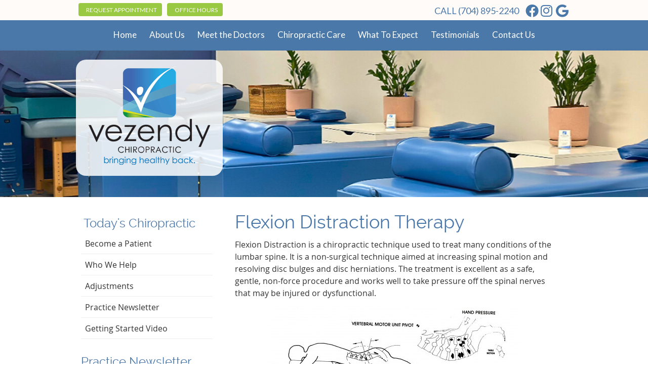

--- FILE ---
content_type: text/html; charset=UTF-8
request_url: https://www.vezendychiropractic.com/flexion-distraction-therapy/
body_size: 9716
content:
<!DOCTYPE html>
<html xmlns:fb="https://ogp.me/ns/fb#" xml:lang="en" lang="en">
	<head>
		<title>Flexion Distraction Therapy | Vezendy Chiropractic</title>
		<meta charset="utf-8">
		<meta name="viewport" content="initial-scale=1.0,width=device-width" />
		<meta property="og:type" content="website" /><meta name="description" content="" /><link rel="canonical" href="https://www.vezendychiropractic.com/flexion-distraction-therapy/" /><meta property="og:image" content="https://doc.vortala.com/childsites/uploads/123/files/FlexionDistractionTherapy-e1549042367383.jpg" /><meta property="og:image:width" content="500" /><meta property="og:image:height" content="242" /><meta property="og:url" content="https://www.vezendychiropractic.com/flexion-distraction-therapy/" /><meta property="og:title" content="Flexion Distraction Therapy | Vezendy Chiropractic" /><meta property="og:description" content="" />
		<link rel="alternate" type="application/rss+xml" title="Vezendy Chiropractic » Feed" href="https://doc.vortala.com/gen/blogs-123-feed.xml" />
		<link rel="icon" type="image/png" href="https://doc.vortala.com/childsites/uploads/123/files/favicon2.png" />
		<link rel="stylesheet" type="text/css" href="https://doc.vortala.com/childsites/static/123/_style-1764585685.css" integrity="sha384-Lrg93p9fdSR1vP9mfVPqrEOUd9KTa0hHnGREpFaJ70umewMN8z71LLA1lHK8lb5E" crossorigin="anonymous" />
		<script defer type="text/javascript" src="https://doc.vortala.com/childsites/static/123/_script-1764585685.js" integrity="sha384-z9qwnPvgpM3R7O8fvzLldPmfRRx0xjF8fzKtlSyd5sZWSEyquArRYv0agHATAv1P" crossorigin="anonymous"></script>
 		<script type="application/ld+json"> {
	"@context": "https://schema.org",
	"@type": "MedicalClinic",
    			"alternateName": "Chiropractic",
	"address": {
		"@type": "PostalAddress",
	    "addressLocality": "Cornelius",
	    "addressRegion": "NC",
	    "postalCode":"28031",
	    "streetAddress": "20723 Torrence Chapel Rd, Ste 201"
    },
	"description": "Welcome to Vezendy Chiropractic, Chiropractic Care in Cornelius, NC. Vezendy Chiropractic is your chiropractor in Cornelius. Call us today at (704) 895-2240!",
	"image": "https://doc.vortala.com/childsites/uploads/123/files/logo5.png",
	"name": "Vezendy Chiropractic",
	"telephone": "(704) 895-2240",
	"openingHoursSpecification": [{
						      "@type": "OpeningHoursSpecification",
						      "opens": "08:00",
						      "dayOfWeek":  "https://schema.org/Monday",
						      "closes": "18:00"
						    },{
						      "@type": "OpeningHoursSpecification",
						      "opens": "09:00",
						      "dayOfWeek":  "https://schema.org/Tuesday",
						      "closes": "18:00"
						    },{
						      "@type": "OpeningHoursSpecification",
						      "opens": "09:00",
						      "dayOfWeek":  "https://schema.org/Thursday",
						      "closes": "18:00"
						    },{
						      "@type": "OpeningHoursSpecification",
						      "opens": "09:00",
						      "dayOfWeek":  "https://schema.org/Friday",
						      "closes": "12:00"
						    },{
						      "@type": "OpeningHoursSpecification",
						      "opens": "00:00",
						      "dayOfWeek":  "https://schema.org/Saturday",
						      "closes": "00:00"
						    }],"geo": {
	    "@type": "GeoCoordinates",
	    "latitude": "35.486324",
	    "longitude": "-80.876383"
    },"sameAs" : ["https://www.facebook.com/Vezendychiropractorcornelius","https://maps.google.com/?cid=11477468852069621509","https://www.instagram.com/vezendychiro/"]}</script>
		<meta name="google-site-verification" content="pwluVvCtIHC-5VCDAIXD27vs_aPjqIgPt0zkH1SAWEU" /><meta name="geo.region" content="US- NC" />
<meta name="geo.placename" content="Cornelius, North Carolina" />
<meta name="copyright" content="Cornelius Chiropractor - Vezendy Chiropractic" / >
<meta name="facebook-domain-verification" content="ts5sitcvznt2pj0b50869gjj8brnk2" />
<link href="https://fonts.googleapis.com/css?family=Lato:300,400,700" rel="stylesheet">

<!-- Global site tag (gtag.js) - Google Ads: 343945060 -->
<script async src=https://www.googletagmanager.com/gtag/js?id=AW-343945060></script>
<script>
window.dataLayer = window.dataLayer || [];
function gtag(){dataLayer.push(arguments);}
gtag('js', new Date());
gtag('config', 'AW-343945060');
</script>

<!-- Meta Pixel Code -->
<script>
!function(f,b,e,v,n,t,s)
{if(f.fbq)return;n=f.fbq=function(){n.callMethod?
n.callMethod.apply(n,arguments):n.queue.push(arguments)};
if(!f._fbq)f._fbq=n;n.push=n;n.loaded=!0;n.version='2.0';
n.queue=[];t=b.createElement(e);t.async=!0;
t.src=v;s=b.getElementsByTagName(e)[0];
s.parentNode.insertBefore(t,s)}(window, document,'script',
'https://connect.facebook.net/en_US/fbevents.js');
fbq('init', '556535221390694');
fbq('track', 'PageView');
</script>
<noscript><img height="1" width="1" style="display:none" src="https://www.facebook.com/tr?id=556535221390694&ev=PageView&noscript=1" /></noscript>
<!-- End Meta Pixel Code -->

<!-- Google Tag Manager ADDED BY SEO -->
<script>(function(w,d,s,l,i){w[l]=w[l]||[];w[l].push({'gtm.start':
new Date().getTime(),event:'gtm.js'});var f=d.getElementsByTagName(s)[0],
j=d.createElement(s),dl=l!='dataLayer'?'&l='+l:'';j.async=true;j.src=
'https://www.googletagmanager.com/gtm.js?id='+i+dl;f.parentNode.insertBefore(j,f);
})(window,document,'script','dataLayer','GTM-WSH5PHK');</script>
<!-- End Google Tag Manager -->

<!-- Google Tag Manager - Added by Client Request 8/11/23 -->
<script>(function(w,d,s,l,i){w[l]=w[l]||[];w[l].push({'gtm.start':
new Date().getTime(),event:'gtm.js'});var f=d.getElementsByTagName(s)[0],
j=d.createElement(s),dl=l!='dataLayer'?'&l='+l:'';j.async=true;j.src=
'https://www.googletagmanager.com/gtm.js?id='+i+dl;f.parentNode.insertBefore(j,f);
})(window,document,'script','dataLayer','GTM-K4TRNQGQ');</script>
<!-- End Google Tag Manager --><script async src="https://www.googletagmanager.com/gtag/js?id=UA-2553497-33"></script><meta name="ppnum" content="0307" /><meta name="lastGen" content="12.30.2025 20:54:22" data-ts="1767128062" />
	</head>
	<body class="not-home page page-id-2122 page-flexion-distraction-therapy type-page layout-two-col-left">
	<div id='siteid' style="display:none;">123</div>
		<!-- Google Tag Manager (noscript) ADDED BY SEO -->
<noscript><iframe src="https://www.googletagmanager.com/ns.html?id=GTM-WSH5PHK"
height="0" width="0" style="display:none;visibility:hidden"></iframe></noscript>
<!-- End Google Tag Manager (noscript) -->

<!-- Google Tag Manager (noscript) - Added by Client Request 8/11/23 -->
<noscript><iframe src="https://www.googletagmanager.com/ns.html?id=GTM-K4TRNQGQ"
height="0" width="0" style="display:none;visibility:hidden"></iframe></noscript>
<!-- End Google Tag Manager (noscript) -->
		<a id="top"></a>
		<a href="#content" class="skip-to-content">Skip to content</a>
		<div class="nav nav-utility nav-sb_before sticky-top"><div class="utility_wrap"><ul><li class="utility_item appointments util_left"><a class="button request_appointment-link" href="#"><i class="fa-solid fa-calendar-check-o" aria-hidden="true"></i>Request Appointment</a></li><li class="utility_item office_hours util_left"><a class="button" href="#"><i class="fa-solid fa-clock-o" aria-hidden="true"></i>Office Hours</a><div class="office_hours_popup" style="display:none;position:absolute;"><div class="up_arrow"></div><h3 class="office_hours-title">Office Hours</h3><div class="office_hours_full">	        <div class="headerDiv headerRow fullRow">	            <div class="partDayTitleCol"></div>	            <div class="partMorningHoursTitleCol">Morning</div>	            <div class="partAfternoonHoursTitleCol">Afternoon</div>	        </div><div class="monDiv even_day_row fullRow">                        <div class="partDayCol">M</div>                        <div class="morningHoursCol">8:00  - 12:30 </div>                        <div class="afternoonHoursCol">2:30  - 6:00 </div>                    </div><div class="tueDiv odd_day_row fullRow">                        <div class="partDayCol">T</div>                        <div class="morningHoursCol">9:00  - 12:30 </div>                        <div class="afternoonHoursCol">2:30  - 6:00 </div>                    </div><div class="thuDiv even_day_row fullRow">                        <div class="partDayCol">T</div>                        <div class="morningHoursCol">9:00  - 12:30 </div>                        <div class="afternoonHoursCol">2:30  - 6:00 </div>                    </div><div class="friDiv odd_day_row fullRow">                        <div class="partDayCol">F</div>                        <div class="morningHoursCol">9:00  - 12:00 </div>                        <div class="afternoonHoursCol">-------</div>                    </div><div class="satDiv even_day_row fullRow">                        <div class="partDayCol">S</div>                        <div class="morningHoursCol">By appt</div>                        <div class="afternoonHoursCol">-------</div>                    </div><div class="footerDiv footerRow">        <div class="footerCol oh_phone"><span class="oh_phone_call">Call <a href="tel:(704)895-2240">(704) 895-2240 </a></span></div>    </div></div></div></li><li class="utility_item utility_social util_right"><a class="facebook_social" href="https://www.facebook.com/Vezendychiropractorcornelius" target="_blank" style="text-indent:0;color:#4a78a9;"><span class="visuallyhidden">facebook social button</span><i class="fa-brands fa-facebook"></i></a><a class="instagram_social" href="https://www.instagram.com/vezendychiro/" target="_blank" style="text-indent:0;color:#4a78a9;"><span class="visuallyhidden">instagram social button</span><i class="fa-brands fa-instagram"></i></a><a class="google_social" href="https://maps.google.com/?cid=11477468852069621509" target="_blank" style="text-indent:0;color:#4a78a9;"><span class="visuallyhidden">google social button</span><i class="fa-brands fa-google"></i></a></li><li class="utility_item phone util_right"><span class="phone_text">CALL</span> <a href="tel:(704) 895-2240">(704) 895-2240</a></li></ul></div></div><a class="sticky-bottom-right holiday-banner" style="display:none;" href="https://www.vezendychiropractic.com/contact-us/">HOLIDAY <i class="fas fa-bells"></i> HOURS</a><script type="text/javascript">var d = new Date();var now = parseInt(d.getTime() / 1000);if( now < 1767398400 ) {setTimeout(function() {jQuery(document).ready(function($){jQuery(".holiday-banner").show();});}, 500);}</script><style type="text/css">.holiday-banner, .holiday-banner:hover, .holiday-banner:visited{background:#a92d38;color:#fff;font-family:opensans;font-size:22px;font-weight:normal;}</style>
		<div id="containing_wrap">
			<div id="wrap">
				<div title="Main Menu" id="dd-primary_nav"><a href="#"><i class="fa-solid fa-bars" aria-hidden="true"></i>Menu</a></div><div class="nav nav-primary nav-sb_before_header center_menu" title=""><ul id="primary_nav" class="menu"><li class="first menu-item menu-item-home"><a href="/">Home</a></li><li id="menu-item-318" class="menu-item menu-item-type-post_type menu-item-object-syndicated menu-item-has-children menu-item-318"><a href="/info/about-us/">About Us</a>
<ul class="sub-menu">
	<li id="menu-item-1477" class="menu-item menu-item-type-post_type menu-item-object-page menu-item-1477"><a href="/blog/">Blog</a></li>
</ul>
</li>
<li id="menu-item-315" class="menu-item menu-item-type-post_type menu-item-object-page menu-item-has-children menu-item-315"><a href="/meet-the-doctor/">Meet the Doctors</a>
<ul class="sub-menu">
	<li id="menu-item-2151" class="menu-item menu-item-type-post_type menu-item-object-page menu-item-2151"><a href="/dr-jon-m-vezendy/">Dr. Jon M. Vezendy</a></li>
	<li id="menu-item-3092" class="menu-item menu-item-type-post_type menu-item-object-page menu-item-3092"><a href="/dr-heather-melling/">Dr. Heather Melling</a></li>
	<li id="menu-item-2148" class="menu-item menu-item-type-post_type menu-item-object-page menu-item-2148"><a href="/dr-meri-rosco/">Dr. Meri Rosco</a></li>
</ul>
</li>
<li id="menu-item-320" class="menu-item menu-item-type-post_type menu-item-object-syndicated current-menu-ancestor current-menu-parent menu-item-has-children menu-item-320"><a href="/info/our-techniques/">Chiropractic Care</a>
<ul class="sub-menu">
	<li id="menu-item-1287" class="menu-item menu-item-type-post_type menu-item-object-page menu-item-1287"><a href="/knee-pain-treatment-program/">Knee Pain Treatment Program</a></li>
	<li id="menu-item-1053" class="menu-item menu-item-type-post_type menu-item-object-syndicated menu-item-1053"><a href="/neck-pain/">Neck Pain Treatment Program</a></li>
	<li id="menu-item-1811" class="menu-item menu-item-type-post_type menu-item-object-page menu-item-1811"><a href="/sciatica-treatment-program/">Sciatica Treatment Program</a></li>
	<li id="menu-item-1054" class="menu-item menu-item-type-post_type menu-item-object-syndicated menu-item-1054"><a href="/back-pain/">Back Pain Treatment Program</a></li>
	<li id="menu-item-1024" class="menu-item menu-item-type-post_type menu-item-object-page menu-item-1024"><a href="/rehabilitation/">Rehabilitation</a></li>
	<li id="menu-item-1066" class="menu-item menu-item-type-post_type menu-item-object-page menu-item-1066"><a href="/nutritional-supplementation/">Nutritional Supplementation</a></li>
	<li id="menu-item-1820" class="menu-item menu-item-type-post_type menu-item-object-page menu-item-1820"><a href="/cold-and-heat-therapy/">Cold and Heat Therapy</a></li>
	<li id="menu-item-2127" class="menu-item menu-item-type-post_type menu-item-object-page current-menu-item page_item page-item-2122 current_page_item menu-item-2127"><a href="/flexion-distraction-therapy/">Flexion Distraction Therapy</a></li>
	<li id="menu-item-3073" class="menu-item menu-item-type-post_type menu-item-object-page menu-item-3073"><a href="/chiropractic-care-for-pregnancy/">Chiropractic Care for Pregnancy</a></li>
</ul>
</li>
<li id="menu-item-321" class="menu-item menu-item-type-post_type menu-item-object-syndicated menu-item-has-children menu-item-321"><a href="/info/what-to-expect/">What To Expect</a>
<ul class="sub-menu">
	<li id="menu-item-319" class="menu-item menu-item-type-post_type menu-item-object-syndicated menu-item-has-children menu-item-319"><a href="/info/first-visit/">First Visit</a>
	<ul class="sub-menu">
		<li id="menu-item-351" class="menu-item menu-item-type-post_type menu-item-object-page menu-item-351"><a href="/consultation/">Consultation</a></li>
		<li id="menu-item-352" class="menu-item menu-item-type-post_type menu-item-object-page menu-item-352"><a href="/examination/">Examination</a></li>
	</ul>
</li>
	<li id="menu-item-323" class="menu-item menu-item-type-post_type menu-item-object-syndicated menu-item-323"><a href="/info/second-visit/">Second Visit</a></li>
	<li id="menu-item-322" class="menu-item menu-item-type-post_type menu-item-object-syndicated menu-item-322"><a href="/info/regular-visit/">Regular Visit</a></li>
</ul>
</li>
<li id="menu-item-596" class="menu-item menu-item-type-post_type menu-item-object-page menu-item-596"><a href="/testimonials/">Testimonials</a></li>
<li id="menu-item-314" class="last menu-item menu-item-type-post_type menu-item-object-page menu-item-314"><a href="/contact-us/">Contact Us</a></li>
</ul></div>
				<div id="header_wrap"><div id="header">
					<div id="logo" class="left"><span id="site-title"><a href="/" title="Welcome to Vezendy Chiropractic"><img src="https://doc.vortala.com/childsites/uploads/123/files/logo5.png" width="250" height="204" alt="Vezendy Chiropractic logo - Home" /><span id="blog-title">Vezendy Chiropractic</span></a></span></div>
					<div class="n-a-p"></div>
				</div></div>
				
				<div id="container_wrap">
					
					<div id="container">
						<div id="content">
							<div id="post-2122" class="2122 category- page"><div class="entry-content cf"><h1>Flexion Distraction Therapy</h1>
<p>Flexion Distraction is a chiropractic technique used to treat many conditions of the lumbar spine. It is a non-surgical technique aimed at increasing spinal motion and resolving disc bulges and disc herniations. The treatment is excellent as a safe, gentle, non-force procedure and works well to take pressure off the spinal nerves that may be injured or dysfunctional.</p>
<p><img class="aligncenter size-full wp-image-2124" src="https://doc.vortala.com/childsites/uploads/123/files/FlexionDistractionTherapy-e1549042367383.jpg" alt="Flexion Distraction Therapy" width="500" height="242" /></p>
<h2>CLINICAL BENEFITS:</h2>
<p>Reduce pressure on the spinal nerves from a disc bulge or herniation<br />
Increase spinal motion within the disc and spinal joints<br />
A conservative option to surgery for herniated discs<br />
Reducing symptoms of sciatica<br />
HOW IS FLEXION DISTRACTION PERFORMED?<br />
Flexion Distraction involves using a special table that distracts and flexes the spine in an automated and gentle rythmic motion. The Chiropractic Doctor will use some manual techniques with the table to resolve the disc herniation or bulge. The goal is to allow the spine to move correctly in a manner that will remove pressure from the disc bulge. It does this by creating a negative pressure that pulls the disc bulge back into the spine. The flexion distraction motion also maintains healthy discs through imbibition. The motion allows nutrients into the spinal disc and keeps them well articulated.</p>
<h3>CONDITIONS THAT MAY BENEFIT FROM FLEXION DISTRACTION THERAPY</h3>
<ul>
<li>Lumbar disc injuries (ruptured, bulging or herniated “slipped disc”)</li>
<li>Low back pain</li>
<li>Leg pain/Sciatica</li>
<li>Arthritis</li>
<li>General lower back stiffness</li>
<li>Spondylolisthesis</li>
<li>Sprain/strain</li>
<li>Scoliosis</li>
<li>Sacroiliac syndrome</li>
<li>Spinal stenosis (narrowing of the spinal canal)</li>
<li>Ankylosing spondylitis</li>
<li>Failed back surgical syndrome</li>
</ul>
<h2><a href="/contact-us/"><img class="alignnone size-full wp-image-2697" src="https://doc.vortala.com/childsites/uploads/123/files/Request-an-appointment.jpg" alt="Request-an-appointment" width="387" height="121" /></a><br />
<a href="/contact-us/">Contact our office</a> today to discuss your options and to request an appointment. Call (704) 895-2240</h2>
<div id='contact_practitioner_form-container' class='contact_shortcode v_contact_form'>
<div class='contact_practitioner_form-error' style='display:none'></div>
<div class='contact_practitioner_form-success-message' style='display:none'>  Please wait, sending message      <img style='margin: 0;' alt='' src='https://doc.vortala.com/global/images/loading.gif' /></div>
<div class='ui form contact_practitioner_form-content'>
<div class='field'>				            <label for='contact_form_message' class='visuallyhidden'>Comments, Requests, Questions, or Suggestions</label><textarea id='contact_form_message' placeholder='Comments, Requests, Questions, or Suggestions' name='message'></textarea><br/>				        </div>
<div class='field'>
<div class='two fields'>
<div class='field'><label for='contact_form_first_name' class='visuallyhidden'>First Name</label><input type='text' id='contact_form_first_name' name='first_name' placeholder='First' /></div>
<div class='field'><label for='contact_form_last_name' class='visuallyhidden'>Last Name</label><input type='text' id='contact_form_last_name' name='last_name' placeholder='Last' /></div>
</p></div>
</p></div>
<fieldset class='form-fieldset'>
<div class='inline fields radios'>
<legend class='form-label'>Respond to me via:</legend>
<div class='field'>
<div class='ui radio checkbox'>		                                <input type='radio' name='form_contact_respond' id='form_respond_email' />		                                <label for='form_respond_email'>Email</label>		                            </div>
</p></div>
<div class='field'>
<div class='ui radio checkbox'>		                                <input type='radio' name='form_contact_respond' id='form_respond_phone' />		                                <label for='form_respond_phone'>Phone</label>		                            </div>
</p></div>
<div class='field'>
<div class='ui radio checkbox'>		                                <input type='radio' name='form_contact_respond' id='form_respond_none' />		                                <label for='form_respond_none'>No Response</label>		                            </div>
</p></div>
</p></div>
</fieldset>
<div class='field'>
<div class='field'><label for='contact_form_email' class='visuallyhidden'>Email Address</label><input type='text' id='contact_form_email' name='email' placeholder='Email Address' /></div>
<div class='field'><label for='contact_form_phone' class='visuallyhidden'>Phone Number</label><input type='text' id='contact_form_phone' name='phone' placeholder='Phone Number' /></div>
</p></div>
<div class='field'>
<div class='ui checkbox'>		                        <input type='checkbox' name='phi_agree' id='contact_form_no_phi_agree_check' value='' />		                        <label for='contact_form_no_phi_agree_check'>I agree to refrain from including any personally identifiable information or protected health information in the comment field. For more info, <a class='phi_info info-popup-hover' href='#'>read disclaimer</a>.</label>
<div class='info-popup' style='display:none;'><i class='fa-solid fa-times'></i>Please keep in mind that communications via email over the internet are not secure. Although it is unlikely, there is a possibility that information you include in an email can be intercepted and read by other parties or unauthorized individuals. Please do not include personal identifying information such as your birth date, or personal medical information in any emails you send to us. Communication via our website cannot replace the relationship you have with a physician or another healthcare practitioner.
<div class='pointer'></div>
<div class='pointerBorder'></div>
</div></div>
</p></div>
<div class='field'>
<div class='ui checkbox'>			                        <input type='checkbox' name='consent' id='contact_form_consent_check' value='' />			                        <label class='privacy_consent_message' for='contact_form_consent_check'>I consent to having this website store my submitted information so they can respond to my inquiry. For more info, read our <a target='_blank' class='privacy-link' href='/info/privacy/' rel='nofollow'>privacy policy</a>.</label>			                    </div>
</p></div>
<div class='field'>
<div class='ui checkbox'>                                    <input type='checkbox' name='sms' id='contact_form_sms_check' value='' />                                    <label class='privacy_consent_message' for='contact_form_sms_check'>I agree to receive text messages related to my chiropractic care.</label>                                </div>
</p></div>
<div class='antispam'><label for='contact_form_url'>Leave this empty:</label><input id='contact_form_url' name='url' class='' value=''/></div>
<p>				        <button type='submit' id='contact_practitioner_submit' class='contact_practitioner-button contact_practitioner-send button'>Send Message</button>				        <input type='hidden' id='contact_practitioner_form-token' name='token' value='aa459434014fffbf168a47519e80d081'/>				        <br/>				    </div>
<div class='contact_practitioner_form-error' style='display:none'></div>
<div class='contact_practitioner_form-success-message' style='display:none'>  Please wait, sending message      <img style='margin: 0;' alt='' src='https://doc.vortala.com/global/images/loading.gif' /></div>
</p></div>
</div></div><div id="content_footer"><hr />
<div align="center"><h3>Chiropractor Cornelius | Vezendy Chiropractic</h3></div></div>
							
						</div>
					</div>
					<div id="primary" class="aside primary-aside sidebar_widget_area interior_primary_widget_area"><ul class="xoxo"><li id="nav_menu-3" class="widget widget_nav_menu"><h3 class="widget-title"><span class="widget-title-left"><span class="widget-title-right">Today's Chiropractic</span></span></h3><div class="menu-chiropractic-container" title=""><ul id="menu-chiropractic" class="menu"><li id="menu-item-186" class="first menu-item menu-item-type-post_type menu-item-object-syndicated menu-item-186"><a href="/info/become-a-patient/">Become a Patient</a></li>
<li id="menu-item-206" class="menu-item menu-item-type-post_type menu-item-object-syndicated menu-item-has-children menu-item-206"><a href="/info/who-we-help/">Who We Help</a>
<ul class="sub-menu">
	<li id="menu-item-189" class="menu-item menu-item-type-post_type menu-item-object-syndicated menu-item-189"><a href="/info/auto-accidents/">Auto Accidents</a></li>
	<li id="menu-item-209" class="menu-item menu-item-type-post_type menu-item-object-syndicated menu-item-209"><a href="/back-pain/">Back Pain</a></li>
	<li id="menu-item-208" class="menu-item menu-item-type-post_type menu-item-object-syndicated menu-item-208"><a href="/info/carpal-tunnel-syndrome/">Carpal Tunnel Syndrome</a></li>
	<li id="menu-item-207" class="menu-item menu-item-type-post_type menu-item-object-syndicated menu-item-207"><a href="/info/headaches/">Headaches</a></li>
	<li id="menu-item-187" class="menu-item menu-item-type-post_type menu-item-object-syndicated menu-item-187"><a href="/neck-pain/">Neck Pain</a></li>
	<li id="menu-item-204" class="menu-item menu-item-type-post_type menu-item-object-syndicated menu-item-204"><a href="/info/pinched-nerve/">Pinched Nerve</a></li>
	<li id="menu-item-203" class="menu-item menu-item-type-post_type menu-item-object-syndicated menu-item-203"><a href="/info/pregnancy/">Pregnancy</a></li>
	<li id="menu-item-202" class="menu-item menu-item-type-post_type menu-item-object-syndicated menu-item-202"><a href="/info/sciatica/">Sciatica</a></li>
	<li id="menu-item-201" class="menu-item menu-item-type-post_type menu-item-object-syndicated menu-item-201"><a href="/info/scoliosis/">Scoliosis</a></li>
	<li id="menu-item-200" class="menu-item menu-item-type-post_type menu-item-object-syndicated menu-item-200"><a href="/info/slipped-disc/">Slipped Disc</a></li>
	<li id="menu-item-199" class="menu-item menu-item-type-post_type menu-item-object-syndicated menu-item-199"><a href="/info/stress/">Stress</a></li>
	<li id="menu-item-198" class="menu-item menu-item-type-post_type menu-item-object-syndicated menu-item-198"><a href="/info/whiplash/">Whiplash</a></li>
</ul>
</li>
<li id="menu-item-184" class="menu-item menu-item-type-post_type menu-item-object-syndicated menu-item-184"><a href="/info/adjustments/">Adjustments</a></li>
<li id="menu-item-168" class="menu-item menu-item-type-post_type menu-item-object-syndicated menu-item-168"><a href="/info/practice-newsletter/">Practice Newsletter</a></li>
<li id="menu-item-170" class="last menu-item menu-item-type-post_type menu-item-object-syndicated menu-item-170"><a href="/info/getting-started-video/">Getting Started Video</a></li>
</ul></div></li><li id="subscribewidget-2" class="widget widget_subscribewidget"><h3 class="widget-title"><span class="widget-title-left"><span class="widget-title-right"><span class="subscribe-title">Practice Newsletter</span></span></span></h3><div class="subscribe-widget"><p class="subscribe-text" id="subscribe_message">Get practical health tips by subscribing to our monthly eNewsletter.</p><p><label for="firstName" class="visuallyhidden">First Name</label><input class="subscribe-firstname" style="width: 30%; margin-right: 4.5%;" type="text" name="firstName" id="firstName" value="First Name" onclick="if (this.defaultValue==this.value) this.value=''" onblur="if (this.value=='') this.value=this.defaultValue"/><label for="lastName" class="visuallyhidden">Last Name</label><input class="subscribe-lastname" style="width: 50%;" type="text" name="lastName" id="lastName" value="Last Name" onclick="if (this.defaultValue==this.value) this.value=''" onblur="if (this.value=='') this.value=this.defaultValue"/></p><p><label for="email" class="visuallyhidden">Email Address</label><input class="subscribe-email" style="width: 85%;" type="text" name="email" id="email" value="Email" onclick="if (this.defaultValue==this.value) this.value=''" onblur="if (this.value=='') this.value=this.defaultValue"/></p><div><div style="float:left;"><p class="subscribe-submit"><input class="button" name="signup" id="signup" type="submit" value="Sign Up"/></p><p class="subscribe-privacy">We respect your <a href="/info/privacy">privacy</a></p></div></div></div></li><li id="banners-widget-2" class="widget v_banners_widget"><div class="banner" id="banner-376" style="overflow: hidden"><a href="https://www.vezendychiropractic.com/info/getting-started-video/"  class=""><img src="https://doc.vortala.com/global/banners/get-started_1.png" class="center" alt="Getting Started" /></a></div></li></ul></div>
				</div>
			</div>
			
			<div id="footer_wrap">
				<div id="footer">
					
					<div id="wp_footer">
						
						<div style='display:none;'><div id='contact_practitioner-container' class='v_contact_form'><div id='contact_practitioner-content'>
			            <div class='contact_practitioner-content'>
			                <div class='contact_practitioner-title'>Email Vezendy Chiropractic</div>
			                <div class='contact_practitioner-loading' style='display:none'></div>
			                <div class='contact_practitioner-message' style='display:none'></div>
			                <form class='ui form' method='post' action=''>
						            <div class='field'>
				                        <label for='contact_practitioner-message' class='visuallyhidden'>Comments, Requests, Questions, or Suggestions</label><textarea id='contact_practitioner-message' class='' placeholder='Comments, Requests, Questions, or Suggestions' name='message'></textarea><br/>
				                    </div>
				                    <div class='field'>
				                        <div class='two fields'>
				                            <div class='field'><label for='contact_practitioner-first_name' class='visuallyhidden'>First Name</label><input type='text' id='contact_practitioner-first_name' name='first_name' placeholder='First' /></div>
				                            <div class='field'><label for='contact_practitioner-last_name' class='visuallyhidden'>Last Name</label><input type='text' id='contact_practitioner-last_name' name='last_name' placeholder='Last' /></div>
				                        </div>
				                    </div>
				                    <fieldset class='form-fieldset'>
							            <div class='inline fields radios'>
							                <legend class='form-label'>Respond to me via:</legend>
							                <div class='field'>
							                    <div class='ui radio checkbox'>
							                        <input type='radio' name='popup_respond_contact' id='popup_respond_email' />
							                        <label for='popup_respond_email'>Email</label>
							                    </div>
							                </div>
							                <div class='field'>
							                    <div class='ui radio checkbox'>
							                        <input type='radio' name='popup_respond_contact' id='popup_respond_phone' />
							                        <label for='popup_respond_phone'>Phone</label>
							                    </div>
							                </div>
							                <div class='field'>
							                    <div class='ui radio checkbox'>
							                        <input type='radio' name='popup_respond_contact' id='popup_respond_none' />
							                       <label for='popup_respond_none'>No Response</label>
							                    </div>
							                </div>
							            </div>
						            </fieldset>
						            <div class='field'>
						                <div class='field'><label for='contact_practitioner-email' class='visuallyhidden'>Email Address</label><input type='text' id='contact_practitioner-email' name='email' placeholder='Email Address' /></div>
						                <div class='field'><label for='contact_practitioner-phone' class='visuallyhidden'>Phone Number</label><input type='text' id='contact_practitioner-phone' name='phone' placeholder='Phone Number' /></div>
						            </div>
						            <div class='field'>
				                        <div class='ui checkbox'>
				                            <input type='checkbox' name='phi_agree' id='contact_practitioner-no_phi_agree_check' value='' />
				                            <label for='contact_practitioner-no_phi_agree_check'>I agree to refrain from including any personally identifiable information or protected health information in the comment field. For more info, <a class='phi_info info-popup-hover' href='#'>read disclaimer</a>.</label>
				                            <div class='info-popup' style='display:none;'><i class='fa-solid fa-times'></i>Please keep in mind that communications via email over the internet are not secure. Although it is unlikely, there is a possibility that information you include in an email can be intercepted and read by other parties or unauthorized individuals. Please do not include personal identifying information such as your birth date, or personal medical information in any emails you send to us. Communication via our website cannot replace the relationship you have with a physician or another healthcare practitioner.<div class='pointer'></div><div class='pointerBorder'></div></div>
				                        </div>
				                    </div>
						            <div class='field'>
				                        <div class='ui checkbox'>
				                            <input type='checkbox' name='consent' id='contact_practitioner-consent_check' value='' />
				                            <label class='privacy_consent_message' for='contact_practitioner-consent_check'>I consent to having this website store my submitted information so they can respond to my inquiry. For more info, read our <a class='privacy-link' href='/info/privacy/' rel='nofollow'>privacy policy</a>.</label>
				                        </div>
				                    </div>
						            <div class='antispam'><label for='popup_contact_form_url'>Leave this empty:</label><input id='popup_contact_form_url' name='url' class='' value=''/></div>
									<button type='submit' class='contact_practitioner-button contact_practitioner-send ui button'>Send Message</button>
						            <input type='hidden' name='token' value='aa459434014fffbf168a47519e80d081'/>
						            <br/>
						        </form>
						    </div>
						</div></div></div>
						<div style='display:none;'><div id='request_appointment-container' class='v_appt_form'><div id='request_appointment-content'>
				            <div class='request_appointment-content'>
				                <div class='request_appointment-title'>Request Appointment <span class='request_appointment-subtitle'>(pending confirmation)</span></div>
						        <div class='request_appointment-loading' style='display:none'></div>
				                <div class='request_appointment-message' style='display:none'></div>
				                <form class='ui form' method='post' action=''>
						            <div class='grouped fields radios patient_type'>
				                        <fieldset class='grouped fields'>
				                        	<legend class='visuallyhidden'>Patient Type</legend>
					                        <div class='field'>
							                    <div class='ui radio checkbox'>
							                        <input id='popup_appt_new' type='radio' name='patient_type' value='New Patient' />
							                        <label for='popup_appt_new'>New Patient</label>
							                    </div>
							                </div>
							                <div class='field first_radio'>
							                    <div class='ui radio checkbox'>
							                        <input id='popup_appt_current' type='radio' name='patient_type' value='Current Patient' />
							                        <label for='popup_appt_current'>Current Patient</label>
							                    </div>
							                </div>
							                <div class='field'>
							                    <div class='ui radio checkbox'>
							                        <input id='popup_appt_returning' type='radio' name='patient_type' value='Returning Patient' />
							                        <label for='popup_appt_returning'>Returning Patient</label>
							                    </div>
							                </div>
						                </fieldset>
						            </div>
						            <div class='field'>
				                        <div class='two fields'>
				                            <div class='field'><label for='request_appointment-first_name' class='visuallyhidden'>First Name</label><input type='text' id='request_appointment-first_name' name='first_name' placeholder='First' /></div>
				                            <div class='field'><label for='request_appointment-last_name' class='visuallyhidden'>Last Name</label><input type='text' id='request_appointment-last_name' name='last_name' placeholder='Last' /></div>
				                        </div>
				                    </div>
						            <div class='field'>
						                <div class='field'><label for='request_appointment-email' class='visuallyhidden'>Email Address</label><input type='text' id='request_appointment-email' name='email' placeholder='Email Address' /></div>
						                <div class='field'><label for='request_appointment-phone' class='visuallyhidden'>Phone Number</label><input type='text' id='request_appointment-phone' name='phone' placeholder='Phone Number' /></div>
						            </div>
						            <fieldset class='form-fieldset'>
							            <div class='inline fields radios'>
							                <legend class='form-label'>Respond to me via:</legend>
							                <div class='field'>
							                    <div class='ui radio checkbox'>
							                        <input type='radio' name='popup_request_respond' id='request_respond_email' />
							                        <label for='request_respond_email'>Email</label>
							                    </div>
							                </div>
							                <div class='field'>
							                    <div class='ui radio checkbox'>
							                        <input type='radio' name='popup_request_respond' id='request_respond_phone' />
							                        <label for='request_respond_phone'>Phone</label>
							                    </div>
							                </div>
							            </div>
							        </fieldset>
						            <div class='equal width field pickdate'>
						                <span class='form-label'>Preferred Day/Time:</span>
						                <div class='fields'>
						                    <div class='field'>
						                        <label for='thickbox_datepicker' class='visuallyhidden'>Date</label><input type='text' value='' name='thickbox_datepicker' id='thickbox_datepicker' /><i class='fa-solid fa-calendar' id='popup_apptDateId' aria-hidden='true'></i>
						                    </div>
						                    <div class='field'>
							                    <label for='appt_hour' class='visuallyhidden'>Appointment Hour</label>
						                        <select id='appt_hour' name='appt_hour'>
						                            <option value=''>H</option>
						                            <option value='1'>1</option>
						                            <option value='2'>2</option>
						                            <option value='3'>3</option>
						                            <option value='4'>4</option>
						                            <option value='5'>5</option>
						                            <option value='6'>6</option>
						                            <option value='7'>7</option>
						                            <option value='8'>8</option>
						                            <option value='9'>9</option>
						                            <option value='10'>10</option>
						                            <option value='11'>11</option>
						                            <option value='12'>12</option>
						                        </select>
						                    </div>
						                    <div class='field'>
						                    	<label for='appt_min' class='visuallyhidden'>Appointment Minute</label>
						                        <select id='appt_min' name='appt_min'>
						                            <option value=''>M</option>
						                            <option value='00'>00</option>
						                            <option value='15'>15</option>
						                            <option value='30'>30</option>
						                            <option value='45'>45</option>
						                        </select>
						                    </div>
						                    <fieldset>
							                    <div class='fields time-radios'>
					                                <legend class='visuallyhidden'>AM or PM</legend>
					                                <div class='field'>
					                                    <div class='ui radio checkbox'>
					                                        <input type='radio' name='time' id='time_am' value='am' />
					                                        <label for='time_am'>AM</label>
					                                    </div>
					                                </div>
					                                <div class='field'>
					                                    <div class='ui radio checkbox'>
					                                        <input type='radio' name='time' id='time_pm' value='pm' />
					                                        <label for='time_pm'>PM</label>
					                                    </div>
					                                </div>
					                            </div>
				                            </fieldset>
						                </div>
						            </div>
						            <div class='field'>
				                        <label for='popup_request_appointment-message' class='visuallyhidden'>Comments or Questions</label><textarea id='popup_request_appointment-message' placeholder='Comments or Questions' name='message'></textarea>
				                    </div>
				                    <div class='field'>
						                <div class='ui checkbox'>
						                    <input type='checkbox' name='phi_check' id='no_phi_agree_check' value='' />
						                    <label for='no_phi_agree_check'>I agree to refrain from including any personally identifiable information or protected health information in the comment field. For more info, <a class='phi_info info-popup-hover' href='#'>read disclaimer</a>.</label>
						                    <div class='info-popup' style='display:none;'><i class='fa-solid fa-times'></i>Please keep in mind that communications via email over the internet are not secure. Although it is unlikely, there is a possibility that information you include in an email can be intercepted and read by other parties or unauthorized individuals. Please do not include personal identifying information such as your birth date, or personal medical information in any emails you send to us. Communication via our website cannot replace the relationship you have with a physician or another healthcare practitioner.<div class='pointer'></div><div class='pointerBorder'></div></div>
						                </div>
						            </div>
				                    <div class='field'>
						                <div class='ui checkbox'>
						                    <input type='checkbox' name='consent' id='consent_check' value='' />
						                    <label class='privacy_consent_message' for='consent_check'>I consent to having this website store my submitted information so they can respond to my inquiry. For more info, read our <a class='privacy-link' href='/info/privacy/' rel='nofollow'>privacy policy</a>.</label>
						                </div>
						            </div>
						            <div class='antispam'><label for='request_appointment-url'>Leave this empty:</label><input id='request_appointment-url' name='url' class='request_appointment-input' value=''/></div>
									<div class='request_appointment-message' style='display:none'></div>
						            <button type='submit' class='request_appointment-button request_appointment-send ui button'>Send Message</button>
						            <input type='hidden' name='token' value='7f03cb4c808f27c5deb232309dac82d7'/>
						            <br/>
						        </form>
						    </div>
						</div></div></div>
					</div>
				</div>
			</div>
			</div><div id="utility_credit_wrap"><div id="centered_footer"><div class="nav nav-utility nav-footer"><div class="footer_utility_wrap"><div class="social_sharing"><a href="https://x.com/intent/tweet?url=https://www.vezendychiropractic.com/flexion-distraction-therapy" target="_blank" class="social_share_button share_twitter">Share on X</a><a target="_blank" href="https://www.facebook.com/dialog/share?app_id=106614613350&display=popup&href=https%3A%2F%2Fwww.vezendychiropractic.com%2Fflexion-distraction-therapy" class="social_share_button share_facebook">Share on Facebook</a><a href="mailto:?&subject=Flexion Distraction Therapy - Vezendy Chiropractic&body=https%3A%2F%2Fwww.vezendychiropractic.com%2Fflexion-distraction-therapy" target="_blank" class="social_share_button share_email">Share via Email</a></div><ul><li class="utility_item appointments"><a class="button request_appointment-link" href="#"><i class="fa-solid fa-calendar-check-o" aria-hidden="true"></i>Request Appointment</a></li><li class="utility_item utility_email"><a class="contact_practitioner-link button" title="Contact" href="#"><i class="fa-solid fa-envelope-o" aria-hidden="true"></i>Email Us</a></li></ul></div></div><div class="footer_schema"><div><span class="schema-practice-name">Vezendy Chiropractic</span><br />
		<span class="schema-practice-info"><span class="schema-practice-address">20723 Torrence Chapel Rd, Ste 201</span><br /><span class="schema-practice-city">Cornelius</span>, <span class="schema-practice-state">NC</span><span class="schema-practice-zip"> 28031</span></span><br />
		Phone: <span class="schema-practice-phone"><a href="tel:(704)895-2240">(704) 895-2240</a></span></div></div><div id="credit_wrap"><div id="footer_right" class="right"><div title="Footer Links" class="nav nav-footer"><ul><li class="first"><a rel="nofollow" href="/info/copyright/">Copyright</a></li><li class="legal"><a rel="nofollow" href="/info/legal-disclaimer/">Legal</a></li><li class="privacy"><a rel="nofollow" href="/info/privacy/">Privacy</a></li><li class="accessibility"><a rel="nofollow" href="/info/accessibility/">Accessibility</a></li><li class="last"><a href="/sitemap/">Sitemap</a></li></ul></div><div id="credits">Chiropractic Websites by Perfect Patients</div></div></div></div></div><script type='text/javascript'>var _userway_config = {position: 2, color: '#053e67', language: 'en',  account: 'Dmstimse7e'};</script>
                        <script type='text/javascript' defer src='https://cdn.userway.org/widget.js'></script>
                        <script type='text/javascript'>
                            function userWayTitle(){
                                if (document.querySelector('.userway') !== null) {
                                    var uw = document.getElementsByClassName('userway')[0];
                                    uw.getElementsByClassName('userway_accessibility_icon')[0].setAttribute('title', 'Accessibility Menu');
                                    clearTimeout(userWayTimer);
                                }
                            }
                            var userWayTimer = setTimeout(userWayTitle, 2000);
                        </script>
			
		</div>
	</body>
</html>

--- FILE ---
content_type: application/javascript
request_url: https://doc.vortala.com/childsites/static/123/_script-1764585685.js
body_size: 102731
content:
!function(a,b){"object"==typeof module&&"object"==typeof module.exports?module.exports=a.document?b(a,!0):function(a){if(!a.document)throw new Error("jQuery requires a window with a document");return b(a)}:b(a)}("undefined"!=typeof window?window:this,function(a,b){var c=[],d=c.slice,e=c.concat,f=c.push,g=c.indexOf,h={},i=h.toString,j=h.hasOwnProperty,k="".trim,l={},m="1.11.0",n=function(a,b){return new n.fn.init(a,b)},o=/^[\s\uFEFF\xA0]+|[\s\uFEFF\xA0]+$/g,p=/^-ms-/,q=/-([\da-z])/gi,r=function(a,b){return b.toUpperCase()};n.fn=n.prototype={jquery:m,constructor:n,selector:"",length:0,toArray:function(){return d.call(this)},get:function(a){return null!=a?0>a?this[a+this.length]:this[a]:d.call(this)},pushStack:function(a){var b=n.merge(this.constructor(),a);return b.prevObject=this,b.context=this.context,b},each:function(a,b){return n.each(this,a,b)},map:function(a){return this.pushStack(n.map(this,function(b,c){return a.call(b,c,b)}))},slice:function(){return this.pushStack(d.apply(this,arguments))},first:function(){return this.eq(0)},last:function(){return this.eq(-1)},eq:function(a){var b=this.length,c=+a+(0>a?b:0);return this.pushStack(c>=0&&b>c?[this[c]]:[])},end:function(){return this.prevObject||this.constructor(null)},push:f,sort:c.sort,splice:c.splice},n.extend=n.fn.extend=function(){var a,b,c,d,e,f,g=arguments[0]||{},h=1,i=arguments.length,j=!1;for("boolean"==typeof g&&(j=g,g=arguments[h]||{},h++),"object"==typeof g||n.isFunction(g)||(g={}),h===i&&(g=this,h--);i>h;h++)if(null!=(e=arguments[h]))for(d in e)a=g[d],c=e[d],g!==c&&(j&&c&&(n.isPlainObject(c)||(b=n.isArray(c)))?(b?(b=!1,f=a&&n.isArray(a)?a:[]):f=a&&n.isPlainObject(a)?a:{},g[d]=n.extend(j,f,c)):void(0)!==c&&(g[d]=c));return g},n.extend({expando:"jQuery"+(m+Math.random()).replace(/\D/g,""),isReady:!0,error:function(a){throw new Error(a)},noop:function(){},isFunction:function(a){return"function"===n.type(a)},isArray:Array.isArray||function(a){return"array"===n.type(a)},isWindow:function(a){return null!=a&&a==a.window},isNumeric:function(a){return a-parseFloat(a)>=0},isEmptyObject:function(a){var b;for(b in a)return!1;return!0},isPlainObject:function(a){var b;if(!a||"object"!==n.type(a)||a.nodeType||n.isWindow(a))return!1;try{if(a.constructor&&!j.call(a,"constructor")&&!j.call(a.constructor.prototype,"isPrototypeOf"))return!1}catch(c){return!1};if(l.ownLast)for(b in a)return j.call(a,b);for(b in a);return void(0)===b||j.call(a,b)},type:function(a){return null==a?a+"":"object"==typeof a||"function"==typeof a?h[i.call(a)]||"object":typeof a},globalEval:function(b){b&&n.trim(b)&&(a.execScript||function(b){a.eval.call(a,b)})(b)},camelCase:function(a){return a.replace(p,"ms-").replace(q,r)},nodeName:function(a,b){return a.nodeName&&a.nodeName.toLowerCase()===b.toLowerCase()},each:function(a,b,c){var d,e=0,f=a.length,g=s(a);if(c){if(g){for(;f>e;e++)if(d=b.apply(a[e],c),d===!1)break}else for(e in a)if(d=b.apply(a[e],c),d===!1)break}else if(g){for(;f>e;e++)if(d=b.call(a[e],e,a[e]),d===!1)break}else for(e in a)if(d=b.call(a[e],e,a[e]),d===!1)break;return a},trim:k&&!k.call("\ufeff\xa0")?function(a){return null==a?"":k.call(a)}:function(a){return null==a?"":(a+"").replace(o,"")},makeArray:function(a,b){var c=b||[];return null!=a&&(s(Object(a))?n.merge(c,"string"==typeof a?[a]:a):f.call(c,a)),c},inArray:function(a,b,c){var d;if(b){if(g)return g.call(b,a,c);for(d=b.length,c=c?0>c?Math.max(0,d+c):c:0;d>c;c++)if(c in b&&b[c]===a)return c};return-1},merge:function(a,b){var c=+b.length,d=0,e=a.length;while(c>d)a[e++]=b[d++];if(c!==c)while(void(0)!==b[d])a[e++]=b[d++];return a.length=e,a},grep:function(a,b,c){for(var d,e=[],f=0,g=a.length,h=!c;g>f;f++)d=!b(a[f],f),d!==h&&e.push(a[f]);return e},map:function(a,b,c){var d,f=0,g=a.length,h=s(a),i=[];if(h){for(;g>f;f++)d=b(a[f],f,c),null!=d&&i.push(d)}else for(f in a)d=b(a[f],f,c),null!=d&&i.push(d);return e.apply([],i)},guid:1,proxy:function(a,b){var c,e,f;return"string"==typeof b&&(f=a[b],b=a,a=f),n.isFunction(a)?(c=d.call(arguments,2),e=function(){return a.apply(b||this,c.concat(d.call(arguments)))},e.guid=a.guid=a.guid||n.guid++,e):void(0)},now:function(){return+new Date()},support:l}),n.each("Boolean Number String Function Array Date RegExp Object Error".split(" "),function(a,b){h["[object "+b+"]"]=b.toLowerCase()})
function s(a){var b=a.length,c=n.type(a);return"function"===c||n.isWindow(a)?!1:1===a.nodeType&&b?!0:"array"===c||0===b||"number"==typeof b&&b>0&&b-1 in a};var t=function(a){var b,c,d,e,f,g,h,i,j,k,l,m,n,o,p,q,r,s="sizzle"+ -new Date(),t=a.document,u=0,v=0,w=eb(),x=eb(),y=eb(),z=function(a,b){return a===b&&(j=!0),0},A="undefined",B=1<<31,C={}.hasOwnProperty,D=[],E=D.pop,F=D.push,G=D.push,H=D.slice,I=D.indexOf||function(a){for(var b=0,c=this.length;c>b;b++)if(this[b]===a)return b;return-1},J="checked|selected|async|autofocus|autoplay|controls|defer|disabled|hidden|ismap|loop|multiple|open|readonly|required|scoped",K="[\\x20\\t\\r\\n\\f]",L="(?:\\\\.|[\\w-]|[^\\x00-\\xa0])+",M=L.replace("w","w#"),N="\\["+K+"*("+L+")"+K+"*(?:([*^$|!~]?=)"+K+"*(?:(['\"])((?:\\\\.|[^\\\\])*?)\\3|("+M+")|)|)"+K+"*\\]",O=":("+L+")(?:\\(((['\"])((?:\\\\.|[^\\\\])*?)\\3|((?:\\\\.|[^\\\\()[\\]]|"+N.replace(3,8)+")*)|.*)\\)|)",P=new RegExp("^"+K+"+|((?:^|[^\\\\])(?:\\\\.)*)"+K+"+$","g"),Q=new RegExp("^"+K+"*,"+K+"*"),R=new RegExp("^"+K+"*([>+~]|"+K+")"+K+"*"),S=new RegExp("="+K+"*([^\\]'\"]*?)"+K+"*\\]","g"),T=new RegExp(O),U=new RegExp("^"+M+"$"),V={ID:new RegExp("^#("+L+")"),CLASS:new RegExp("^\\.("+L+")"),TAG:new RegExp("^("+L.replace("w","w*")+")"),ATTR:new RegExp("^"+N),PSEUDO:new RegExp("^"+O),CHILD:new RegExp("^:(only|first|last|nth|nth-last)-(child|of-type)(?:\\("+K+"*(even|odd|(([+-]|)(\\d*)n|)"+K+"*(?:([+-]|)"+K+"*(\\d+)|))"+K+"*\\)|)","i"),bool:new RegExp("^(?:"+J+")$","i"),needsContext:new RegExp("^"+K+"*[>+~]|:(even|odd|eq|gt|lt|nth|first|last)(?:\\("+K+"*((?:-\\d)?\\d*)"+K+"*\\)|)(?=[^-]|$)","i")},W=/^(?:input|select|textarea|button)$/i,X=/^h\d$/i,Y=/^[^{]+\{\s*\[native \w/,Z=/^(?:#([\w-]+)|(\w+)|\.([\w-]+))$/,$=/[+~]/,_=/'|\\/g,ab=new RegExp("\\\\([\\da-f]{1,6}"+K+"?|("+K+")|.)","ig"),bb=function(a,b,c){var d="0x"+b-65536;return d!==d||c?b:0>d?String.fromCharCode(d+65536):String.fromCharCode(d>>10|55296,1023&d|56320)};try{G.apply(D=H.call(t.childNodes),t.childNodes),D[t.childNodes.length].nodeType}catch(cb){G={apply:D.length?function(a,b){F.apply(a,H.call(b))}:function(a,b){var c=a.length,d=0;while(a[c++]=b[d++]);a.length=c-1}}}
function db(a,b,d,e){var f,g,h,i,j,m,p,q,u,v;if((b?b.ownerDocument||b:t)!==l&&k(b),b=b||l,d=d||[],!a||"string"!=typeof a)return d;if(1!==(i=b.nodeType)&&9!==i)return[];if(n&&!e){if(f=Z.exec(a))if(h=f[1]){if(9===i){if(g=b.getElementById(h),!g||!g.parentNode)return d;if(g.id===h)return d.push(g),d}else if(b.ownerDocument&&(g=b.ownerDocument.getElementById(h))&&r(b,g)&&g.id===h)return d.push(g),d}else{if(f[2])return G.apply(d,b.getElementsByTagName(a)),d;if((h=f[3])&&c.getElementsByClassName&&b.getElementsByClassName)return G.apply(d,b.getElementsByClassName(h)),d};if(c.qsa&&(!o||!o.test(a))){if(q=p=s,u=b,v=9===i&&a,1===i&&"object"!==b.nodeName.toLowerCase()){m=ob(a),(p=b.getAttribute("id"))?q=p.replace(_,"\\$&"):b.setAttribute("id",q),q="[id='"+q+"'] ",j=m.length;while(j--)m[j]=q+pb(m[j]);u=$.test(a)&&mb(b.parentNode)||b,v=m.join(",")};if(v)try{return G.apply(d,u.querySelectorAll(v)),d}catch(w){}finally{p||b.removeAttribute("id")}}};return xb(a.replace(P,"$1"),b,d,e)}
function eb(){var a=[]
function b(c,e){return a.push(c+" ")>d.cacheLength&&delete b[a.shift()],b[c+" "]=e};return b}
function fb(a){return a[s]=!0,a}
function gb(a){var b=l.createElement("div");try{return!!a(b)}catch(c){return!1}finally{b.parentNode&&b.parentNode.removeChild(b),b=null}}
function hb(a,b){var c=a.split("|"),e=a.length;while(e--)d.attrHandle[c[e]]=b}
function ib(a,b){var c=b&&a,d=c&&1===a.nodeType&&1===b.nodeType&&(~b.sourceIndex||B)-(~a.sourceIndex||B);if(d)return d;if(c)while(c=c.nextSibling)if(c===b)return-1;return a?1:-1}
function jb(a){return function(b){var c=b.nodeName.toLowerCase();return"input"===c&&b.type===a}}
function kb(a){return function(b){var c=b.nodeName.toLowerCase();return("input"===c||"button"===c)&&b.type===a}}
function lb(a){return fb(function(b){return b=+b,fb(function(c,d){var e,f=a([],c.length,b),g=f.length;while(g--)c[e=f[g]]&&(c[e]=!(d[e]=c[e]))})})}
function mb(a){return a&&typeof a.getElementsByTagName!==A&&a};c=db.support={},f=db.isXML=function(a){var b=a&&(a.ownerDocument||a).documentElement;return b?"HTML"!==b.nodeName:!1},k=db.setDocument=function(a){var b,e=a?a.ownerDocument||a:t,g=e.defaultView;return e!==l&&9===e.nodeType&&e.documentElement?(l=e,m=e.documentElement,n=!f(e),g&&g!==g.top&&(g.addEventListener?g.addEventListener("unload",function(){k()},!1):g.attachEvent&&g.attachEvent("onunload",function(){k()})),c.attributes=gb(function(a){return a.className="i",!a.getAttribute("className")}),c.getElementsByTagName=gb(function(a){return a.appendChild(e.createComment("")),!a.getElementsByTagName("*").length}),c.getElementsByClassName=Y.test(e.getElementsByClassName)&&gb(function(a){return a.innerHTML="<div class='a'></div><div class='a i'></div>",a.firstChild.className="i",2===a.getElementsByClassName("i").length}),c.getById=gb(function(a){return m.appendChild(a).id=s,!e.getElementsByName||!e.getElementsByName(s).length}),c.getById?(d.find.ID=function(a,b){if(typeof b.getElementById!==A&&n){var c=b.getElementById(a);return c&&c.parentNode?[c]:[]}},d.filter.ID=function(a){var b=a.replace(ab,bb);return function(a){return a.getAttribute("id")===b}}):(delete d.find.ID,d.filter.ID=function(a){var b=a.replace(ab,bb);return function(a){var c=typeof a.getAttributeNode!==A&&a.getAttributeNode("id");return c&&c.value===b}}),d.find.TAG=c.getElementsByTagName?function(a,b){return typeof b.getElementsByTagName!==A?b.getElementsByTagName(a):void(0)}:function(a,b){var c,d=[],e=0,f=b.getElementsByTagName(a);if("*"===a){while(c=f[e++])1===c.nodeType&&d.push(c);return d};return f},d.find.CLASS=c.getElementsByClassName&&function(a,b){return typeof b.getElementsByClassName!==A&&n?b.getElementsByClassName(a):void(0)},p=[],o=[],(c.qsa=Y.test(e.querySelectorAll))&&(gb(function(a){a.innerHTML="<select t=''><option selected=''></option></select>",a.querySelectorAll("[t^='']").length&&o.push("[*^$]="+K+"*(?:''|\"\")"),a.querySelectorAll("[selected]").length||o.push("\\["+K+"*(?:value|"+J+")"),a.querySelectorAll(":checked").length||o.push(":checked")}),gb(function(a){var b=e.createElement("input");b.setAttribute("type","hidden"),a.appendChild(b).setAttribute("name","D"),a.querySelectorAll("[name=d]").length&&o.push("name"+K+"*[*^$|!~]?="),a.querySelectorAll(":enabled").length||o.push(":enabled",":disabled"),a.querySelectorAll("*,:x"),o.push(",.*:")})),(c.matchesSelector=Y.test(q=m.webkitMatchesSelector||m.mozMatchesSelector||m.oMatchesSelector||m.msMatchesSelector))&&gb(function(a){c.disconnectedMatch=q.call(a,"div"),q.call(a,"[s!='']:x"),p.push("!=",O)}),o=o.length&&new RegExp(o.join("|")),p=p.length&&new RegExp(p.join("|")),b=Y.test(m.compareDocumentPosition),r=b||Y.test(m.contains)?function(a,b){var c=9===a.nodeType?a.documentElement:a,d=b&&b.parentNode;return a===d||!(!d||1!==d.nodeType||!(c.contains?c.contains(d):a.compareDocumentPosition&&16&a.compareDocumentPosition(d)))}:function(a,b){if(b)while(b=b.parentNode)if(b===a)return!0;return!1},z=b?function(a,b){if(a===b)return j=!0,0;var d=!a.compareDocumentPosition-!b.compareDocumentPosition;return d?d:(d=(a.ownerDocument||a)===(b.ownerDocument||b)?a.compareDocumentPosition(b):1,1&d||!c.sortDetached&&b.compareDocumentPosition(a)===d?a===e||a.ownerDocument===t&&r(t,a)?-1:b===e||b.ownerDocument===t&&r(t,b)?1:i?I.call(i,a)-I.call(i,b):0:4&d?-1:1)}:function(a,b){if(a===b)return j=!0,0;var c,d=0,f=a.parentNode,g=b.parentNode,h=[a],k=[b];if(!f||!g)return a===e?-1:b===e?1:f?-1:g?1:i?I.call(i,a)-I.call(i,b):0;if(f===g)return ib(a,b);c=a;while(c=c.parentNode)h.unshift(c);c=b;while(c=c.parentNode)k.unshift(c);while(h[d]===k[d])d++;return d?ib(h[d],k[d]):h[d]===t?-1:k[d]===t?1:0},e):l},db.matches=function(a,b){return db(a,null,null,b)},db.matchesSelector=function(a,b){if((a.ownerDocument||a)!==l&&k(a),b=b.replace(S,"='$1']"),!(!c.matchesSelector||!n||p&&p.test(b)||o&&o.test(b)))try{var d=q.call(a,b);if(d||c.disconnectedMatch||a.document&&11!==a.document.nodeType)return d}catch(e){};return db(b,l,null,[a]).length>0},db.contains=function(a,b){return(a.ownerDocument||a)!==l&&k(a),r(a,b)},db.attr=function(a,b){(a.ownerDocument||a)!==l&&k(a);var e=d.attrHandle[b.toLowerCase()],f=e&&C.call(d.attrHandle,b.toLowerCase())?e(a,b,!n):void(0);return void(0)!==f?f:c.attributes||!n?a.getAttribute(b):(f=a.getAttributeNode(b))&&f.specified?f.value:null},db.error=function(a){throw new Error("Syntax error, unrecognized expression: "+a)},db.uniqueSort=function(a){var b,d=[],e=0,f=0;if(j=!c.detectDuplicates,i=!c.sortStable&&a.slice(0),a.sort(z),j){while(b=a[f++])b===a[f]&&(e=d.push(f));while(e--)a.splice(d[e],1)};return i=null,a},e=db.getText=function(a){var b,c="",d=0,f=a.nodeType;if(f){if(1===f||9===f||11===f){if("string"==typeof a.textContent)return a.textContent;for(a=a.firstChild;a;a=a.nextSibling)c+=e(a)}else if(3===f||4===f)return a.nodeValue}else while(b=a[d++])c+=e(b);return c},d=db.selectors={cacheLength:50,createPseudo:fb,match:V,attrHandle:{},find:{},relative:{">":{dir:"parentNode",first:!0}," ":{dir:"parentNode"},"+":{dir:"previousSibling",first:!0},"~":{dir:"previousSibling"}},preFilter:{ATTR:function(a){return a[1]=a[1].replace(ab,bb),a[3]=(a[4]||a[5]||"").replace(ab,bb),"~="===a[2]&&(a[3]=" "+a[3]+" "),a.slice(0,4)},CHILD:function(a){return a[1]=a[1].toLowerCase(),"nth"===a[1].slice(0,3)?(a[3]||db.error(a[0]),a[4]=+(a[4]?a[5]+(a[6]||1):2*("even"===a[3]||"odd"===a[3])),a[5]=+(a[7]+a[8]||"odd"===a[3])):a[3]&&db.error(a[0]),a},PSEUDO:function(a){var b,c=!a[5]&&a[2];return V.CHILD.test(a[0])?null:(a[3]&&void(0)!==a[4]?a[2]=a[4]:c&&T.test(c)&&(b=ob(c,!0))&&(b=c.indexOf(")",c.length-b)-c.length)&&(a[0]=a[0].slice(0,b),a[2]=c.slice(0,b)),a.slice(0,3))}},filter:{TAG:function(a){var b=a.replace(ab,bb).toLowerCase();return"*"===a?function(){return!0}:function(a){return a.nodeName&&a.nodeName.toLowerCase()===b}},CLASS:function(a){var b=w[a+" "];return b||(b=new RegExp("(^|"+K+")"+a+"("+K+"|$)"))&&w(a,function(a){return b.test("string"==typeof a.className&&a.className||typeof a.getAttribute!==A&&a.getAttribute("class")||"")})},ATTR:function(a,b,c){return function(d){var e=db.attr(d,a);return null==e?"!="===b:b?(e+="","="===b?e===c:"!="===b?e!==c:"^="===b?c&&0===e.indexOf(c):"*="===b?c&&e.indexOf(c)>-1:"$="===b?c&&e.slice(-c.length)===c:"~="===b?(" "+e+" ").indexOf(c)>-1:"|="===b?e===c||e.slice(0,c.length+1)===c+"-":!1):!0}},CHILD:function(a,b,c,d,e){var f="nth"!==a.slice(0,3),g="last"!==a.slice(-4),h="of-type"===b;return 1===d&&0===e?function(a){return!!a.parentNode}:function(b,c,i){var j,k,l,m,n,o,p=f!==g?"nextSibling":"previousSibling",q=b.parentNode,r=h&&b.nodeName.toLowerCase(),t=!i&&!h;if(q){if(f){while(p){l=b;while(l=l[p])if(h?l.nodeName.toLowerCase()===r:1===l.nodeType)return!1;o=p="only"===a&&!o&&"nextSibling"};return!0};if(o=[g?q.firstChild:q.lastChild],g&&t){k=q[s]||(q[s]={}),j=k[a]||[],n=j[0]===u&&j[1],m=j[0]===u&&j[2],l=n&&q.childNodes[n];while(l=++n&&l&&l[p]||(m=n=0)||o.pop())if(1===l.nodeType&&++m&&l===b){k[a]=[u,n,m];break}}else if(t&&(j=(b[s]||(b[s]={}))[a])&&j[0]===u){m=j[1]}else while(l=++n&&l&&l[p]||(m=n=0)||o.pop())if((h?l.nodeName.toLowerCase()===r:1===l.nodeType)&&++m&&(t&&((l[s]||(l[s]={}))[a]=[u,m]),l===b))break;return m-=e,m===d||m%d===0&&m/d>=0}}},PSEUDO:function(a,b){var c,e=d.pseudos[a]||d.setFilters[a.toLowerCase()]||db.error("unsupported pseudo: "+a);return e[s]?e(b):e.length>1?(c=[a,a,"",b],d.setFilters.hasOwnProperty(a.toLowerCase())?fb(function(a,c){var d,f=e(a,b),g=f.length;while(g--)d=I.call(a,f[g]),a[d]=!(c[d]=f[g])}):function(a){return e(a,0,c)}):e}},pseudos:{not:fb(function(a){var b=[],c=[],d=g(a.replace(P,"$1"));return d[s]?fb(function(a,b,c,e){var f,g=d(a,null,e,[]),h=a.length;while(h--)(f=g[h])&&(a[h]=!(b[h]=f))}):function(a,e,f){return b[0]=a,d(b,null,f,c),!c.pop()}}),has:fb(function(a){return function(b){return db(a,b).length>0}}),contains:fb(function(a){return function(b){return(b.textContent||b.innerText||e(b)).indexOf(a)>-1}}),lang:fb(function(a){return U.test(a||"")||db.error("unsupported lang: "+a),a=a.replace(ab,bb).toLowerCase(),function(b){var c;do{if(c=n?b.lang:b.getAttribute("xml:lang")||b.getAttribute("lang"))return c=c.toLowerCase(),c===a||0===c.indexOf(a+"-")}while((b=b.parentNode)&&1===b.nodeType);return!1}}),target:function(b){var c=a.location&&a.location.hash;return c&&c.slice(1)===b.id},root:function(a){return a===m},focus:function(a){return a===l.activeElement&&(!l.hasFocus||l.hasFocus())&&!!(a.type||a.href||~a.tabIndex)},enabled:function(a){return a.disabled===!1},disabled:function(a){return a.disabled===!0},checked:function(a){var b=a.nodeName.toLowerCase();return"input"===b&&!!a.checked||"option"===b&&!!a.selected},selected:function(a){return a.parentNode&&a.parentNode.selectedIndex,a.selected===!0},empty:function(a){for(a=a.firstChild;a;a=a.nextSibling)if(a.nodeType<6)return!1;return!0},parent:function(a){return!d.pseudos.empty(a)},header:function(a){return X.test(a.nodeName)},input:function(a){return W.test(a.nodeName)},button:function(a){var b=a.nodeName.toLowerCase();return"input"===b&&"button"===a.type||"button"===b},text:function(a){var b;return"input"===a.nodeName.toLowerCase()&&"text"===a.type&&(null==(b=a.getAttribute("type"))||"text"===b.toLowerCase())},first:lb(function(){return[0]}),last:lb(function(a,b){return[b-1]}),eq:lb(function(a,b,c){return[0>c?c+b:c]}),even:lb(function(a,b){for(var c=0;b>c;c+=2)a.push(c);return a}),odd:lb(function(a,b){for(var c=1;b>c;c+=2)a.push(c);return a}),lt:lb(function(a,b,c){for(var d=0>c?c+b:c;--d>=0;)a.push(d);return a}),gt:lb(function(a,b,c){for(var d=0>c?c+b:c;++d<b;)a.push(d);return a})}},d.pseudos.nth=d.pseudos.eq;for(b in {radio:!0,checkbox:!0,file:!0,password:!0,image:!0})d.pseudos[b]=jb(b);for(b in {submit:!0,reset:!0})d.pseudos[b]=kb(b)
function nb(){};nb.prototype=d.filters=d.pseudos,d.setFilters=new nb()
function ob(a,b){var c,e,f,g,h,i,j,k=x[a+" "];if(k)return b?0:k.slice(0);h=a,i=[],j=d.preFilter;while(h){(!c||(e=Q.exec(h)))&&(e&&(h=h.slice(e[0].length)||h),i.push(f=[])),c=!1,(e=R.exec(h))&&(c=e.shift(),f.push({value:c,type:e[0].replace(P," ")}),h=h.slice(c.length));for(g in d.filter)!(e=V[g].exec(h))||j[g]&&!(e=j[g](e))||(c=e.shift(),f.push({value:c,type:g,matches:e}),h=h.slice(c.length));if(!c)break};return b?h.length:h?db.error(a):x(a,i).slice(0)}
function pb(a){for(var b=0,c=a.length,d="";c>b;b++)d+=a[b].value;return d}
function qb(a,b,c){var d=b.dir,e=c&&"parentNode"===d,f=v++;return b.first?function(b,c,f){while(b=b[d])if(1===b.nodeType||e)return a(b,c,f)}:function(b,c,g){var h,i,j=[u,f];if(g){while(b=b[d])if((1===b.nodeType||e)&&a(b,c,g))return!0}else while(b=b[d])if(1===b.nodeType||e){if(i=b[s]||(b[s]={}),(h=i[d])&&h[0]===u&&h[1]===f)return j[2]=h[2];if(i[d]=j,j[2]=a(b,c,g))return!0}}}
function rb(a){return a.length>1?function(b,c,d){var e=a.length;while(e--)if(!a[e](b,c,d))return!1;return!0}:a[0]}
function sb(a,b,c,d,e){for(var f,g=[],h=0,i=a.length,j=null!=b;i>h;h++)(f=a[h])&&(!c||c(f,d,e))&&(g.push(f),j&&b.push(h));return g}
function tb(a,b,c,d,e,f){return d&&!d[s]&&(d=tb(d)),e&&!e[s]&&(e=tb(e,f)),fb(function(f,g,h,i){var j,k,l,m=[],n=[],o=g.length,p=f||wb(b||"*",h.nodeType?[h]:h,[]),q=!a||!f&&b?p:sb(p,m,a,h,i),r=c?e||(f?a:o||d)?[]:g:q;if(c&&c(q,r,h,i),d){j=sb(r,n),d(j,[],h,i),k=j.length;while(k--)(l=j[k])&&(r[n[k]]=!(q[n[k]]=l))};if(f){if(e||a){if(e){j=[],k=r.length;while(k--)(l=r[k])&&j.push(q[k]=l);e(null,r=[],j,i)};k=r.length;while(k--)(l=r[k])&&(j=e?I.call(f,l):m[k])>-1&&(f[j]=!(g[j]=l))}}else r=sb(r===g?r.splice(o,r.length):r),e?e(null,g,r,i):G.apply(g,r)})}
function ub(a){for(var b,c,e,f=a.length,g=d.relative[a[0].type],i=g||d.relative[" "],j=g?1:0,k=qb(function(a){return a===b},i,!0),l=qb(function(a){return I.call(b,a)>-1},i,!0),m=[function(a,c,d){return!g&&(d||c!==h)||((b=c).nodeType?k(a,c,d):l(a,c,d))}];f>j;j++)if(c=d.relative[a[j].type]){m=[qb(rb(m),c)]}else{if(c=d.filter[a[j].type].apply(null,a[j].matches),c[s]){for(e=++j;f>e;e++)if(d.relative[a[e].type])break;return tb(j>1&&rb(m),j>1&&pb(a.slice(0,j-1).concat({value:" "===a[j-2].type?"*":""})).replace(P,"$1"),c,e>j&&ub(a.slice(j,e)),f>e&&ub(a=a.slice(e)),f>e&&pb(a))};m.push(c)};return rb(m)}
function vb(a,b){var c=b.length>0,e=a.length>0,f=function(f,g,i,j,k){var m,n,o,p=0,q="0",r=f&&[],s=[],t=h,v=f||e&&d.find.TAG("*",k),w=u+=null==t?1:Math.random()||.1,x=v.length;for(k&&(h=g!==l&&g);q!==x&&null!=(m=v[q]);q++){if(e&&m){n=0;while(o=a[n++])if(o(m,g,i)){j.push(m);break};k&&(u=w)};c&&((m=!o&&m)&&p--,f&&r.push(m))};if(p+=q,c&&q!==p){n=0;while(o=b[n++])o(r,s,g,i);if(f){if(p>0)while(q--)r[q]||s[q]||(s[q]=E.call(j));s=sb(s)};G.apply(j,s),k&&!f&&s.length>0&&p+b.length>1&&db.uniqueSort(j)};return k&&(u=w,h=t),r};return c?fb(f):f};g=db.compile=function(a,b){var c,d=[],e=[],f=y[a+" "];if(!f){b||(b=ob(a)),c=b.length;while(c--)f=ub(b[c]),f[s]?d.push(f):e.push(f);f=y(a,vb(e,d))};return f}
function wb(a,b,c){for(var d=0,e=b.length;e>d;d++)db(a,b[d],c);return c}
function xb(a,b,e,f){var h,i,j,k,l,m=ob(a);if(!f&&1===m.length){if(i=m[0]=m[0].slice(0),i.length>2&&"ID"===(j=i[0]).type&&c.getById&&9===b.nodeType&&n&&d.relative[i[1].type]){if(b=(d.find.ID(j.matches[0].replace(ab,bb),b)||[])[0],!b)return e;a=a.slice(i.shift().value.length)};h=V.needsContext.test(a)?0:i.length;while(h--){if(j=i[h],d.relative[k=j.type])break;if((l=d.find[k])&&(f=l(j.matches[0].replace(ab,bb),$.test(i[0].type)&&mb(b.parentNode)||b))){if(i.splice(h,1),a=f.length&&pb(i),!a)return G.apply(e,f),e;break}}};return g(a,m)(f,b,!n,e,$.test(a)&&mb(b.parentNode)||b),e};return c.sortStable=s.split("").sort(z).join("")===s,c.detectDuplicates=!!j,k(),c.sortDetached=gb(function(a){return 1&a.compareDocumentPosition(l.createElement("div"))}),gb(function(a){return a.innerHTML="<a href='#'></a>","#"===a.firstChild.getAttribute("href")})||hb("type|href|height|width",function(a,b,c){return c?void(0):a.getAttribute(b,"type"===b.toLowerCase()?1:2)}),c.attributes&&gb(function(a){return a.innerHTML="<input/>",a.firstChild.setAttribute("value",""),""===a.firstChild.getAttribute("value")})||hb("value",function(a,b,c){return c||"input"!==a.nodeName.toLowerCase()?void(0):a.defaultValue}),gb(function(a){return null==a.getAttribute("disabled")})||hb(J,function(a,b,c){var d;return c?void(0):a[b]===!0?b.toLowerCase():(d=a.getAttributeNode(b))&&d.specified?d.value:null}),db}(a);n.find=t,n.expr=t.selectors,n.expr[":"]=n.expr.pseudos,n.unique=t.uniqueSort,n.text=t.getText,n.isXMLDoc=t.isXML,n.contains=t.contains;var u=n.expr.match.needsContext,v=/^<(\w+)\s*\/?>(?:<\/\1>|)$/,w=/^.[^:#\[\.,]*$/
function x(a,b,c){if(n.isFunction(b))return n.grep(a,function(a,d){return!!b.call(a,d,a)!==c});if(b.nodeType)return n.grep(a,function(a){return a===b!==c});if("string"==typeof b){if(w.test(b))return n.filter(b,a,c);b=n.filter(b,a)};return n.grep(a,function(a){return n.inArray(a,b)>=0!==c})};n.filter=function(a,b,c){var d=b[0];return c&&(a=":not("+a+")"),1===b.length&&1===d.nodeType?n.find.matchesSelector(d,a)?[d]:[]:n.find.matches(a,n.grep(b,function(a){return 1===a.nodeType}))},n.fn.extend({find:function(a){var b,c=[],d=this,e=d.length;if("string"!=typeof a)return this.pushStack(n(a).filter(function(){for(b=0;e>b;b++)if(n.contains(d[b],this))return!0}));for(b=0;e>b;b++)n.find(a,d[b],c);return c=this.pushStack(e>1?n.unique(c):c),c.selector=this.selector?this.selector+" "+a:a,c},filter:function(a){return this.pushStack(x(this,a||[],!1))},not:function(a){return this.pushStack(x(this,a||[],!0))},is:function(a){return!!x(this,"string"==typeof a&&u.test(a)?n(a):a||[],!1).length}});var y,z=a.document,A=/^(?:\s*(<[\w\W]+>)[^>]*|#([\w-]*))$/,B=n.fn.init=function(a,b){var c,d;if(!a)return this;if("string"==typeof a){if(c="<"===a.charAt(0)&&">"===a.charAt(a.length-1)&&a.length>=3?[null,a,null]:A.exec(a),!c||!c[1]&&b)return!b||b.jquery?(b||y).find(a):this.constructor(b).find(a);if(c[1]){if(b=b instanceof n?b[0]:b,n.merge(this,n.parseHTML(c[1],b&&b.nodeType?b.ownerDocument||b:z,!0)),v.test(c[1])&&n.isPlainObject(b))for(c in b)n.isFunction(this[c])?this[c](b[c]):this.attr(c,b[c]);return this};if(d=z.getElementById(c[2]),d&&d.parentNode){if(d.id!==c[2])return y.find(a);this.length=1,this[0]=d};return this.context=z,this.selector=a,this};return a.nodeType?(this.context=this[0]=a,this.length=1,this):n.isFunction(a)?"undefined"!=typeof y.ready?y.ready(a):a(n):(void(0)!==a.selector&&(this.selector=a.selector,this.context=a.context),n.makeArray(a,this))};B.prototype=n.fn,y=n(z);var C=/^(?:parents|prev(?:Until|All))/,D={children:!0,contents:!0,next:!0,prev:!0};n.extend({dir:function(a,b,c){var d=[],e=a[b];while(e&&9!==e.nodeType&&(void(0)===c||1!==e.nodeType||!n(e).is(c)))1===e.nodeType&&d.push(e),e=e[b];return d},sibling:function(a,b){for(var c=[];a;a=a.nextSibling)1===a.nodeType&&a!==b&&c.push(a);return c}}),n.fn.extend({has:function(a){var b,c=n(a,this),d=c.length;return this.filter(function(){for(b=0;d>b;b++)if(n.contains(this,c[b]))return!0})},closest:function(a,b){for(var c,d=0,e=this.length,f=[],g=u.test(a)||"string"!=typeof a?n(a,b||this.context):0;e>d;d++)for(c=this[d];c&&c!==b;c=c.parentNode)if(c.nodeType<11&&(g?g.index(c)>-1:1===c.nodeType&&n.find.matchesSelector(c,a))){f.push(c);break};return this.pushStack(f.length>1?n.unique(f):f)},index:function(a){return a?"string"==typeof a?n.inArray(this[0],n(a)):n.inArray(a.jquery?a[0]:a,this):this[0]&&this[0].parentNode?this.first().prevAll().length:-1},add:function(a,b){return this.pushStack(n.unique(n.merge(this.get(),n(a,b))))},addBack:function(a){return this.add(null==a?this.prevObject:this.prevObject.filter(a))}})
function E(a,b){do{a=a[b]}while(a&&1!==a.nodeType);return a};n.each({parent:function(a){var b=a.parentNode;return b&&11!==b.nodeType?b:null},parents:function(a){return n.dir(a,"parentNode")},parentsUntil:function(a,b,c){return n.dir(a,"parentNode",c)},next:function(a){return E(a,"nextSibling")},prev:function(a){return E(a,"previousSibling")},nextAll:function(a){return n.dir(a,"nextSibling")},prevAll:function(a){return n.dir(a,"previousSibling")},nextUntil:function(a,b,c){return n.dir(a,"nextSibling",c)},prevUntil:function(a,b,c){return n.dir(a,"previousSibling",c)},siblings:function(a){return n.sibling((a.parentNode||{}).firstChild,a)},children:function(a){return n.sibling(a.firstChild)},contents:function(a){return n.nodeName(a,"iframe")?a.contentDocument||a.contentWindow.document:n.merge([],a.childNodes)}},function(a,b){n.fn[a]=function(c,d){var e=n.map(this,b,c);return"Until"!==a.slice(-5)&&(d=c),d&&"string"==typeof d&&(e=n.filter(d,e)),this.length>1&&(D[a]||(e=n.unique(e)),C.test(a)&&(e=e.reverse())),this.pushStack(e)}});var F=/\S+/g,G={}
function H(a){var b=G[a]={};return n.each(a.match(F)||[],function(a,c){b[c]=!0}),b};n.Callbacks=function(a){a="string"==typeof a?G[a]||H(a):n.extend({},a);var b,c,d,e,f,g,h=[],i=!a.once&&[],j=function(l){for(c=a.memory&&l,d=!0,f=g||0,g=0,e=h.length,b=!0;h&&e>f;f++)if(h[f].apply(l[0],l[1])===!1&&a.stopOnFalse){c=!1;break};b=!1,h&&(i?i.length&&j(i.shift()):c?h=[]:k.disable())},k={add:function(){if(h){var d=h.length;!function f(b){n.each(b,function(b,c){var d=n.type(c);"function"===d?a.unique&&k.has(c)||h.push(c):c&&c.length&&"string"!==d&&f(c)})}(arguments),b?e=h.length:c&&(g=d,j(c))};return this},remove:function(){return h&&n.each(arguments,function(a,c){var d;while((d=n.inArray(c,h,d))>-1)h.splice(d,1),b&&(e>=d&&e--,f>=d&&f--)}),this},has:function(a){return a?n.inArray(a,h)>-1:!(!h||!h.length)},empty:function(){return h=[],e=0,this},disable:function(){return h=i=c=void(0),this},disabled:function(){return!h},lock:function(){return i=void(0),c||k.disable(),this},locked:function(){return!i},fireWith:function(a,c){return!h||d&&!i||(c=c||[],c=[a,c.slice?c.slice():c],b?i.push(c):j(c)),this},fire:function(){return k.fireWith(this,arguments),this},fired:function(){return!!d}};return k},n.extend({Deferred:function(a){var b=[["resolve","done",n.Callbacks("once memory"),"resolved"],["reject","fail",n.Callbacks("once memory"),"rejected"],["notify","progress",n.Callbacks("memory")]],c="pending",d={state:function(){return c},always:function(){return e.done(arguments).fail(arguments),this},then:function(){var a=arguments;return n.Deferred(function(c){n.each(b,function(b,f){var g=n.isFunction(a[b])&&a[b];e[f[1]](function(){var a=g&&g.apply(this,arguments);a&&n.isFunction(a.promise)?a.promise().done(c.resolve).fail(c.reject).progress(c.notify):c[f[0]+"With"](this===d?c.promise():this,g?[a]:arguments)})}),a=null}).promise()},promise:function(a){return null!=a?n.extend(a,d):d}},e={};return d.pipe=d.then,n.each(b,function(a,f){var g=f[2],h=f[3];d[f[1]]=g.add,h&&g.add(function(){c=h},b[1^a][2].disable,b[2][2].lock),e[f[0]]=function(){return e[f[0]+"With"](this===e?d:this,arguments),this},e[f[0]+"With"]=g.fireWith}),d.promise(e),a&&a.call(e,e),e},when:function(a){var b=0,c=d.call(arguments),e=c.length,f=1!==e||a&&n.isFunction(a.promise)?e:0,g=1===f?a:n.Deferred(),h=function(a,b,c){return function(e){b[a]=this,c[a]=arguments.length>1?d.call(arguments):e,c===i?g.notifyWith(b,c):--f||g.resolveWith(b,c)}},i,j,k;if(e>1)for(i=new Array(e),j=new Array(e),k=new Array(e);e>b;b++)c[b]&&n.isFunction(c[b].promise)?c[b].promise().done(h(b,k,c)).fail(g.reject).progress(h(b,j,i)):--f;return f||g.resolveWith(k,c),g.promise()}});var I;n.fn.ready=function(a){return n.ready.promise().done(a),this},n.extend({isReady:!1,readyWait:1,holdReady:function(a){a?n.readyWait++:n.ready(!0)},ready:function(a){if(a===!0?!--n.readyWait:!n.isReady){if(!z.body)return setTimeout(n.ready);n.isReady=!0,a!==!0&&--n.readyWait>0||(I.resolveWith(z,[n]),n.fn.trigger&&n(z).trigger("ready").off("ready"))}}})
function J(){z.addEventListener?(z.removeEventListener("DOMContentLoaded",K,!1),a.removeEventListener("load",K,!1)):(z.detachEvent("onreadystatechange",K),a.detachEvent("onload",K))}
function K(){(z.addEventListener||"load"===event.type||"complete"===z.readyState)&&(J(),n.ready())};n.ready.promise=function(b){if(!I)if(I=n.Deferred(),"complete"===z.readyState){setTimeout(n.ready)}else if(z.addEventListener){z.addEventListener("DOMContentLoaded",K,!1),a.addEventListener("load",K,!1)}else{z.attachEvent("onreadystatechange",K),a.attachEvent("onload",K);var c=!1;try{c=null==a.frameElement&&z.documentElement}catch(d){};c&&c.doScroll&&!function e(){if(!n.isReady){try{c.doScroll("left")}catch(a){return setTimeout(e,50)};J(),n.ready()}}()};return I.promise(b)};var L="undefined",M;for(M in n(l))break;l.ownLast="0"!==M,l.inlineBlockNeedsLayout=!1,n(function(){var a,b,c=z.getElementsByTagName("body")[0];c&&(a=z.createElement("div"),a.style.cssText="border:0;width:0;height:0;position:absolute;top:0;left:-9999px;margin-top:1px",b=z.createElement("div"),c.appendChild(a).appendChild(b),typeof b.style.zoom!==L&&(b.style.cssText="border:0;margin:0;width:1px;padding:1px;display:inline;zoom:1",(l.inlineBlockNeedsLayout=3===b.offsetWidth)&&(c.style.zoom=1)),c.removeChild(a),a=b=null)}),function(){var a=z.createElement("div");if(null==l.deleteExpando){l.deleteExpando=!0;try{delete a.test}catch(b){l.deleteExpando=!1}};a=null}(),n.acceptData=function(a){var b=n.noData[(a.nodeName+" ").toLowerCase()],c=+a.nodeType||1;return 1!==c&&9!==c?!1:!b||b!==!0&&a.getAttribute("classid")===b};var N=/^(?:\{[\w\W]*\}|\[[\w\W]*\])$/,O=/([A-Z])/g
function P(a,b,c){if(void(0)===c&&1===a.nodeType){var d="data-"+b.replace(O,"-$1").toLowerCase();if(c=a.getAttribute(d),"string"==typeof c){try{c="true"===c?!0:"false"===c?!1:"null"===c?null:+c+""===c?+c:N.test(c)?n.parseJSON(c):c}catch(e){};n.data(a,b,c)}else c=void(0)};return c}
function Q(a){var b;for(b in a)if(("data"!==b||!n.isEmptyObject(a[b]))&&"toJSON"!==b)return!1;return!0}
function R(a,b,d,e){if(n.acceptData(a)){var f,g,h=n.expando,i=a.nodeType,j=i?n.cache:a,k=i?a[h]:a[h]&&h;if(k&&j[k]&&(e||j[k].data)||void(0)!==d||"string"!=typeof b)return k||(k=i?a[h]=c.pop()||n.guid++:h),j[k]||(j[k]=i?{}:{toJSON:n.noop}),("object"==typeof b||"function"==typeof b)&&(e?j[k]=n.extend(j[k],b):j[k].data=n.extend(j[k].data,b)),g=j[k],e||(g.data||(g.data={}),g=g.data),void(0)!==d&&(g[n.camelCase(b)]=d),"string"==typeof b?(f=g[b],null==f&&(f=g[n.camelCase(b)])):f=g,f}}
function S(a,b,c){if(n.acceptData(a)){var d,e,f=a.nodeType,g=f?n.cache:a,h=f?a[n.expando]:n.expando;if(g[h]){if(b&&(d=c?g[h]:g[h].data)){n.isArray(b)?b=b.concat(n.map(b,n.camelCase)):b in d?b=[b]:(b=n.camelCase(b),b=b in d?[b]:b.split(" ")),e=b.length;while(e--)delete d[b[e]];if(c?!Q(d):!n.isEmptyObject(d))return};(c||(delete g[h].data,Q(g[h])))&&(f?n.cleanData([a],!0):l.deleteExpando||g!=g.window?delete g[h]:g[h]=null)}}};n.extend({cache:{},noData:{"applet ":!0,"embed ":!0,"object ":"clsid:D27CDB6E-AE6D-11cf-96B8-444553540000"},hasData:function(a){return a=a.nodeType?n.cache[a[n.expando]]:a[n.expando],!!a&&!Q(a)},data:function(a,b,c){return R(a,b,c)},removeData:function(a,b){return S(a,b)},_data:function(a,b,c){return R(a,b,c,!0)},_removeData:function(a,b){return S(a,b,!0)}}),n.fn.extend({data:function(a,b){var c,d,e,f=this[0],g=f&&f.attributes;if(void(0)===a){if(this.length&&(e=n.data(f),1===f.nodeType&&!n._data(f,"parsedAttrs"))){c=g.length;while(c--)d=g[c].name,0===d.indexOf("data-")&&(d=n.camelCase(d.slice(5)),P(f,d,e[d]));n._data(f,"parsedAttrs",!0)};return e};return"object"==typeof a?this.each(function(){n.data(this,a)}):arguments.length>1?this.each(function(){n.data(this,a,b)}):f?P(f,a,n.data(f,a)):void(0)},removeData:function(a){return this.each(function(){n.removeData(this,a)})}}),n.extend({queue:function(a,b,c){var d;return a?(b=(b||"fx")+"queue",d=n._data(a,b),c&&(!d||n.isArray(c)?d=n._data(a,b,n.makeArray(c)):d.push(c)),d||[]):void(0)},dequeue:function(a,b){b=b||"fx";var c=n.queue(a,b),d=c.length,e=c.shift(),f=n._queueHooks(a,b),g=function(){n.dequeue(a,b)};"inprogress"===e&&(e=c.shift(),d--),e&&("fx"===b&&c.unshift("inprogress"),delete f.stop,e.call(a,g,f)),!d&&f&&f.empty.fire()},_queueHooks:function(a,b){var c=b+"queueHooks";return n._data(a,c)||n._data(a,c,{empty:n.Callbacks("once memory").add(function(){n._removeData(a,b+"queue"),n._removeData(a,c)})})}}),n.fn.extend({queue:function(a,b){var c=2;return"string"!=typeof a&&(b=a,a="fx",c--),arguments.length<c?n.queue(this[0],a):void(0)===b?this:this.each(function(){var c=n.queue(this,a,b);n._queueHooks(this,a),"fx"===a&&"inprogress"!==c[0]&&n.dequeue(this,a)})},dequeue:function(a){return this.each(function(){n.dequeue(this,a)})},clearQueue:function(a){return this.queue(a||"fx",[])},promise:function(a,b){var c,d=1,e=n.Deferred(),f=this,g=this.length,h=function(){--d||e.resolveWith(f,[f])};"string"!=typeof a&&(b=a,a=void(0)),a=a||"fx";while(g--)c=n._data(f[g],a+"queueHooks"),c&&c.empty&&(d++,c.empty.add(h));return h(),e.promise(b)}});var T=/[+-]?(?:\d*\.|)\d+(?:[eE][+-]?\d+|)/.source,U=["Top","Right","Bottom","Left"],V=function(a,b){return a=b||a,"none"===n.css(a,"display")||!n.contains(a.ownerDocument,a)},W=n.access=function(a,b,c,d,e,f,g){var h=0,i=a.length,j=null==c;if("object"===n.type(c)){e=!0;for(h in c)n.access(a,b,h,c[h],!0,f,g)}else if(void(0)!==d&&(e=!0,n.isFunction(d)||(g=!0),j&&(g?(b.call(a,d),b=null):(j=b,b=function(a,b,c){return j.call(n(a),c)})),b))for(;i>h;h++)b(a[h],c,g?d:d.call(a[h],h,b(a[h],c)));return e?a:j?b.call(a):i?b(a[0],c):f},X=/^(?:checkbox|radio)$/i;!function(){var a=z.createDocumentFragment(),b=z.createElement("div"),c=z.createElement("input");if(b.setAttribute("className","t"),b.innerHTML="  <link/><table></table><a href='/a'>a</a>",l.leadingWhitespace=3===b.firstChild.nodeType,l.tbody=!b.getElementsByTagName("tbody").length,l.htmlSerialize=!!b.getElementsByTagName("link").length,l.html5Clone="<:nav></:nav>"!==z.createElement("nav").cloneNode(!0).outerHTML,c.type="checkbox",c.checked=!0,a.appendChild(c),l.appendChecked=c.checked,b.innerHTML="<textarea>x</textarea>",l.noCloneChecked=!!b.cloneNode(!0).lastChild.defaultValue,a.appendChild(b),b.innerHTML="<input type='radio' checked='checked' name='t'/>",l.checkClone=b.cloneNode(!0).cloneNode(!0).lastChild.checked,l.noCloneEvent=!0,b.attachEvent&&(b.attachEvent("onclick",function(){l.noCloneEvent=!1}),b.cloneNode(!0).click()),null==l.deleteExpando){l.deleteExpando=!0;try{delete b.test}catch(d){l.deleteExpando=!1}};a=b=c=null}(),function(){var b,c,d=z.createElement("div");for(b in {submit:!0,change:!0,focusin:!0})c="on"+b,(l[b+"Bubbles"]=c in a)||(d.setAttribute(c,"t"),l[b+"Bubbles"]=d.attributes[c].expando===!1);d=null}();var Y=/^(?:input|select|textarea)$/i,Z=/^key/,$=/^(?:mouse|contextmenu)|click/,_=/^(?:focusinfocus|focusoutblur)$/,ab=/^([^.]*)(?:\.(.+)|)$/
function bb(){return!0}
function cb(){return!1}
function db(){try{return z.activeElement}catch(a){}};n.event={global:{},add:function(a,b,c,d,e){var f,g,h,i,j,k,l,m,o,p,q,r=n._data(a);if(r){c.handler&&(i=c,c=i.handler,e=i.selector),c.guid||(c.guid=n.guid++),(g=r.events)||(g=r.events={}),(k=r.handle)||(k=r.handle=function(a){return typeof n===L||a&&n.event.triggered===a.type?void(0):n.event.dispatch.apply(k.elem,arguments)},k.elem=a),b=(b||"").match(F)||[""],h=b.length;while(h--)f=ab.exec(b[h])||[],o=q=f[1],p=(f[2]||"").split(".").sort(),o&&(j=n.event.special[o]||{},o=(e?j.delegateType:j.bindType)||o,j=n.event.special[o]||{},l=n.extend({type:o,origType:q,data:d,handler:c,guid:c.guid,selector:e,needsContext:e&&n.expr.match.needsContext.test(e),namespace:p.join(".")},i),(m=g[o])||(m=g[o]=[],m.delegateCount=0,j.setup&&j.setup.call(a,d,p,k)!==!1||(a.addEventListener?a.addEventListener(o,k,!1):a.attachEvent&&a.attachEvent("on"+o,k))),j.add&&(j.add.call(a,l),l.handler.guid||(l.handler.guid=c.guid)),e?m.splice(m.delegateCount++,0,l):m.push(l),n.event.global[o]=!0);a=null}},remove:function(a,b,c,d,e){var f,g,h,i,j,k,l,m,o,p,q,r=n.hasData(a)&&n._data(a);if(r&&(k=r.events)){b=(b||"").match(F)||[""],j=b.length;while(j--)if(h=ab.exec(b[j])||[],o=q=h[1],p=(h[2]||"").split(".").sort(),o){l=n.event.special[o]||{},o=(d?l.delegateType:l.bindType)||o,m=k[o]||[],h=h[2]&&new RegExp("(^|\\.)"+p.join("\\.(?:.*\\.|)")+"(\\.|$)"),i=f=m.length;while(f--)g=m[f],!e&&q!==g.origType||c&&c.guid!==g.guid||h&&!h.test(g.namespace)||d&&d!==g.selector&&("**"!==d||!g.selector)||(m.splice(f,1),g.selector&&m.delegateCount--,l.remove&&l.remove.call(a,g));i&&!m.length&&(l.teardown&&l.teardown.call(a,p,r.handle)!==!1||n.removeEvent(a,o,r.handle),delete k[o])}else for(o in k)n.event.remove(a,o+b[j],c,d,!0);n.isEmptyObject(k)&&(delete r.handle,n._removeData(a,"events"))}},trigger:function(b,c,d,e){var f,g,h,i,k,l,m,o=[d||z],p=j.call(b,"type")?b.type:b,q=j.call(b,"namespace")?b.namespace.split("."):[];if(h=l=d=d||z,3!==d.nodeType&&8!==d.nodeType&&!_.test(p+n.event.triggered)&&(p.indexOf(".")>=0&&(q=p.split("."),p=q.shift(),q.sort()),g=p.indexOf(":")<0&&"on"+p,b=b[n.expando]?b:new n.Event(p,"object"==typeof b&&b),b.isTrigger=e?2:3,b.namespace=q.join("."),b.namespace_re=b.namespace?new RegExp("(^|\\.)"+q.join("\\.(?:.*\\.|)")+"(\\.|$)"):null,b.result=void(0),b.target||(b.target=d),c=null==c?[b]:n.makeArray(c,[b]),k=n.event.special[p]||{},e||!k.trigger||k.trigger.apply(d,c)!==!1)){if(!e&&!k.noBubble&&!n.isWindow(d)){for(i=k.delegateType||p,_.test(i+p)||(h=h.parentNode);h;h=h.parentNode)o.push(h),l=h;l===(d.ownerDocument||z)&&o.push(l.defaultView||l.parentWindow||a)};m=0;while((h=o[m++])&&!b.isPropagationStopped())b.type=m>1?i:k.bindType||p,f=(n._data(h,"events")||{})[b.type]&&n._data(h,"handle"),f&&f.apply(h,c),f=g&&h[g],f&&f.apply&&n.acceptData(h)&&(b.result=f.apply(h,c),b.result===!1&&b.preventDefault());if(b.type=p,!e&&!b.isDefaultPrevented()&&(!k._default||k._default.apply(o.pop(),c)===!1)&&n.acceptData(d)&&g&&d[p]&&!n.isWindow(d)){l=d[g],l&&(d[g]=null),n.event.triggered=p;try{d[p]()}catch(r){};n.event.triggered=void(0),l&&(d[g]=l)};return b.result}},dispatch:function(a){a=n.event.fix(a);var b,c,e,f,g,h=[],i=d.call(arguments),j=(n._data(this,"events")||{})[a.type]||[],k=n.event.special[a.type]||{};if(i[0]=a,a.delegateTarget=this,!k.preDispatch||k.preDispatch.call(this,a)!==!1){h=n.event.handlers.call(this,a,j),b=0;while((f=h[b++])&&!a.isPropagationStopped()){a.currentTarget=f.elem,g=0;while((e=f.handlers[g++])&&!a.isImmediatePropagationStopped())(!a.namespace_re||a.namespace_re.test(e.namespace))&&(a.handleObj=e,a.data=e.data,c=((n.event.special[e.origType]||{}).handle||e.handler).apply(f.elem,i),void(0)!==c&&(a.result=c)===!1&&(a.preventDefault(),a.stopPropagation()))};return k.postDispatch&&k.postDispatch.call(this,a),a.result}},handlers:function(a,b){var c,d,e,f,g=[],h=b.delegateCount,i=a.target;if(h&&i.nodeType&&(!a.button||"click"!==a.type))for(;i!=this;i=i.parentNode||this)if(1===i.nodeType&&(i.disabled!==!0||"click"!==a.type)){for(e=[],f=0;h>f;f++)d=b[f],c=d.selector+" ",void(0)===e[c]&&(e[c]=d.needsContext?n(c,this).index(i)>=0:n.find(c,this,null,[i]).length),e[c]&&e.push(d);e.length&&g.push({elem:i,handlers:e})};return h<b.length&&g.push({elem:this,handlers:b.slice(h)}),g},fix:function(a){if(a[n.expando])return a;var b,c,d,e=a.type,f=a,g=this.fixHooks[e];g||(this.fixHooks[e]=g=$.test(e)?this.mouseHooks:Z.test(e)?this.keyHooks:{}),d=g.props?this.props.concat(g.props):this.props,a=new n.Event(f),b=d.length;while(b--)c=d[b],a[c]=f[c];return a.target||(a.target=f.srcElement||z),3===a.target.nodeType&&(a.target=a.target.parentNode),a.metaKey=!!a.metaKey,g.filter?g.filter(a,f):a},props:"altKey bubbles cancelable ctrlKey currentTarget eventPhase metaKey relatedTarget shiftKey target timeStamp view which".split(" "),fixHooks:{},keyHooks:{props:"char charCode key keyCode".split(" "),filter:function(a,b){return null==a.which&&(a.which=null!=b.charCode?b.charCode:b.keyCode),a}},mouseHooks:{props:"button buttons clientX clientY fromElement offsetX offsetY pageX pageY screenX screenY toElement".split(" "),filter:function(a,b){var c,d,e,f=b.button,g=b.fromElement;return null==a.pageX&&null!=b.clientX&&(d=a.target.ownerDocument||z,e=d.documentElement,c=d.body,a.pageX=b.clientX+(e&&e.scrollLeft||c&&c.scrollLeft||0)-(e&&e.clientLeft||c&&c.clientLeft||0),a.pageY=b.clientY+(e&&e.scrollTop||c&&c.scrollTop||0)-(e&&e.clientTop||c&&c.clientTop||0)),!a.relatedTarget&&g&&(a.relatedTarget=g===a.target?b.toElement:g),a.which||void(0)===f||(a.which=1&f?1:2&f?3:4&f?2:0),a}},special:{load:{noBubble:!0},focus:{trigger:function(){if(this!==db()&&this.focus)try{return this.focus(),!1}catch(a){}},delegateType:"focusin"},blur:{trigger:function(){return this===db()&&this.blur?(this.blur(),!1):void(0)},delegateType:"focusout"},click:{trigger:function(){return n.nodeName(this,"input")&&"checkbox"===this.type&&this.click?(this.click(),!1):void(0)},_default:function(a){return n.nodeName(a.target,"a")}},beforeunload:{postDispatch:function(a){void(0)!==a.result&&(a.originalEvent.returnValue=a.result)}}},simulate:function(a,b,c,d){var e=n.extend(new n.Event(),c,{type:a,isSimulated:!0,originalEvent:{}});d?n.event.trigger(e,null,b):n.event.dispatch.call(b,e),e.isDefaultPrevented()&&c.preventDefault()}},n.removeEvent=z.removeEventListener?function(a,b,c){a.removeEventListener&&a.removeEventListener(b,c,!1)}:function(a,b,c){var d="on"+b;a.detachEvent&&(typeof a[d]===L&&(a[d]=null),a.detachEvent(d,c))},n.Event=function(a,b){return this instanceof n.Event?(a&&a.type?(this.originalEvent=a,this.type=a.type,this.isDefaultPrevented=a.defaultPrevented||void(0)===a.defaultPrevented&&(a.returnValue===!1||a.getPreventDefault&&a.getPreventDefault())?bb:cb):this.type=a,b&&n.extend(this,b),this.timeStamp=a&&a.timeStamp||n.now(),void((this[n.expando]=!0))):new n.Event(a,b)},n.Event.prototype={isDefaultPrevented:cb,isPropagationStopped:cb,isImmediatePropagationStopped:cb,preventDefault:function(){var a=this.originalEvent;this.isDefaultPrevented=bb,a&&(a.preventDefault?a.preventDefault():a.returnValue=!1)},stopPropagation:function(){var a=this.originalEvent;this.isPropagationStopped=bb,a&&(a.stopPropagation&&a.stopPropagation(),a.cancelBubble=!0)},stopImmediatePropagation:function(){this.isImmediatePropagationStopped=bb,this.stopPropagation()}},n.each({mouseenter:"mouseover",mouseleave:"mouseout"},function(a,b){n.event.special[a]={delegateType:b,bindType:b,handle:function(a){var c,d=this,e=a.relatedTarget,f=a.handleObj;return(!e||e!==d&&!n.contains(d,e))&&(a.type=f.origType,c=f.handler.apply(this,arguments),a.type=b),c}}}),l.submitBubbles||(n.event.special.submit={setup:function(){return n.nodeName(this,"form")?!1:void(n.event.add(this,"click._submit keypress._submit",function(a){var b=a.target,c=n.nodeName(b,"input")||n.nodeName(b,"button")?b.form:void(0);c&&!n._data(c,"submitBubbles")&&(n.event.add(c,"submit._submit",function(a){a._submit_bubble=!0}),n._data(c,"submitBubbles",!0))}))},postDispatch:function(a){a._submit_bubble&&(delete a._submit_bubble,this.parentNode&&!a.isTrigger&&n.event.simulate("submit",this.parentNode,a,!0))},teardown:function(){return n.nodeName(this,"form")?!1:void(n.event.remove(this,"._submit"))}}),l.changeBubbles||(n.event.special.change={setup:function(){return Y.test(this.nodeName)?(("checkbox"===this.type||"radio"===this.type)&&(n.event.add(this,"propertychange._change",function(a){"checked"===a.originalEvent.propertyName&&(this._just_changed=!0)}),n.event.add(this,"click._change",function(a){this._just_changed&&!a.isTrigger&&(this._just_changed=!1),n.event.simulate("change",this,a,!0)})),!1):void(n.event.add(this,"beforeactivate._change",function(a){var b=a.target;Y.test(b.nodeName)&&!n._data(b,"changeBubbles")&&(n.event.add(b,"change._change",function(a){!this.parentNode||a.isSimulated||a.isTrigger||n.event.simulate("change",this.parentNode,a,!0)}),n._data(b,"changeBubbles",!0))}))},handle:function(a){var b=a.target;return this!==b||a.isSimulated||a.isTrigger||"radio"!==b.type&&"checkbox"!==b.type?a.handleObj.handler.apply(this,arguments):void(0)},teardown:function(){return n.event.remove(this,"._change"),!Y.test(this.nodeName)}}),l.focusinBubbles||n.each({focus:"focusin",blur:"focusout"},function(a,b){var c=function(a){n.event.simulate(b,a.target,n.event.fix(a),!0)};n.event.special[b]={setup:function(){var d=this.ownerDocument||this,e=n._data(d,b);e||d.addEventListener(a,c,!0),n._data(d,b,(e||0)+1)},teardown:function(){var d=this.ownerDocument||this,e=n._data(d,b)-1;e?n._data(d,b,e):(d.removeEventListener(a,c,!0),n._removeData(d,b))}}}),n.fn.extend({on:function(a,b,c,d,e){var f,g;if("object"==typeof a){"string"!=typeof b&&(c=c||b,b=void(0));for(f in a)this.on(f,b,c,a[f],e);return this};if(null==c&&null==d?(d=b,c=b=void(0)):null==d&&("string"==typeof b?(d=c,c=void(0)):(d=c,c=b,b=void(0))),d===!1){d=cb}else if(!d)return this;return 1===e&&(g=d,d=function(a){return n().off(a),g.apply(this,arguments)},d.guid=g.guid||(g.guid=n.guid++)),this.each(function(){n.event.add(this,a,d,c,b)})},one:function(a,b,c,d){return this.on(a,b,c,d,1)},off:function(a,b,c){var d,e;if(a&&a.preventDefault&&a.handleObj)return d=a.handleObj,n(a.delegateTarget).off(d.namespace?d.origType+"."+d.namespace:d.origType,d.selector,d.handler),this;if("object"==typeof a){for(e in a)this.off(e,b,a[e]);return this};return(b===!1||"function"==typeof b)&&(c=b,b=void(0)),c===!1&&(c=cb),this.each(function(){n.event.remove(this,a,c,b)})},trigger:function(a,b){return this.each(function(){n.event.trigger(a,b,this)})},triggerHandler:function(a,b){var c=this[0];return c?n.event.trigger(a,b,c,!0):void(0)}})
function eb(a){var b=fb.split("|"),c=a.createDocumentFragment();if(c.createElement)while(b.length)c.createElement(b.pop());return c};var fb="abbr|article|aside|audio|bdi|canvas|data|datalist|details|figcaption|figure|footer|header|hgroup|mark|meter|nav|output|progress|section|summary|time|video",gb=/ jQuery\d+="(?:null|\d+)"/g,hb=new RegExp("<(?:"+fb+")[\\s/>]","i"),ib=/^\s+/,jb=/<(?!area|br|col|embed|hr|img|input|link|meta|param)(([\w:]+)[^>]*)\/>/gi,kb=/<([\w:]+)/,lb=/<tbody/i,mb=/<|&#?\w+;/,nb=/<(?:script|style|link)/i,ob=/checked\s*(?:[^=]|=\s*.checked.)/i,pb=/^$|\/(?:java|ecma)script/i,qb=/^true\/(.*)/,rb=/^\s*<!(?:\[CDATA\[|--)|(?:\]\]|--)>\s*$/g,sb={option:[1,"<select multiple='multiple'>","</select>"],legend:[1,"<fieldset>","</fieldset>"],area:[1,"<map>","</map>"],param:[1,"<object>","</object>"],thead:[1,"<table>","</table>"],tr:[2,"<table><tbody>","</tbody></table>"],col:[2,"<table><tbody></tbody><colgroup>","</colgroup></table>"],td:[3,"<table><tbody><tr>","</tr></tbody></table>"],_default:l.htmlSerialize?[0,"",""]:[1,"X<div>","</div>"]},tb=eb(z),ub=tb.appendChild(z.createElement("div"));sb.optgroup=sb.option,sb.tbody=sb.tfoot=sb.colgroup=sb.caption=sb.thead,sb.th=sb.td
function vb(a,b){var c,d,e=0,f=typeof a.getElementsByTagName!==L?a.getElementsByTagName(b||"*"):typeof a.querySelectorAll!==L?a.querySelectorAll(b||"*"):void(0);if(!f)for(f=[],c=a.childNodes||a;null!=(d=c[e]);e++)!b||n.nodeName(d,b)?f.push(d):n.merge(f,vb(d,b));return void(0)===b||b&&n.nodeName(a,b)?n.merge([a],f):f}
function wb(a){X.test(a.type)&&(a.defaultChecked=a.checked)}
function xb(a,b){return n.nodeName(a,"table")&&n.nodeName(11!==b.nodeType?b:b.firstChild,"tr")?a.getElementsByTagName("tbody")[0]||a.appendChild(a.ownerDocument.createElement("tbody")):a}
function yb(a){return a.type=(null!==n.find.attr(a,"type"))+"/"+a.type,a}
function zb(a){var b=qb.exec(a.type);return b?a.type=b[1]:a.removeAttribute("type"),a}
function Ab(a,b){for(var c,d=0;null!=(c=a[d]);d++)n._data(c,"globalEval",!b||n._data(b[d],"globalEval"))}
function Bb(a,b){if(1===b.nodeType&&n.hasData(a)){var c,d,e,f=n._data(a),g=n._data(b,f),h=f.events;if(h){delete g.handle,g.events={};for(c in h)for(d=0,e=h[c].length;e>d;d++)n.event.add(b,c,h[c][d])};g.data&&(g.data=n.extend({},g.data))}}
function Cb(a,b){var c,d,e;if(1===b.nodeType){if(c=b.nodeName.toLowerCase(),!l.noCloneEvent&&b[n.expando]){e=n._data(b);for(d in e.events)n.removeEvent(b,d,e.handle);b.removeAttribute(n.expando)};"script"===c&&b.text!==a.text?(yb(b).text=a.text,zb(b)):"object"===c?(b.parentNode&&(b.outerHTML=a.outerHTML),l.html5Clone&&a.innerHTML&&!n.trim(b.innerHTML)&&(b.innerHTML=a.innerHTML)):"input"===c&&X.test(a.type)?(b.defaultChecked=b.checked=a.checked,b.value!==a.value&&(b.value=a.value)):"option"===c?b.defaultSelected=b.selected=a.defaultSelected:("input"===c||"textarea"===c)&&(b.defaultValue=a.defaultValue)}};n.extend({clone:function(a,b,c){var d,e,f,g,h,i=n.contains(a.ownerDocument,a);if(l.html5Clone||n.isXMLDoc(a)||!hb.test("<"+a.nodeName+">")?f=a.cloneNode(!0):(ub.innerHTML=a.outerHTML,ub.removeChild(f=ub.firstChild)),!(l.noCloneEvent&&l.noCloneChecked||1!==a.nodeType&&11!==a.nodeType||n.isXMLDoc(a)))for(d=vb(f),h=vb(a),g=0;null!=(e=h[g]);++g)d[g]&&Cb(e,d[g]);if(b)if(c){for(h=h||vb(a),d=d||vb(f),g=0;null!=(e=h[g]);g++)Bb(e,d[g])}else Bb(a,f);return d=vb(f,"script"),d.length>0&&Ab(d,!i&&vb(a,"script")),d=h=e=null,f},buildFragment:function(a,b,c,d){for(var e,f,g,h,i,j,k,m=a.length,o=eb(b),p=[],q=0;m>q;q++)if(f=a[q],f||0===f)if("object"===n.type(f)){n.merge(p,f.nodeType?[f]:f)}else if(mb.test(f)){h=h||o.appendChild(b.createElement("div")),i=(kb.exec(f)||["",""])[1].toLowerCase(),k=sb[i]||sb._default,h.innerHTML=k[1]+f.replace(jb,"<$1></$2>")+k[2],e=k[0];while(e--)h=h.lastChild;if(!l.leadingWhitespace&&ib.test(f)&&p.push(b.createTextNode(ib.exec(f)[0])),!l.tbody){f="table"!==i||lb.test(f)?"<table>"!==k[1]||lb.test(f)?0:h:h.firstChild,e=f&&f.childNodes.length;while(e--)n.nodeName(j=f.childNodes[e],"tbody")&&!j.childNodes.length&&f.removeChild(j)};n.merge(p,h.childNodes),h.textContent="";while(h.firstChild)h.removeChild(h.firstChild);h=o.lastChild}else p.push(b.createTextNode(f));h&&o.removeChild(h),l.appendChecked||n.grep(vb(p,"input"),wb),q=0;while(f=p[q++])if((!d||-1===n.inArray(f,d))&&(g=n.contains(f.ownerDocument,f),h=vb(o.appendChild(f),"script"),g&&Ab(h),c)){e=0;while(f=h[e++])pb.test(f.type||"")&&c.push(f)};return h=null,o},cleanData:function(a,b){for(var d,e,f,g,h=0,i=n.expando,j=n.cache,k=l.deleteExpando,m=n.event.special;null!=(d=a[h]);h++)if((b||n.acceptData(d))&&(f=d[i],g=f&&j[f])){if(g.events)for(e in g.events)m[e]?n.event.remove(d,e):n.removeEvent(d,e,g.handle);j[f]&&(delete j[f],k?delete d[i]:typeof d.removeAttribute!==L?d.removeAttribute(i):d[i]=null,c.push(f))}}}),n.fn.extend({text:function(a){return W(this,function(a){return void(0)===a?n.text(this):this.empty().append((this[0]&&this[0].ownerDocument||z).createTextNode(a))},null,a,arguments.length)},append:function(){return this.domManip(arguments,function(a){if(1===this.nodeType||11===this.nodeType||9===this.nodeType){var b=xb(this,a);b.appendChild(a)}})},prepend:function(){return this.domManip(arguments,function(a){if(1===this.nodeType||11===this.nodeType||9===this.nodeType){var b=xb(this,a);b.insertBefore(a,b.firstChild)}})},before:function(){return this.domManip(arguments,function(a){this.parentNode&&this.parentNode.insertBefore(a,this)})},after:function(){return this.domManip(arguments,function(a){this.parentNode&&this.parentNode.insertBefore(a,this.nextSibling)})},remove:function(a,b){for(var c,d=a?n.filter(a,this):this,e=0;null!=(c=d[e]);e++)b||1!==c.nodeType||n.cleanData(vb(c)),c.parentNode&&(b&&n.contains(c.ownerDocument,c)&&Ab(vb(c,"script")),c.parentNode.removeChild(c));return this},empty:function(){for(var a,b=0;null!=(a=this[b]);b++){1===a.nodeType&&n.cleanData(vb(a,!1));while(a.firstChild)a.removeChild(a.firstChild);a.options&&n.nodeName(a,"select")&&(a.options.length=0)};return this},clone:function(a,b){return a=null==a?!1:a,b=null==b?a:b,this.map(function(){return n.clone(this,a,b)})},html:function(a){return W(this,function(a){var b=this[0]||{},c=0,d=this.length;if(void(0)===a)return 1===b.nodeType?b.innerHTML.replace(gb,""):void(0);if(!("string"!=typeof a||nb.test(a)||!l.htmlSerialize&&hb.test(a)||!l.leadingWhitespace&&ib.test(a)||sb[(kb.exec(a)||["",""])[1].toLowerCase()])){a=a.replace(jb,"<$1></$2>");try{for(;d>c;c++)b=this[c]||{},1===b.nodeType&&(n.cleanData(vb(b,!1)),b.innerHTML=a);b=0}catch(e){}};b&&this.empty().append(a)},null,a,arguments.length)},replaceWith:function(){var a=arguments[0];return this.domManip(arguments,function(b){a=this.parentNode,n.cleanData(vb(this)),a&&a.replaceChild(b,this)}),a&&(a.length||a.nodeType)?this:this.remove()},detach:function(a){return this.remove(a,!0)},domManip:function(a,b){a=e.apply([],a);var c,d,f,g,h,i,j=0,k=this.length,m=this,o=k-1,p=a[0],q=n.isFunction(p);if(q||k>1&&"string"==typeof p&&!l.checkClone&&ob.test(p))return this.each(function(c){var d=m.eq(c);q&&(a[0]=p.call(this,c,d.html())),d.domManip(a,b)});if(k&&(i=n.buildFragment(a,this[0].ownerDocument,!1,this),c=i.firstChild,1===i.childNodes.length&&(i=c),c)){for(g=n.map(vb(i,"script"),yb),f=g.length;k>j;j++)d=i,j!==o&&(d=n.clone(d,!0,!0),f&&n.merge(g,vb(d,"script"))),b.call(this[j],d,j);if(f)for(h=g[g.length-1].ownerDocument,n.map(g,zb),j=0;f>j;j++)d=g[j],pb.test(d.type||"")&&!n._data(d,"globalEval")&&n.contains(h,d)&&(d.src?n._evalUrl&&n._evalUrl(d.src):n.globalEval((d.text||d.textContent||d.innerHTML||"").replace(rb,"")));i=c=null};return this}}),n.each({appendTo:"append",prependTo:"prepend",insertBefore:"before",insertAfter:"after",replaceAll:"replaceWith"},function(a,b){n.fn[a]=function(a){for(var c,d=0,e=[],g=n(a),h=g.length-1;h>=d;d++)c=d===h?this:this.clone(!0),n(g[d])[b](c),f.apply(e,c.get());return this.pushStack(e)}});var Db,Eb={}
function Fb(b,c){var d=n(c.createElement(b)).appendTo(c.body),e=a.getDefaultComputedStyle?a.getDefaultComputedStyle(d[0]).display:n.css(d[0],"display");return d.detach(),e}
function Gb(a){var b=z,c=Eb[a];return c||(c=Fb(a,b),"none"!==c&&c||(Db=(Db||n("<iframe frameborder='0' width='0' height='0'/>")).appendTo(b.documentElement),b=(Db[0].contentWindow||Db[0].contentDocument).document,b.write(),b.close(),c=Fb(a,b),Db.detach()),Eb[a]=c),c};!function(){var a,b,c=z.createElement("div"),d="-webkit-box-sizing:content-box;-moz-box-sizing:content-box;box-sizing:content-box;display:block;padding:0;margin:0;border:0";c.innerHTML="  <link/><table></table><a href='/a'>a</a><input type='checkbox'/>",a=c.getElementsByTagName("a")[0],a.style.cssText="float:left;opacity:.5",l.opacity=/^0.5/.test(a.style.opacity),l.cssFloat=!!a.style.cssFloat,c.style.backgroundClip="content-box",c.cloneNode(!0).style.backgroundClip="",l.clearCloneStyle="content-box"===c.style.backgroundClip,a=c=null,l.shrinkWrapBlocks=function(){var a,c,e,f;if(null==b){if(a=z.getElementsByTagName("body")[0],!a)return;f="border:0;width:0;height:0;position:absolute;top:0;left:-9999px",c=z.createElement("div"),e=z.createElement("div"),a.appendChild(c).appendChild(e),b=!1,typeof e.style.zoom!==L&&(e.style.cssText=d+";width:1px;padding:1px;zoom:1",e.innerHTML="<div></div>",e.firstChild.style.width="5px",b=3!==e.offsetWidth),a.removeChild(c),a=c=e=null};return b}}();var Hb=/^margin/,Ib=new RegExp("^("+T+")(?!px)[a-z%]+$","i"),Jb,Kb,Lb=/^(top|right|bottom|left)$/;a.getComputedStyle?(Jb=function(a){return a.ownerDocument.defaultView.getComputedStyle(a,null)},Kb=function(a,b,c){var d,e,f,g,h=a.style;return c=c||Jb(a),g=c?c.getPropertyValue(b)||c[b]:void(0),c&&(""!==g||n.contains(a.ownerDocument,a)||(g=n.style(a,b)),Ib.test(g)&&Hb.test(b)&&(d=h.width,e=h.minWidth,f=h.maxWidth,h.minWidth=h.maxWidth=h.width=g,g=c.width,h.width=d,h.minWidth=e,h.maxWidth=f)),void(0)===g?g:g+""}):z.documentElement.currentStyle&&(Jb=function(a){return a.currentStyle},Kb=function(a,b,c){var d,e,f,g,h=a.style;return c=c||Jb(a),g=c?c[b]:void(0),null==g&&h&&h[b]&&(g=h[b]),Ib.test(g)&&!Lb.test(b)&&(d=h.left,e=a.runtimeStyle,f=e&&e.left,f&&(e.left=a.currentStyle.left),h.left="fontSize"===b?"1em":g,g=h.pixelLeft+"px",h.left=d,f&&(e.left=f)),void(0)===g?g:g+""||"auto"})
function Mb(a,b){return{get:function(){var c=a();if(null!=c)return c?void(delete this.get):(this.get=b).apply(this,arguments)}}};!function(){var b,c,d,e,f,g,h=z.createElement("div"),i="border:0;width:0;height:0;position:absolute;top:0;left:-9999px",j="-webkit-box-sizing:content-box;-moz-box-sizing:content-box;box-sizing:content-box;display:block;padding:0;margin:0;border:0";h.innerHTML="  <link/><table></table><a href='/a'>a</a><input type='checkbox'/>",b=h.getElementsByTagName("a")[0],b.style.cssText="float:left;opacity:.5",l.opacity=/^0.5/.test(b.style.opacity),l.cssFloat=!!b.style.cssFloat,h.style.backgroundClip="content-box",h.cloneNode(!0).style.backgroundClip="",l.clearCloneStyle="content-box"===h.style.backgroundClip,b=h=null,n.extend(l,{reliableHiddenOffsets:function(){if(null!=c)return c;var a,b,d,e=z.createElement("div"),f=z.getElementsByTagName("body")[0];if(f)return e.setAttribute("className","t"),e.innerHTML="  <link/><table></table><a href='/a'>a</a><input type='checkbox'/>",a=z.createElement("div"),a.style.cssText=i,f.appendChild(a).appendChild(e),e.innerHTML="<table><tr><td></td><td>t</td></tr></table>",b=e.getElementsByTagName("td"),b[0].style.cssText="padding:0;margin:0;border:0;display:none",d=0===b[0].offsetHeight,b[0].style.display="",b[1].style.display="none",c=d&&0===b[0].offsetHeight,f.removeChild(a),e=f=null,c},boxSizing:function(){return null==d&&k(),d},boxSizingReliable:function(){return null==e&&k(),e},pixelPosition:function(){return null==f&&k(),f},reliableMarginRight:function(){var b,c,d,e;if(null==g&&a.getComputedStyle){if(b=z.getElementsByTagName("body")[0],!b)return;c=z.createElement("div"),d=z.createElement("div"),c.style.cssText=i,b.appendChild(c).appendChild(d),e=d.appendChild(z.createElement("div")),e.style.cssText=d.style.cssText=j,e.style.marginRight=e.style.width="0",d.style.width="1px",g=!parseFloat((a.getComputedStyle(e,null)||{}).marginRight),b.removeChild(c)};return g}})
function k(){var b,c,h=z.getElementsByTagName("body")[0];h&&(b=z.createElement("div"),c=z.createElement("div"),b.style.cssText=i,h.appendChild(b).appendChild(c),c.style.cssText="-webkit-box-sizing:border-box;-moz-box-sizing:border-box;box-sizing:border-box;position:absolute;display:block;padding:1px;border:1px;width:4px;margin-top:1%;top:1%",n.swap(h,null!=h.style.zoom?{zoom:1}:{},function(){d=4===c.offsetWidth}),e=!0,f=!1,g=!0,a.getComputedStyle&&(f="1%"!==(a.getComputedStyle(c,null)||{}).top,e="4px"===(a.getComputedStyle(c,null)||{width:"4px"}).width),h.removeChild(b),c=h=null)}}(),n.swap=function(a,b,c,d){var e,f,g={};for(f in b)g[f]=a.style[f],a.style[f]=b[f];e=c.apply(a,d||[]);for(f in b)a.style[f]=g[f];return e};var Nb=/alpha\([^)]*\)/i,Ob=/opacity\s*=\s*([^)]*)/,Pb=/^(none|table(?!-c[ea]).+)/,Qb=new RegExp("^("+T+")(.*)$","i"),Rb=new RegExp("^([+-])=("+T+")","i"),Sb={position:"absolute",visibility:"hidden",display:"block"},Tb={letterSpacing:0,fontWeight:400},Ub=["Webkit","O","Moz","ms"]
function Vb(a,b){if(b in a)return b;var c=b.charAt(0).toUpperCase()+b.slice(1),d=b,e=Ub.length;while(e--)if(b=Ub[e]+c,b in a)return b;return d}
function Wb(a,b){for(var c,d,e,f=[],g=0,h=a.length;h>g;g++)d=a[g],d.style&&(f[g]=n._data(d,"olddisplay"),c=d.style.display,b?(f[g]||"none"!==c||(d.style.display=""),""===d.style.display&&V(d)&&(f[g]=n._data(d,"olddisplay",Gb(d.nodeName)))):f[g]||(e=V(d),(c&&"none"!==c||!e)&&n._data(d,"olddisplay",e?c:n.css(d,"display"))));for(g=0;h>g;g++)d=a[g],d.style&&(b&&"none"!==d.style.display&&""!==d.style.display||(d.style.display=b?f[g]||"":"none"));return a}
function Xb(a,b,c){var d=Qb.exec(b);return d?Math.max(0,d[1]-(c||0))+(d[2]||"px"):b}
function Yb(a,b,c,d,e){for(var f=c===(d?"border":"content")?4:"width"===b?1:0,g=0;4>f;f+=2)"margin"===c&&(g+=n.css(a,c+U[f],!0,e)),d?("content"===c&&(g-=n.css(a,"padding"+U[f],!0,e)),"margin"!==c&&(g-=n.css(a,"border"+U[f]+"Width",!0,e))):(g+=n.css(a,"padding"+U[f],!0,e),"padding"!==c&&(g+=n.css(a,"border"+U[f]+"Width",!0,e)));return g}
function Zb(a,b,c){var d=!0,e="width"===b?a.offsetWidth:a.offsetHeight,f=Jb(a),g=l.boxSizing()&&"border-box"===n.css(a,"boxSizing",!1,f);if(0>=e||null==e){if(e=Kb(a,b,f),(0>e||null==e)&&(e=a.style[b]),Ib.test(e))return e;d=g&&(l.boxSizingReliable()||e===a.style[b]),e=parseFloat(e)||0};return e+Yb(a,b,c||(g?"border":"content"),d,f)+"px"};n.extend({cssHooks:{opacity:{get:function(a,b){if(b){var c=Kb(a,"opacity");return""===c?"1":c}}}},cssNumber:{columnCount:!0,fillOpacity:!0,fontWeight:!0,lineHeight:!0,opacity:!0,order:!0,orphans:!0,widows:!0,zIndex:!0,zoom:!0},cssProps:{"float":l.cssFloat?"cssFloat":"styleFloat"},style:function(a,b,c,d){if(a&&3!==a.nodeType&&8!==a.nodeType&&a.style){var e,f,g,h=n.camelCase(b),i=a.style;if(b=n.cssProps[h]||(n.cssProps[h]=Vb(i,h)),g=n.cssHooks[b]||n.cssHooks[h],void(0)===c)return g&&"get"in g&&void(0)!==(e=g.get(a,!1,d))?e:i[b];if(f=typeof c,"string"===f&&(e=Rb.exec(c))&&(c=(e[1]+1)*e[2]+parseFloat(n.css(a,b)),f="number"),null!=c&&c===c&&("number"!==f||n.cssNumber[h]||(c+="px"),l.clearCloneStyle||""!==c||0!==b.indexOf("background")||(i[b]="inherit"),!(g&&"set"in g&&void(0)===(c=g.set(a,c,d)))))try{i[b]="",i[b]=c}catch(j){}}},css:function(a,b,c,d){var e,f,g,h=n.camelCase(b);return b=n.cssProps[h]||(n.cssProps[h]=Vb(a.style,h)),g=n.cssHooks[b]||n.cssHooks[h],g&&"get"in g&&(f=g.get(a,!0,c)),void(0)===f&&(f=Kb(a,b,d)),"normal"===f&&b in Tb&&(f=Tb[b]),""===c||c?(e=parseFloat(f),c===!0||n.isNumeric(e)?e||0:f):f}}),n.each(["height","width"],function(a,b){n.cssHooks[b]={get:function(a,c,d){return c?0===a.offsetWidth&&Pb.test(n.css(a,"display"))?n.swap(a,Sb,function(){return Zb(a,b,d)}):Zb(a,b,d):void(0)},set:function(a,c,d){var e=d&&Jb(a);return Xb(a,c,d?Yb(a,b,d,l.boxSizing()&&"border-box"===n.css(a,"boxSizing",!1,e),e):0)}}}),l.opacity||(n.cssHooks.opacity={get:function(a,b){return Ob.test((b&&a.currentStyle?a.currentStyle.filter:a.style.filter)||"")?.01*parseFloat(RegExp.$1)+"":b?"1":""},set:function(a,b){var c=a.style,d=a.currentStyle,e=n.isNumeric(b)?"alpha(opacity="+100*b+")":"",f=d&&d.filter||c.filter||"";c.zoom=1,(b>=1||""===b)&&""===n.trim(f.replace(Nb,""))&&c.removeAttribute&&(c.removeAttribute("filter"),""===b||d&&!d.filter)||(c.filter=Nb.test(f)?f.replace(Nb,e):f+" "+e)}}),n.cssHooks.marginRight=Mb(l.reliableMarginRight,function(a,b){return b?n.swap(a,{display:"inline-block"},Kb,[a,"marginRight"]):void(0)}),n.each({margin:"",padding:"",border:"Width"},function(a,b){n.cssHooks[a+b]={expand:function(c){for(var d=0,e={},f="string"==typeof c?c.split(" "):[c];4>d;d++)e[a+U[d]+b]=f[d]||f[d-2]||f[0];return e}},Hb.test(a)||(n.cssHooks[a+b].set=Xb)}),n.fn.extend({css:function(a,b){return W(this,function(a,b,c){var d,e,f={},g=0;if(n.isArray(b)){for(d=Jb(a),e=b.length;e>g;g++)f[b[g]]=n.css(a,b[g],!1,d);return f};return void(0)!==c?n.style(a,b,c):n.css(a,b)},a,b,arguments.length>1)},show:function(){return Wb(this,!0)},hide:function(){return Wb(this)},toggle:function(a){return"boolean"==typeof a?a?this.show():this.hide():this.each(function(){V(this)?n(this).show():n(this).hide()})}})
function $b(a,b,c,d,e){return new $b.prototype.init(a,b,c,d,e)};n.Tween=$b,$b.prototype={constructor:$b,init:function(a,b,c,d,e,f){this.elem=a,this.prop=c,this.easing=e||"swing",this.options=b,this.start=this.now=this.cur(),this.end=d,this.unit=f||(n.cssNumber[c]?"":"px")},cur:function(){var a=$b.propHooks[this.prop];return a&&a.get?a.get(this):$b.propHooks._default.get(this)},run:function(a){var b,c=$b.propHooks[this.prop];return this.pos=b=this.options.duration?n.easing[this.easing](a,this.options.duration*a,0,1,this.options.duration):a,this.now=(this.end-this.start)*b+this.start,this.options.step&&this.options.step.call(this.elem,this.now,this),c&&c.set?c.set(this):$b.propHooks._default.set(this),this}},$b.prototype.init.prototype=$b.prototype,$b.propHooks={_default:{get:function(a){var b;return null==a.elem[a.prop]||a.elem.style&&null!=a.elem.style[a.prop]?(b=n.css(a.elem,a.prop,""),b&&"auto"!==b?b:0):a.elem[a.prop]},set:function(a){n.fx.step[a.prop]?n.fx.step[a.prop](a):a.elem.style&&(null!=a.elem.style[n.cssProps[a.prop]]||n.cssHooks[a.prop])?n.style(a.elem,a.prop,a.now+a.unit):a.elem[a.prop]=a.now}}},$b.propHooks.scrollTop=$b.propHooks.scrollLeft={set:function(a){a.elem.nodeType&&a.elem.parentNode&&(a.elem[a.prop]=a.now)}},n.easing={linear:function(a){return a},swing:function(a){return.5-Math.cos(a*Math.PI)/2}},n.fx=$b.prototype.init,n.fx.step={};var _b,ac,bc=/^(?:toggle|show|hide)$/,cc=new RegExp("^(?:([+-])=|)("+T+")([a-z%]*)$","i"),dc=/queueHooks$/,ec=[jc],fc={"*":[function(a,b){var c=this.createTween(a,b),d=c.cur(),e=cc.exec(b),f=e&&e[3]||(n.cssNumber[a]?"":"px"),g=(n.cssNumber[a]||"px"!==f&&+d)&&cc.exec(n.css(c.elem,a)),h=1,i=20;if(g&&g[3]!==f){f=f||g[3],e=e||[],g=+d||1;do{h=h||".5",g/=h,n.style(c.elem,a,g+f)}while(h!==(h=c.cur()/d)&&1!==h&&--i)};return e&&(g=c.start=+g||+d||0,c.unit=f,c.end=e[1]?g+(e[1]+1)*e[2]:+e[2]),c}]}
function gc(){return setTimeout(function(){_b=void(0)}),_b=n.now()}
function hc(a,b){var c,d={height:a},e=0;for(b=b?1:0;4>e;e+=2-b)c=U[e],d["margin"+c]=d["padding"+c]=a;return b&&(d.opacity=d.width=a),d}
function ic(a,b,c){for(var d,e=(fc[b]||[]).concat(fc["*"]),f=0,g=e.length;g>f;f++)if(d=e[f].call(c,b,a))return d}
function jc(a,b,c){var d,e,f,g,h,i,j,k,m=this,o={},p=a.style,q=a.nodeType&&V(a),r=n._data(a,"fxshow");c.queue||(h=n._queueHooks(a,"fx"),null==h.unqueued&&(h.unqueued=0,i=h.empty.fire,h.empty.fire=function(){h.unqueued||i()}),h.unqueued++,m.always(function(){m.always(function(){h.unqueued--,n.queue(a,"fx").length||h.empty.fire()})})),1===a.nodeType&&("height"in b||"width"in b)&&(c.overflow=[p.overflow,p.overflowX,p.overflowY],j=n.css(a,"display"),k=Gb(a.nodeName),"none"===j&&(j=k),"inline"===j&&"none"===n.css(a,"float")&&(l.inlineBlockNeedsLayout&&"inline"!==k?p.zoom=1:p.display="inline-block")),c.overflow&&(p.overflow="hidden",l.shrinkWrapBlocks()||m.always(function(){p.overflow=c.overflow[0],p.overflowX=c.overflow[1],p.overflowY=c.overflow[2]}));for(d in b)if(e=b[d],bc.exec(e)){if(delete b[d],f=f||"toggle"===e,e===(q?"hide":"show")){if("show"!==e||!r||void(0)===r[d])continue;q=!0};o[d]=r&&r[d]||n.style(a,d)};if(!n.isEmptyObject(o)){r?"hidden"in r&&(q=r.hidden):r=n._data(a,"fxshow",{}),f&&(r.hidden=!q),q?n(a).show():m.done(function(){n(a).hide()}),m.done(function(){var b;n._removeData(a,"fxshow");for(b in o)n.style(a,b,o[b])});for(d in o)g=ic(q?r[d]:0,d,m),d in r||(r[d]=g.start,q&&(g.end=g.start,g.start="width"===d||"height"===d?1:0))}}
function kc(a,b){var c,d,e,f,g;for(c in a)if(d=n.camelCase(c),e=b[d],f=a[c],n.isArray(f)&&(e=f[1],f=a[c]=f[0]),c!==d&&(a[d]=f,delete a[c]),g=n.cssHooks[d],g&&"expand"in g){f=g.expand(f),delete a[d];for(c in f)c in a||(a[c]=f[c],b[c]=e)}else b[d]=e}
function lc(a,b,c){var d,e,f=0,g=ec.length,h=n.Deferred().always(function(){delete i.elem}),i=function(){if(e)return!1;for(var b=_b||gc(),c=Math.max(0,j.startTime+j.duration-b),d=c/j.duration||0,f=1-d,g=0,i=j.tweens.length;i>g;g++)j.tweens[g].run(f);return h.notifyWith(a,[j,f,c]),1>f&&i?c:(h.resolveWith(a,[j]),!1)},j=h.promise({elem:a,props:n.extend({},b),opts:n.extend(!0,{specialEasing:{}},c),originalProperties:b,originalOptions:c,startTime:_b||gc(),duration:c.duration,tweens:[],createTween:function(b,c){var d=n.Tween(a,j.opts,b,c,j.opts.specialEasing[b]||j.opts.easing);return j.tweens.push(d),d},stop:function(b){var c=0,d=b?j.tweens.length:0;if(e)return this;for(e=!0;d>c;c++)j.tweens[c].run(1);return b?h.resolveWith(a,[j,b]):h.rejectWith(a,[j,b]),this}}),k=j.props;for(kc(k,j.opts.specialEasing);g>f;f++)if(d=ec[f].call(j,a,k,j.opts))return d;return n.map(k,ic,j),n.isFunction(j.opts.start)&&j.opts.start.call(a,j),n.fx.timer(n.extend(i,{elem:a,anim:j,queue:j.opts.queue})),j.progress(j.opts.progress).done(j.opts.done,j.opts.complete).fail(j.opts.fail).always(j.opts.always)};n.Animation=n.extend(lc,{tweener:function(a,b){n.isFunction(a)?(b=a,a=["*"]):a=a.split(" ");for(var c,d=0,e=a.length;e>d;d++)c=a[d],fc[c]=fc[c]||[],fc[c].unshift(b)},prefilter:function(a,b){b?ec.unshift(a):ec.push(a)}}),n.speed=function(a,b,c){var d=a&&"object"==typeof a?n.extend({},a):{complete:c||!c&&b||n.isFunction(a)&&a,duration:a,easing:c&&b||b&&!n.isFunction(b)&&b};return d.duration=n.fx.off?0:"number"==typeof d.duration?d.duration:d.duration in n.fx.speeds?n.fx.speeds[d.duration]:n.fx.speeds._default,(null==d.queue||d.queue===!0)&&(d.queue="fx"),d.old=d.complete,d.complete=function(){n.isFunction(d.old)&&d.old.call(this),d.queue&&n.dequeue(this,d.queue)},d},n.fn.extend({fadeTo:function(a,b,c,d){return this.filter(V).css("opacity",0).show().end().animate({opacity:b},a,c,d)},animate:function(a,b,c,d){var e=n.isEmptyObject(a),f=n.speed(b,c,d),g=function(){var b=lc(this,n.extend({},a),f);(e||n._data(this,"finish"))&&b.stop(!0)};return g.finish=g,e||f.queue===!1?this.each(g):this.queue(f.queue,g)},stop:function(a,b,c){var d=function(a){var b=a.stop;delete a.stop,b(c)};return"string"!=typeof a&&(c=b,b=a,a=void(0)),b&&a!==!1&&this.queue(a||"fx",[]),this.each(function(){var b=!0,e=null!=a&&a+"queueHooks",f=n.timers,g=n._data(this);if(e){g[e]&&g[e].stop&&d(g[e])}else for(e in g)g[e]&&g[e].stop&&dc.test(e)&&d(g[e]);for(e=f.length;e--;)f[e].elem!==this||null!=a&&f[e].queue!==a||(f[e].anim.stop(c),b=!1,f.splice(e,1));(b||!c)&&n.dequeue(this,a)})},finish:function(a){return a!==!1&&(a=a||"fx"),this.each(function(){var b,c=n._data(this),d=c[a+"queue"],e=c[a+"queueHooks"],f=n.timers,g=d?d.length:0;for(c.finish=!0,n.queue(this,a,[]),e&&e.stop&&e.stop.call(this,!0),b=f.length;b--;)f[b].elem===this&&f[b].queue===a&&(f[b].anim.stop(!0),f.splice(b,1));for(b=0;g>b;b++)d[b]&&d[b].finish&&d[b].finish.call(this);delete c.finish})}}),n.each(["toggle","show","hide"],function(a,b){var c=n.fn[b];n.fn[b]=function(a,d,e){return null==a||"boolean"==typeof a?c.apply(this,arguments):this.animate(hc(b,!0),a,d,e)}}),n.each({slideDown:hc("show"),slideUp:hc("hide"),slideToggle:hc("toggle"),fadeIn:{opacity:"show"},fadeOut:{opacity:"hide"},fadeToggle:{opacity:"toggle"}},function(a,b){n.fn[a]=function(a,c,d){return this.animate(b,a,c,d)}}),n.timers=[],n.fx.tick=function(){var a,b=n.timers,c=0;for(_b=n.now();c<b.length;c++)a=b[c],a()||b[c]!==a||b.splice(c--,1);b.length||n.fx.stop(),_b=void(0)},n.fx.timer=function(a){n.timers.push(a),a()?n.fx.start():n.timers.pop()},n.fx.interval=13,n.fx.start=function(){ac||(ac=setInterval(n.fx.tick,n.fx.interval))},n.fx.stop=function(){clearInterval(ac),ac=null},n.fx.speeds={slow:600,fast:200,_default:400},n.fn.delay=function(a,b){return a=n.fx?n.fx.speeds[a]||a:a,b=b||"fx",this.queue(b,function(b,c){var d=setTimeout(b,a);c.stop=function(){clearTimeout(d)}})},function(){var a,b,c,d,e=z.createElement("div");e.setAttribute("className","t"),e.innerHTML="  <link/><table></table><a href='/a'>a</a><input type='checkbox'/>",a=e.getElementsByTagName("a")[0],c=z.createElement("select"),d=c.appendChild(z.createElement("option")),b=e.getElementsByTagName("input")[0],a.style.cssText="top:1px",l.getSetAttribute="t"!==e.className,l.style=/top/.test(a.getAttribute("style")),l.hrefNormalized="/a"===a.getAttribute("href"),l.checkOn=!!b.value,l.optSelected=d.selected,l.enctype=!!z.createElement("form").enctype,c.disabled=!0,l.optDisabled=!d.disabled,b=z.createElement("input"),b.setAttribute("value",""),l.input=""===b.getAttribute("value"),b.value="t",b.setAttribute("type","radio"),l.radioValue="t"===b.value,a=b=c=d=e=null}();var mc=/\r/g;n.fn.extend({val:function(a){var b,c,d,e=this[0];{if(arguments.length)return d=n.isFunction(a),this.each(function(c){var e;1===this.nodeType&&(e=d?a.call(this,c,n(this).val()):a,null==e?e="":"number"==typeof e?e+="":n.isArray(e)&&(e=n.map(e,function(a){return null==a?"":a+""})),b=n.valHooks[this.type]||n.valHooks[this.nodeName.toLowerCase()],b&&"set"in b&&void(0)!==b.set(this,e,"value")||(this.value=e))});if(e)return b=n.valHooks[e.type]||n.valHooks[e.nodeName.toLowerCase()],b&&"get"in b&&void(0)!==(c=b.get(e,"value"))?c:(c=e.value,"string"==typeof c?c.replace(mc,""):null==c?"":c)}}}),n.extend({valHooks:{option:{get:function(a){var b=n.find.attr(a,"value");return null!=b?b:n.text(a)}},select:{get:function(a){for(var b,c,d=a.options,e=a.selectedIndex,f="select-one"===a.type||0>e,g=f?null:[],h=f?e+1:d.length,i=0>e?h:f?e:0;h>i;i++)if(c=d[i],!(!c.selected&&i!==e||(l.optDisabled?c.disabled:null!==c.getAttribute("disabled"))||c.parentNode.disabled&&n.nodeName(c.parentNode,"optgroup"))){if(b=n(c).val(),f)return b;g.push(b)};return g},set:function(a,b){var c,d,e=a.options,f=n.makeArray(b),g=e.length;while(g--)if(d=e[g],n.inArray(n.valHooks.option.get(d),f)>=0){try{d.selected=c=!0}catch(h){d.scrollHeight}}else d.selected=!1;return c||(a.selectedIndex=-1),e}}}}),n.each(["radio","checkbox"],function(){n.valHooks[this]={set:function(a,b){return n.isArray(b)?a.checked=n.inArray(n(a).val(),b)>=0:void(0)}},l.checkOn||(n.valHooks[this].get=function(a){return null===a.getAttribute("value")?"on":a.value})});var nc,oc,pc=n.expr.attrHandle,qc=/^(?:checked|selected)$/i,rc=l.getSetAttribute,sc=l.input;n.fn.extend({attr:function(a,b){return W(this,n.attr,a,b,arguments.length>1)},removeAttr:function(a){return this.each(function(){n.removeAttr(this,a)})}}),n.extend({attr:function(a,b,c){var d,e,f=a.nodeType;if(a&&3!==f&&8!==f&&2!==f)return typeof a.getAttribute===L?n.prop(a,b,c):(1===f&&n.isXMLDoc(a)||(b=b.toLowerCase(),d=n.attrHooks[b]||(n.expr.match.bool.test(b)?oc:nc)),void(0)===c?d&&"get"in d&&null!==(e=d.get(a,b))?e:(e=n.find.attr(a,b),null==e?void(0):e):null!==c?d&&"set"in d&&void(0)!==(e=d.set(a,c,b))?e:(a.setAttribute(b,c+""),c):void(n.removeAttr(a,b)))},removeAttr:function(a,b){var c,d,e=0,f=b&&b.match(F);if(f&&1===a.nodeType)while(c=f[e++])d=n.propFix[c]||c,n.expr.match.bool.test(c)?sc&&rc||!qc.test(c)?a[d]=!1:a[n.camelCase("default-"+c)]=a[d]=!1:n.attr(a,c,""),a.removeAttribute(rc?c:d)},attrHooks:{type:{set:function(a,b){if(!l.radioValue&&"radio"===b&&n.nodeName(a,"input")){var c=a.value;return a.setAttribute("type",b),c&&(a.value=c),b}}}}}),oc={set:function(a,b,c){return b===!1?n.removeAttr(a,c):sc&&rc||!qc.test(c)?a.setAttribute(!rc&&n.propFix[c]||c,c):a[n.camelCase("default-"+c)]=a[c]=!0,c}},n.each(n.expr.match.bool.source.match(/\w+/g),function(a,b){var c=pc[b]||n.find.attr;pc[b]=sc&&rc||!qc.test(b)?function(a,b,d){var e,f;return d||(f=pc[b],pc[b]=e,e=null!=c(a,b,d)?b.toLowerCase():null,pc[b]=f),e}:function(a,b,c){return c?void(0):a[n.camelCase("default-"+b)]?b.toLowerCase():null}}),sc&&rc||(n.attrHooks.value={set:function(a,b,c){return n.nodeName(a,"input")?void((a.defaultValue=b)):nc&&nc.set(a,b,c)}}),rc||(nc={set:function(a,b,c){var d=a.getAttributeNode(c);return d||a.setAttributeNode(d=a.ownerDocument.createAttribute(c)),d.value=b+="","value"===c||b===a.getAttribute(c)?b:void(0)}},pc.id=pc.name=pc.coords=function(a,b,c){var d;return c?void(0):(d=a.getAttributeNode(b))&&""!==d.value?d.value:null},n.valHooks.button={get:function(a,b){var c=a.getAttributeNode(b);return c&&c.specified?c.value:void(0)},set:nc.set},n.attrHooks.contenteditable={set:function(a,b,c){nc.set(a,""===b?!1:b,c)}},n.each(["width","height"],function(a,b){n.attrHooks[b]={set:function(a,c){return""===c?(a.setAttribute(b,"auto"),c):void(0)}}})),l.style||(n.attrHooks.style={get:function(a){return a.style.cssText||void(0)},set:function(a,b){return a.style.cssText=b+""}});var tc=/^(?:input|select|textarea|button|object)$/i,uc=/^(?:a|area)$/i;n.fn.extend({prop:function(a,b){return W(this,n.prop,a,b,arguments.length>1)},removeProp:function(a){return a=n.propFix[a]||a,this.each(function(){try{this[a]=void(0),delete this[a]}catch(b){}})}}),n.extend({propFix:{"for":"htmlFor","class":"className"},prop:function(a,b,c){var d,e,f,g=a.nodeType;if(a&&3!==g&&8!==g&&2!==g)return f=1!==g||!n.isXMLDoc(a),f&&(b=n.propFix[b]||b,e=n.propHooks[b]),void(0)!==c?e&&"set"in e&&void(0)!==(d=e.set(a,c,b))?d:a[b]=c:e&&"get"in e&&null!==(d=e.get(a,b))?d:a[b]},propHooks:{tabIndex:{get:function(a){var b=n.find.attr(a,"tabindex");return b?parseInt(b,10):tc.test(a.nodeName)||uc.test(a.nodeName)&&a.href?0:-1}}}}),l.hrefNormalized||n.each(["href","src"],function(a,b){n.propHooks[b]={get:function(a){return a.getAttribute(b,4)}}}),l.optSelected||(n.propHooks.selected={get:function(a){var b=a.parentNode;return b&&(b.selectedIndex,b.parentNode&&b.parentNode.selectedIndex),null}}),n.each(["tabIndex","readOnly","maxLength","cellSpacing","cellPadding","rowSpan","colSpan","useMap","frameBorder","contentEditable"],function(){n.propFix[this.toLowerCase()]=this}),l.enctype||(n.propFix.enctype="encoding");var vc=/[\t\r\n\f]/g;n.fn.extend({addClass:function(a){var b,c,d,e,f,g,h=0,i=this.length,j="string"==typeof a&&a;if(n.isFunction(a))return this.each(function(b){n(this).addClass(a.call(this,b,this.className))});if(j)for(b=(a||"").match(F)||[];i>h;h++)if(c=this[h],d=1===c.nodeType&&(c.className?(" "+c.className+" ").replace(vc," "):" ")){f=0;while(e=b[f++])d.indexOf(" "+e+" ")<0&&(d+=e+" ");g=n.trim(d),c.className!==g&&(c.className=g)};return this},removeClass:function(a){var b,c,d,e,f,g,h=0,i=this.length,j=0===arguments.length||"string"==typeof a&&a;if(n.isFunction(a))return this.each(function(b){n(this).removeClass(a.call(this,b,this.className))});if(j)for(b=(a||"").match(F)||[];i>h;h++)if(c=this[h],d=1===c.nodeType&&(c.className?(" "+c.className+" ").replace(vc," "):"")){f=0;while(e=b[f++])while(d.indexOf(" "+e+" ")>=0)d=d.replace(" "+e+" "," ");g=a?n.trim(d):"",c.className!==g&&(c.className=g)};return this},toggleClass:function(a,b){var c=typeof a;return"boolean"==typeof b&&"string"===c?b?this.addClass(a):this.removeClass(a):this.each(n.isFunction(a)?function(c){n(this).toggleClass(a.call(this,c,this.className,b),b)}:function(){if("string"===c){var b,d=0,e=n(this),f=a.match(F)||[];while(b=f[d++])e.hasClass(b)?e.removeClass(b):e.addClass(b)}else (c===L||"boolean"===c)&&(this.className&&n._data(this,"__className__",this.className),this.className=this.className||a===!1?"":n._data(this,"__className__")||"")})},hasClass:function(a){for(var b=" "+a+" ",c=0,d=this.length;d>c;c++)if(1===this[c].nodeType&&(" "+this[c].className+" ").replace(vc," ").indexOf(b)>=0)return!0;return!1}}),n.each("blur focus focusin focusout load resize scroll unload click dblclick mousedown mouseup mousemove mouseover mouseout mouseenter mouseleave change select submit keydown keypress keyup error contextmenu".split(" "),function(a,b){n.fn[b]=function(a,c){return arguments.length>0?this.on(b,null,a,c):this.trigger(b)}}),n.fn.extend({hover:function(a,b){return this.mouseenter(a).mouseleave(b||a)},bind:function(a,b,c){return this.on(a,null,b,c)},unbind:function(a,b){return this.off(a,null,b)},delegate:function(a,b,c,d){return this.on(b,a,c,d)},undelegate:function(a,b,c){return 1===arguments.length?this.off(a,"**"):this.off(b,a||"**",c)}});var wc=n.now(),xc=/\?/,yc=/(,)|(\[|{)|(}|])|"(?:[^"\\\r\n]|\\["\\\/bfnrt]|\\u[\da-fA-F]{4})*"\s*:?|true|false|null|-?(?!0\d)\d+(?:\.\d+|)(?:[eE][+-]?\d+|)/g;n.parseJSON=function(b){if(a.JSON&&a.JSON.parse)return a.JSON.parse(b+"");var c,d=null,e=n.trim(b+"");return e&&!n.trim(e.replace(yc,function(a,b,e,f){return c&&b&&(d=0),0===d?a:(c=e||b,d+=!f-!e,"")}))?Function("return "+e)():n.error("Invalid JSON: "+b)},n.parseXML=function(b){var c,d;if(!b||"string"!=typeof b)return null;try{a.DOMParser?(d=new DOMParser(),c=d.parseFromString(b,"text/xml")):(c=new ActiveXObject("Microsoft.XMLDOM"),c.async="false",c.loadXML(b))}catch(e){c=void(0)};return c&&c.documentElement&&!c.getElementsByTagName("parsererror").length||n.error("Invalid XML: "+b),c};var zc,Ac,Bc=/#.*$/,Cc=/([?&])_=[^&]*/,Dc=/^(.*?):[ \t]*([^\r\n]*)\r?$/gm,Ec=/^(?:about|app|app-storage|.+-extension|file|res|widget):$/,Fc=/^(?:GET|HEAD)$/,Gc=/^\/\//,Hc=/^([\w.+-]+:)(?:\/\/(?:[^\/?#]*@|)([^\/?#:]*)(?::(\d+)|)|)/,Ic={},Jc={},Kc="*/".concat("*");try{Ac=location.href}catch(Lc){Ac=z.createElement("a"),Ac.href="",Ac=Ac.href};zc=Hc.exec(Ac.toLowerCase())||[]
function Mc(a){return function(b,c){"string"!=typeof b&&(c=b,b="*");var d,e=0,f=b.toLowerCase().match(F)||[];if(n.isFunction(c))while(d=f[e++])"+"===d.charAt(0)?(d=d.slice(1)||"*",(a[d]=a[d]||[]).unshift(c)):(a[d]=a[d]||[]).push(c)}}
function Nc(a,b,c,d){var e={},f=a===Jc
function g(h){var i;return e[h]=!0,n.each(a[h]||[],function(a,h){var j=h(b,c,d);return"string"!=typeof j||f||e[j]?f?!(i=j):void(0):(b.dataTypes.unshift(j),g(j),!1)}),i};return g(b.dataTypes[0])||!e["*"]&&g("*")}
function Oc(a,b){var c,d,e=n.ajaxSettings.flatOptions||{};for(d in b)void(0)!==b[d]&&((e[d]?a:c||(c={}))[d]=b[d]);return c&&n.extend(!0,a,c),a}
function Pc(a,b,c){var d,e,f,g,h=a.contents,i=a.dataTypes;while("*"===i[0])i.shift(),void(0)===e&&(e=a.mimeType||b.getResponseHeader("Content-Type"));if(e)for(g in h)if(h[g]&&h[g].test(e)){i.unshift(g);break};if(i[0]in c){f=i[0]}else{for(g in c){if(!i[0]||a.converters[g+" "+i[0]]){f=g;break};d||(d=g)};f=f||d};return f?(f!==i[0]&&i.unshift(f),c[f]):void(0)}
function Qc(a,b,c,d){var e,f,g,h,i,j={},k=a.dataTypes.slice();if(k[1])for(g in a.converters)j[g.toLowerCase()]=a.converters[g];f=k.shift();while(f)if(a.responseFields[f]&&(c[a.responseFields[f]]=b),!i&&d&&a.dataFilter&&(b=a.dataFilter(b,a.dataType)),i=f,f=k.shift())if("*"===f){f=i}else if("*"!==i&&i!==f){if(g=j[i+" "+f]||j["* "+f],!g)for(e in j)if(h=e.split(" "),h[1]===f&&(g=j[i+" "+h[0]]||j["* "+h[0]])){g===!0?g=j[e]:j[e]!==!0&&(f=h[0],k.unshift(h[1]));break};if(g!==!0)if(g&&a["throws"]){b=g(b)}else try{b=g(b)}catch(l){return{state:"parsererror",error:g?l:"No conversion from "+i+" to "+f}}};return{state:"success",data:b}};n.extend({active:0,lastModified:{},etag:{},ajaxSettings:{url:Ac,type:"GET",isLocal:Ec.test(zc[1]),global:!0,processData:!0,async:!0,contentType:"application/x-www-form-urlencoded; charset=UTF-8",accepts:{"*":Kc,text:"text/plain",html:"text/html",xml:"application/xml, text/xml",json:"application/json, text/javascript"},contents:{xml:/xml/,html:/html/,json:/json/},responseFields:{xml:"responseXML",text:"responseText",json:"responseJSON"},converters:{"* text":String,"text html":!0,"text json":n.parseJSON,"text xml":n.parseXML},flatOptions:{url:!0,context:!0}},ajaxSetup:function(a,b){return b?Oc(Oc(a,n.ajaxSettings),b):Oc(n.ajaxSettings,a)},ajaxPrefilter:Mc(Ic),ajaxTransport:Mc(Jc),ajax:function(a,b){"object"==typeof a&&(b=a,a=void(0)),b=b||{};var c,d,e,f,g,h,i,j,k=n.ajaxSetup({},b),l=k.context||k,m=k.context&&(l.nodeType||l.jquery)?n(l):n.event,o=n.Deferred(),p=n.Callbacks("once memory"),q=k.statusCode||{},r={},s={},t=0,u="canceled",v={readyState:0,getResponseHeader:function(a){var b;if(2===t){if(!j){j={};while(b=Dc.exec(f))j[b[1].toLowerCase()]=b[2]};b=j[a.toLowerCase()]};return null==b?null:b},getAllResponseHeaders:function(){return 2===t?f:null},setRequestHeader:function(a,b){var c=a.toLowerCase();return t||(a=s[c]=s[c]||a,r[a]=b),this},overrideMimeType:function(a){return t||(k.mimeType=a),this},statusCode:function(a){var b;if(a)if(2>t){for(b in a)q[b]=[q[b],a[b]]}else v.always(a[v.status]);return this},abort:function(a){var b=a||u;return i&&i.abort(b),x(0,b),this}};if(o.promise(v).complete=p.add,v.success=v.done,v.error=v.fail,k.url=((a||k.url||Ac)+"").replace(Bc,"").replace(Gc,zc[1]+"//"),k.type=b.method||b.type||k.method||k.type,k.dataTypes=n.trim(k.dataType||"*").toLowerCase().match(F)||[""],null==k.crossDomain&&(c=Hc.exec(k.url.toLowerCase()),k.crossDomain=!(!c||c[1]===zc[1]&&c[2]===zc[2]&&(c[3]||("http:"===c[1]?"80":"443"))===(zc[3]||("http:"===zc[1]?"80":"443")))),k.data&&k.processData&&"string"!=typeof k.data&&(k.data=n.param(k.data,k.traditional)),Nc(Ic,k,b,v),2===t)return v;h=k.global,h&&0===n.active++&&n.event.trigger("ajaxStart"),k.type=k.type.toUpperCase(),k.hasContent=!Fc.test(k.type),e=k.url,k.hasContent||(k.data&&(e=k.url+=(xc.test(e)?"&":"?")+k.data,delete k.data),k.cache===!1&&(k.url=Cc.test(e)?e.replace(Cc,"$1_="+ wc++):e+(xc.test(e)?"&":"?")+"_="+ wc++)),k.ifModified&&(n.lastModified[e]&&v.setRequestHeader("If-Modified-Since",n.lastModified[e]),n.etag[e]&&v.setRequestHeader("If-None-Match",n.etag[e])),(k.data&&k.hasContent&&k.contentType!==!1||b.contentType)&&v.setRequestHeader("Content-Type",k.contentType),v.setRequestHeader("Accept",k.dataTypes[0]&&k.accepts[k.dataTypes[0]]?k.accepts[k.dataTypes[0]]+("*"!==k.dataTypes[0]?", "+Kc+"; q=0.01":""):k.accepts["*"]);for(d in k.headers)v.setRequestHeader(d,k.headers[d]);if(k.beforeSend&&(k.beforeSend.call(l,v,k)===!1||2===t))return v.abort();u="abort";for(d in {success:1,error:1,complete:1})v[d](k[d]);if(i=Nc(Jc,k,b,v)){v.readyState=1,h&&m.trigger("ajaxSend",[v,k]),k.async&&k.timeout>0&&(g=setTimeout(function(){v.abort("timeout")},k.timeout));try{t=1,i.send(r,x)}catch(w){if(!(2>t))throw w;x(-1,w)}}else x(-1,"No Transport")
function x(a,b,c,d){var j,r,s,u,w,x=b;2!==t&&(t=2,g&&clearTimeout(g),i=void(0),f=d||"",v.readyState=a>0?4:0,j=a>=200&&300>a||304===a,c&&(u=Pc(k,v,c)),u=Qc(k,u,v,j),j?(k.ifModified&&(w=v.getResponseHeader("Last-Modified"),w&&(n.lastModified[e]=w),w=v.getResponseHeader("etag"),w&&(n.etag[e]=w)),204===a||"HEAD"===k.type?x="nocontent":304===a?x="notmodified":(x=u.state,r=u.data,s=u.error,j=!s)):(s=x,(a||!x)&&(x="error",0>a&&(a=0))),v.status=a,v.statusText=(b||x)+"",j?o.resolveWith(l,[r,x,v]):o.rejectWith(l,[v,x,s]),v.statusCode(q),q=void(0),h&&m.trigger(j?"ajaxSuccess":"ajaxError",[v,k,j?r:s]),p.fireWith(l,[v,x]),h&&(m.trigger("ajaxComplete",[v,k]),--n.active||n.event.trigger("ajaxStop")))};return v},getJSON:function(a,b,c){return n.get(a,b,c,"json")},getScript:function(a,b){return n.get(a,void(0),b,"script")}}),n.each(["get","post"],function(a,b){n[b]=function(a,c,d,e){return n.isFunction(c)&&(e=e||d,d=c,c=void(0)),n.ajax({url:a,type:b,dataType:e,data:c,success:d})}}),n.each(["ajaxStart","ajaxStop","ajaxComplete","ajaxError","ajaxSuccess","ajaxSend"],function(a,b){n.fn[b]=function(a){return this.on(b,a)}}),n._evalUrl=function(a){return n.ajax({url:a,type:"GET",dataType:"script",async:!1,global:!1,"throws":!0})},n.fn.extend({wrapAll:function(a){if(n.isFunction(a))return this.each(function(b){n(this).wrapAll(a.call(this,b))});if(this[0]){var b=n(a,this[0].ownerDocument).eq(0).clone(!0);this[0].parentNode&&b.insertBefore(this[0]),b.map(function(){var a=this;while(a.firstChild&&1===a.firstChild.nodeType)a=a.firstChild;return a}).append(this)};return this},wrapInner:function(a){return this.each(n.isFunction(a)?function(b){n(this).wrapInner(a.call(this,b))}:function(){var b=n(this),c=b.contents();c.length?c.wrapAll(a):b.append(a)})},wrap:function(a){var b=n.isFunction(a);return this.each(function(c){n(this).wrapAll(b?a.call(this,c):a)})},unwrap:function(){return this.parent().each(function(){n.nodeName(this,"body")||n(this).replaceWith(this.childNodes)}).end()}}),n.expr.filters.hidden=function(a){return a.offsetWidth<=0&&a.offsetHeight<=0||!l.reliableHiddenOffsets()&&"none"===(a.style&&a.style.display||n.css(a,"display"))},n.expr.filters.visible=function(a){return!n.expr.filters.hidden(a)};var Rc=/%20/g,Sc=/\[\]$/,Tc=/\r?\n/g,Uc=/^(?:submit|button|image|reset|file)$/i,Vc=/^(?:input|select|textarea|keygen)/i
function Wc(a,b,c,d){var e;if(n.isArray(b)){n.each(b,function(b,e){c||Sc.test(a)?d(a,e):Wc(a+"["+("object"==typeof e?b:"")+"]",e,c,d)})}else if(c||"object"!==n.type(b)){d(a,b)}else for(e in b)Wc(a+"["+e+"]",b[e],c,d)};n.param=function(a,b){var c,d=[],e=function(a,b){b=n.isFunction(b)?b():null==b?"":b,d[d.length]=encodeURIComponent(a)+"="+encodeURIComponent(b)};if(void(0)===b&&(b=n.ajaxSettings&&n.ajaxSettings.traditional),n.isArray(a)||a.jquery&&!n.isPlainObject(a)){n.each(a,function(){e(this.name,this.value)})}else for(c in a)Wc(c,a[c],b,e);return d.join("&").replace(Rc,"+")},n.fn.extend({serialize:function(){return n.param(this.serializeArray())},serializeArray:function(){return this.map(function(){var a=n.prop(this,"elements");return a?n.makeArray(a):this}).filter(function(){var a=this.type;return this.name&&!n(this).is(":disabled")&&Vc.test(this.nodeName)&&!Uc.test(a)&&(this.checked||!X.test(a))}).map(function(a,b){var c=n(this).val();return null==c?null:n.isArray(c)?n.map(c,function(a){return{name:b.name,value:a.replace(Tc,"\r\n")}}):{name:b.name,value:c.replace(Tc,"\r\n")}}).get()}}),n.ajaxSettings.xhr=void(0)!==a.ActiveXObject?function(){return!this.isLocal&&/^(get|post|head|put|delete|options)$/i.test(this.type)&&$c()||_c()}:$c;var Xc=0,Yc={},Zc=n.ajaxSettings.xhr();a.ActiveXObject&&n(a).on("unload",function(){for(var a in Yc)Yc[a](void(0),!0)}),l.cors=!!Zc&&"withCredentials"in Zc,Zc=l.ajax=!!Zc,Zc&&n.ajaxTransport(function(a){if(!a.crossDomain||l.cors){var b;return{send:function(c,d){var e,f=a.xhr(),g=++Xc;if(f.open(a.type,a.url,a.async,a.username,a.password),a.xhrFields)for(e in a.xhrFields)f[e]=a.xhrFields[e];a.mimeType&&f.overrideMimeType&&f.overrideMimeType(a.mimeType),a.crossDomain||c["X-Requested-With"]||(c["X-Requested-With"]="XMLHttpRequest");for(e in c)void(0)!==c[e]&&f.setRequestHeader(e,c[e]+"");f.send(a.hasContent&&a.data||null),b=function(c,e){var h,i,j;if(b&&(e||4===f.readyState))if(delete Yc[g],b=void(0),f.onreadystatechange=n.noop,e){4!==f.readyState&&f.abort()}else{j={},h=f.status,"string"==typeof f.responseText&&(j.text=f.responseText);try{i=f.statusText}catch(k){i=""};h||!a.isLocal||a.crossDomain?1223===h&&(h=204):h=j.text?200:404};j&&d(h,i,j,f.getAllResponseHeaders())},a.async?4===f.readyState?setTimeout(b):f.onreadystatechange=Yc[g]=b:b()},abort:function(){b&&b(void(0),!0)}}}})
function $c(){try{return new a.XMLHttpRequest()}catch(b){}}
function _c(){try{return new a.ActiveXObject("Microsoft.XMLHTTP")}catch(b){}};n.ajaxSetup({accepts:{script:"text/javascript, application/javascript, application/ecmascript, application/x-ecmascript"},contents:{script:/(?:java|ecma)script/},converters:{"text script":function(a){return n.globalEval(a),a}}}),n.ajaxPrefilter("script",function(a){void(0)===a.cache&&(a.cache=!1),a.crossDomain&&(a.type="GET",a.global=!1)}),n.ajaxTransport("script",function(a){if(a.crossDomain){var b,c=z.head||n("head")[0]||z.documentElement;return{send:function(d,e){b=z.createElement("script"),b.async=!0,a.scriptCharset&&(b.charset=a.scriptCharset),b.src=a.url,b.onload=b.onreadystatechange=function(a,c){(c||!b.readyState||/loaded|complete/.test(b.readyState))&&(b.onload=b.onreadystatechange=null,b.parentNode&&b.parentNode.removeChild(b),b=null,c||e(200,"success"))},c.insertBefore(b,c.firstChild)},abort:function(){b&&b.onload(void(0),!0)}}}});var ad=[],bd=/(=)\?(?=&|$)|\?\?/;n.ajaxSetup({jsonp:"callback",jsonpCallback:function(){var a=ad.pop()||n.expando+"_"+ wc++;return this[a]=!0,a}}),n.ajaxPrefilter("json jsonp",function(b,c,d){var e,f,g,h=b.jsonp!==!1&&(bd.test(b.url)?"url":"string"==typeof b.data&&!(b.contentType||"").indexOf("application/x-www-form-urlencoded")&&bd.test(b.data)&&"data");return h||"jsonp"===b.dataTypes[0]?(e=b.jsonpCallback=n.isFunction(b.jsonpCallback)?b.jsonpCallback():b.jsonpCallback,h?b[h]=b[h].replace(bd,"$1"+e):b.jsonp!==!1&&(b.url+=(xc.test(b.url)?"&":"?")+b.jsonp+"="+e),b.converters["script json"]=function(){return g||n.error(e+" was not called"),g[0]},b.dataTypes[0]="json",f=a[e],a[e]=function(){g=arguments},d.always(function(){a[e]=f,b[e]&&(b.jsonpCallback=c.jsonpCallback,ad.push(e)),g&&n.isFunction(f)&&f(g[0]),g=f=void(0)}),"script"):void(0)}),n.parseHTML=function(a,b,c){if(!a||"string"!=typeof a)return null;"boolean"==typeof b&&(c=b,b=!1),b=b||z;var d=v.exec(a),e=!c&&[];return d?[b.createElement(d[1])]:(d=n.buildFragment([a],b,e),e&&e.length&&n(e).remove(),n.merge([],d.childNodes))};var cd=n.fn.load;n.fn.load=function(a,b,c){if("string"!=typeof a&&cd)return cd.apply(this,arguments);var d,e,f,g=this,h=a.indexOf(" ");return h>=0&&(d=a.slice(h,a.length),a=a.slice(0,h)),n.isFunction(b)?(c=b,b=void(0)):b&&"object"==typeof b&&(f="POST"),g.length>0&&n.ajax({url:a,type:f,dataType:"html",data:b}).done(function(a){e=arguments,g.html(d?n("<div>").append(n.parseHTML(a)).find(d):a)}).complete(c&&function(a,b){g.each(c,e||[a.responseText,b,a])}),this},n.expr.filters.animated=function(a){return n.grep(n.timers,function(b){return a===b.elem}).length};var dd=a.document.documentElement
function ed(a){return n.isWindow(a)?a:9===a.nodeType?a.defaultView||a.parentWindow:!1};n.offset={setOffset:function(a,b,c){var d,e,f,g,h,i,j,k=n.css(a,"position"),l=n(a),m={};"static"===k&&(a.style.position="relative"),h=l.offset(),f=n.css(a,"top"),i=n.css(a,"left"),j=("absolute"===k||"fixed"===k)&&n.inArray("auto",[f,i])>-1,j?(d=l.position(),g=d.top,e=d.left):(g=parseFloat(f)||0,e=parseFloat(i)||0),n.isFunction(b)&&(b=b.call(a,c,h)),null!=b.top&&(m.top=b.top-h.top+g),null!=b.left&&(m.left=b.left-h.left+e),"using"in b?b.using.call(a,m):l.css(m)}},n.fn.extend({offset:function(a){if(arguments.length)return void(0)===a?this:this.each(function(b){n.offset.setOffset(this,a,b)});var b,c,d={top:0,left:0},e=this[0],f=e&&e.ownerDocument;if(f)return b=f.documentElement,n.contains(b,e)?(typeof e.getBoundingClientRect!==L&&(d=e.getBoundingClientRect()),c=ed(f),{top:d.top+(c.pageYOffset||b.scrollTop)-(b.clientTop||0),left:d.left+(c.pageXOffset||b.scrollLeft)-(b.clientLeft||0)}):d},position:function(){if(this[0]){var a,b,c={top:0,left:0},d=this[0];return"fixed"===n.css(d,"position")?b=d.getBoundingClientRect():(a=this.offsetParent(),b=this.offset(),n.nodeName(a[0],"html")||(c=a.offset()),c.top+=n.css(a[0],"borderTopWidth",!0),c.left+=n.css(a[0],"borderLeftWidth",!0)),{top:b.top-c.top-n.css(d,"marginTop",!0),left:b.left-c.left-n.css(d,"marginLeft",!0)}}},offsetParent:function(){return this.map(function(){var a=this.offsetParent||dd;while(a&&!n.nodeName(a,"html")&&"static"===n.css(a,"position"))a=a.offsetParent;return a||dd})}}),n.each({scrollLeft:"pageXOffset",scrollTop:"pageYOffset"},function(a,b){var c=/Y/.test(b);n.fn[a]=function(d){return W(this,function(a,d,e){var f=ed(a);return void(0)===e?f?b in f?f[b]:f.document.documentElement[d]:a[d]:void((f?f.scrollTo(c?n(f).scrollLeft():e,c?e:n(f).scrollTop()):a[d]=e))},a,d,arguments.length,null)}}),n.each(["top","left"],function(a,b){n.cssHooks[b]=Mb(l.pixelPosition,function(a,c){return c?(c=Kb(a,b),Ib.test(c)?n(a).position()[b]+"px":c):void(0)})}),n.each({Height:"height",Width:"width"},function(a,b){n.each({padding:"inner"+a,content:b,"":"outer"+a},function(c,d){n.fn[d]=function(d,e){var f=arguments.length&&(c||"boolean"!=typeof d),g=c||(d===!0||e===!0?"margin":"border");return W(this,function(b,c,d){var e;return n.isWindow(b)?b.document.documentElement["client"+a]:9===b.nodeType?(e=b.documentElement,Math.max(b.body["scroll"+a],e["scroll"+a],b.body["offset"+a],e["offset"+a],e["client"+a])):void(0)===d?n.css(b,c,g):n.style(b,c,d,g)},b,f?d:void(0),f,null)}})}),n.fn.size=function(){return this.length},n.fn.andSelf=n.fn.addBack,"function"==typeof define&&define.amd&&define("jquery",[],function(){return n});var fd=a.jQuery,gd=a.$;return n.noConflict=function(b){return a.$===n&&(a.$=gd),b&&a.jQuery===n&&(a.jQuery=fd),n},typeof b===L&&(a.jQuery=a.$=n),n});jQuery.noConflict();jQuery.migrateMute===void(0)&&(jQuery.migrateMute=!0),function(e,t,n){function r(n){var r=t.console;i[n]||(i[n]=!0,e.migrateWarnings.push(n),r&&r.warn&&!e.migrateMute&&(r.warn("JQMIGRATE: "+n),e.migrateTrace&&r.trace&&r.trace()))}
function a(t,a,i,o){if(Object.defineProperty)try{return Object.defineProperty(t,a,{configurable:!0,enumerable:!0,get:function(){return r(o),i},set:function(e){r(o),i=e}}),n}catch(s){};e._definePropertyBroken=!0,t[a]=i};var i={};e.migrateWarnings=[],!e.migrateMute&&t.console&&t.console.log&&t.console.log("JQMIGRATE: Logging is active"),e.migrateTrace===n&&(e.migrateTrace=!0),e.migrateReset=function(){i={},e.migrateWarnings.length=0},"BackCompat"===document.compatMode&&r("jQuery is not compatible with Quirks Mode");var o=e("<input/>",{size:1}).attr("size")&&e.attrFn,s=e.attr,u=e.attrHooks.value&&e.attrHooks.value.get||function(){return null},c=e.attrHooks.value&&e.attrHooks.value.set||function(){return n},l=/^(?:input|button)$/i,d=/^[238]$/,p=/^(?:autofocus|autoplay|async|checked|controls|defer|disabled|hidden|loop|multiple|open|readonly|required|scoped|selected)$/i,f=/^(?:checked|selected)$/i;a(e,"attrFn",o||{},"jQuery.attrFn is deprecated"),e.attr=function(t,a,i,u){var c=a.toLowerCase(),g=t&&t.nodeType;return u&&(4>s.length&&r("jQuery.fn.attr( props, pass ) is deprecated"),t&&!d.test(g)&&(o?a in o:e.isFunction(e.fn[a])))?e(t)[a](i):("type"===a&&i!==n&&l.test(t.nodeName)&&t.parentNode&&r("Can't change the 'type' of an input or button in IE 6/7/8"),!e.attrHooks[c]&&p.test(c)&&(e.attrHooks[c]={get:function(t,r){var a,i=e.prop(t,r);return i===!0||"boolean"!=typeof i&&(a=t.getAttributeNode(r))&&a.nodeValue!==!1?r.toLowerCase():n},set:function(t,n,r){var a;return n===!1?e.removeAttr(t,r):(a=e.propFix[r]||r,a in t&&(t[a]=!0),t.setAttribute(r,r.toLowerCase())),r}},f.test(c)&&r("jQuery.fn.attr('"+c+"') may use property instead of attribute")),s.call(e,t,a,i))},e.attrHooks.value={get:function(e,t){var n=(e.nodeName||"").toLowerCase();return"button"===n?u.apply(this,arguments):("input"!==n&&"option"!==n&&r("jQuery.fn.attr('value') no longer gets properties"),t in e?e.value:null)},set:function(e,t){var a=(e.nodeName||"").toLowerCase();return"button"===a?c.apply(this,arguments):("input"!==a&&"option"!==a&&r("jQuery.fn.attr('value', val) no longer sets properties"),e.value=t,n)}};var g,h,v=e.fn.init,m=e.parseJSON,y=/^([^<]*)(<[\w\W]+>)([^>]*)$/;e.fn.init=function(t,n,a){var i;return t&&"string"==typeof t&&!e.isPlainObject(n)&&(i=y.exec(e.trim(t)))&&i[0]&&("<"!==t.charAt(0)&&r("$(html) HTML strings must start with '<' character"),i[3]&&r("$(html) HTML text after last tag is ignored"),"#"===i[0].charAt(0)&&(r("HTML string cannot start with a '#' character"),e.error("JQMIGRATE: Invalid selector string (XSS)")),n&&n.context&&(n=n.context),e.parseHTML)?v.call(this,e.parseHTML(i[2],n,!0),n,a):v.apply(this,arguments)},e.fn.init.prototype=e.fn,e.parseJSON=function(e){return e||null===e?m.apply(this,arguments):(r("jQuery.parseJSON requires a valid JSON string"),null)},e.uaMatch=function(e){e=e.toLowerCase();var t=/(chrome)[ \/]([\w.]+)/.exec(e)||/(webkit)[ \/]([\w.]+)/.exec(e)||/(opera)(?:.*version|)[ \/]([\w.]+)/.exec(e)||/(msie) ([\w.]+)/.exec(e)||0>e.indexOf("compatible")&&/(mozilla)(?:.*? rv:([\w.]+)|)/.exec(e)||[];return{browser:t[1]||"",version:t[2]||"0"}},e.browser||(g=e.uaMatch(navigator.userAgent),h={},g.browser&&(h[g.browser]=!0,h.version=g.version),h.chrome?h.webkit=!0:h.webkit&&(h.safari=!0),e.browser=h),a(e,"browser",e.browser,"jQuery.browser is deprecated"),e.sub=function(){function t(e,n){return new t.fn.init(e,n)};e.extend(!0,t,this),t.superclass=this,t.fn=t.prototype=this(),t.fn.constructor=t,t.sub=this.sub,t.fn.init=function(r,a){return a&&a instanceof e&&!(a instanceof t)&&(a=t(a)),e.fn.init.call(this,r,a,n)},t.fn.init.prototype=t.fn;var n=t(document);return r("jQuery.sub() is deprecated"),t},e.ajaxSetup({converters:{"text json":e.parseJSON}});var b=e.fn.data;e.fn.data=function(t){var a,i,o=this[0];return!o||"events"!==t||1!==arguments.length||(a=e.data(o,t),i=e._data(o,t),a!==n&&a!==i||i===n)?b.apply(this,arguments):(r("Use of jQuery.fn.data('events') is deprecated"),i)};var j=/\/(java|ecma)script/i,w=e.fn.andSelf||e.fn.addBack;e.fn.andSelf=function(){return r("jQuery.fn.andSelf() replaced by jQuery.fn.addBack()"),w.apply(this,arguments)},e.clean||(e.clean=function(t,a,i,o){a=a||document,a=!a.nodeType&&a[0]||a,a=a.ownerDocument||a,r("jQuery.clean() is deprecated");var s,u,c,l,d=[];if(e.merge(d,e.buildFragment(t,a).childNodes),i)for(c=function(e){return!e.type||j.test(e.type)?o?o.push(e.parentNode?e.parentNode.removeChild(e):e):i.appendChild(e):n},s=0;null!=(u=d[s]);s++)e.nodeName(u,"script")&&c(u)||(i.appendChild(u),u.getElementsByTagName!==n&&(l=e.grep(e.merge([],u.getElementsByTagName("script")),c),d.splice.apply(d,[s+1,0].concat(l)),s+=l.length));return d});var Q=e.event.add,x=e.event.remove,k=e.event.trigger,N=e.fn.toggle,T=e.fn.live,M=e.fn.die,S="ajaxStart|ajaxStop|ajaxSend|ajaxComplete|ajaxError|ajaxSuccess",C=RegExp("\\b(?:"+S+")\\b"),H=/(?:^|\s)hover(\.\S+|)\b/,A=function(t){return"string"!=typeof t||e.event.special.hover?t:(H.test(t)&&r("'hover' pseudo-event is deprecated, use 'mouseenter mouseleave'"),t&&t.replace(H,"mouseenter$1 mouseleave$1"))};e.event.props&&"attrChange"!==e.event.props[0]&&e.event.props.unshift("attrChange","attrName","relatedNode","srcElement"),e.event.dispatch&&a(e.event,"handle",e.event.dispatch,"jQuery.event.handle is undocumented and deprecated"),e.event.add=function(e,t,n,a,i){e!==document&&C.test(t)&&r("AJAX events should be attached to document: "+t),Q.call(this,e,A(t||""),n,a,i)},e.event.remove=function(e,t,n,r,a){x.call(this,e,A(t)||"",n,r,a)},e.fn.error=function(){var e=Array.prototype.slice.call(arguments,0);return r("jQuery.fn.error() is deprecated"),e.splice(0,0,"error"),arguments.length?this.bind.apply(this,e):(this.triggerHandler.apply(this,e),this)},e.fn.toggle=function(t,n){if(!e.isFunction(t)||!e.isFunction(n))return N.apply(this,arguments);r("jQuery.fn.toggle(handler, handler...) is deprecated");var a=arguments,i=t.guid||e.guid++,o=0,s=function(n){var r=(e._data(this,"lastToggle"+t.guid)||0)%o;return e._data(this,"lastToggle"+t.guid,r+1),n.preventDefault(),a[r].apply(this,arguments)||!1};for(s.guid=i;a.length>o;)a[o++].guid=i;return this.click(s)},e.fn.live=function(t,n,a){return r("jQuery.fn.live() is deprecated"),T?T.apply(this,arguments):(e(this.context).on(t,this.selector,n,a),this)},e.fn.die=function(t,n){return r("jQuery.fn.die() is deprecated"),M?M.apply(this,arguments):(e(this.context).off(t,this.selector||"**",n),this)},e.event.trigger=function(e,t,n,a){return n||C.test(e)||r("Global events are undocumented and deprecated"),k.call(this,e,t,n||document,a)},e.each(S.split("|"),function(t,n){e.event.special[n]={setup:function(){var t=this;return t!==document&&(e.event.add(document,n+"."+e.guid,function(){e.event.trigger(n,null,t,!0)}),e._data(this,n,e.guid++)),!1},teardown:function(){return this!==document&&e.event.remove(document,n+"."+e._data(this,n)),!1}}})}(jQuery,window);(function(e,t,i){function o(i,o,n){var r=t.createElement(i);return o&&(r.id=Y+o),n&&(r.style.cssText=n),e(r)}
function n(e){var t=T.length,i=(A+e)%t;return 0>i?t+i:i}
function r(e,t){return Math.round((/%/.test(e)?("x"===t?k.width():k.height())/100:1)*parseInt(e,10))}
function h(e){return _.photo||_.photoRegex.test(e)}
function l(e){return _.retinaUrl&&i.devicePixelRatio>1?e.replace(_.photoRegex,_.retinaSuffix):e}
function s(t){e.contains(w[0],t.target)||w[0]===t.target||(t.stopPropagation(),w.focus())}
function a(){var t,i=e.data(N,V);null==i?(_=e.extend({},J),console&&console.log&&console.log("Error: cboxElement missing settings object")):_=e.extend({},i);for(t in _)e.isFunction(_[t])&&"on"!==t.slice(0,2)&&(_[t]=_[t].call(N));_.rel=_.rel||N.rel||e(N).data("rel")||"nofollow",_.href=_.href||e(N).attr("href"),_.title=_.title||N.title,"string"==typeof _.href&&(_.href=e.trim(_.href))}
function d(i,o){e(t).trigger(i),at.trigger(i),e.isFunction(o)&&o.call(N)}
function c(){var e,t,i,o,n,r=Y+"Slideshow_",h="click."+Y;_.slideshow&&T[1]?(t=function(){clearTimeout(e)},i=function(){(_.loop||T[A+1])&&(e=setTimeout(G.next,_.slideshowSpeed))},o=function(){M.html(_.slideshowStop).unbind(h).one(h,n),at.bind(it,i).bind(tt,t).bind(ot,n),w.removeClass(r+"off").addClass(r+"on")},n=function(){t(),at.unbind(it,i).unbind(tt,t).unbind(ot,n),M.html(_.slideshowStart).unbind(h).one(h,function(){G.next(),o()}),w.removeClass(r+"on").addClass(r+"off")},_.slideshowAuto?o():n()):w.removeClass(r+"off "+r+"on")}
function u(i){U||(N=i,a(),T=e(N),A=0,"nofollow"!==_.rel&&(T=e("."+Z).filter(function(){var t,i=e.data(this,V);return i&&(t=e(this).data("rel")||i.rel||this.rel),t===_.rel}),A=T.index(N),-1===A&&(T=T.add(N),A=T.length-1)),j||(j=q=!0,w.css({visibility:"hidden",display:"block"}),E=o(dt,"LoadedContent","width:0; height:0; overflow:hidden").appendTo(v),K=x.height()+C.height()+v.outerHeight(!0)-v.height(),z=y.width()+b.width()+v.outerWidth(!0)-v.width(),D=E.outerHeight(!0),B=E.outerWidth(!0),m.css({opacity:parseFloat(_.opacity),cursor:_.overlayClose?"pointer":"auto",visibility:"visible"}).show(),_.w=r(_.initialWidth,"x"),_.h=r(_.initialHeight,"y"),G.position(),lt&&k.bind("resize."+st+" scroll."+st,function(){m.css({width:k.width(),height:k.height(),top:k.scrollTop(),left:k.scrollLeft()})}).trigger("resize."+st),c(),d(et,_.onOpen),P.add(W).hide(),R.html(_.close).show(),w.focus(),t.addEventListener&&(t.addEventListener("focus",s,!0),at.one(nt,function(){t.removeEventListener("focus",s,!0)})),_.returnFocus&&at.one(nt,function(){e(N).focus()})),G.load(!0))}
function f(){!w&&t.body&&(X=!1,k=e(i),w=o(dt).attr({id:V,"class":ht?Y+(lt?"IE6":"IE"):"",role:"dialog",tabindex:"-1"}).hide(),m=o(dt,"Overlay",lt?"position:absolute":"").hide(),L=o(dt,"LoadingOverlay").add(o(dt,"LoadingGraphic")),g=o(dt,"Wrapper"),v=o(dt,"Content").append(W=o(dt,"Title"),H=o(dt,"Current"),F=o("button","Previous"),S=o("button","Next"),M=o("button","Slideshow"),L,R=o("button","Close")),g.append(o(dt).append(o(dt,"TopLeft"),x=o(dt,"TopCenter"),o(dt,"TopRight")),o(dt,!1,"clear:left").append(y=o(dt,"MiddleLeft"),v,b=o(dt,"MiddleRight")),o(dt,!1,"clear:left").append(o(dt,"BottomLeft"),C=o(dt,"BottomCenter"),o(dt,"BottomRight"))).find("div div").css({"float":"left"}),I=o(dt,!1,"position:absolute; width:9999px; visibility:hidden; display:none"),P=S.add(F).add(H).add(M),e(t.body).append(m,w.append(g,I)))}
function p(){function i(e){e.which>1||e.shiftKey||e.altKey||e.metaKey||(e.preventDefault(),u(this))};return w?(X||(X=!0,S.click(function(){G.next()}),F.click(function(){G.prev()}),R.click(function(){G.close()}),m.click(function(){_.overlayClose&&G.close()}),e(t).bind("keydown."+Y,function(e){var t=e.keyCode;j&&_.escKey&&27===t&&(e.preventDefault(),G.close()),j&&_.arrowKey&&T[1]&&(37===t?(e.preventDefault(),F.click()):39===t&&(e.preventDefault(),S.click()))}),e.isFunction(e.fn.on)?e(t).on("click."+Y,"."+Z,i):e("."+Z).live("click."+Y,i)),!0):!1};var m,w,g,v,x,y,b,C,T,k,E,I,L,W,H,M,S,F,R,P,_,K,z,D,B,N,A,O,j,q,U,$,G,Q,X,J={transition:"elastic",speed:300,width:!1,initialWidth:"600",innerWidth:!1,maxWidth:!1,height:!1,initialHeight:"450",innerHeight:!1,maxHeight:!1,scalePhotos:!0,scrolling:!0,inline:!1,html:!1,iframe:!1,fastIframe:!0,photo:!1,href:!1,title:!1,rel:!1,opacity:.9,preloading:!0,className:!1,retinaImage:!1,retinaUrl:!1,retinaSuffix:"@2x.$1",current:"image {current} of {total}",previous:"previous",next:"next",close:"close",xhrError:"This content failed to load.",imgError:"This image failed to load.",open:!1,returnFocus:!0,reposition:!0,loop:!0,slideshow:!1,slideshowAuto:!0,slideshowSpeed:2500,slideshowStart:"start slideshow",slideshowStop:"stop slideshow",photoRegex:/\.(gif|png|jp(e|g|eg)|bmp|ico)((#|\?).*)?$/i,onOpen:!1,onLoad:!1,onComplete:!1,onCleanup:!1,onClosed:!1,overlayClose:!0,escKey:!0,arrowKey:!0,top:!1,bottom:!1,left:!1,right:!1,fixed:!1,data:void(0)},V="colorbox",Y="cbox",Z=Y+"Element",et=Y+"_open",tt=Y+"_load",it=Y+"_complete",ot=Y+"_cleanup",nt=Y+"_closed",rt=Y+"_purge",ht=!e.support.leadingWhitespace,lt=ht&&!i.XMLHttpRequest,st=Y+"_IE6",at=e({}),dt="div";e.colorbox||(e(f),G=e.fn[V]=e[V]=function(t,i){var o=this;if(t=t||{},f(),p()){if(e.isFunction(o)){o=e("<a/>"),t.open=!0}else if(!o[0])return o;i&&(t.onComplete=i),o.each(function(){e.data(this,V,e.extend({},e.data(this,V)||J,t))}).addClass(Z),(e.isFunction(t.open)&&t.open.call(o)||t.open)&&u(o[0])};return o},G.position=function(e,t){function i(e){x[0].style.width=C[0].style.width=v[0].style.width=parseInt(e.style.width,10)-z+"px",v[0].style.height=y[0].style.height=b[0].style.height=parseInt(e.style.height,10)-K+"px"};var o,n,h,l=0,s=0,a=w.offset();k.unbind("resize."+Y),w.css({top:-9e4,left:-9e4}),n=k.scrollTop(),h=k.scrollLeft(),_.fixed&&!lt?(a.top-=n,a.left-=h,w.css({position:"fixed"})):(l=n,s=h,w.css({position:"absolute"})),s+=_.right!==!1?Math.max(k.width()-_.w-B-z-r(_.right,"x"),0):_.left!==!1?r(_.left,"x"):Math.round(Math.max(k.width()-_.w-B-z,0)/2),l+=_.bottom!==!1?Math.max(k.height()-_.h-D-K-r(_.bottom,"y"),0):_.top!==!1?r(_.top,"y"):Math.round(Math.max(k.height()-_.h-D-K,0)/2),w.css({top:a.top,left:a.left,visibility:"visible"}),e=w.width()===_.w+B&&w.height()===_.h+D?0:e||0,g[0].style.width=g[0].style.height="9999px",o={width:_.w+B+z,height:_.h+D+K,top:l,left:s},0===e&&w.css(o),w.dequeue().animate(o,{duration:e,complete:function(){i(this),q=!1,g[0].style.width=_.w+B+z+"px",g[0].style.height=_.h+D+K+"px",_.reposition&&setTimeout(function(){k.bind("resize."+Y,G.position)},1),t&&t()},step:function(){i(this)}})},G.resize=function(e){j&&(e=e||{},e.width&&(_.w=r(e.width,"x")-B-z),e.innerWidth&&(_.w=r(e.innerWidth,"x")),E.css({width:_.w}),e.height&&(_.h=r(e.height,"y")-D-K),e.innerHeight&&(_.h=r(e.innerHeight,"y")),e.innerHeight||e.height||(E.css({height:"auto"}),_.h=E.height()),E.css({height:_.h}),G.position("none"===_.transition?0:_.speed))},G.prep=function(t){function i(){return _.w=_.w||E.width(),_.w=_.mw&&_.mw<_.w?_.mw:_.w,_.w}
function r(){return _.h=_.h||E.height(),_.h=_.mh&&_.mh<_.h?_.mh:_.h,_.h};if(j){var l,s="none"===_.transition?0:_.speed;E.empty().remove(),E=o(dt,"LoadedContent").append(t),E.hide().appendTo(I.show()).css({width:i(),overflow:_.scrolling?"auto":"hidden"}).css({height:r()}).prependTo(v),I.hide(),e(O).css({"float":"none"}),l=function(){function t(){ht&&w[0].style.removeAttribute("filter")};var i,r,l=T.length,a="frameBorder",c="allowTransparency";j&&(r=function(){clearTimeout($),L.hide(),d(it,_.onComplete)},ht&&O&&E.fadeIn(100),W.html(_.title).add(E).show(),l>1?("string"==typeof _.current&&H.html(_.current.replace("{current}",A+1).replace("{total}",l)).show(),S[_.loop||l-1>A?"show":"hide"]().html(_.next),F[_.loop||A?"show":"hide"]().html(_.previous),_.slideshow&&M.show(),_.preloading&&e.each([n(-1),n(1)],function(){var t,i,o=T[this],n=e.data(o,V);n&&n.href?(t=n.href,e.isFunction(t)&&(t=t.call(o))):t=e(o).attr("href"),t&&(h(t)||n.photo)&&(i=new Image(),i.src=t)})):P.hide(),_.iframe?(i=o("iframe")[0],a in i&&(i[a]=0),c in i&&(i[c]="true"),_.scrolling||(i.scrolling="no"),e(i).attr({src:_.href,name:(new Date()).getTime(),"class":Y+"Iframe",allowFullScreen:!0,webkitAllowFullScreen:!0,mozallowfullscreen:!0}).one("load",r).appendTo(E),at.one(rt,function(){i.src="//about:blank"}),_.fastIframe&&e(i).trigger("load")):r(),"fade"===_.transition?w.fadeTo(s,1,t):t())},"fade"===_.transition?w.fadeTo(s,0,function(){G.position(0,l)}):G.position(s,l)}},G.load=function(t){var n,s,c,u=G.prep;q=!0,O=!1,N=T[A],t||a(),Q&&w.add(m).removeClass(Q),_.className&&w.add(m).addClass(_.className),Q=_.className,d(rt),d(tt,_.onLoad),_.h=_.height?r(_.height,"y")-D-K:_.innerHeight&&r(_.innerHeight,"y"),_.w=_.width?r(_.width,"x")-B-z:_.innerWidth&&r(_.innerWidth,"x"),_.mw=_.w,_.mh=_.h,_.maxWidth&&(_.mw=r(_.maxWidth,"x")-B-z,_.mw=_.w&&_.w<_.mw?_.w:_.mw),_.maxHeight&&(_.mh=r(_.maxHeight,"y")-D-K,_.mh=_.h&&_.h<_.mh?_.h:_.mh),n=_.href,$=setTimeout(function(){L.show()},100),_.inline?(c=o(dt).hide().insertBefore(e(n)[0]),at.one(rt,function(){c.replaceWith(E.children())}),u(e(n))):_.iframe?u(" "):_.html?u(_.html):h(n)?(n=l(n),e(O=new Image()).addClass(Y+"Photo").bind("error",function(){_.title=!1,u(o(dt,"Error").html(_.imgError))}).one("load",function(){var e;_.retinaImage&&i.devicePixelRatio>1&&(O.height=O.height/i.devicePixelRatio,O.width=O.width/i.devicePixelRatio),_.scalePhotos&&(s=function(){O.height-=O.height*e,O.width-=O.width*e},_.mw&&O.width>_.mw&&(e=(O.width-_.mw)/O.width,s()),_.mh&&O.height>_.mh&&(e=(O.height-_.mh)/O.height,s())),_.h&&(O.style.marginTop=Math.max(_.mh-O.height,0)/2+"px"),T[1]&&(_.loop||T[A+1])&&(O.style.cursor="pointer",O.onclick=function(){G.next()}),ht&&(O.style.msInterpolationMode="bicubic"),setTimeout(function(){u(O)},1)}),setTimeout(function(){O.src=n},1)):n&&I.load(n,_.data,function(t,i){u("error"===i?o(dt,"Error").html(_.xhrError):e(this).contents())})},G.next=function(){!q&&T[1]&&(_.loop||T[A+1])&&(A=n(1),G.load())},G.prev=function(){!q&&T[1]&&(_.loop||A)&&(A=n(-1),G.load())},G.close=function(){j&&!U&&(U=!0,j=!1,d(ot,_.onCleanup),k.unbind("."+Y+" ."+st),m.fadeTo(200,0),w.stop().fadeTo(300,0,function(){w.add(m).css({opacity:1,cursor:"auto"}).hide(),d(rt),E.empty().remove(),setTimeout(function(){U=!1,d(nt,_.onClosed)},1)}))},G.remove=function(){e([]).add(w).add(m).remove(),w=null,e("."+Z).removeData(V).removeClass(Z),e(t).unbind("click."+Y)},G.element=function(){return e(N)},G.settings=J)})(jQuery,document,window);jQuery(document).ready(function($){$('.info-popup-hover').hover(function(){var pos=$(this).position(),width=$(this).width(),box=$(this).parent().next('.info-popup'),pointer=box.children('.pointer, .pointerBorder'),pointerBorder=box.children('.pointerBorder');pointer.css('left',(pos.left+(width/2)));pointerBorder.css('left',(pos.left-1+(width/2)));box.fadeToggle(200)});if($('#contact_practitioner_form-container').length>0){function isValidEmailAddress(emailAddress){var pattern=new RegExp(/^((\"[\w-+\s]+\")|([\w-+]+(?:\.[\w-+]+)*)|(\"[\w-+\s]+\")([\w-+]+(?:\.[\w-+]+)*))(@((?:[\w-+]+\.)*\w[\w-+]{0,66})\.([a-z]{2,6}(?:\.[a-z]{2})?)$)|(@\[?((25[0-5]\.|2[0-4][\d]\.|1[\d]{2}\.|[\d]{1,2}\.))((25[0-5]|2[0-4][\d]|1[\d]{2}|[\d]{1,2})\.){2}(25[0-5]|2[0-4][\d]|1[\d]{2}|[\d]{1,2})\]?$)/i);return pattern.test(emailAddress)};$('#contact_practitioner_form-container input:radio[name=form_contact_respond]').on('click',function(f){var chosen=$(this).attr('id');if(chosen=='form_respond_email'){$('#contact_practitioner_form-container #contact_form_phone').parent('div.field').hide();$('#contact_practitioner_form-container #contact_form_email').parent('div.field').show()}else if(chosen=='form_respond_phone'){$('#contact_practitioner_form-container #contact_form_email').parent('div.field').hide();$('#contact_practitioner_form-container #contact_form_phone').parent('div.field').show()}else $('#contact_practitioner_form-container #contact_form_email, #contact_practitioner_form-container #contact_form_phone').parent('div.field').hide()});setTimeout(function(){$('#contact_practitioner_form-container .checkbox #form_respond_email').click();if($('#contact_practitioner_form-container #contact_practitioner_submit').parent().is('p'))$('#contact_practitioner_form-container #contact_practitioner_submit').unwrap();$('.v_contact_form p, .v_contact_form br').remove()},100);$('.phi_info').on('click',function(e){e.preventDefault()});$('#contact_practitioner_submit').click(function(){$('.contact_practitioner_form-error').hide('slow');$('.contact_practitioner_form-error').html('');var error_message='',error_status=0,email=$('#contact_form_email').val();email=email.replace(' ','');email=email.toLowerCase();$('#contact_form_email').val(email);var response=$('#contact_practitioner_form-container input:radio[name=form_contact_respond]:checked');if(response.length>0){response=response.attr('id').replace('form_respond_','')}else response='email';if(($('#contact_form_first_name').val()=='')||($('#contact_form_first_name').val()=='First')){error_message='First name';error_status=1};if($('#contact_form_message').val()==''){if(error_status>0)error_message=error_message+', ';error_message=error_message+'Message';error_status=1};if(response=='email')if($('#contact_form_email').val()==''){if(error_status>0)error_message=error_message+', ';error_message=error_message+'Email Address';error_status=1};if(response=='phone')if($('#contact_form_phone').val()==''){if(error_status>0)error_message=error_message+', ';error_message=error_message+'Phone Number';error_status=1};if($('#contact_practitioner_form-container #contact_form_consent_check').length>0&&$('#contact_practitioner_form-container #contact_form_consent_check:checked').length<1){if(error_status>0)error_message=error_message+', ';error_message=error_message+'Consent';error_status=1};if($('#contact_practitioner_form-container #contact_form_no_phi_agree_check').length>0&&$('#contact_practitioner_form-container #contact_form_no_phi_agree_check:checked').length<1){if(error_status>0)error_message=error_message+', ';error_message=error_message+'Personal Health Information Agreement';error_status=1};if(response=='email')if(!isValidEmailAddress(email)){error_message='Email is incomplete or includes invalid characters. <br />A valid address is';error_status=1};if(error_status>0){error_message=error_message+' required!';$('.contact_practitioner_form-error').show('slow');$('.contact_practitioner_form-error').html(error_message)}else $.ajax({type:'GET',url:'https://api2.vortala.com/front-proc/pages-and-posts',data:{action:'get_key',site:$('#siteid').html(),blog_id:1},cache:false,dataType:'html',beforeSend:function(){$('.contact_practitioner_form-success-message').filter(':first').show('slow')},success:function(html){var info=$.parseJSON(html);$.ajax({type:'POST',url:'https://api2.vortala.com/front/contact_practitioner',data:{action:'contact',siteid:$('#siteid').html(),first_name:$('#contact_form_first_name').val(),last_name:$('#contact_form_last_name').val(),message:$('#contact_form_message').val(),email:email,phone:$('#contact_form_phone').val(),response:response,url:$('#contact_form_url').val(),token:$('#contact_practitioner_form-token').val(),sms:0,key:info.key},cache:false,dataType:'html',beforeSend:function(){$('.contact_practitioner_form-success-message').filter(':first').show('slow')},success:function(html){var response=$.parseJSON(html);$('.contact_practitioner_form-success-message').filter(':first').html(response.message);$('.contact_practitioner-send').hide('slow');var placeHolder='Your message was successfully sent.';if(html.indexOf(placeHolder)!==-1)$('.contact_practitioner_form-content').hide('slow');location.assign('/info/contact-thank-you/')}})}});return false})};var contact={message:null,open:function(d){var h=450;if($('#contact_practitioner-subject').length)h+=26;if($('#contact_practitioner-cc').length)h+=22;if($.browser.safari)$('#contact_practitioner-container .contact_practitioner-input').css({'font-size':'.9em'});var title=$('#contact_practitioner-container .contact_practitioner-title').html();$('#contact_practitioner-container #popup_respond_email').attr('checked',true)},show:function(d){$('#contact_practitioner-container .contact_practitioner-send').click(function(e){e.preventDefault();if(contact.validate()){$('#contact_practitioner-container .contact_practitioner-message').fadeOut(function(){$('#contact_practitioner-container .contact_practitioner-message').removeClass('contact_practitioner-error').empty()});$('#contact_practitioner-container .contact_practitioner-title').html(contact_practitioner_messages.sending);$('#contact_practitioner-container form').fadeOut(200);$('#contact_practitioner-container .contact_practitioner-content').animate({height:'90px'},function(){$('#contact_practitioner-container .contact_practitioner-loading').fadeIn(200,function(){$.ajax({type:'GET',url:'https://api2.vortala.com/front-proc/pages-and-posts',data:{action:'get_key',site:$('#siteid').html(),blog_id:1},cache:false,dataType:'html',success:function(html){var info=$.parseJSON(html);$.ajax({url:'https://api2.vortala.com/front/contact_practitioner',data:{action:'contact',siteid:$('#siteid').html(),first_name:$('#contact_practitioner-container #contact_practitioner-first_name').val(),last_name:$('#contact_practitioner-container #contact_practitioner-last_name').val(),message:$('#contact_practitioner-container #contact_practitioner-message').val(),email:$('#contact_practitioner-container #contact_practitioner-email').val(),phone:$('#contact_practitioner-container #contact_practitioner-phone').val(),respond:$('#contact_practitioner-container .radio input:checked').attr('id').replace('popup_respond_',''),url:$('#contact_practitioner-container #popup_contact_form_url').val(),token:$('#contact_practitioner-container input[name=token]').val(),sms:0,key:info.key},type:'post',cache:false,dataType:'html',success:function(html){var response=$.parseJSON(html);$('#contact_practitioner-container .contact_practitioner-loading').fadeOut(200,function(){$('#contact_practitioner-container .contact_practitioner-title').html(contact_practitioner_messages.thankyou);$('#contact_practitioner-container .contact_practitioner-message').html(response.message).fadeIn(200)});location.assign('/info/contact-thank-you/')},error:function(xhr){$('#contact_practitioner-container .contact_practitioner-loading').fadeOut(200,function(){$('#contact_practitioner-container .contact_practitioner-title').html(contact_practitioner_messages.thankyou);$('#contact_practitioner-container .contact_practitioner-message').html('Your message was successfully sent!.').fadeIn(200)})}})}})})})}else if($('#contact_practitioner-container .contact_practitioner-message:visible').length>0){var msg=$('#contact_practitioner-container .contact_practitioner-message div');msg.fadeOut(200,function(){msg.empty();contact.showError();msg.fadeIn(200)})}else $('#contact_practitioner-container .contact_practitioner-message').animate({height:'auto'},contact.showError)})},close:function(d){$('#contact_practitioner-container .contact_practitioner-message').fadeOut();$('#contact_practitioner-container .contact_practitioner-title').html(contact_practitioner_messages.goodbye);$('#contact_practitioner-container form').fadeOut(200);$('#contact_practitioner-container .contact_practitioner-content').animate({height:'40px'},function(){d.data.fadeOut(200,function(){d.container.fadeOut(200,function(){d.overlay.fadeOut(200,function(){$.modal.close()})})})})},validate:function(){contact.message='';var req=[],invalid="",firstname=$('#contact_practitioner-container #contact_practitioner-first_name').val(),lastname=$('#contact_practitioner-container #contact_practitioner-last_name').val();if(lastname=='Last')$('#contact_practitioner-container #contact_practitioner-last_name').val('');if((firstname=='First')||(!$('#contact_practitioner-container #contact_practitioner-first_name').val()))req.push(contact_practitioner_messages.name);var response=$('#contact_practitioner-container .radio input:checked').attr('id').replace('popup_respond_',''),email=$('#contact_practitioner-container #contact_practitioner-email').val();if(response=='email'){if(!email){req.push(contact_practitioner_messages.email)}else if(!contact.validateEmail(email))invalid=contact_practitioner_messages.emailinvalid}else if(email)if(!contact.validateEmail(email))invalid=contact_practitioner_messages.emailinvalid;var phone=$('#contact_practitioner-container #contact_practitioner-phone').val();if((phone.length<1)&&(response=='phone'))req.push(contact_practitioner_messages.phone);if(!$('#contact_practitioner-container #contact_practitioner-message').val())req.push(contact_practitioner_messages.message);if($('#contact_practitioner-container #contact_practitioner-consent_check').length>0&&$('#contact_practitioner-container #contact_practitioner-consent_check:checked').length<1)req.push(contact_practitioner_messages.consent);if($('#contact_practitioner-container #contact_practitioner-no_phi_agree_check').length>0&&$('#contact_practitioner-container #contact_practitioner-no_phi_agree_check:checked').length<1)req.push(contact_practitioner_messages.phiAgree);if(req.length>0){var fields=req.join(', ');contact.message+=req.length>1?fields.replace(/(.*),/,'$1 '+contact_practitioner_messages.and)+' '+contact_practitioner_messages.are:fields+' '+contact_practitioner_messages.is;contact.message+=' '+contact_practitioner_messages.required};if(invalid.length>0)contact.message+=(req.length>0?' ':'')+contact_practitioner_messages.emailinvalid;if(contact.message.length>0){return false}else return true},validateEmail:function(email){var at=email.lastIndexOf("@");if(at<1||(at+1)===email.length)return false;if(/(\.{2,})/.test(email))return false;var local=email.substring(0,at),domain=email.substring(at+1);if(local.length<1||local.length>64||domain.length<4||domain.length>255)return false;if(/(^\.|\.$)/.test(local)||/(^\.|\.$)/.test(domain))return false;if(!/^"(.+)"$/.test(local))if(!/^[-a-zA-Z0-9!#$%*\/?|^{}`~&'+=_\.]*$/.test(local))return false;if(!/^[-a-zA-Z0-9\.]*$/.test(domain)||domain.indexOf(".")===-1)return false;return true},showError:function(){$('#contact_practitioner-container .contact_practitioner-message').html($('<div/>').addClass('contact_practitioner-error').append(contact.message)).fadeIn(200);setTimeout($.colorbox.resize,100)}},contact_link=$('.contact_practitioner-link');if(contact_link.length>0)contact_link.colorbox({href:'#wp_footer #contact_practitioner-container',className:'contact_practitioner-overlay',inline:true,maxWidth:"100%",maxHeight:"100%",opacity:0.6,onLoad:contact.open,onOpen:contact.show,onClose:contact.close})});jQuery(function($){var contact={message:null,open:function(d){var h=475;if($('#request_appointment-subject').length)h+=26;if($('#request_appointment-cc').length)h+=22;if($.browser.safari)$('#request_appointment-container .request_appointment-input').css({'font-size':'.9em'});var title=$('#request_appointment-container .request_appointment-title').html()},show:function(d){$('#request_appointment-container #thickbox_datepicker').datepicker();$('#request_appointment-container #popup_apptDateId').click(function(){$('#request_appointment-container #thickbox_datepicker').datepicker('show')});$('#request_appointment-container #popup_appt_new').attr('checked',true);$('#request_appointment-container #request_respond_email').attr('checked',true);$('#request_appointment-container #time_am').attr('checked',true);$('.request_appointment-practitioner').css('display','none');$('#request_appointment-container .request_appointment-send').click(function(e){e.preventDefault();if(contact.validate()){$('#request_appointment-container .request_appointment-message').fadeOut(function(){$('#request_appointment-container .request_appointment-message').removeClass('request_appointment-error').empty()});$('#request_appointment-container .request_appointment-title').html(request_appointment_messages.sending);$('#request_appointment-container form').fadeOut(200);$('#request_appointment-container .request_appointment-content').animate({height:'90px'},function(){$('#request_appointment-container .request_appointment-loading').fadeIn(200,function(){$.ajax({type:'GET',url:'https://api2.vortala.com/front-proc/pages-and-posts',data:{action:'get_key',site:$('#siteid').html(),blog_id:1},cache:false,dataType:'html',success:function(html){var info=$.parseJSON(html);$.ajax({url:'https://api2.vortala.com/front/request_appointment',data:{action:'appointment',siteid:$('#siteid').html(),first_name:$('#request_appointment-container #request_appointment-first_name').val(),last_name:$('#request_appointment-container #request_appointment-last_name').val(),message:$('#request_appointment-container #popup_request_appointment-message').val(),email:$('#request_appointment-container #request_appointment-email').val(),phone:$('#request_appointment-container #request_appointment-phone').val(),respond:$('#request_appointment-container input:radio[name=popup_request_respond]:checked').attr('id').replace('request_respond_',''),patient_type:$('#request_appointment-container input:radio[name=patient_type]:checked').val(),practitioner_name:$('#request_appointment-container #practitioner_name').val(),thickbox_datepicker:$('#request_appointment-container #thickbox_datepicker').val(),appt_hour:$('#request_appointment-container #appt_hour').val(),appt_min:$('#request_appointment-container #appt_min').val(),time:$('#request_appointment-container input:radio[name=time]:checked').val(),url:$('#request_appointment-container #request_appointment-url').val(),token:$('#request_appointment-container input[name=token]').val(),sms:0,key:info.key},type:'post',cache:false,dataType:'html',success:function(html){var response=$.parseJSON(html);$('#request_appointment-container .request_appointment-loading').fadeOut(200,function(){$('#request_appointment-container .request_appointment-title').html(request_appointment_messages.thankyou);$('#request_appointment-container .request_appointment-message').html(response.message).fadeIn(200)});var patient_type_success=$('#request_appointment-container input:radio[name=patient_type]:checked').val();if(patient_type_success=='New Patient'){location.assign('/info/new-patient-thank-you/')}else location.assign('/info/current-patient-thank-you/')},error:function(xhr){$('#request_appointment-container .request_appointment-loading').fadeOut(200,function(){$('#request_appointment-container .request_appointment-title').html(request_appointment_messages.thankyou);$('#request_appointment-container .request_appointment-message').html('Thank you!<br><br>We will contact you as soon as possible to confirm your request.').fadeIn(200)})}})}})})})}else if($('#request_appointment-container .request_appointment-message:visible').length>0){var msg=$('#request_appointment-container .request_appointment-message div');msg.fadeOut(200,function(){msg.empty();contact.showError();msg.fadeIn(200)})}else $('#request_appointment-container .request_appointment-message').animate({height:'auto'},contact.showError)})},close:function(d){$('#request_appointment-container .request_appointment-subtitle').css('display','none');$('#request_appointment-container .request_appointment-message').fadeOut();$('#request_appointment-container .request_appointment-title').html(request_appointment_messages.goodbye);$('#request_appointment-container form').fadeOut(200);$('#request_appointment-container .request_appointment-content').animate({height:'40px'},function(){d.data.fadeOut(200,function(){d.container.fadeOut(200,function(){d.overlay.fadeOut(200,function(){$.modal.close()})})})})},validate:function(){contact.message='';var req=[],invalid="",firstname=$('#request_appointment-container #request_appointment-first_name').val(),lastname=$('#request_appointment-container #request_appointment-last_name').val();if(lastname=='Last')$('#request_appointment-container #request_appointment-last_name').val('');if((firstname=='First')||(!$('#request_appointment-container #request_appointment-first_name').val()))req.push(request_appointment_messages.name);var response=$('#request_appointment-container input:radio[name=popup_request_respond]:checked').attr('id'),email=$('#request_appointment-container #request_appointment-email').val();if(response=='request_respond_email'){if(email.length<1){req.push(request_appointment_messages.email)}else if(!contact.validateEmail(email))invalid=request_appointment_messages.emailinvalid}else if(email)if(!contact.validateEmail(email))invalid=request_appointment_messages.emailinvalid;var phone=$('#request_appointment-container #request_appointment-phone').val();if(response=='request_respond_phone')if(phone.length<1)req.push(request_appointment_messages.phone);var aptDate=$('#request_appointment-container #thickbox_datepicker').val();if(aptDate.length<1)req.push(request_appointment_messages.aptDate);var hour=$('#request_appointment-container #appt_hour').val(),mins=$('#request_appointment-container #appt_min').val(),timeDay=$('#request_appointment-container input:radio[name=time]:checked').val();if((hour.length<1)||(mins.length<1)){req.push(request_appointment_messages.aptTime)}else if((timeDay!='am')&&(timeDay!='pm'))req.push(request_appointment_messages.aptTime);if($('#request_appointment-container input:checkbox[name=consent]').length>0&&$('#request_appointment-container input:checkbox[name=consent]:checked').length<1)req.push(request_appointment_messages.consent);if($('#request_appointment-container #no_phi_agree_check').length>0&&$('#request_appointment-container #no_phi_agree_check:checked').length<1)req.push(request_appointment_messages.phiAgree);if(req.length>0){var fields=req.join(', ');contact.message+=req.length>1?fields.replace(/(.*),/,'$1 '+request_appointment_messages.and)+' '+request_appointment_messages.are:fields+' '+request_appointment_messages.is;contact.message+=' '+request_appointment_messages.required};if(invalid.length>0)contact.message+=(req.length>0?' ':'')+request_appointment_messages.emailinvalid;if(contact.message.length>0){return false}else return true},validateEmail:function(email){var at=email.lastIndexOf("@");if(at<1||(at+1)===email.length)return false;if(/(\.{2,})/.test(email))return false;var local=email.substring(0,at),domain=email.substring(at+1);if(local.length<1||local.length>64||domain.length<4||domain.length>255)return false;if(/(^\.|\.$)/.test(local)||/(^\.|\.$)/.test(domain))return false;if(!/^"(.+)"$/.test(local))if(!/^[-a-zA-Z0-9!#$%*\/?|^{}`~&'+=_\.]*$/.test(local))return false;if(!/^[-a-zA-Z0-9\.]*$/.test(domain)||domain.indexOf(".")===-1)return false;return true},showError:function(){$('#request_appointment-container .request_appointment-message').html($('<div/>').addClass('request_appointment-error').append(contact.message)).fadeIn(200)}};$('.request_appointment-link').colorbox({href:'#wp_footer #request_appointment-container',className:'request_appointment-overlay',inline:true,maxWidth:"100%",maxHeight:"100%",opacity:0.6,onLoad:contact.open,onOpen:contact.show,onClose:contact.close})});jQuery(document).ready(function($){function isValidEmailAddress(emailAddress){var pattern=new RegExp(/^((\"[\w-+\s]+\")|([\w-+]+(?:\.[\w-+]+)*)|(\"[\w-+\s]+\")([\w-+]+(?:\.[\w-+]+)*))(@((?:[\w-+]+\.)*\w[\w-+]{0,66})\.([a-z]{2,6}(?:\.[a-z]{2})?)$)|(@\[?((25[0-5]\.|2[0-4][\d]\.|1[\d]{2}\.|[\d]{1,2}\.))((25[0-5]|2[0-4][\d]|1[\d]{2}|[\d]{1,2})\.){2}(25[0-5]|2[0-4][\d]|1[\d]{2}|[\d]{1,2})\]?$)/i);return pattern.test(emailAddress)};if($('#request_appointment_form-container').length>0){$('#request_appointment_form-container #request_appointment_form-thickbox_datepicker').datepicker();$('#request_appointment_form-container #request_appointment_form-apptDateId').click(function(){$('#request_appointment_form-date_container #request_appointment_form-thickbox_datepicker').datepicker('show')});setTimeout(function(){$('#request_appointment_form-container #patient_new').attr('checked',true);$('#request_appointment_form-respond_email').attr('checked',true);$('#request_appointment_form-time_am').attr('checked',true);if($('#request_appointment_form-container .request_appointment-send').parent().is('p'))$('#request_appointment_form-container .request_appointment-send').unwrap();$('.v_appt_form p, .v_appt_form br').remove()},100)};$('.request_appointment-practitioner').css("display","none");$('#request_appointment_form-container .request_appointment-button').click(function(){$('.request_appointment_form-error').hide('slow');$('.request_appointment_form-error').html('');var error_message='',error_status=0,email=$('#request_appointment_form-email').val();email=email.replace(' ','');email=email.toLowerCase();$('#request_appointment_form-email').val(email);var response=$('#request_appointment_form-container input:radio[name=req_form_respond]:checked');if(response.length>0){response=response.attr('id').replace('request_appointment_form-respond_','')}else response='email';var patient_type=$('#request_appointment_form-container input:radio[name=patient_type]:checked');if(patient_type.length>0){patient_type=patient_type.val()}else patient_type='New Patient';var appt_time=$('#request_appointment_form-container input:radio[name=time]:checked');if(appt_time.length>0){appt_time=appt_time.val()}else appt_time='am';if(($('#request_appointment_form-first_name').val()=='')||($('#request_appointment_form-first_name').val()=='First')){error_message='First name';error_status=1};if($('#request_appointment_form-container input:checkbox[name=consent]').length>0&&$('#request_appointment_form-container input:checkbox[name=consent]:checked').length<1){if(error_status>0)error_message=error_message+', ';error_message=error_message+'Consent';error_status=1};if($('#request_appointment_form-container #request_appointment_form-no_phi_agree_check').length>0&&$('#request_appointment_form-container #request_appointment_form-no_phi_agree_check:checked').length<1){if(error_status>0)error_message=error_message+', ';error_message=error_message+'Personal Health Information Agreement';error_status=1};if(response=='email')if($('#request_appointment_form-email').val()==''){if(error_status>0)error_message=error_message+', ';error_message=error_message+'Email Address';error_status=1};if(response=='phone')if($('#request_appointment_form-phone').val()==''){if(error_status>0)error_message=error_message+', ';error_message=error_message+'Phone Number';error_status=1};if($('#request_appointment_form-thickbox_datepicker').val()==''){if(error_status>0)error_message=error_message+', ';error_message=error_message+'Appointment Date';error_status=1};if(($('#request_appointment_form-appt_hour').val()=='')||($('#request_appointment_form-appt_min').val()=='')){if(error_status>0)error_message=error_message+', ';error_message=error_message+'Appointment Time';error_status=1};if(response=='email')if(!isValidEmailAddress(email)){error_message='Email is incomplete or includes invalid characters. <br />A valid address is';error_status=1};if(error_status>0){error_message=error_message+' required!';$('.request_appointment_form-error').show('slow');$('.request_appointment_form-error').html(error_message)}else $.ajax({type:'GET',url:'https://api2.vortala.com/front-proc/pages-and-posts',data:{action:'get_key',site:$('#siteid').html(),blog_id:1},cache:false,dataType:'html',success:function(html){var info=$.parseJSON(html);$.ajax({type:'POST',url:'https://api2.vortala.com/front/request_appointment',data:{action:'appointment',siteid:$('#siteid').html(),first_name:$('#request_appointment_form-first_name').val(),last_name:$('#request_appointment_form-last_name').val(),message:$('#request_appointment_form-message').val(),email:email,phone:$('#request_appointment_form-phone').val(),respond:response,patient_type:patient_type,practitioner_name:$('#practitioner_name').val(),thickbox_datepicker:$('#request_appointment_form-thickbox_datepicker').val(),appt_hour:$('#request_appointment_form-appt_hour').val(),appt_min:$('#request_appointment_form-appt_min').val(),time:appt_time,url:$('#request_appointment_form-url').val(),token:$('#request_appointment_form-token').val(),sms:0,key:info.key},cache:false,dataType:'html',beforeSend:function(){$('.request_appointment_form-success-message').show('slow')},success:function(html){var response=$.parseJSON(html);$('.request_appointment_form-success-message').html(response.message);var placeHolder='Thank you!';if(response.message.indexOf(placeHolder)!==-1)$('.request_appointment_form-content').hide('slow');var patient_type_success=$('#request_appointment_form-container input:radio[name=patient_type]:checked').val();if(patient_type_success=='New Patient'){location.assign('/info/new-patient-thank-you/')}else location.assign('/info/current-patient-thank-you/')}})}});return false})});(function(e,t){function i(t,i){var a,n,r,o=t.nodeName.toLowerCase();return"area"===o?(a=t.parentNode,n=a.name,t.href&&n&&"map"===a.nodeName.toLowerCase()?(r=e("img[usemap=#"+n+"]")[0],!!r&&s(r)):!1):(/input|select|textarea|button|object/.test(o)?!t.disabled:"a"===o?t.href||i:i)&&s(t)}
function s(t){return e.expr.filters.visible(t)&&!e(t).parents().addBack().filter(function(){return"hidden"===e.css(this,"visibility")}).length};var a=0,n=/^ui-id-\d+$/;e.ui=e.ui||{},e.extend(e.ui,{version:"1.10.4",keyCode:{BACKSPACE:8,COMMA:188,DELETE:46,DOWN:40,END:35,ENTER:13,ESCAPE:27,HOME:36,LEFT:37,NUMPAD_ADD:107,NUMPAD_DECIMAL:110,NUMPAD_DIVIDE:111,NUMPAD_ENTER:108,NUMPAD_MULTIPLY:106,NUMPAD_SUBTRACT:109,PAGE_DOWN:34,PAGE_UP:33,PERIOD:190,RIGHT:39,SPACE:32,TAB:9,UP:38}}),e.fn.extend({focus:function(t){return function(i,s){return"number"==typeof i?this.each(function(){var t=this;setTimeout(function(){e(t).focus(),s&&s.call(t)},i)}):t.apply(this,arguments)}}(e.fn.focus),scrollParent:function(){var t;return t=e.ui.ie&&/(static|relative)/.test(this.css("position"))||/absolute/.test(this.css("position"))?this.parents().filter(function(){return/(relative|absolute|fixed)/.test(e.css(this,"position"))&&/(auto|scroll)/.test(e.css(this,"overflow")+e.css(this,"overflow-y")+e.css(this,"overflow-x"))}).eq(0):this.parents().filter(function(){return/(auto|scroll)/.test(e.css(this,"overflow")+e.css(this,"overflow-y")+e.css(this,"overflow-x"))}).eq(0),/fixed/.test(this.css("position"))||!t.length?e(document):t},zIndex:function(i){if(i!==t)return this.css("zIndex",i);if(this.length)for(var s,a,n=e(this[0]);n.length&&n[0]!==document;){if(s=n.css("position"),("absolute"===s||"relative"===s||"fixed"===s)&&(a=parseInt(n.css("zIndex"),10),!isNaN(a)&&0!==a))return a;n=n.parent()};return 0},uniqueId:function(){return this.each(function(){this.id||(this.id="ui-id-"+ ++a)})},removeUniqueId:function(){return this.each(function(){n.test(this.id)&&e(this).removeAttr("id")})}}),e.extend(e.expr[":"],{data:e.expr.createPseudo?e.expr.createPseudo(function(t){return function(i){return!!e.data(i,t)}}):function(t,i,s){return!!e.data(t,s[3])},focusable:function(t){return i(t,!isNaN(e.attr(t,"tabindex")))},tabbable:function(t){var s=e.attr(t,"tabindex"),a=isNaN(s);return(a||s>=0)&&i(t,!a)}}),e("<a>").outerWidth(1).jquery||e.each(["Width","Height"],function(i,s){function a(t,i,s,a){return e.each(n,function(){i-=parseFloat(e.css(t,"padding"+this))||0,s&&(i-=parseFloat(e.css(t,"border"+this+"Width"))||0),a&&(i-=parseFloat(e.css(t,"margin"+this))||0)}),i};var n="Width"===s?["Left","Right"]:["Top","Bottom"],r=s.toLowerCase(),o={innerWidth:e.fn.innerWidth,innerHeight:e.fn.innerHeight,outerWidth:e.fn.outerWidth,outerHeight:e.fn.outerHeight};e.fn["inner"+s]=function(i){return i===t?o["inner"+s].call(this):this.each(function(){e(this).css(r,a(this,i)+"px")})},e.fn["outer"+s]=function(t,i){return"number"!=typeof t?o["outer"+s].call(this,t):this.each(function(){e(this).css(r,a(this,t,!0,i)+"px")})}}),e.fn.addBack||(e.fn.addBack=function(e){return this.add(null==e?this.prevObject:this.prevObject.filter(e))}),e("<a>").data("a-b","a").removeData("a-b").data("a-b")&&(e.fn.removeData=function(t){return function(i){return arguments.length?t.call(this,e.camelCase(i)):t.call(this)}}(e.fn.removeData)),e.ui.ie=!!/msie [\w.]+/.exec(navigator.userAgent.toLowerCase()),e.support.selectstart="onselectstart"in document.createElement("div"),e.fn.extend({disableSelection:function(){return this.bind((e.support.selectstart?"selectstart":"mousedown")+".ui-disableSelection",function(e){e.preventDefault()})},enableSelection:function(){return this.unbind(".ui-disableSelection")}}),e.extend(e.ui,{plugin:{add:function(t,i,s){var a,n=e.ui[t].prototype;for(a in s)n.plugins[a]=n.plugins[a]||[],n.plugins[a].push([i,s[a]])},call:function(e,t,i){var s,a=e.plugins[t];if(a&&e.element[0].parentNode&&11!==e.element[0].parentNode.nodeType)for(s=0;a.length>s;s++)e.options[a[s][0]]&&a[s][1].apply(e.element,i)}},hasScroll:function(t,i){if("hidden"===e(t).css("overflow"))return!1;var s=i&&"left"===i?"scrollLeft":"scrollTop",a=!1;return t[s]>0?!0:(t[s]=1,a=t[s]>0,t[s]=0,a)}})})(jQuery);(function(t,e){function i(){this._curInst=null,this._keyEvent=!1,this._disabledInputs=[],this._datepickerShowing=!1,this._inDialog=!1,this._mainDivId="ui-datepicker-div",this._inlineClass="ui-datepicker-inline",this._appendClass="ui-datepicker-append",this._triggerClass="ui-datepicker-trigger",this._dialogClass="ui-datepicker-dialog",this._disableClass="ui-datepicker-disabled",this._unselectableClass="ui-datepicker-unselectable",this._currentClass="ui-datepicker-current-day",this._dayOverClass="ui-datepicker-days-cell-over",this.regional=[],this.regional[""]={closeText:"Done",prevText:"Prev",nextText:"Next",currentText:"Today",monthNames:["January","February","March","April","May","June","July","August","September","October","November","December"],monthNamesShort:["Jan","Feb","Mar","Apr","May","Jun","Jul","Aug","Sep","Oct","Nov","Dec"],dayNames:["Sunday","Monday","Tuesday","Wednesday","Thursday","Friday","Saturday"],dayNamesShort:["Sun","Mon","Tue","Wed","Thu","Fri","Sat"],dayNamesMin:["Su","Mo","Tu","We","Th","Fr","Sa"],weekHeader:"Wk",dateFormat:"mm/dd/yy",firstDay:0,isRTL:!1,showMonthAfterYear:!1,yearSuffix:""},this._defaults={showOn:"focus",showAnim:"fadeIn",showOptions:{},defaultDate:null,appendText:"",buttonText:"...",buttonImage:"",buttonImageOnly:!1,hideIfNoPrevNext:!1,navigationAsDateFormat:!1,gotoCurrent:!1,changeMonth:!1,changeYear:!1,yearRange:"c-10:c+10",showOtherMonths:!1,selectOtherMonths:!1,showWeek:!1,calculateWeek:this.iso8601Week,shortYearCutoff:"+10",minDate:null,maxDate:null,duration:"fast",beforeShowDay:null,beforeShow:null,onSelect:null,onChangeMonthYear:null,onClose:null,numberOfMonths:1,showCurrentAtPos:0,stepMonths:1,stepBigMonths:12,altField:"",altFormat:"",constrainInput:!0,showButtonPanel:!1,autoSize:!1,disabled:!1},t.extend(this._defaults,this.regional[""]),this.dpDiv=s(t("<div id='"+this._mainDivId+"' class='ui-datepicker ui-widget ui-widget-content ui-helper-clearfix ui-corner-all'></div>"))}
function s(e){var i="button, .ui-datepicker-prev, .ui-datepicker-next, .ui-datepicker-calendar td a";return e.delegate(i,"mouseout",function(){t(this).removeClass("ui-state-hover"),-1!==this.className.indexOf("ui-datepicker-prev")&&t(this).removeClass("ui-datepicker-prev-hover"),-1!==this.className.indexOf("ui-datepicker-next")&&t(this).removeClass("ui-datepicker-next-hover")}).delegate(i,"mouseover",function(){t.datepicker._isDisabledDatepicker(a.inline?e.parent()[0]:a.input[0])||(t(this).parents(".ui-datepicker-calendar").find("a").removeClass("ui-state-hover"),t(this).addClass("ui-state-hover"),-1!==this.className.indexOf("ui-datepicker-prev")&&t(this).addClass("ui-datepicker-prev-hover"),-1!==this.className.indexOf("ui-datepicker-next")&&t(this).addClass("ui-datepicker-next-hover"))})}
function n(e,i){t.extend(e,i);for(var s in i)null==i[s]&&(e[s]=i[s]);return e};t.extend(t.ui,{datepicker:{version:"1.10.4"}});var a,r="datepicker";t.extend(i.prototype,{markerClassName:"hasDatepicker",maxRows:4,_widgetDatepicker:function(){return this.dpDiv},setDefaults:function(t){return n(this._defaults,t||{}),this},_attachDatepicker:function(e,i){var s,n,a;s=e.nodeName.toLowerCase(),n="div"===s||"span"===s,e.id||(this.uuid+=1,e.id="dp"+this.uuid),a=this._newInst(t(e),n),a.settings=t.extend({},i||{}),"input"===s?this._connectDatepicker(e,a):n&&this._inlineDatepicker(e,a)},_newInst:function(e,i){var n=e[0].id.replace(/([^A-Za-z0-9_\-])/g,"\\\\$1");return{id:n,input:e,selectedDay:0,selectedMonth:0,selectedYear:0,drawMonth:0,drawYear:0,inline:i,dpDiv:i?s(t("<div class='"+this._inlineClass+" ui-datepicker ui-widget ui-widget-content ui-helper-clearfix ui-corner-all'></div>")):this.dpDiv}},_connectDatepicker:function(e,i){var s=t(e);i.append=t([]),i.trigger=t([]),s.hasClass(this.markerClassName)||(this._attachments(s,i),s.addClass(this.markerClassName).keydown(this._doKeyDown).keypress(this._doKeyPress).keyup(this._doKeyUp),this._autoSize(i),t.data(e,r,i),i.settings.disabled&&this._disableDatepicker(e))},_attachments:function(e,i){var s,n,a,r=this._get(i,"appendText"),o=this._get(i,"isRTL");i.append&&i.append.remove(),r&&(i.append=t("<span class='"+this._appendClass+"'>"+r+"</span>"),e[o?"before":"after"](i.append)),e.unbind("focus",this._showDatepicker),i.trigger&&i.trigger.remove(),s=this._get(i,"showOn"),("focus"===s||"both"===s)&&e.focus(this._showDatepicker),("button"===s||"both"===s)&&(n=this._get(i,"buttonText"),a=this._get(i,"buttonImage"),i.trigger=t(this._get(i,"buttonImageOnly")?t("<img/>").addClass(this._triggerClass).attr({src:a,alt:n,title:n}):t("<button type='button'></button>").addClass(this._triggerClass).html(a?t("<img/>").attr({src:a,alt:n,title:n}):n)),e[o?"before":"after"](i.trigger),i.trigger.click(function(){return t.datepicker._datepickerShowing&&t.datepicker._lastInput===e[0]?t.datepicker._hideDatepicker():t.datepicker._datepickerShowing&&t.datepicker._lastInput!==e[0]?(t.datepicker._hideDatepicker(),t.datepicker._showDatepicker(e[0])):t.datepicker._showDatepicker(e[0]),!1}))},_autoSize:function(t){if(this._get(t,"autoSize")&&!t.inline){var e,i,s,n,a=new Date(2009,11,20),r=this._get(t,"dateFormat");r.match(/[DM]/)&&(e=function(t){for(i=0,s=0,n=0;t.length>n;n++)t[n].length>i&&(i=t[n].length,s=n);return s},a.setMonth(e(this._get(t,r.match(/MM/)?"monthNames":"monthNamesShort"))),a.setDate(e(this._get(t,r.match(/DD/)?"dayNames":"dayNamesShort"))+20-a.getDay())),t.input.attr("size",this._formatDate(t,a).length)}},_inlineDatepicker:function(e,i){var s=t(e);s.hasClass(this.markerClassName)||(s.addClass(this.markerClassName).append(i.dpDiv),t.data(e,r,i),this._setDate(i,this._getDefaultDate(i),!0),this._updateDatepicker(i),this._updateAlternate(i),i.settings.disabled&&this._disableDatepicker(e),i.dpDiv.css("display","block"))},_dialogDatepicker:function(e,i,s,a,o){var h,l,c,u,d,p=this._dialogInst;return p||(this.uuid+=1,h="dp"+this.uuid,this._dialogInput=t("<input type='text' id='"+h+"' style='position: absolute; top: -100px; width: 0px;'/>"),this._dialogInput.keydown(this._doKeyDown),t("body").append(this._dialogInput),p=this._dialogInst=this._newInst(this._dialogInput,!1),p.settings={},t.data(this._dialogInput[0],r,p)),n(p.settings,a||{}),i=i&&i.constructor===Date?this._formatDate(p,i):i,this._dialogInput.val(i),this._pos=o?o.length?o:[o.pageX,o.pageY]:null,this._pos||(l=document.documentElement.clientWidth,c=document.documentElement.clientHeight,u=document.documentElement.scrollLeft||document.body.scrollLeft,d=document.documentElement.scrollTop||document.body.scrollTop,this._pos=[l/2-100+u,c/2-150+d]),this._dialogInput.css("left",this._pos[0]+20+"px").css("top",this._pos[1]+"px"),p.settings.onSelect=s,this._inDialog=!0,this.dpDiv.addClass(this._dialogClass),this._showDatepicker(this._dialogInput[0]),t.blockUI&&t.blockUI(this.dpDiv),t.data(this._dialogInput[0],r,p),this},_destroyDatepicker:function(e){var i,s=t(e),n=t.data(e,r);s.hasClass(this.markerClassName)&&(i=e.nodeName.toLowerCase(),t.removeData(e,r),"input"===i?(n.append.remove(),n.trigger.remove(),s.removeClass(this.markerClassName).unbind("focus",this._showDatepicker).unbind("keydown",this._doKeyDown).unbind("keypress",this._doKeyPress).unbind("keyup",this._doKeyUp)):("div"===i||"span"===i)&&s.removeClass(this.markerClassName).empty())},_enableDatepicker:function(e){var i,s,n=t(e),a=t.data(e,r);n.hasClass(this.markerClassName)&&(i=e.nodeName.toLowerCase(),"input"===i?(e.disabled=!1,a.trigger.filter("button").each(function(){this.disabled=!1}).end().filter("img").css({opacity:"1.0",cursor:""})):("div"===i||"span"===i)&&(s=n.children("."+this._inlineClass),s.children().removeClass("ui-state-disabled"),s.find("select.ui-datepicker-month, select.ui-datepicker-year").prop("disabled",!1)),this._disabledInputs=t.map(this._disabledInputs,function(t){return t===e?null:t}))},_disableDatepicker:function(e){var i,s,n=t(e),a=t.data(e,r);n.hasClass(this.markerClassName)&&(i=e.nodeName.toLowerCase(),"input"===i?(e.disabled=!0,a.trigger.filter("button").each(function(){this.disabled=!0}).end().filter("img").css({opacity:"0.5",cursor:"default"})):("div"===i||"span"===i)&&(s=n.children("."+this._inlineClass),s.children().addClass("ui-state-disabled"),s.find("select.ui-datepicker-month, select.ui-datepicker-year").prop("disabled",!0)),this._disabledInputs=t.map(this._disabledInputs,function(t){return t===e?null:t}),this._disabledInputs[this._disabledInputs.length]=e)},_isDisabledDatepicker:function(t){if(!t)return!1;for(var e=0;this._disabledInputs.length>e;e++)if(this._disabledInputs[e]===t)return!0;return!1},_getInst:function(e){try{return t.data(e,r)}catch(i){throw"Missing instance data for this datepicker"}},_optionDatepicker:function(i,s,a){var r,o,h,l,c=this._getInst(i);return 2===arguments.length&&"string"==typeof s?"defaults"===s?t.extend({},t.datepicker._defaults):c?"all"===s?t.extend({},c.settings):this._get(c,s):null:(r=s||{},"string"==typeof s&&(r={},r[s]=a),c&&(this._curInst===c&&this._hideDatepicker(),o=this._getDateDatepicker(i,!0),h=this._getMinMaxDate(c,"min"),l=this._getMinMaxDate(c,"max"),n(c.settings,r),null!==h&&r.dateFormat!==e&&r.minDate===e&&(c.settings.minDate=this._formatDate(c,h)),null!==l&&r.dateFormat!==e&&r.maxDate===e&&(c.settings.maxDate=this._formatDate(c,l)),"disabled"in r&&(r.disabled?this._disableDatepicker(i):this._enableDatepicker(i)),this._attachments(t(i),c),this._autoSize(c),this._setDate(c,o),this._updateAlternate(c),this._updateDatepicker(c)),e)},_changeDatepicker:function(t,e,i){this._optionDatepicker(t,e,i)},_refreshDatepicker:function(t){var e=this._getInst(t);e&&this._updateDatepicker(e)},_setDateDatepicker:function(t,e){var i=this._getInst(t);i&&(this._setDate(i,e),this._updateDatepicker(i),this._updateAlternate(i))},_getDateDatepicker:function(t,e){var i=this._getInst(t);return i&&!i.inline&&this._setDateFromField(i,e),i?this._getDate(i):null},_doKeyDown:function(e){var i,s,n,a=t.datepicker._getInst(e.target),r=!0,o=a.dpDiv.is(".ui-datepicker-rtl");if(a._keyEvent=!0,t.datepicker._datepickerShowing){switch(e.keyCode){case 9:t.datepicker._hideDatepicker(),r=!1;break;case 13:return n=t("td."+t.datepicker._dayOverClass+":not(."+t.datepicker._currentClass+")",a.dpDiv),n[0]&&t.datepicker._selectDay(e.target,a.selectedMonth,a.selectedYear,n[0]),i=t.datepicker._get(a,"onSelect"),i?(s=t.datepicker._formatDate(a),i.apply(a.input?a.input[0]:null,[s,a])):t.datepicker._hideDatepicker(),!1;case 27:t.datepicker._hideDatepicker();break;case 33:t.datepicker._adjustDate(e.target,e.ctrlKey?-t.datepicker._get(a,"stepBigMonths"):-t.datepicker._get(a,"stepMonths"),"M");break;case 34:t.datepicker._adjustDate(e.target,e.ctrlKey?+t.datepicker._get(a,"stepBigMonths"):+t.datepicker._get(a,"stepMonths"),"M");break;case 35:(e.ctrlKey||e.metaKey)&&t.datepicker._clearDate(e.target),r=e.ctrlKey||e.metaKey;break;case 36:(e.ctrlKey||e.metaKey)&&t.datepicker._gotoToday(e.target),r=e.ctrlKey||e.metaKey;break;case 37:(e.ctrlKey||e.metaKey)&&t.datepicker._adjustDate(e.target,o?1:-1,"D"),r=e.ctrlKey||e.metaKey,e.originalEvent.altKey&&t.datepicker._adjustDate(e.target,e.ctrlKey?-t.datepicker._get(a,"stepBigMonths"):-t.datepicker._get(a,"stepMonths"),"M");break;case 38:(e.ctrlKey||e.metaKey)&&t.datepicker._adjustDate(e.target,-7,"D"),r=e.ctrlKey||e.metaKey;break;case 39:(e.ctrlKey||e.metaKey)&&t.datepicker._adjustDate(e.target,o?-1:1,"D"),r=e.ctrlKey||e.metaKey,e.originalEvent.altKey&&t.datepicker._adjustDate(e.target,e.ctrlKey?+t.datepicker._get(a,"stepBigMonths"):+t.datepicker._get(a,"stepMonths"),"M");break;case 40:(e.ctrlKey||e.metaKey)&&t.datepicker._adjustDate(e.target,7,"D"),r=e.ctrlKey||e.metaKey;break;default:r=!1}}else 36===e.keyCode&&e.ctrlKey?t.datepicker._showDatepicker(this):r=!1;r&&(e.preventDefault(),e.stopPropagation())},_doKeyPress:function(i){var s,n,a=t.datepicker._getInst(i.target);return t.datepicker._get(a,"constrainInput")?(s=t.datepicker._possibleChars(t.datepicker._get(a,"dateFormat")),n=String.fromCharCode(null==i.charCode?i.keyCode:i.charCode),i.ctrlKey||i.metaKey||" ">n||!s||s.indexOf(n)>-1):e},_doKeyUp:function(e){var i,s=t.datepicker._getInst(e.target);if(s.input.val()!==s.lastVal)try{i=t.datepicker.parseDate(t.datepicker._get(s,"dateFormat"),s.input?s.input.val():null,t.datepicker._getFormatConfig(s)),i&&(t.datepicker._setDateFromField(s),t.datepicker._updateAlternate(s),t.datepicker._updateDatepicker(s))}catch(n){};return!0},_showDatepicker:function(e){if(e=e.target||e,"input"!==e.nodeName.toLowerCase()&&(e=t("input",e.parentNode)[0]),!t.datepicker._isDisabledDatepicker(e)&&t.datepicker._lastInput!==e){var i,s,a,r,o,h,l;i=t.datepicker._getInst(e),t.datepicker._curInst&&t.datepicker._curInst!==i&&(t.datepicker._curInst.dpDiv.stop(!0,!0),i&&t.datepicker._datepickerShowing&&t.datepicker._hideDatepicker(t.datepicker._curInst.input[0])),s=t.datepicker._get(i,"beforeShow"),a=s?s.apply(e,[e,i]):{},a!==!1&&(n(i.settings,a),i.lastVal=null,t.datepicker._lastInput=e,t.datepicker._setDateFromField(i),t.datepicker._inDialog&&(e.value=""),t.datepicker._pos||(t.datepicker._pos=t.datepicker._findPos(e),t.datepicker._pos[1]+=e.offsetHeight),r=!1,t(e).parents().each(function(){return r|="fixed"===t(this).css("position"),!r}),o={left:t.datepicker._pos[0],top:t.datepicker._pos[1]},t.datepicker._pos=null,i.dpDiv.empty(),i.dpDiv.css({position:"absolute",display:"block",top:"-1000px"}),t.datepicker._updateDatepicker(i),o=t.datepicker._checkOffset(i,o,r),i.dpDiv.css({position:t.datepicker._inDialog&&t.blockUI?"static":r?"fixed":"absolute",display:"none",left:o.left+"px",top:o.top+"px"}),i.inline||(h=t.datepicker._get(i,"showAnim"),l=t.datepicker._get(i,"duration"),i.dpDiv.zIndex(t(e).zIndex()+1),t.datepicker._datepickerShowing=!0,t.effects&&t.effects.effect[h]?i.dpDiv.show(h,t.datepicker._get(i,"showOptions"),l):i.dpDiv[h||"show"](h?l:null),t.datepicker._shouldFocusInput(i)&&i.input.focus(),t.datepicker._curInst=i))}},_updateDatepicker:function(e){this.maxRows=4,a=e,e.dpDiv.empty().append(this._generateHTML(e)),this._attachHandlers(e),e.dpDiv.find("."+this._dayOverClass+" a").mouseover();var i,s=this._getNumberOfMonths(e),n=s[1],r=17;e.dpDiv.removeClass("ui-datepicker-multi-2 ui-datepicker-multi-3 ui-datepicker-multi-4").width(""),n>1&&e.dpDiv.addClass("ui-datepicker-multi-"+n).css("width",r*n+"em"),e.dpDiv[(1!==s[0]||1!==s[1]?"add":"remove")+"Class"]("ui-datepicker-multi"),e.dpDiv[(this._get(e,"isRTL")?"add":"remove")+"Class"]("ui-datepicker-rtl"),e===t.datepicker._curInst&&t.datepicker._datepickerShowing&&t.datepicker._shouldFocusInput(e)&&e.input.focus(),e.yearshtml&&(i=e.yearshtml,setTimeout(function(){i===e.yearshtml&&e.yearshtml&&e.dpDiv.find("select.ui-datepicker-year:first").replaceWith(e.yearshtml),i=e.yearshtml=null},0))},_shouldFocusInput:function(t){return t.input&&t.input.is(":visible")&&!t.input.is(":disabled")&&!t.input.is(":focus")},_checkOffset:function(e,i,s){var n=e.dpDiv.outerWidth(),a=e.dpDiv.outerHeight(),r=e.input?e.input.outerWidth():0,o=e.input?e.input.outerHeight():0,h=document.documentElement.clientWidth+(s?0:t(document).scrollLeft()),l=document.documentElement.clientHeight+(s?0:t(document).scrollTop());return i.left-=this._get(e,"isRTL")?n-r:0,i.left-=s&&i.left===e.input.offset().left?t(document).scrollLeft():0,i.top-=s&&i.top===e.input.offset().top+o?t(document).scrollTop():0,i.left-=Math.min(i.left,i.left+n>h&&h>n?Math.abs(i.left+n-h):0),i.top-=Math.min(i.top,i.top+a>l&&l>a?Math.abs(a+o):0),i},_findPos:function(e){for(var i,s=this._getInst(e),n=this._get(s,"isRTL");e&&("hidden"===e.type||1!==e.nodeType||t.expr.filters.hidden(e));)e=e[n?"previousSibling":"nextSibling"];return i=t(e).offset(),[i.left,i.top]},_hideDatepicker:function(e){var i,s,n,a,o=this._curInst;!o||e&&o!==t.data(e,r)||this._datepickerShowing&&(i=this._get(o,"showAnim"),s=this._get(o,"duration"),n=function(){t.datepicker._tidyDialog(o)},t.effects&&(t.effects.effect[i]||t.effects[i])?o.dpDiv.hide(i,t.datepicker._get(o,"showOptions"),s,n):o.dpDiv["slideDown"===i?"slideUp":"fadeIn"===i?"fadeOut":"hide"](i?s:null,n),i||n(),this._datepickerShowing=!1,a=this._get(o,"onClose"),a&&a.apply(o.input?o.input[0]:null,[o.input?o.input.val():"",o]),this._lastInput=null,this._inDialog&&(this._dialogInput.css({position:"absolute",left:"0",top:"-100px"}),t.blockUI&&(t.unblockUI(),t("body").append(this.dpDiv))),this._inDialog=!1)},_tidyDialog:function(t){t.dpDiv.removeClass(this._dialogClass).unbind(".ui-datepicker-calendar")},_checkExternalClick:function(e){if(t.datepicker._curInst){var i=t(e.target),s=t.datepicker._getInst(i[0]);(i[0].id!==t.datepicker._mainDivId&&0===i.parents("#"+t.datepicker._mainDivId).length&&!i.hasClass(t.datepicker.markerClassName)&&!i.closest("."+t.datepicker._triggerClass).length&&t.datepicker._datepickerShowing&&(!t.datepicker._inDialog||!t.blockUI)||i.hasClass(t.datepicker.markerClassName)&&t.datepicker._curInst!==s)&&t.datepicker._hideDatepicker()}},_adjustDate:function(e,i,s){var n=t(e),a=this._getInst(n[0]);this._isDisabledDatepicker(n[0])||(this._adjustInstDate(a,i+("M"===s?this._get(a,"showCurrentAtPos"):0),s),this._updateDatepicker(a))},_gotoToday:function(e){var i,s=t(e),n=this._getInst(s[0]);this._get(n,"gotoCurrent")&&n.currentDay?(n.selectedDay=n.currentDay,n.drawMonth=n.selectedMonth=n.currentMonth,n.drawYear=n.selectedYear=n.currentYear):(i=new Date(),n.selectedDay=i.getDate(),n.drawMonth=n.selectedMonth=i.getMonth(),n.drawYear=n.selectedYear=i.getFullYear()),this._notifyChange(n),this._adjustDate(s)},_selectMonthYear:function(e,i,s){var n=t(e),a=this._getInst(n[0]);a["selected"+("M"===s?"Month":"Year")]=a["draw"+("M"===s?"Month":"Year")]=parseInt(i.options[i.selectedIndex].value,10),this._notifyChange(a),this._adjustDate(n)},_selectDay:function(e,i,s,n){var a,r=t(e);t(n).hasClass(this._unselectableClass)||this._isDisabledDatepicker(r[0])||(a=this._getInst(r[0]),a.selectedDay=a.currentDay=t("a",n).html(),a.selectedMonth=a.currentMonth=i,a.selectedYear=a.currentYear=s,this._selectDate(e,this._formatDate(a,a.currentDay,a.currentMonth,a.currentYear)))},_clearDate:function(e){var i=t(e);this._selectDate(i,"")},_selectDate:function(e,i){var s,n=t(e),a=this._getInst(n[0]);i=null!=i?i:this._formatDate(a),a.input&&a.input.val(i),this._updateAlternate(a),s=this._get(a,"onSelect"),s?s.apply(a.input?a.input[0]:null,[i,a]):a.input&&a.input.trigger("change"),a.inline?this._updateDatepicker(a):(this._hideDatepicker(),this._lastInput=a.input[0],"object"!=typeof a.input[0]&&a.input.focus(),this._lastInput=null)},_updateAlternate:function(e){var i,s,n,a=this._get(e,"altField");a&&(i=this._get(e,"altFormat")||this._get(e,"dateFormat"),s=this._getDate(e),n=this.formatDate(i,s,this._getFormatConfig(e)),t(a).each(function(){t(this).val(n)}))},noWeekends:function(t){var e=t.getDay();return[e>0&&6>e,""]},iso8601Week:function(t){var e,i=new Date(t.getTime());return i.setDate(i.getDate()+4-(i.getDay()||7)),e=i.getTime(),i.setMonth(0),i.setDate(1),Math.floor(Math.round((e-i)/864e5)/7)+1},parseDate:function(i,s,n){if(null==i||null==s)throw"Invalid arguments";if(s="object"==typeof s?""+s:s+"",""===s)return null;var a,r,o,h,l=0,c=(n?n.shortYearCutoff:null)||this._defaults.shortYearCutoff,u="string"!=typeof c?c:(new Date()).getFullYear()%100+parseInt(c,10),d=(n?n.dayNamesShort:null)||this._defaults.dayNamesShort,p=(n?n.dayNames:null)||this._defaults.dayNames,f=(n?n.monthNamesShort:null)||this._defaults.monthNamesShort,m=(n?n.monthNames:null)||this._defaults.monthNames,g=-1,v=-1,_=-1,b=-1,y=!1,x=function(t){var e=i.length>a+1&&i.charAt(a+1)===t;return e&&a++,e},k=function(t){var e=x(t),i="@"===t?14:"!"===t?20:"y"===t&&e?4:"o"===t?3:2,n=RegExp("^\\d{1,"+i+"}"),a=s.substring(l).match(n);if(!a)throw"Missing number at position "+l;return l+=a[0].length,parseInt(a[0],10)},w=function(i,n,a){var r=-1,o=t.map(x(i)?a:n,function(t,e){return[[e,t]]}).sort(function(t,e){return-(t[1].length-e[1].length)});if(t.each(o,function(t,i){var n=i[1];return s.substr(l,n.length).toLowerCase()===n.toLowerCase()?(r=i[0],l+=n.length,!1):e}),-1!==r)return r+1;throw"Unknown name at position "+l},D=function(){if(s.charAt(l)!==i.charAt(a))throw"Unexpected literal at position "+l;l++};for(a=0;i.length>a;a++)if(y){"'"!==i.charAt(a)||x("'")?D():y=!1}else switch(i.charAt(a)){case"d":_=k("d");break;case"D":w("D",d,p);break;case"o":b=k("o");break;case"m":v=k("m");break;case"M":v=w("M",f,m);break;case"y":g=k("y");break;case"@":h=new Date(k("@")),g=h.getFullYear(),v=h.getMonth()+1,_=h.getDate();break;case"!":h=new Date((k("!")-this._ticksTo1970)/1e4),g=h.getFullYear(),v=h.getMonth()+1,_=h.getDate();break;case"'":x("'")?D():y=!0;break;default:D()};if(s.length>l&&(o=s.substr(l),!/^\s+/.test(o)))throw"Extra/unparsed characters found in date: "+o;if(-1===g?g=(new Date()).getFullYear():100>g&&(g+=(new Date()).getFullYear()-(new Date()).getFullYear()%100+(u>=g?0:-100)),b>-1)for(v=1,_=b;;){if(r=this._getDaysInMonth(g,v-1),r>=_)break;v++,_-=r};if(h=this._daylightSavingAdjust(new Date(g,v-1,_)),h.getFullYear()!==g||h.getMonth()+1!==v||h.getDate()!==_)throw"Invalid date";return h},ATOM:"yy-mm-dd",COOKIE:"D, dd M yy",ISO_8601:"yy-mm-dd",RFC_822:"D, d M y",RFC_850:"DD, dd-M-y",RFC_1036:"D, d M y",RFC_1123:"D, d M yy",RFC_2822:"D, d M yy",RSS:"D, d M y",TICKS:"!",TIMESTAMP:"@",W3C:"yy-mm-dd",_ticksTo1970:1e7*60*60*24*(718685+Math.floor(492.5)-Math.floor(19.7)+Math.floor(4.925)),formatDate:function(t,e,i){if(!e)return"";var s,n=(i?i.dayNamesShort:null)||this._defaults.dayNamesShort,a=(i?i.dayNames:null)||this._defaults.dayNames,r=(i?i.monthNamesShort:null)||this._defaults.monthNamesShort,o=(i?i.monthNames:null)||this._defaults.monthNames,h=function(e){var i=t.length>s+1&&t.charAt(s+1)===e;return i&&s++,i},l=function(t,e,i){var s=""+e;if(h(t))for(;i>s.length;)s="0"+s;return s},c=function(t,e,i,s){return h(t)?s[e]:i[e]},u="",d=!1;if(e)for(s=0;t.length>s;s++)if(d){"'"!==t.charAt(s)||h("'")?u+=t.charAt(s):d=!1}else switch(t.charAt(s)){case"d":u+=l("d",e.getDate(),2);break;case"D":u+=c("D",e.getDay(),n,a);break;case"o":u+=l("o",Math.round((new Date(e.getFullYear(),e.getMonth(),e.getDate()).getTime()-new Date(e.getFullYear(),0,0).getTime())/864e5),3);break;case"m":u+=l("m",e.getMonth()+1,2);break;case"M":u+=c("M",e.getMonth(),r,o);break;case"y":u+=h("y")?e.getFullYear():(10>e.getYear()%100?"0":"")+e.getYear()%100;break;case"@":u+=e.getTime();break;case"!":u+=1e4*e.getTime()+this._ticksTo1970;break;case"'":h("'")?u+="'":d=!0;break;default:u+=t.charAt(s)};return u},_possibleChars:function(t){var e,i="",s=!1,n=function(i){var s=t.length>e+1&&t.charAt(e+1)===i;return s&&e++,s};for(e=0;t.length>e;e++)if(s){"'"!==t.charAt(e)||n("'")?i+=t.charAt(e):s=!1}else switch(t.charAt(e)){case"d":case"m":case"y":case"@":i+="0123456789";break;case"D":case"M":return null;case"'":n("'")?i+="'":s=!0;break;default:i+=t.charAt(e)};return i},_get:function(t,i){return t.settings[i]!==e?t.settings[i]:this._defaults[i]},_setDateFromField:function(t,e){if(t.input.val()!==t.lastVal){var i=this._get(t,"dateFormat"),s=t.lastVal=t.input?t.input.val():null,n=this._getDefaultDate(t),a=n,r=this._getFormatConfig(t);try{a=this.parseDate(i,s,r)||n}catch(o){s=e?"":s};t.selectedDay=a.getDate(),t.drawMonth=t.selectedMonth=a.getMonth(),t.drawYear=t.selectedYear=a.getFullYear(),t.currentDay=s?a.getDate():0,t.currentMonth=s?a.getMonth():0,t.currentYear=s?a.getFullYear():0,this._adjustInstDate(t)}},_getDefaultDate:function(t){return this._restrictMinMax(t,this._determineDate(t,this._get(t,"defaultDate"),new Date()))},_determineDate:function(e,i,s){var n=function(t){var e=new Date();return e.setDate(e.getDate()+t),e},a=function(i){try{return t.datepicker.parseDate(t.datepicker._get(e,"dateFormat"),i,t.datepicker._getFormatConfig(e))}catch(s){};for(var n=(i.toLowerCase().match(/^c/)?t.datepicker._getDate(e):null)||new Date(),a=n.getFullYear(),r=n.getMonth(),o=n.getDate(),h=/([+\-]?[0-9]+)\s*(d|D|w|W|m|M|y|Y)?/g,l=h.exec(i);l;){switch(l[2]||"d"){case"d":case"D":o+=parseInt(l[1],10);break;case"w":case"W":o+=7*parseInt(l[1],10);break;case"m":case"M":r+=parseInt(l[1],10),o=Math.min(o,t.datepicker._getDaysInMonth(a,r));break;case"y":case"Y":a+=parseInt(l[1],10),o=Math.min(o,t.datepicker._getDaysInMonth(a,r))};l=h.exec(i)};return new Date(a,r,o)},r=null==i||""===i?s:"string"==typeof i?a(i):"number"==typeof i?isNaN(i)?s:n(i):new Date(i.getTime());return r=r&&"Invalid Date"==""+r?s:r,r&&(r.setHours(0),r.setMinutes(0),r.setSeconds(0),r.setMilliseconds(0)),this._daylightSavingAdjust(r)},_daylightSavingAdjust:function(t){return t?(t.setHours(t.getHours()>12?t.getHours()+2:0),t):null},_setDate:function(t,e,i){var s=!e,n=t.selectedMonth,a=t.selectedYear,r=this._restrictMinMax(t,this._determineDate(t,e,new Date()));t.selectedDay=t.currentDay=r.getDate(),t.drawMonth=t.selectedMonth=t.currentMonth=r.getMonth(),t.drawYear=t.selectedYear=t.currentYear=r.getFullYear(),n===t.selectedMonth&&a===t.selectedYear||i||this._notifyChange(t),this._adjustInstDate(t),t.input&&t.input.val(s?"":this._formatDate(t))},_getDate:function(t){var e=!t.currentYear||t.input&&""===t.input.val()?null:this._daylightSavingAdjust(new Date(t.currentYear,t.currentMonth,t.currentDay));return e},_attachHandlers:function(e){var i=this._get(e,"stepMonths"),s="#"+e.id.replace(/\\\\/g,"\\");e.dpDiv.find("[data-handler]").map(function(){var e={prev:function(){t.datepicker._adjustDate(s,-i,"M")},next:function(){t.datepicker._adjustDate(s,+i,"M")},hide:function(){t.datepicker._hideDatepicker()},today:function(){t.datepicker._gotoToday(s)},selectDay:function(){return t.datepicker._selectDay(s,+this.getAttribute("data-month"),+this.getAttribute("data-year"),this),!1},selectMonth:function(){return t.datepicker._selectMonthYear(s,this,"M"),!1},selectYear:function(){return t.datepicker._selectMonthYear(s,this,"Y"),!1}};t(this).bind(this.getAttribute("data-event"),e[this.getAttribute("data-handler")])})},_generateHTML:function(t){var e,i,s,n,a,r,o,h,l,c,u,d,p,f,m,g,v,_,b,y,x,k,w,D,T,C,S,M,N,I,P,A,z,H,E,F,O,j,W,R=new Date(),L=this._daylightSavingAdjust(new Date(R.getFullYear(),R.getMonth(),R.getDate())),Y=this._get(t,"isRTL"),B=this._get(t,"showButtonPanel"),K=this._get(t,"hideIfNoPrevNext"),J=this._get(t,"navigationAsDateFormat"),Q=this._getNumberOfMonths(t),V=this._get(t,"showCurrentAtPos"),U=this._get(t,"stepMonths"),q=1!==Q[0]||1!==Q[1],X=this._daylightSavingAdjust(t.currentDay?new Date(t.currentYear,t.currentMonth,t.currentDay):new Date(9999,9,9)),G=this._getMinMaxDate(t,"min"),$=this._getMinMaxDate(t,"max"),Z=t.drawMonth-V,te=t.drawYear;if(0>Z&&(Z+=12,te--),$)for(e=this._daylightSavingAdjust(new Date($.getFullYear(),$.getMonth()-Q[0]*Q[1]+1,$.getDate())),e=G&&G>e?G:e;this._daylightSavingAdjust(new Date(te,Z,1))>e;)Z--,0>Z&&(Z=11,te--);for(t.drawMonth=Z,t.drawYear=te,i=this._get(t,"prevText"),i=J?this.formatDate(i,this._daylightSavingAdjust(new Date(te,Z-U,1)),this._getFormatConfig(t)):i,s=this._canAdjustMonth(t,-1,te,Z)?"<a class='ui-datepicker-prev ui-corner-all' data-handler='prev' data-event='click' title='"+i+"'><span class='ui-icon ui-icon-circle-triangle-"+(Y?"e":"w")+"'>"+i+"</span></a>":K?"":"<a class='ui-datepicker-prev ui-corner-all ui-state-disabled' title='"+i+"'><span class='ui-icon ui-icon-circle-triangle-"+(Y?"e":"w")+"'>"+i+"</span></a>",n=this._get(t,"nextText"),n=J?this.formatDate(n,this._daylightSavingAdjust(new Date(te,Z+U,1)),this._getFormatConfig(t)):n,a=this._canAdjustMonth(t,1,te,Z)?"<a class='ui-datepicker-next ui-corner-all' data-handler='next' data-event='click' title='"+n+"'><span class='ui-icon ui-icon-circle-triangle-"+(Y?"w":"e")+"'>"+n+"</span></a>":K?"":"<a class='ui-datepicker-next ui-corner-all ui-state-disabled' title='"+n+"'><span class='ui-icon ui-icon-circle-triangle-"+(Y?"w":"e")+"'>"+n+"</span></a>",r=this._get(t,"currentText"),o=this._get(t,"gotoCurrent")&&t.currentDay?X:L,r=J?this.formatDate(r,o,this._getFormatConfig(t)):r,h=t.inline?"":"<button type='button' class='ui-datepicker-close ui-state-default ui-priority-primary ui-corner-all' data-handler='hide' data-event='click'>"+this._get(t,"closeText")+"</button>",l=B?"<div class='ui-datepicker-buttonpane ui-widget-content'>"+(Y?h:"")+(this._isInRange(t,o)?"<button type='button' class='ui-datepicker-current ui-state-default ui-priority-secondary ui-corner-all' data-handler='today' data-event='click'>"+r+"</button>":"")+(Y?"":h)+"</div>":"",c=parseInt(this._get(t,"firstDay"),10),c=isNaN(c)?0:c,u=this._get(t,"showWeek"),d=this._get(t,"dayNames"),p=this._get(t,"dayNamesMin"),f=this._get(t,"monthNames"),m=this._get(t,"monthNamesShort"),g=this._get(t,"beforeShowDay"),v=this._get(t,"showOtherMonths"),_=this._get(t,"selectOtherMonths"),b=this._getDefaultDate(t),y="",k=0;Q[0]>k;k++){for(w="",this.maxRows=4,D=0;Q[1]>D;D++){if(T=this._daylightSavingAdjust(new Date(te,Z,t.selectedDay)),C=" ui-corner-all",S="",q){if(S+="<div class='ui-datepicker-group",Q[1]>1)switch(D){case 0:S+=" ui-datepicker-group-first",C=" ui-corner-"+(Y?"right":"left");break;case Q[1]-1:S+=" ui-datepicker-group-last",C=" ui-corner-"+(Y?"left":"right");break;default:S+=" ui-datepicker-group-middle",C=""};S+="'>"};for(S+="<div class='ui-datepicker-header ui-widget-header ui-helper-clearfix"+C+"'>"+(/all|left/.test(C)&&0===k?Y?a:s:"")+(/all|right/.test(C)&&0===k?Y?s:a:"")+this._generateMonthYearHeader(t,Z,te,G,$,k>0||D>0,f,m)+"</div><table class='ui-datepicker-calendar'><thead><tr>",M=u?"<th class='ui-datepicker-week-col'>"+this._get(t,"weekHeader")+"</th>":"",x=0;7>x;x++)N=(x+c)%7,M+="<th"+((x+c+6)%7>=5?" class='ui-datepicker-week-end'":"")+"><span title='"+d[N]+"'>"+p[N]+"</span></th>";for(S+=M+"</tr></thead><tbody>",I=this._getDaysInMonth(te,Z),te===t.selectedYear&&Z===t.selectedMonth&&(t.selectedDay=Math.min(t.selectedDay,I)),P=(this._getFirstDayOfMonth(te,Z)-c+7)%7,A=Math.ceil((P+I)/7),z=q?this.maxRows>A?this.maxRows:A:A,this.maxRows=z,H=this._daylightSavingAdjust(new Date(te,Z,1-P)),E=0;z>E;E++){for(S+="<tr>",F=u?"<td class='ui-datepicker-week-col'>"+this._get(t,"calculateWeek")(H)+"</td>":"",x=0;7>x;x++)O=g?g.apply(t.input?t.input[0]:null,[H]):[!0,""],j=H.getMonth()!==Z,W=j&&!_||!O[0]||G&&G>H||$&&H>$,F+="<td class='"+((x+c+6)%7>=5?" ui-datepicker-week-end":"")+(j?" ui-datepicker-other-month":"")+(H.getTime()===T.getTime()&&Z===t.selectedMonth&&t._keyEvent||b.getTime()===H.getTime()&&b.getTime()===T.getTime()?" "+this._dayOverClass:"")+(W?" "+this._unselectableClass+" ui-state-disabled":"")+(j&&!v?"":" "+O[1]+(H.getTime()===X.getTime()?" "+this._currentClass:"")+(H.getTime()===L.getTime()?" ui-datepicker-today":""))+"'"+(j&&!v||!O[2]?"":" title='"+O[2].replace(/'/g,"&#39;")+"'")+(W?"":" data-handler='selectDay' data-event='click' data-month='"+H.getMonth()+"' data-year='"+H.getFullYear()+"'")+">"+(j&&!v?"&#xa0;":W?"<span class='ui-state-default'>"+H.getDate()+"</span>":"<a class='ui-state-default"+(H.getTime()===L.getTime()?" ui-state-highlight":"")+(H.getTime()===X.getTime()?" ui-state-active":"")+(j?" ui-priority-secondary":"")+"' href='#'>"+H.getDate()+"</a>")+"</td>",H.setDate(H.getDate()+1),H=this._daylightSavingAdjust(H);S+=F+"</tr>"};Z++,Z>11&&(Z=0,te++),S+="</tbody></table>"+(q?"</div>"+(Q[0]>0&&D===Q[1]-1?"<div class='ui-datepicker-row-break'></div>":""):""),w+=S};y+=w};return y+=l,t._keyEvent=!1,y},_generateMonthYearHeader:function(t,e,i,s,n,a,r,o){var h,l,c,u,d,p,f,m,g=this._get(t,"changeMonth"),v=this._get(t,"changeYear"),_=this._get(t,"showMonthAfterYear"),b="<div class='ui-datepicker-title'>",y="";if(a||!g){y+="<span class='ui-datepicker-month'>"+r[e]+"</span>"}else{for(h=s&&s.getFullYear()===i,l=n&&n.getFullYear()===i,y+="<select class='ui-datepicker-month' data-handler='selectMonth' data-event='change'>",c=0;12>c;c++)(!h||c>=s.getMonth())&&(!l||n.getMonth()>=c)&&(y+="<option value='"+c+"'"+(c===e?" selected='selected'":"")+">"+o[c]+"</option>");y+="</select>"};if(_||(b+=y+(!a&&g&&v?"":"&#xa0;")),!t.yearshtml)if(t.yearshtml="",a||!v){b+="<span class='ui-datepicker-year'>"+i+"</span>"}else{for(u=this._get(t,"yearRange").split(":"),d=(new Date()).getFullYear(),p=function(t){var e=t.match(/c[+\-].*/)?i+parseInt(t.substring(1),10):t.match(/[+\-].*/)?d+parseInt(t,10):parseInt(t,10);return isNaN(e)?d:e},f=p(u[0]),m=Math.max(f,p(u[1]||"")),f=s?Math.max(f,s.getFullYear()):f,m=n?Math.min(m,n.getFullYear()):m,t.yearshtml+="<select class='ui-datepicker-year' data-handler='selectYear' data-event='change'>";m>=f;f++)t.yearshtml+="<option value='"+f+"'"+(f===i?" selected='selected'":"")+">"+f+"</option>";t.yearshtml+="</select>",b+=t.yearshtml,t.yearshtml=null};return b+=this._get(t,"yearSuffix"),_&&(b+=(!a&&g&&v?"":"&#xa0;")+y),b+="</div>"},_adjustInstDate:function(t,e,i){var s=t.drawYear+("Y"===i?e:0),n=t.drawMonth+("M"===i?e:0),a=Math.min(t.selectedDay,this._getDaysInMonth(s,n))+("D"===i?e:0),r=this._restrictMinMax(t,this._daylightSavingAdjust(new Date(s,n,a)));t.selectedDay=r.getDate(),t.drawMonth=t.selectedMonth=r.getMonth(),t.drawYear=t.selectedYear=r.getFullYear(),("M"===i||"Y"===i)&&this._notifyChange(t)},_restrictMinMax:function(t,e){var i=this._getMinMaxDate(t,"min"),s=this._getMinMaxDate(t,"max"),n=i&&i>e?i:e;return s&&n>s?s:n},_notifyChange:function(t){var e=this._get(t,"onChangeMonthYear");e&&e.apply(t.input?t.input[0]:null,[t.selectedYear,t.selectedMonth+1,t])},_getNumberOfMonths:function(t){var e=this._get(t,"numberOfMonths");return null==e?[1,1]:"number"==typeof e?[1,e]:e},_getMinMaxDate:function(t,e){return this._determineDate(t,this._get(t,e+"Date"),null)},_getDaysInMonth:function(t,e){return 32-this._daylightSavingAdjust(new Date(t,e,32)).getDate()},_getFirstDayOfMonth:function(t,e){return new Date(t,e,1).getDay()},_canAdjustMonth:function(t,e,i,s){var n=this._getNumberOfMonths(t),a=this._daylightSavingAdjust(new Date(i,s+(0>e?e:n[0]*n[1]),1));return 0>e&&a.setDate(this._getDaysInMonth(a.getFullYear(),a.getMonth())),this._isInRange(t,a)},_isInRange:function(t,e){var i,s,n=this._getMinMaxDate(t,"min"),a=this._getMinMaxDate(t,"max"),r=null,o=null,h=this._get(t,"yearRange");return h&&(i=h.split(":"),s=(new Date()).getFullYear(),r=parseInt(i[0],10),o=parseInt(i[1],10),i[0].match(/[+\-].*/)&&(r+=s),i[1].match(/[+\-].*/)&&(o+=s)),(!n||e.getTime()>=n.getTime())&&(!a||e.getTime()<=a.getTime())&&(!r||e.getFullYear()>=r)&&(!o||o>=e.getFullYear())},_getFormatConfig:function(t){var e=this._get(t,"shortYearCutoff");return e="string"!=typeof e?e:(new Date()).getFullYear()%100+parseInt(e,10),{shortYearCutoff:e,dayNamesShort:this._get(t,"dayNamesShort"),dayNames:this._get(t,"dayNames"),monthNamesShort:this._get(t,"monthNamesShort"),monthNames:this._get(t,"monthNames")}},_formatDate:function(t,e,i,s){e||(t.currentDay=t.selectedDay,t.currentMonth=t.selectedMonth,t.currentYear=t.selectedYear);var n=e?"object"==typeof e?e:this._daylightSavingAdjust(new Date(s,i,e)):this._daylightSavingAdjust(new Date(t.currentYear,t.currentMonth,t.currentDay));return this.formatDate(this._get(t,"dateFormat"),n,this._getFormatConfig(t))}}),t.fn.datepicker=function(e){if(!this.length)return this;t.datepicker.initialized||(t(document).mousedown(t.datepicker._checkExternalClick),t.datepicker.initialized=!0),0===t("#"+t.datepicker._mainDivId).length&&t("body").append(t.datepicker.dpDiv);var i=Array.prototype.slice.call(arguments,1);return"string"!=typeof e||"isDisabled"!==e&&"getDate"!==e&&"widget"!==e?"option"===e&&2===arguments.length&&"string"==typeof arguments[1]?t.datepicker["_"+e+"Datepicker"].apply(t.datepicker,[this[0]].concat(i)):this.each(function(){"string"==typeof e?t.datepicker["_"+e+"Datepicker"].apply(t.datepicker,[this].concat(i)):t.datepicker._attachDatepicker(this,e)}):t.datepicker["_"+e+"Datepicker"].apply(t.datepicker,[this[0]].concat(i))},t.datepicker=new i(),t.datepicker.initialized=!1,t.datepicker.uuid=(new Date()).getTime(),t.datepicker.version="1.10.4"})(jQuery);jQuery(document).ready(function($){var survey=$('.sub_survey');if(survey.length>0){var characterLimit=1e4,gNum=0,pct=0;function getTheParameterByName(name){name=name.replace(/[\[]/,"\\[").replace(/[\]]/,"\\]");var regex=new RegExp("[\\?&]"+name+"=([^&#]*)"),results=regex.exec(location.search);return results===null?"":decodeURIComponent(results[1].replace(/\+/g," "))};var subid=getTheParameterByName('sid');$('#survey_ip').val(subid);formdata=false;var myFile=document.getElementById('headshot');function showUploadedItem(source){var list=document.getElementById("image-list"),li=document.createElement("li"),img=document.createElement("img");img.src=source;img.style='max-height: 75px;';li.appendChild(img);list.appendChild(li)};if(window.FormData)formdata=new FormData();var el=document.getElementById("headshot");if(el.addEventListener){el.addEventListener('change',function(){setHeadshot.call(this)},false)}else if(el.attachEvent)el.attachEvent('change',function(){setHeadshot.call(this)},false);var setHeadshot=function uploadHeadshot(){document.getElementById("response").style.display="none";if(window.File&&window.FileReader&&window.FileList&&window.Blob){var fsize=this.files[0].size;if(fsize>1048576){document.getElementById("response").innerHTML="File size is too big. Under 1mb please!";document.getElementById("response").style.display="inline";return}else{var ftype=this.files[0].type;switch(ftype){case'image/png':case'image/gif':case'image/jpeg':case'image/pjpeg':var fname=this.files[0].name;$('#headshot_photo').val(fname);break;default:document.getElementById("response").innerHTML="Unsupported File. Please upload a jpeg, gif or png!";document.getElementById("response").style.display="inline";return}}}else{document.getElementById("response").innerHTML="Please upgrade your browser, because your current browser lacks some new features we need!";document.getElementById("response").style.display="inline";return};document.getElementById("response").innerHTML="Uploading . . .";document.getElementById("response").style.display="inline";var i=0,len=this.files.length,img,reader,file;for(;i<len;i++){file=this.files[i];if(!!file.type.match(/image.*/)){if(window.FileReader){reader=new FileReader();reader.onloadend=function(e){showUploadedItem(e.target.result,file.fileName)};reader.readAsDataURL(file)};if(formdata){var filestore=$('#filestore').val();formdata.append("images[]",file);formdata.append("filestore",filestore)}}};if(formdata){formdata.append("siteid",$('#siteid').html());$.ajax({url:'https://api2.vortala.com/front/surveys',type:"POST",data:formdata+'&action=headshot',processData:false,contentType:false,dataType:'html',success:function(html){var response=$.parseJSON(html);document.getElementById("response").innerHTML=response.message;document.getElementById("response").style.display="none"}})}};$('.headshot').css('display','none');function startSurvey(){$('#answer_8').val('');$('.slide_name').css('display','none');$('.footer-panel').css('display','none');$('.back').css('display','none')};startSurvey();$('.label_checkbox').css('display','none');$('#answer_share_info').val(0);$('.question').not('.question:first').hide();$('.next').click(function(evt){evt.stopPropagation();evt.preventDefault();$('.footer-panel').css('display','block');$('.back').css('display','block');nextQuestion()});$('.back').click(function(evt){evt.stopPropagation();evt.preventDefault();gNum=parseInt(gNum)-1;if(gNum<1)startSurvey();if(gNum==8)$('.slide_name').html('Comments');if(gNum==7){$('.current_question_number').css('display','inline');$('.total_questions').css('display','inline');$('.slide_name').css('display','none')};$('.current_question_number').html(gNum);$('.question:visible').slideUp().prev().slideDown();if(gNum>=8){pct='100%'}else pct=parseFloat(gNum*12.5)+'%';$('.w3-progressbar').css('width',pct)});function nextQuestion(){gNum=parseInt(gNum)+1;$('.current_question_number').html(gNum);$('.question:visible').slideUp().next().slideDown();if(gNum>=8){pct='100%'}else pct=parseFloat(gNum*12.5)+'%';$('.w3-progressbar').css('width',pct)};$('#begin_button').click(function(){$('.current_question_number').css('display','inline');$('.total_questions').css('display','inline');$('.slide_name').css('display','none');$('.w3-progressbar').css('width','15%')});function radioClick(num,id){$('.a'+num+'').addClass('off');$('.a'+num+'').removeClass('on');$('#'+id+'_label').addClass('on');var points=$('input:radio[name=response_set_'+num+'_answer]:checked').val();$('#answer_'+num+'').val(points);$('#answer_'+num+'_id').val(id)};$('.q1').click(function(evt){evt.stopPropagation();evt.preventDefault();var id=this.id;radioClick('1',id);nextQuestion()});$('.rate_2').click(function(evt){evt.stopPropagation();evt.preventDefault();$('.rate_2').removeClass('active');$(this).addClass('active');var id=this.id,points=parseInt(id.replace('rate_2_weight_',''));$('#answer_2').val(points);$('#answer_2_id').val(id);nextQuestion()});$('.rate_3').click(function(evt){evt.stopPropagation();evt.preventDefault();$('.rate_3').removeClass('active');$(this).addClass('active');var id=this.id,points=parseInt(id.replace('rate_3_weight_',''));$('#answer_3').val(points);$('#answer_3_id').val(id);nextQuestion()});$('.rate_4').click(function(evt){evt.stopPropagation();evt.preventDefault();$('.rate_4').removeClass('active');$(this).addClass('active');var id=this.id,points=parseInt(id.replace('rate_4_weight_',''));$('#answer_4').val(points);$('#answer_4_id').val(id);nextQuestion()});$('.rate_5').click(function(evt){evt.stopPropagation();evt.preventDefault();$('.rate_5').removeClass('active');$(this).addClass('active');var id=this.id,points=parseInt(id.replace('rate_5_weight_',''));$('#answer_5').val(points);$('#answer_5_id').val(id);nextQuestion()});$('.rate_6').click(function(evt){evt.stopPropagation();evt.preventDefault();$('.rate_6').removeClass('active');$(this).addClass('active');var id=this.id,points=parseInt(id.replace('rate_6_weight_',''));$('#answer_6').val(points);$('#answer_6_id').val(id);nextQuestion()});$('.rate_7').click(function(evt){evt.stopPropagation();evt.preventDefault();$('.rate_7').removeClass('active');$(this).addClass('active');var id=this.id,points=parseInt(id.replace('rate_7_weight_',''));$('#answer_7').val(points);$('#answer_7_id').val(id);if(points>2){$('input[name=share_info]').attr('checked',true);$('.label_checkbox').addClass('on');$('.label_checkbox').removeClass('off');$('#answer_share_info').val(1);$('.survey_socials').css('display','block');$('.survey_socials_box').css('display','block');$('.w3-progressbar').css('width','100%')}else{$('input[name=share_info]').attr('checked',false);$('.label_checkbox').addClass('off');$('.label_checkbox').removeClass('on');$('#answer_share_info').val(0);$('.label_checkbox').css('display','none');$('.survey_socials').css('display','none');$('.survey_socials_box').css('display','none')};nextQuestion();$('.next').css('display','inline');$('.current_question_number').css('display','none');$('.total_questions').css('display','none');$('.slide_name').css('display','block');$('.slide_name').html('Comments')});$('#finish_survey').click(function(){$('.footer-panel').css('display','none');$('.slide_name').css('display','none');$('.deck-prev-link').css('display','none');nextQuestion();var pts=parseInt(doSummary());if($('.survey_socials').html().length>200){if(($('#answer_8').val().length>5)&&(pts>5)){$('#final-thankyou').css('margin-top','-20px');$('#share_comment_txt').val($('#answer_8').val())}else{$('.socials_comment_box').css('display','none');if(pts<=5){$('.survey_socials_box').css('display','none');$('.survey_socials_box').toggleClass('no')}}}else{$('.survey_socials_box').css('display','none');$('.socials_comment_box').css('display','none')}});$('#share_info').click(function(){if($('#share_info').is(':checked')){$('.label_checkbox').addClass('on');$('.label_checkbox').removeClass('off');$('#answer_share_info').val(1);if(navigator.appVersion.indexOf("MSIE 7.")!=-1){$('.headshot').css('display','none')}else $('.headshot').css('display','none')}else{$('.label_checkbox').addClass('off');$('.label_checkbox').removeClass('on');$('#answer_share_info').val(0);$('.headshot').css('display','none')}});function doSummary(){var q1Res=$('#answer_1').val(),q2Res=parseInt($('#answer_2').val()),q3Res=parseInt($('#answer_3').val()),q4Res=parseInt($('#answer_4').val()),q5Res=parseInt($('#answer_5').val()),q6Res=parseInt($('#answer_6').val()),q7Res=parseInt($('#answer_7').val()),qComments=$('#answer_8').val(),qShareInfo=$('#answer_share_info').val(),totalPoints=q2Res+q3Res+q4Res+q5Res+q6Res+q7Res,dbString='<br>total: '+totalPoints+'<br>q1: '+q1Res+'<br>q2: '+q2Res+'<br>q3: '+q3Res+'<br>q4: '+q4Res+'<br>q5: '+q5Res+'<br>q6: '+q6Res+'<br>q7: '+q7Res+'<br>comments: '+qComments+'<br>share comments: '+qShareInfo,subscriberId=getTheParameterByName('sid'),ip=$('#survey_ip').val(),photo=jQuery('#headshot_photo').val();$.ajax({type:'post',url:'https://api2.vortala.com/front/surveys',data:{action:'set_survey_results',siteid:$('#siteid').html(),subscriberId:subscriberId,total:totalPoints,q1:q1Res,q2:q2Res,q3:q3Res,q4:q4Res,q5:q5Res,q6:q6Res,q7:q7Res,comments:qComments,shareComments:qShareInfo,ip:ip,photo:photo},dataType:'html',success:function(html){}});return totalPoints};$('#remainingCharacters').html(characterLimit);$('#answer_8').bind('keyup',function(){var charactersUsed=$(this).val().length;if(charactersUsed>characterLimit){charactersUsed=characterLimit;$(this).val($(this).val().substr(0,characterLimit));$(this).scrollTop($(this)[0].scrollHeight)};var charactersRemaining=characterLimit-charactersUsed;if((charactersUsed>3)&&(parseInt($('#answer_7').val())>2)){$('.label_checkbox').css('display','block');if(navigator.appVersion.indexOf("MSIE 7.")!=-1){$('.headshot').css('display','none')}else $('.headshot').css('display','none')}else{$('.label_checkbox').css('display','none');$('.headshot').css('display','none')};$('#remainingCharacters').html(charactersRemaining)});$(".sub-img-with-text").click(function(e){var subscriberId=getTheParameterByName('sid'),rurl=e.currentTarget.firstChild.href,social=e.currentTarget.lastElementChild.textContent;$.ajax({type:'post',url:'https://api2.vortala.com/front/surveys',data:{action:'review_click',siteid:$('#siteid').html(),subscriberId:subscriberId,rurl:rurl,social:social},dataType:'html',success:function(html){}})});$('#social_copy').click(function(){$('#share_comment_txt').select();if(document.execCommand('copy')){$('#socials_comment_box').html('Comments copied to clipboard!');setTimeout(function(){$('#socials_comment_box').html("You can copy your comment to share on one of the review sites above.")},3e3)}})}});jQuery(document).ready(function(){function getAParameterByName(name){name=name.replace(/[\[]/,"\\[").replace(/[\]]/,"\\]");var regex=new RegExp("[\\?&]"+name+"=([^&#]*)"),results=regex.exec(location.search);return results===null?"":decodeURIComponent(results[1].replace(/\+/g," "))};jQuery('#signup').on("click",function(event){var email=escape(jQuery('#email').val().toLowerCase()),firstName=escape(jQuery('#firstName').val()),lastName=escape(jQuery('#lastName').val());if(jQuery('.subscribe-widget .blog-privacy-checkboxes input:checkbox[name=subscribe_consent]').length>0&&jQuery('.subscribe-widget .blog-privacy-checkboxes input:checkbox[name=subscribe_consent]:checked').length<1){var subscribeConsent=0}else var subscribeConsent=1;if(jQuery('.subscribe-widget .blog-privacy-checkboxes input:checkbox[name=consent]').length>0&&jQuery('.subscribe-widget .blog-privacy-checkboxes input:checkbox[name=consent]:checked').length<1){var consent=0}else var consent=1;jQuery("#subscribe_message").html('<image id="loading" name="loading" src="https://doc.vortala.com/global/images/loading.gif" />');jQuery.ajax({type:'POST',url:'https://api2.vortala.com/front/subscriptions',data:{action:'signup',siteid:jQuery('#siteid').html(),email:email,firstName:firstName,lastName:lastName,subscribeConsent:subscribeConsent,consent:consent},cache:false,dataType:'html',success:function(html){var response=jQuery.parseJSON(html),success=parseInt(response.success);if(success!=1){jQuery("#subscribe_message").html(response.message)}else jQuery("#subscribe_message").html('Thank You! <br>Please click the link in our confirming email to complete your subscription.');jQuery('#email,#firstName,#lastName,.subscribe-submit').val('').css('display','none')}});return false});jQuery('#email_confirm').on("click",function(event){jQuery("#subscribe_confirm_message").css('display','none');var token=getAParameterByName('token');if(token==='error'){jQuery("#subscribe_fail").css("display","block");jQuery("#subscribe_success,#email_subscribe_btns").css("display","none")}else jQuery.ajax({type:"POST",url:"https://api2.vortala.com/front/subscriptions",data:{action:"confirm",siteid:jQuery("#siteid").html(),token:token},dataType:'html',success:function(html){var response=jQuery.parseJSON(html),success=parseInt(response.success);jQuery("#email_subscribe_btns").css('display','none');if(success!=1){jQuery("#subscribe_fail").css("display","block");jQuery("#subscribe_success").css("display","none")}else{jQuery("#subscribe_fail").css("display","none");jQuery("#subscribe_success").css("display","block")}}});return false});if(jQuery('#blog-signup').length>0)jQuery('#blog-signup').on("click",function(e){var email=escape(jQuery('#blog_email').val().toLowerCase()),firstName=escape(jQuery('#blog_firstName').val()),lastName=escape(jQuery('#blog_lastName').val());if(jQuery('.blog_subscribe_form input:checkbox[name=subscribe_consent]').length>0&&jQuery('.blog_subscribe_form input:checkbox[name=subscribe_consent]:checked').length<1){var subscribeConsent=0}else var subscribeConsent=1;if(jQuery('.blog_subscribe_form input:checkbox[name=consent]').length>0&&jQuery('.blog_subscribe_form input:checkbox[name=consent]:checked').length<1){var consent=0}else var consent=1;jQuery(".blog_subscribe_message").html('<image id="loading" name="loading" src="https://doc.vortala.com/global/images/loading.gif" />').fadeIn();jQuery.ajax({type:'POST',url:'https://api2.vortala.com/front/subscriptions',data:{action:'signup',siteid:jQuery('#siteid').html(),email:email,firstName:firstName,lastName:lastName,subscribeConsent:subscribeConsent,consent:consent},cache:false,dataType:'html',success:function(html){var response=jQuery.parseJSON(html),success=parseInt(response.success);jQuery(".blog_subscribe_message").removeClass('error');if(success!=1){jQuery('.blog_subscribe_message').html(response.message).addClass('error')}else{jQuery('#blog_email,#blog_firstName,#blog_lastName').val('');jQuery('#blog-signup,#blog_lastName,#blog_firstName,#blog_email,#blog_subscribe_check,#blog_consent_check').prop("disabled",true).addClass('disabled');jQuery('.blog_subscribe_message').html('Thank You! <br>Please click the link in our confirming email to complete your subscription.')};setTimeout(function(){jQuery('.blog_subscribe_message').fadeOut()},7e3)}});return false});jQuery('#edit-sub-div').on("click",function(event){jQuery("#unsub-hdr-txt").html('Email Preference Center');jQuery("#unsub-subhdr-txt").css('display','none');jQuery("#edit-sub-div").css('display','none');var id=getAParameterByName('id');if(parseInt(id)>0){jQuery(".manage-subscriber-form").css('display','none');jQuery(".manage-preferences-form").css('display','block');jQuery("#edit-preferences").css('display','block');jQuery.ajax({type:'GET',url:'https://api2.vortala.com/npt/emails',data:{action:'get_prac_email_prefs',site:jQuery('#siteid').html(),id:id,bid:1},cache:false,dataType:'html',success:function(html){var response=jQuery.parseJSON(html);if(parseInt(response.err)===0){if(response.email_cont==1)jQuery("#email_cont").prop('checked',true);if(response.email_reqa==1)jQuery("#email_reqa").prop('checked',true);if(response.email_surv==1)jQuery("#email_surv").prop('checked',true);if(response.email_npre==1)jQuery("#email_npre").prop('checked',true);if(response.email_bpre==1)jQuery("#email_bpre").prop('checked',true);if(response.email_spre==1)jQuery("#email_spre").prop('checked',true);if(response.email_swar==1)jQuery("#email_swar").prop('checked',true)}}})}else{jQuery("#edit-subscriber").css('display','block');jQuery("#unsub-subhdr-txt-nxt").css('display','block');var token=getAParameterByName('t');if(token==='error'){jQuery("#edit-subscriber").html('<p>There is no data supplied to allow the unsubscribe process!</p>')}else jQuery.ajax({type:'GET',url:'https://api2.vortala.com/npt/subscribers.query',data:{action:'tokenedit',site:jQuery('#siteid').html(),token:token},cache:false,dataType:'html',success:function(html){var response=jQuery.parseJSON(html);if(parseInt(response.err)===0){jQuery("#first").val(response.subscriber.first);jQuery("#last").val(response.subscriber.last);jQuery("#email").val(response.subscriber.email);if(response.subscriber.email_prac=='Y')jQuery("#email_prac").prop('checked',true);if(response.subscriber.email_bday=='Y')jQuery("#email_bday").prop('checked',true);if(response.subscriber.email_news=='Y')jQuery("#email_news").prop('checked',true);if(response.subscriber.email_blog=='Y')jQuery("#email_blog").prop('checked',true);if(response.subscriber.email_elearn=='Y')jQuery("#email_elearn").prop('checked',true)}}})};return true});jQuery('#save-prefs').on("click",function(event){var token=getAParameterByName('t');if(token==='error'){jQuery("#edit-subscriber").html('<p>There is no data supplied to allow the unsubscribe process!</p>')}else{jQuery(".preferences").css('display','none');jQuery(".checkbox-list").css('display','none');jQuery("#unsub-success").css('display','block');jQuery(".preferences_status").html('<image id="loading" name="loading" src="https://doc.vortala.com/global/images/loading.gif" /> Updating your preferences...').fadeIn();var email=escape(jQuery('#email').val().toLowerCase()),first=escape(jQuery('#first').val()),last=escape(jQuery('#last').val()),email_prac=0,email_bday=0,email_news=0,email_blog=0,email_elearn=0,email_unsubscribe=0;if(jQuery('#email_prac').prop('checked'))email_prac=1;if(jQuery('#email_bday').prop('checked'))email_bday=1;if(jQuery('#email_news').prop('checked'))email_news=1;if(jQuery('#email_blog').prop('checked'))email_blog=1;if(jQuery('#email_elearn').prop('checked'))email_elearn=1;if(jQuery('#email_unsubscribe').prop('checked'))email_unsubscribe=1;if(email_unsubscribe==1){jQuery.ajax({type:'POST',url:'https://api2.vortala.com/front/subscriptions',data:{action:'unsubscribe',siteid:jQuery('#siteid').html(),token:token},dataType:'html',success:function(html){var response=jQuery.parseJSON(html),success=parseInt(response.success);if(success!=1){jQuery("#preferences_status").html('<p>Error unsubscribing. Please try again later</p>')}else jQuery("#preferences_status").html('<p>Thank you for the opportunity to be of service!</p>')}})}else jQuery.ajax({type:'POST',url:'https://api2.vortala.com/front/subscriptions',data:{action:'editprefs',siteid:jQuery('#siteid').html(),token:token,email:email,firstName:first,lastName:last,emailPrac:email_prac,emailBday:email_bday,emailNews:email_news,emailBlog:email_blog,emailElearn:email_elearn},cache:false,dataType:'html',success:function(html){var response=jQuery.parseJSON(html);if(parseInt(response.success)===1){jQuery(".preferences_status").html('Success! Your email preferences have been updated.').fadeIn()}else jQuery(".preferences_status").html('Update failed. '+response.message).fadeIn()}})};return true});jQuery('#email_unsubscribe').on("click",function(event){jQuery('#email_optin').prop('checked',false);jQuery('#email_bday').prop('checked',false);jQuery('#email_news').prop('checked',false);jQuery('#email_elearn').prop('checked',false);jQuery('#email_prac').prop('checked',false);jQuery('#email_blog').prop('checked',false);return true});jQuery('#back-to-prefs').on("click",function(event){jQuery(".preferences").css('display','block');jQuery(".checkbox-list").css('display','block');jQuery("#unsub-success").css('display','none');return true});jQuery('#save-prac-prefs').on("click",function(event){var id=getAParameterByName('id');if(parseInt(id)>0){jQuery(".preferences").css('display','none');jQuery(".checkbox-list").css('display','none');jQuery("#unsub-pref-success").css('display','block');jQuery(".preferences_status").html('<image id="loading" name="loading" src="https://doc.vortala.com/global/images/loading.gif" /> Updating your preferences...').fadeIn();var email_reqa=0,email_cont=0,email_surv=0,email_npre=0,email_bpre=0,email_spre=0,email_swar=0,email_pref_unsubscribe=0;if(jQuery('#email_reqa').prop('checked'))email_reqa=1;if(jQuery('#email_cont').prop('checked'))email_cont=1;if(jQuery('#email_surv').prop('checked'))email_surv=1;if(jQuery('#email_npre').prop('checked'))email_npre=1;if(jQuery('#email_bpre').prop('checked'))email_bpre=1;if(jQuery('#email_spre').prop('checked'))email_spre=1;if(jQuery('#email_swar').prop('checked'))email_swar=1;jQuery.ajax({type:'POST',url:'https://api2.vortala.com/front/subscriptions',data:{action:'editpracprefs',siteid:jQuery('#siteid').html(),id:id,emailReqa:email_reqa,emailCont:email_cont,emailSurv:email_surv,emailNPre:email_npre,emailBPre:email_bpre,emailSPre:email_spre,emailSWar:email_swar},cache:false,dataType:'html',success:function(html){var response=jQuery.parseJSON(html);if(parseInt(response.success)===1){jQuery(".preferences_status").html('Success! Your email preferences have been updated.').fadeIn()}else jQuery(".preferences_status").html('Update failed. '+response.message).fadeIn()}})}else jQuery("#edit-preferences").html('<p>There is no data supplied to allow the unsubscribe process!</p>');return true});jQuery('#email_pref_unsubscribe').on("click",function(event){jQuery('#email_reqa').prop('checked',false);jQuery('#email_cont').prop('checked',false);jQuery('#email_surv').prop('checked',false);jQuery('#email_npre').prop('checked',false);jQuery('#email_bpre').prop('checked',false);jQuery('#email_spre').prop('checked',false);jQuery('#email_swar').prop('checked',false);return true});jQuery('#back-to-prac-prefs').on("click",function(event){jQuery(".preferences").css('display','block');jQuery(".checkbox-list").css('display','block');jQuery("#unsub-pref-success").css('display','none');return true})});(function(){var b=void(0),f=!0,h=null,l=!1
function m(){return function(){}}
function p(a){return function(){return this[a]}}
function q(a){return function(){return a}};var t;document.createElement("video");document.createElement("audio");document.createElement("track")
function u(a,c,d){if("string"===typeof a){0===a.indexOf("#")&&(a=a.slice(1));if(u.va[a])return u.va[a];a=u.u(a)};if(!a||!a.nodeName)throw new TypeError("The element or ID supplied is not valid. (videojs)");return a.player||new u.Player(a,c,d)};var videojs=u;window.Wd=window.Xd=u;u.Rb="4.5";u.Fc="https:"==document.location.protocol?"https://":"http://";u.options={techOrder:["html5","flash"],html5:{},flash:{},width:300,height:150,defaultVolume:0,children:{mediaLoader:{},posterImage:{},textTrackDisplay:{},loadingSpinner:{},bigPlayButton:{},controlBar:{}},notSupportedMessage:'Sorry, no compatible source and playback technology were found for this video. Try using another browser like <a href="http://bit.ly/ccMUEC">Chrome</a> or download the latest <a href="http://adobe.ly/mwfN1">Adobe Flash Player</a>.'};"GENERATED_CDN_VSN"!==u.Rb&&(videojs.options.flash.swf=u.Fc+"vjs.zencdn.net/"+u.Rb+"/video-js.swf");u.va={};"function"===typeof define&&define.amd?define([],function(){return videojs}):"object"===typeof exports&&"object"===typeof module&&(module.exports=videojs);u.ka=u.CoreObject=m();u.ka.extend=function(a){var c,d;a=a||{};c=a.init||a.j||this.prototype.init||this.prototype.j||m();d=function(){c.apply(this,arguments)};d.prototype=u.l.create(this.prototype);d.prototype.constructor=d;d.extend=u.ka.extend;d.create=u.ka.create;for(var e in a)a.hasOwnProperty(e)&&(d.prototype[e]=a[e]);return d};u.ka.create=function(){var a=u.l.create(this.prototype);this.apply(a,arguments);return a};u.d=function(a,c,d){var e=u.getData(a);e.z||(e.z={});e.z[c]||(e.z[c]=[]);d.s||(d.s=u.s++);e.z[c].push(d);e.V||(e.disabled=l,e.V=function(c){if(!e.disabled){c=u.ic(c);var d=e.z[c.type];if(d)for(var d=d.slice(0),k=0,r=d.length;k<r&&!c.pc();k++)d[k].call(a,c)}});1==e.z[c].length&&(document.addEventListener?a.addEventListener(c,e.V,l):document.attachEvent&&a.attachEvent("on"+c,e.V))};u.o=function(a,c,d){if(u.mc(a)){var e=u.getData(a);if(e.z)if(c){var g=e.z[c];if(g){if(d){if(d.s)for(e=0;e<g.length;e++)g[e].s===d.s&&g.splice(e--,1)}else e.z[c]=[];u.ec(a,c)}}else for(g in e.z)c=g,e.z[c]=[],u.ec(a,c)}};u.ec=function(a,c){var d=u.getData(a);0===d.z[c].length&&(delete d.z[c],document.removeEventListener?a.removeEventListener(c,d.V,l):document.detachEvent&&a.detachEvent("on"+c,d.V));u.zb(d.z)&&(delete d.z,delete d.V,delete d.disabled);u.zb(d)&&u.uc(a)};u.ic=function(a){function c(){return f}
function d(){return l};if(!a||!a.Ab){var e=a||window.event;a={};for(var g in e)"layerX"!==g&&("layerY"!==g&&"keyboardEvent.keyLocation"!==g)&&("returnValue"==g&&e.preventDefault||(a[g]=e[g]));a.target||(a.target=a.srcElement||document);a.relatedTarget=a.fromElement===a.target?a.toElement:a.fromElement;a.preventDefault=function(){e.preventDefault&&e.preventDefault();a.returnValue=l;a.fd=c;a.defaultPrevented=f};a.fd=d;a.defaultPrevented=l;a.stopPropagation=function(){e.stopPropagation&&e.stopPropagation();a.cancelBubble=f;a.Ab=c};a.Ab=d;a.stopImmediatePropagation=function(){e.stopImmediatePropagation&&e.stopImmediatePropagation();a.pc=c;a.stopPropagation()};a.pc=d;if(a.clientX!=h){g=document.documentElement;var j=document.body;a.pageX=a.clientX+(g&&g.scrollLeft||j&&j.scrollLeft||0)-(g&&g.clientLeft||j&&j.clientLeft||0);a.pageY=a.clientY+(g&&g.scrollTop||j&&j.scrollTop||0)-(g&&g.clientTop||j&&j.clientTop||0)};a.which=a.charCode||a.keyCode;a.button!=h&&(a.button=a.button&1?0:a.button&4?1:a.button&2?2:0)};return a};u.k=function(a,c){var d=u.mc(a)?u.getData(a):{},e=a.parentNode||a.ownerDocument;"string"===typeof c&&(c={type:c,target:a});c=u.ic(c);d.V&&d.V.call(a,c);if(e&&!c.Ab()&&c.bubbles!==l){u.k(e,c)}else if(!e&&!c.defaultPrevented&&(d=u.getData(c.target),c.target[c.type])){d.disabled=f;if("function"===typeof c.target[c.type])c.target[c.type]();d.disabled=l};return!c.defaultPrevented};u.U=function(a,c,d){function e(){u.o(a,c,e);d.apply(this,arguments)};e.s=d.s=d.s||u.s++;u.d(a,c,e)};var v=Object.prototype.hasOwnProperty;u.e=function(a,c){var d,e;d=document.createElement(a||"div");for(e in c)v.call(c,e)&&(-1!==e.indexOf("aria-")||"role"==e?d.setAttribute(e,c[e]):d[e]=c[e]);return d};u.Z=function(a){return a.charAt(0).toUpperCase()+a.slice(1)};u.l={};u.l.create=Object.create||function(a){function c(){};c.prototype=a;return new c()};u.l.ra=function(a,c,d){for(var e in a)v.call(a,e)&&c.call(d||this,e,a[e])};u.l.B=function(a,c){if(!c)return a;for(var d in c)v.call(c,d)&&(a[d]=c[d]);return a};u.l.Wc=function(a,c){var d,e,g;a=u.l.copy(a);for(d in c)v.call(c,d)&&(e=a[d],g=c[d],a[d]=u.l.Na(e)&&u.l.Na(g)?u.l.Wc(e,g):c[d]);return a};u.l.copy=function(a){return u.l.B({},a)};u.l.Na=function(a){return!!a&&"object"===typeof a&&"[object Object]"===a.toString()&&a.constructor===Object};u.bind=function(a,c,d){function e(){return c.apply(a,arguments)};c.s||(c.s=u.s++);e.s=d?d+"_"+c.s:c.s;return e};u.pa={};u.s=1;u.expando="vdata"+(new Date()).getTime();u.getData=function(a){var c=a[u.expando];c||(c=a[u.expando]=u.s++,u.pa[c]={});return u.pa[c]};u.mc=function(a){a=a[u.expando];return!(!a||u.zb(u.pa[a]))};u.uc=function(a){var c=a[u.expando];if(c){delete u.pa[c];try{delete a[u.expando]}catch(d){a.removeAttribute?a.removeAttribute(u.expando):a[u.expando]=h}}};u.zb=function(a){for(var c in a)if(a[c]!==h)return l;return f};u.n=function(a,c){-1==(" "+a.className+" ").indexOf(" "+c+" ")&&(a.className=""===a.className?c:a.className+" "+c)};u.t=function(a,c){var d,e;if(-1!=a.className.indexOf(c)){d=a.className.split(" ");for(e=d.length-1;0<=e;e--)d[e]===c&&d.splice(e,1);a.className=d.join(" ")}};u.F=u.e("video");u.J=navigator.userAgent;u.Kc=/iPhone/i.test(u.J);u.Jc=/iPad/i.test(u.J);u.Lc=/iPod/i.test(u.J);u.Ic=u.Kc||u.Jc||u.Lc;var aa=u,w,x=u.J.match(/OS (\d+)_/i);w=x&&x[1]?x[1]:b;aa.Kd=w;u.Hc=/Android/i.test(u.J);var ba=u,y,z=u.J.match(/Android (\d+)(?:\.(\d+))?(?:\.(\d+))*/i),A,B;z?(A=z[1]&&parseFloat(z[1]),B=z[2]&&parseFloat(z[2]),y=A&&B?parseFloat(z[1]+"."+z[2]):A?A:h):y=h;ba.Qb=y;u.Mc=u.Hc&&/webkit/i.test(u.J)&&2.3>u.Qb;u.Ub=/Firefox/i.test(u.J);u.Ld=/Chrome/i.test(u.J);u.$b=!!("ontouchstart"in window||window.Gc&&document instanceof window.Gc);u.wb=function(a){var c,d,e,g;c={};if(a&&a.attributes&&0<a.attributes.length){d=a.attributes;for(var j=d.length-1;0<=j;j--){e=d[j].name;g=d[j].value;if("boolean"===typeof a[e]||-1!==",autoplay,controls,loop,muted,default,".indexOf(","+e+","))g=g!==h?f:l;c[e]=g}};return c};u.Pd=function(a,c){var d="";document.defaultView&&document.defaultView.getComputedStyle?d=document.defaultView.getComputedStyle(a,"").getPropertyValue(c):a.currentStyle&&(d=a["client"+c.substr(0,1).toUpperCase()+c.substr(1)]+"px");return d};u.yb=function(a,c){c.firstChild?c.insertBefore(a,c.firstChild):c.appendChild(a)};u.Nb={};u.u=function(a){0===a.indexOf("#")&&(a=a.slice(1));return document.getElementById(a)};u.ta=function(a,c){c=c||a;var d=Math.floor(a%60),e=Math.floor(a/60%60),g=Math.floor(a/3600),j=Math.floor(c/60%60),k=Math.floor(c/3600);if(isNaN(a)||Infinity===a)g=e=d="-";g=0<g||0<k?g+":":"";return g+(((g||10<=j)&&10>e?"0"+e:e)+":")+(10>d?"0"+d:d)};u.Sc=function(){document.body.focus();document.onselectstart=q(l)};u.Ed=function(){document.onselectstart=q(f)};u.trim=function(a){return(a+"").replace(/^\s+|\s+$/g,"")};u.round=function(a,c){c||(c=0);return Math.round(a*Math.pow(10,c))/Math.pow(10,c)};u.sb=function(a,c){return{length:1,start:function(){return a},end:function(){return c}}};u.get=function(a,c,d){var e,g;"undefined"===typeof XMLHttpRequest&&(window.XMLHttpRequest=function(){try{return new window.ActiveXObject("Msxml2.XMLHTTP.6.0")}catch(a){};try{return new window.ActiveXObject("Msxml2.XMLHTTP.3.0")}catch(c){};try{return new window.ActiveXObject("Msxml2.XMLHTTP")}catch(d){};throw Error("This browser does not support XMLHttpRequest.")});g=new XMLHttpRequest();try{g.open("GET",a)}catch(j){d(j)};e=0===a.indexOf("file:")||0===window.location.href.indexOf("file:")&&-1===a.indexOf("http");g.onreadystatechange=function(){4===g.readyState&&(200===g.status||e&&0===g.status?c(g.responseText):d&&d())};try{g.send()}catch(k){d&&d(k)}};u.wd=function(a){try{var c=window.localStorage||l;c&&(c.volume=a)}catch(d){22==d.code||1014==d.code?u.log("LocalStorage Full (VideoJS)",d):18==d.code?u.log("LocalStorage not allowed (VideoJS)",d):u.log("LocalStorage Error (VideoJS)",d)}};u.kc=function(a){a.match(/^https?:\/\//)||(a=u.e("div",{innerHTML:'<a href="'+a+'">x</a>'}).firstChild.href);return a};u.log=function(){u.log.history=u.log.history||[];u.log.history.push(arguments);window.console&&window.console.log(Array.prototype.slice.call(arguments))};u.cd=function(a){var c,d;a.getBoundingClientRect&&a.parentNode&&(c=a.getBoundingClientRect());if(!c)return{left:0,top:0};a=document.documentElement;d=document.body;return{left:u.round(c.left+(window.pageXOffset||d.scrollLeft)-(a.clientLeft||d.clientLeft||0)),top:u.round(c.top+(window.pageYOffset||d.scrollTop)-(a.clientTop||d.clientTop||0))}};u.ja={};u.ja.Eb=function(a,c){var d,e,g;a=u.l.copy(a);for(d in c)c.hasOwnProperty(d)&&(e=a[d],g=c[d],a[d]=u.l.Na(e)&&u.l.Na(g)?u.ja.Eb(e,g):c[d]);return a};u.b=u.ka.extend({j:function(a,c,d){this.c=a;this.h=u.l.copy(this.h);c=this.options(c);this.R=c.id||(c.el&&c.el.id?c.el.id:a.id()+"_component_"+ u.s++);this.ld=c.name||h;this.a=c.el||this.e();this.K=[];this.Ja={};this.Ka={};this.nc();this.I(d);if(c.vc!==l){var e,g;e=u.bind(this.C(),this.C().reportUserActivity);this.d("touchstart",function(){e();clearInterval(g);g=setInterval(e,250)});a=function(){e();clearInterval(g)};this.d("touchmove",e);this.d("touchend",a);this.d("touchcancel",a)}}});t=u.b.prototype;t.dispose=function(){this.k({type:"dispose",bubbles:l});if(this.K)for(var a=this.K.length-1;0<=a;a--)this.K[a].dispose&&this.K[a].dispose();this.Ka=this.Ja=this.K=h;this.o();this.a.parentNode&&this.a.parentNode.removeChild(this.a);u.uc(this.a);this.a=h};t.c=f;t.C=p("c");t.options=function(a){return a===b?this.h:this.h=u.ja.Eb(this.h,a)};t.e=function(a,c){return u.e(a,c)};t.u=p("a");t.La=function(){return this.G||this.a};t.id=p("R");t.name=p("ld");t.children=p("K");t.ed=function(a){return this.Ja[a]};t.fa=function(a){return this.Ka[a]};t.Y=function(a,c){var d,e;"string"===typeof a?(e=a,c=c||{},d=c.componentClass||u.Z(e),c.name=e,d=new window.videojs[d](this.c||this,c)):d=a;this.K.push(d);"function"===typeof d.id&&(this.Ja[d.id()]=d);(e=e||d.name&&d.name())&&(this.Ka[e]=d);"function"===typeof d.el&&d.el()&&this.La().appendChild(d.el());return d};t.removeChild=function(a){"string"===typeof a&&(a=this.fa(a));if(a&&this.K){for(var c=l,d=this.K.length-1;0<=d;d--)if(this.K[d]===a){c=f;this.K.splice(d,1);break};c&&(this.Ja[a.id]=h,this.Ka[a.name]=h,(c=a.u())&&c.parentNode===this.La()&&this.La().removeChild(a.u()))}};t.nc=function(){var a=this.h;if(a&&a.children){var c=this;u.l.ra(a.children,function(a,e){e!==l&&!e.loadEvent&&(c[a]=c.Y(a,e))})}};t.Q=q("");t.d=function(a,c){u.d(this.a,a,u.bind(this,c));return this};t.o=function(a,c){u.o(this.a,a,c);return this};t.U=function(a,c){u.U(this.a,a,u.bind(this,c));return this};t.k=function(a,c){u.k(this.a,a,c);return this};t.I=function(a){a&&(this.aa?a.call(this):(this.Ua===b&&(this.Ua=[]),this.Ua.push(a)));return this};t.za=function(){this.aa=f;var a=this.Ua;if(a&&0<a.length){for(var c=0,d=a.length;c<d;c++)a[c].call(this);this.Ua=[];this.k("ready")}};t.n=function(a){u.n(this.a,a);return this};t.t=function(a){u.t(this.a,a);return this};t.show=function(){this.a.style.display="block";return this};t.D=function(){this.a.style.display="none";return this}
function C(a){a.t("vjs-lock-showing")};t.disable=function(){this.D();this.show=m()};t.width=function(a,c){return E(this,"width",a,c)};t.height=function(a,c){return E(this,"height",a,c)};t.Yc=function(a,c){return this.width(a,f).height(c)}
function E(a,c,d,e){if(d!==b)return a.a.style[c]=-1!==(""+d).indexOf("%")||-1!==(""+d).indexOf("px")?d:"auto"===d?"":d+"px",e||a.k("resize"),a;if(!a.a)return 0;d=a.a.style[c];e=d.indexOf("px");return-1!==e?parseInt(d.slice(0,e),10):parseInt(a.a["offset"+u.Z(c)],10)};u.q=u.b.extend({j:function(a,c){u.b.call(this,a,c);var d=l;this.d("touchstart",function(a){a.preventDefault();d=f});this.d("touchmove",function(){d=l});var e=this;this.d("touchend",function(a){d&&e.p(a);a.preventDefault()});this.d("click",this.p);this.d("focus",this.Qa);this.d("blur",this.Pa)}});t=u.q.prototype;t.e=function(a,c){c=u.l.B({className:this.Q(),innerHTML:'<div class="vjs-control-content"><span class="vjs-control-text">'+(this.oa||"Need Text")+"</span></div>",role:"button","aria-live":"polite",tabIndex:0},c);return u.b.prototype.e.call(this,a,c)};t.Q=function(){return"vjs-control "+u.b.prototype.Q.call(this)};t.p=m();t.Qa=function(){u.d(document,"keyup",u.bind(this,this.ba))};t.ba=function(a){if(32==a.which||13==a.which)a.preventDefault(),this.p()};t.Pa=function(){u.o(document,"keyup",u.bind(this,this.ba))};u.O=u.b.extend({j:function(a,c){u.b.call(this,a,c);this.Rc=this.fa(this.h.barName);this.handle=this.fa(this.h.handleName);a.d(this.sc,u.bind(this,this.update));this.d("mousedown",this.Ra);this.d("touchstart",this.Ra);this.d("focus",this.Qa);this.d("blur",this.Pa);this.d("click",this.p);this.c.d("controlsvisible",u.bind(this,this.update));a.I(u.bind(this,this.update));this.P={}}});t=u.O.prototype;t.e=function(a,c){c=c||{};c.className+=" vjs-slider";c=u.l.B({role:"slider","aria-valuenow":0,"aria-valuemin":0,"aria-valuemax":100,tabIndex:0},c);return u.b.prototype.e.call(this,a,c)};t.Ra=function(a){a.preventDefault();u.Sc();this.P.move=u.bind(this,this.Gb);this.P.end=u.bind(this,this.Hb);u.d(document,"mousemove",this.P.move);u.d(document,"mouseup",this.P.end);u.d(document,"touchmove",this.P.move);u.d(document,"touchend",this.P.end);this.Gb(a)};t.Hb=function(){u.Ed();u.o(document,"mousemove",this.P.move,l);u.o(document,"mouseup",this.P.end,l);u.o(document,"touchmove",this.P.move,l);u.o(document,"touchend",this.P.end,l);this.update()};t.update=function(){if(this.a){var a,c=this.xb(),d=this.handle,e=this.Rc;isNaN(c)&&(c=0);a=c;if(d){a=this.a.offsetWidth;var g=d.u().offsetWidth;a=g?g/a:0;c*=1-a;a=c+a/2;d.u().style.left=u.round(100*c,2)+"%"};e.u().style.width=u.round(100*a,2)+"%"}}
function F(a,c){var d,e,g,j;d=a.a;e=u.cd(d);j=g=d.offsetWidth;d=a.handle;if(a.h.Gd)return j=e.top,e=c.changedTouches?c.changedTouches[0].pageY:c.pageY,d&&(d=d.u().offsetHeight,j+=d/2,g-=d),Math.max(0,Math.min(1,(j-e+g)/g));g=e.left;e=c.changedTouches?c.changedTouches[0].pageX:c.pageX;d&&(d=d.u().offsetWidth,g+=d/2,j-=d);return Math.max(0,Math.min(1,(e-g)/j))};t.Qa=function(){u.d(document,"keyup",u.bind(this,this.ba))};t.ba=function(a){37==a.which?(a.preventDefault(),this.yc()):39==a.which&&(a.preventDefault(),this.zc())};t.Pa=function(){u.o(document,"keyup",u.bind(this,this.ba))};t.p=function(a){a.stopImmediatePropagation();a.preventDefault()};u.W=u.b.extend();u.W.prototype.defaultValue=0;u.W.prototype.e=function(a,c){c=c||{};c.className+=" vjs-slider-handle";c=u.l.B({innerHTML:'<span class="vjs-control-text">'+this.defaultValue+"</span>"},c);return u.b.prototype.e.call(this,"div",c)};u.la=u.b.extend()
function ca(a,c){a.Y(c);c.d("click",u.bind(a,function(){C(this)}))};u.la.prototype.e=function(){var a=this.options().Uc||"ul";this.G=u.e(a,{className:"vjs-menu-content"});a=u.b.prototype.e.call(this,"div",{append:this.G,className:"vjs-menu"});a.appendChild(this.G);u.d(a,"click",function(a){a.preventDefault();a.stopImmediatePropagation()});return a};u.N=u.q.extend({j:function(a,c){u.q.call(this,a,c);this.selected(c.selected)}});u.N.prototype.e=function(a,c){return u.q.prototype.e.call(this,"li",u.l.B({className:"vjs-menu-item",innerHTML:this.h.label},c))};u.N.prototype.p=function(){this.selected(f)};u.N.prototype.selected=function(a){a?(this.n("vjs-selected"),this.a.setAttribute("aria-selected",f)):(this.t("vjs-selected"),this.a.setAttribute("aria-selected",l))};u.S=u.q.extend({j:function(a,c){u.q.call(this,a,c);this.ua=this.Ma();this.Y(this.ua);this.L&&0===this.L.length&&this.D();this.d("keyup",this.ba);this.a.setAttribute("aria-haspopup",f);this.a.setAttribute("role","button")}});t=u.S.prototype;t.na=l;t.Ma=function(){var a=new u.la(this.c);this.options().title&&a.u().appendChild(u.e("li",{className:"vjs-menu-title",innerHTML:u.Z(this.A),Cd:-1}));if(this.L=this.createItems())for(var c=0;c<this.L.length;c++)ca(a,this.L[c]);return a};t.qa=m();t.Q=function(){return this.className+" vjs-menu-button "+u.q.prototype.Q.call(this)};t.Qa=m();t.Pa=m();t.p=function(){this.U("mouseout",u.bind(this,function(){C(this.ua);this.a.blur()}));this.na?G(this):H(this)};t.ba=function(a){a.preventDefault();32==a.which||13==a.which?this.na?G(this):H(this):27==a.which&&this.na&&G(this)}
function H(a){a.na=f;a.ua.n("vjs-lock-showing");a.a.setAttribute("aria-pressed",f);a.L&&0<a.L.length&&a.L[0].u().focus()}
function G(a){a.na=l;C(a.ua);a.a.setAttribute("aria-pressed",l)};u.Player=u.b.extend({j:function(a,c,d){this.M=a;a.id=a.id||"vjs_video_"+ u.s++;c=u.l.B(da(a),c);this.v={};this.tc=c.poster;this.rb=c.controls;a.controls=l;c.vc=l;u.b.call(this,this,c,d);this.controls()?this.n("vjs-controls-enabled"):this.n("vjs-controls-disabled");this.U("play",function(a){u.k(this.a,{type:"firstplay",target:this.a})||(a.preventDefault(),a.stopPropagation(),a.stopImmediatePropagation())});this.d("ended",this.md);this.d("play",this.Jb);this.d("firstplay",this.nd);this.d("pause",this.Ib);this.d("progress",this.pd);this.d("durationchange",this.qc);this.d("error",this.Fb);this.d("fullscreenchange",this.od);u.va[this.R]=this;c.plugins&&u.l.ra(c.plugins,function(a,c){this[a](c)},this);var e,g,j,k;e=u.bind(this,this.reportUserActivity);this.d("mousedown",function(){e();clearInterval(g);g=setInterval(e,250)});this.d("mousemove",e);this.d("mouseup",function(){e();clearInterval(g)});this.d("keydown",e);this.d("keyup",e);j=setInterval(u.bind(this,function(){this.ia&&(this.ia=l,this.userActive(f),clearTimeout(k),k=setTimeout(u.bind(this,function(){this.ia||this.userActive(l)}),2E3))}),250);this.d("dispose",function(){clearInterval(j);clearTimeout(k)})}});t=u.Player.prototype;t.h=u.options;t.dispose=function(){this.k("dispose");this.o("dispose");u.va[this.R]=h;this.M&&this.M.player&&(this.M.player=h);this.a&&this.a.player&&(this.a.player=h);clearInterval(this.Ta);this.wa();this.i&&this.i.dispose();u.b.prototype.dispose.call(this)}
function da(a){var c={sources:[],tracks:[]};u.l.B(c,u.wb(a));if(a.hasChildNodes()){var d,e,g,j;a=a.childNodes;g=0;for(j=a.length;g<j;g++)d=a[g],e=d.nodeName.toLowerCase(),"source"===e?c.sources.push(u.wb(d)):"track"===e&&c.tracks.push(u.wb(d))};return c};t.e=function(){var a=this.a=u.b.prototype.e.call(this,"div"),c=this.M;c.removeAttribute("width");c.removeAttribute("height");if(c.hasChildNodes()){var d,e,g,j,k;d=c.childNodes;e=d.length;for(k=[];e--;)g=d[e],j=g.nodeName.toLowerCase(),"track"===j&&k.push(g);for(d=0;d<k.length;d++)c.removeChild(k[d])};a.id=c.id;a.className=c.className;c.id+="_html5_api";c.className="vjs-tech";c.player=a.player=this;this.n("vjs-paused");this.width(this.h.width,f);this.height(this.h.height,f);c.parentNode&&c.parentNode.insertBefore(a,c);u.yb(c,a);return a}
function I(a,c,d){a.i&&(a.aa=l,a.i.dispose(),a.Cb&&(a.Cb=l,clearInterval(a.Ta)),a.Db&&J(a),a.i=l);"Html5"!==c&&a.M&&(u.g.gc(a.M),a.M=h);a.xa=c;a.aa=l;var e=u.l.B({source:d,parentEl:a.a},a.h[c.toLowerCase()]);d&&(d.src==a.v.src&&0<a.v.currentTime&&(e.startTime=a.v.currentTime),a.v.src=d.src);a.i=new window.videojs[c](a,e);a.i.I(function(){this.c.za();if(!this.m.progressEvents){var a=this.c;a.Cb=f;a.Ta=setInterval(u.bind(a,function(){this.v.mb<this.buffered().end(0)?this.k("progress"):1==this.bufferedPercent()&&(clearInterval(this.Ta),this.k("progress"))}),500);a.i.U("progress",function(){this.m.progressEvents=f;var a=this.c;a.Cb=l;clearInterval(a.Ta)})};this.m.timeupdateEvents||(a=this.c,a.Db=f,a.d("play",a.Cc),a.d("pause",a.wa),a.i.U("timeupdate",function(){this.m.timeupdateEvents=f;J(this.c)}))})}
function J(a){a.Db=l;a.wa();a.o("play",a.Cc);a.o("pause",a.wa)};t.Cc=function(){this.fc&&this.wa();this.fc=setInterval(u.bind(this,function(){this.k("timeupdate")}),250)};t.wa=function(){clearInterval(this.fc)};t.Jb=function(){u.t(this.a,"vjs-paused");u.n(this.a,"vjs-playing")};t.nd=function(){this.h.starttime&&this.currentTime(this.h.starttime);this.n("vjs-has-started")};t.Ib=function(){u.t(this.a,"vjs-playing");u.n(this.a,"vjs-paused")};t.pd=function(){1==this.bufferedPercent()&&this.k("loadedalldata")};t.md=function(){this.h.loop&&(this.currentTime(0),this.play())};t.qc=function(){var a=K(this,"duration");a&&this.duration(a)};t.od=function(){this.isFullScreen()?this.n("vjs-fullscreen"):this.t("vjs-fullscreen")};t.Fb=function(a){u.log("Video Error",a)}
function L(a,c,d){if(a.i&&!a.i.aa){a.i.I(function(){this[c](d)})}else try{a.i[c](d)}catch(e){throw u.log(e),e}}
function K(a,c){if(a.i&&a.i.aa)try{return a.i[c]()}catch(d){throw a.i[c]===b?u.log("Video.js: "+c+" method not defined for "+a.xa+" playback technology.",d):"TypeError"==d.name?(u.log("Video.js: "+c+" unavailable on "+a.xa+" playback technology element.",d),a.i.aa=l):u.log(d),d}};t.play=function(){L(this,"play");return this};t.pause=function(){L(this,"pause");return this};t.paused=function(){return K(this,"paused")===l?l:f};t.currentTime=function(a){return a!==b?(L(this,"setCurrentTime",a),this.Db&&this.k("timeupdate"),this):this.v.currentTime=K(this,"currentTime")||0};t.duration=function(a){if(a!==b)return this.v.duration=parseFloat(a),this;this.v.duration===b&&this.qc();return this.v.duration||0};t.buffered=function(){var a=K(this,"buffered"),c=a.length-1,d=this.v.mb=this.v.mb||0;a&&(0<=c&&a.end(c)!==d)&&(d=a.end(c),this.v.mb=d);return u.sb(0,d)};t.bufferedPercent=function(){return this.duration()?this.buffered().end(0)/this.duration():0};t.volume=function(a){if(a!==b)return a=Math.max(0,Math.min(1,parseFloat(a))),this.v.volume=a,L(this,"setVolume",a),u.wd(a),this;a=parseFloat(K(this,"volume"));return isNaN(a)?1:a};t.muted=function(a){return a!==b?(L(this,"setMuted",a),this):K(this,"muted")||l};t.Wa=function(){return K(this,"supportsFullScreen")||l};t.oc=l;t.isFullScreen=function(a){return a!==b?(this.oc=a,this):this.oc};t.requestFullScreen=function(){var a=u.Nb.requestFullScreen;this.isFullScreen(f);a?(u.d(document,a.ub,u.bind(this,function(c){this.isFullScreen(document[a.isFullScreen]);this.isFullScreen()===l&&u.o(document,a.ub,arguments.callee);this.k("fullscreenchange")})),this.a[a.wc]()):this.i.Wa()?L(this,"enterFullScreen"):(this.gd=f,this.Zc=document.documentElement.style.overflow,u.d(document,"keydown",u.bind(this,this.jc)),document.documentElement.style.overflow="hidden",u.n(document.body,"vjs-full-window"),this.k("enterFullWindow"),this.k("fullscreenchange"));return this};t.cancelFullScreen=function(){var a=u.Nb.requestFullScreen;this.isFullScreen(l);if(a){document[a.ob]()}else this.i.Wa()?L(this,"exitFullScreen"):(M(this),this.k("fullscreenchange"));return this};t.jc=function(a){27===a.keyCode&&(this.isFullScreen()===f?this.cancelFullScreen():M(this))}
function M(a){a.gd=l;u.o(document,"keydown",a.jc);document.documentElement.style.overflow=a.Zc;u.t(document.body,"vjs-full-window");a.k("exitFullWindow")};t.src=function(a){if(a===b)return K(this,"src");if(a instanceof Array){var c;a:{c=a;for(var d=0,e=this.h.techOrder;d<e.length;d++){var g=u.Z(e[d]),j=window.videojs[g];if(j.isSupported())for(var k=0,r=c;k<r.length;k++){var n=r[k];if(j.canPlaySource(n)){c={source:n,i:g};break a}}};c=l};c?(a=c.source,c=c.i,c==this.xa?this.src(a):I(this,c,a)):(this.a.appendChild(u.e("p",{innerHTML:this.options().notSupportedMessage})),this.za())}else a instanceof Object?window.videojs[this.xa].canPlaySource(a)?this.src(a.src):this.src([a]):(this.v.src=a,this.aa?(L(this,"src",a),"auto"==this.h.preload&&this.load(),this.h.autoplay&&this.play()):this.I(function(){this.src(a)}));return this};t.load=function(){L(this,"load");return this};t.currentSrc=function(){return K(this,"currentSrc")||this.v.src||""};t.Sa=function(a){return a!==b?(L(this,"setPreload",a),this.h.preload=a,this):K(this,"preload")};t.autoplay=function(a){return a!==b?(L(this,"setAutoplay",a),this.h.autoplay=a,this):K(this,"autoplay")};t.loop=function(a){return a!==b?(L(this,"setLoop",a),this.h.loop=a,this):K(this,"loop")};t.poster=function(a){if(a===b)return this.tc;this.tc=a;L(this,"setPoster",a);this.k("posterchange")};t.controls=function(a){return a!==b?(a=!!a,this.rb!==a&&((this.rb=a)?(this.t("vjs-controls-disabled"),this.n("vjs-controls-enabled"),this.k("controlsenabled")):(this.t("vjs-controls-enabled"),this.n("vjs-controls-disabled"),this.k("controlsdisabled"))),this):this.rb};u.Player.prototype.Pb;t=u.Player.prototype;t.usingNativeControls=function(a){return a!==b?(a=!!a,this.Pb!==a&&((this.Pb=a)?(this.n("vjs-using-native-controls"),this.k("usingnativecontrols")):(this.t("vjs-using-native-controls"),this.k("usingcustomcontrols"))),this):this.Pb};t.error=function(){return K(this,"error")};t.ended=function(){return K(this,"ended")};t.seeking=function(){return K(this,"seeking")};t.ia=f;t.reportUserActivity=function(){this.ia=f};t.Ob=f;t.userActive=function(a){return a!==b?(a=!!a,a!==this.Ob&&((this.Ob=a)?(this.ia=f,this.t("vjs-user-inactive"),this.n("vjs-user-active"),this.k("useractive")):(this.ia=l,this.i&&this.i.U("mousemove",function(a){a.stopPropagation();a.preventDefault()}),this.t("vjs-user-active"),this.n("vjs-user-inactive"),this.k("userinactive"))),this):this.Ob};var N,O,P;P=document.createElement("div");O={};P.Md!==b?(O.wc="requestFullscreen",O.ob="exitFullscreen",O.ub="fullscreenchange",O.isFullScreen="fullScreen"):(document.mozCancelFullScreen?(N="moz",O.isFullScreen=N+"FullScreen"):(N="webkit",O.isFullScreen=N+"IsFullScreen"),P[N+"RequestFullScreen"]&&(O.wc=N+"RequestFullScreen",O.ob=N+"CancelFullScreen"),O.ub=N+"fullscreenchange");document[O.ob]&&(u.Nb.requestFullScreen=O);u.Da=u.b.extend();u.Da.prototype.h={Rd:"play",children:{playToggle:{},currentTimeDisplay:{},timeDivider:{},durationDisplay:{},remainingTimeDisplay:{},progressControl:{},fullscreenToggle:{},volumeControl:{},muteToggle:{}}};u.Da.prototype.e=function(){return u.e("div",{className:"vjs-control-bar"})};u.Xb=u.q.extend({j:function(a,c){u.q.call(this,a,c);a.d("play",u.bind(this,this.Jb));a.d("pause",u.bind(this,this.Ib))}});t=u.Xb.prototype;t.oa="Play";t.Q=function(){return"vjs-play-control "+u.q.prototype.Q.call(this)};t.p=function(){this.c.paused()?this.c.play():this.c.pause()};t.Jb=function(){u.t(this.a,"vjs-paused");u.n(this.a,"vjs-playing");this.a.children[0].children[0].innerHTML="Pause"};t.Ib=function(){u.t(this.a,"vjs-playing");u.n(this.a,"vjs-paused");this.a.children[0].children[0].innerHTML="Play"};u.$a=u.b.extend({j:function(a,c){u.b.call(this,a,c);a.d("timeupdate",u.bind(this,this.da))}});u.$a.prototype.e=function(){var a=u.b.prototype.e.call(this,"div",{className:"vjs-current-time vjs-time-controls vjs-control"});this.G=u.e("div",{className:"vjs-current-time-display",innerHTML:'<span class="vjs-control-text">Current Time </span>0:00',"aria-live":"off"});a.appendChild(this.G);return a};u.$a.prototype.da=function(){var a=this.c.Va?this.c.v.currentTime:this.c.currentTime();this.G.innerHTML='<span class="vjs-control-text">Current Time </span>'+u.ta(a,this.c.duration())};u.ab=u.b.extend({j:function(a,c){u.b.call(this,a,c);a.d("timeupdate",u.bind(this,this.da))}});u.ab.prototype.e=function(){var a=u.b.prototype.e.call(this,"div",{className:"vjs-duration vjs-time-controls vjs-control"});this.G=u.e("div",{className:"vjs-duration-display",innerHTML:'<span class="vjs-control-text">Duration Time </span>0:00',"aria-live":"off"});a.appendChild(this.G);return a};u.ab.prototype.da=function(){var a=this.c.duration();a&&(this.G.innerHTML='<span class="vjs-control-text">Duration Time </span>'+u.ta(a))};u.bc=u.b.extend({j:function(a,c){u.b.call(this,a,c)}});u.bc.prototype.e=function(){return u.b.prototype.e.call(this,"div",{className:"vjs-time-divider",innerHTML:"<div><span>/</span></div>"})};u.gb=u.b.extend({j:function(a,c){u.b.call(this,a,c);a.d("timeupdate",u.bind(this,this.da))}});u.gb.prototype.e=function(){var a=u.b.prototype.e.call(this,"div",{className:"vjs-remaining-time vjs-time-controls vjs-control"});this.G=u.e("div",{className:"vjs-remaining-time-display",innerHTML:'<span class="vjs-control-text">Remaining Time </span>-0:00',"aria-live":"off"});a.appendChild(this.G);return a};u.gb.prototype.da=function(){this.c.duration()&&(this.G.innerHTML='<span class="vjs-control-text">Remaining Time </span>-'+u.ta(this.c.duration()-this.c.currentTime()))};u.Ea=u.q.extend({j:function(a,c){u.q.call(this,a,c)}});u.Ea.prototype.oa="Fullscreen";u.Ea.prototype.Q=function(){return"vjs-fullscreen-control "+u.q.prototype.Q.call(this)};u.Ea.prototype.p=function(){this.c.isFullScreen()?(this.c.cancelFullScreen(),this.a.children[0].children[0].innerHTML="Fullscreen"):(this.c.requestFullScreen(),this.a.children[0].children[0].innerHTML="Non-Fullscreen")};u.fb=u.b.extend({j:function(a,c){u.b.call(this,a,c)}});u.fb.prototype.h={children:{seekBar:{}}};u.fb.prototype.e=function(){return u.b.prototype.e.call(this,"div",{className:"vjs-progress-control vjs-control"})};u.Yb=u.O.extend({j:function(a,c){u.O.call(this,a,c);a.d("timeupdate",u.bind(this,this.Aa));a.I(u.bind(this,this.Aa))}});t=u.Yb.prototype;t.h={children:{loadProgressBar:{},playProgressBar:{},seekHandle:{}},barName:"playProgressBar",handleName:"seekHandle"};t.sc="timeupdate";t.e=function(){return u.O.prototype.e.call(this,"div",{className:"vjs-progress-holder","aria-label":"video progress bar"})};t.Aa=function(){var a=this.c.Va?this.c.v.currentTime:this.c.currentTime();this.a.setAttribute("aria-valuenow",u.round(100*this.xb(),2));this.a.setAttribute("aria-valuetext",u.ta(a,this.c.duration()))};t.xb=function(){return this.c.currentTime()/this.c.duration()};t.Ra=function(a){u.O.prototype.Ra.call(this,a);this.c.Va=f;this.Hd=!this.c.paused();this.c.pause()};t.Gb=function(a){a=F(this,a)*this.c.duration();a==this.c.duration()&&(a-=0.1);this.c.currentTime(a)};t.Hb=function(a){u.O.prototype.Hb.call(this,a);this.c.Va=l;this.Hd&&this.c.play()};t.zc=function(){this.c.currentTime(this.c.currentTime()+5)};t.yc=function(){this.c.currentTime(this.c.currentTime()-5)};u.cb=u.b.extend({j:function(a,c){u.b.call(this,a,c);a.d("progress",u.bind(this,this.update))}});u.cb.prototype.e=function(){return u.b.prototype.e.call(this,"div",{className:"vjs-load-progress",innerHTML:'<span class="vjs-control-text">Loaded: 0%</span>'})};u.cb.prototype.update=function(){this.a.style&&(this.a.style.width=u.round(100*this.c.bufferedPercent(),2)+"%")};u.Wb=u.b.extend({j:function(a,c){u.b.call(this,a,c)}});u.Wb.prototype.e=function(){return u.b.prototype.e.call(this,"div",{className:"vjs-play-progress",innerHTML:'<span class="vjs-control-text">Progress: 0%</span>'})};u.Ga=u.W.extend({j:function(a,c){u.W.call(this,a,c);a.d("timeupdate",u.bind(this,this.da))}});u.Ga.prototype.defaultValue="00:00";u.Ga.prototype.e=function(){return u.W.prototype.e.call(this,"div",{className:"vjs-seek-handle","aria-live":"off"})};u.Ga.prototype.da=function(){var a=this.c.Va?this.c.v.currentTime:this.c.currentTime();this.a.innerHTML='<span class="vjs-control-text">'+u.ta(a,this.c.duration())+"</span>"};u.ib=u.b.extend({j:function(a,c){u.b.call(this,a,c);a.i&&(a.i.m&&a.i.m.volumeControl===l)&&this.n("vjs-hidden");a.d("loadstart",u.bind(this,function(){a.i.m&&a.i.m.volumeControl===l?this.n("vjs-hidden"):this.t("vjs-hidden")}))}});u.ib.prototype.h={children:{volumeBar:{}}};u.ib.prototype.e=function(){return u.b.prototype.e.call(this,"div",{className:"vjs-volume-control vjs-control"})};u.hb=u.O.extend({j:function(a,c){u.O.call(this,a,c);a.d("volumechange",u.bind(this,this.Aa));a.I(u.bind(this,this.Aa));setTimeout(u.bind(this,this.update),0)}});t=u.hb.prototype;t.Aa=function(){this.a.setAttribute("aria-valuenow",u.round(100*this.c.volume(),2));this.a.setAttribute("aria-valuetext",u.round(100*this.c.volume(),2)+"%")};t.h={children:{volumeLevel:{},volumeHandle:{}},barName:"volumeLevel",handleName:"volumeHandle"};t.sc="volumechange";t.e=function(){return u.O.prototype.e.call(this,"div",{className:"vjs-volume-bar","aria-label":"volume level"})};t.Gb=function(a){this.c.muted()&&this.c.muted(l);this.c.volume(F(this,a))};t.xb=function(){return this.c.muted()?0:this.c.volume()};t.zc=function(){this.c.volume(this.c.volume()+0.1)};t.yc=function(){this.c.volume(this.c.volume()-0.1)};u.cc=u.b.extend({j:function(a,c){u.b.call(this,a,c)}});u.cc.prototype.e=function(){return u.b.prototype.e.call(this,"div",{className:"vjs-volume-level",innerHTML:'<span class="vjs-control-text"></span>'})};u.jb=u.W.extend();u.jb.prototype.defaultValue="00:00";u.jb.prototype.e=function(){return u.W.prototype.e.call(this,"div",{className:"vjs-volume-handle"})};u.ea=u.q.extend({j:function(a,c){u.q.call(this,a,c);a.d("volumechange",u.bind(this,this.update));a.i&&(a.i.m&&a.i.m.volumeControl===l)&&this.n("vjs-hidden");a.d("loadstart",u.bind(this,function(){a.i.m&&a.i.m.volumeControl===l?this.n("vjs-hidden"):this.t("vjs-hidden")}))}});u.ea.prototype.e=function(){return u.q.prototype.e.call(this,"div",{className:"vjs-mute-control vjs-control",innerHTML:'<div><span class="vjs-control-text">Mute</span></div>'})};u.ea.prototype.p=function(){this.c.muted(this.c.muted()?l:f)};u.ea.prototype.update=function(){var a=this.c.volume(),c=3;0===a||this.c.muted()?c=0:0.33>a?c=1:0.67>a&&(c=2);this.c.muted()?"Unmute"!=this.a.children[0].children[0].innerHTML&&(this.a.children[0].children[0].innerHTML="Unmute"):"Mute"!=this.a.children[0].children[0].innerHTML&&(this.a.children[0].children[0].innerHTML="Mute");for(a=0;4>a;a++)u.t(this.a,"vjs-vol-"+a);u.n(this.a,"vjs-vol-"+c)};u.ma=u.S.extend({j:function(a,c){u.S.call(this,a,c);a.d("volumechange",u.bind(this,this.update));a.i&&(a.i.m&&a.i.m.Dc===l)&&this.n("vjs-hidden");a.d("loadstart",u.bind(this,function(){a.i.m&&a.i.m.Dc===l?this.n("vjs-hidden"):this.t("vjs-hidden")}));this.n("vjs-menu-button")}});u.ma.prototype.Ma=function(){var a=new u.la(this.c,{Uc:"div"}),c=new u.hb(this.c,u.l.B({Gd:f},this.h.Yd));a.Y(c);return a};u.ma.prototype.p=function(){u.ea.prototype.p.call(this);u.S.prototype.p.call(this)};u.ma.prototype.e=function(){return u.q.prototype.e.call(this,"div",{className:"vjs-volume-menu-button vjs-menu-button vjs-control",innerHTML:'<div><span class="vjs-control-text">Mute</span></div>'})};u.ma.prototype.update=u.ea.prototype.update;u.Fa=u.q.extend({j:function(a,c){u.q.call(this,a,c);a.poster()&&this.src(a.poster());(!a.poster()||!a.controls())&&this.D();a.d("posterchange",u.bind(this,function(){this.src(a.poster())}));a.d("play",u.bind(this,this.D))}});var Q="backgroundSize"in u.F.style;u.Fa.prototype.e=function(){var a=u.e("div",{className:"vjs-poster",tabIndex:-1});Q||a.appendChild(u.e("img"));return a};u.Fa.prototype.src=function(a){var c=this.u();a!==b&&(Q?c.style.backgroundImage='url("'+a+'")':c.firstChild.src=a)};u.Fa.prototype.p=function(){this.C().controls()&&this.c.play()};u.Vb=u.b.extend({j:function(a,c){u.b.call(this,a,c);a.d("canplay",u.bind(this,this.D));a.d("canplaythrough",u.bind(this,this.D));a.d("playing",u.bind(this,this.D));a.d("seeking",u.bind(this,this.show));a.d("seeked",u.bind(this,this.D));a.d("error",u.bind(this,this.show));a.d("ended",u.bind(this,this.D));a.d("waiting",u.bind(this,this.show))}});u.Vb.prototype.e=function(){return u.b.prototype.e.call(this,"div",{className:"vjs-loading-spinner"})};u.Ya=u.q.extend();u.Ya.prototype.e=function(){return u.q.prototype.e.call(this,"div",{className:"vjs-big-play-button",innerHTML:'<span aria-hidden="true"></span>',"aria-label":"play video"})};u.Ya.prototype.p=function(){this.c.play()};u.r=u.b.extend({j:function(a,c,d){c=c||{};c.vc=l;u.b.call(this,a,c,d);var e,g;g=this;e=this.C();a=function(){if(e.controls()&&!e.usingNativeControls()){var a;g.d("mousedown",g.p);g.d("touchstart",function(c){c.preventDefault();a=this.c.userActive()});g.d("touchmove",function(){a&&this.C().reportUserActivity()});var c,d,n,s;c=0;g.d("touchstart",function(){c=(new Date()).getTime();n=f});s=function(){n=l};g.d("touchmove",s);g.d("touchleave",s);g.d("touchcancel",s);g.d("touchend",function(){n===f&&(d=(new Date()).getTime()-c,250>d&&this.k("tap"))});g.d("tap",g.qd)}};c=u.bind(g,g.td);this.I(a);e.d("controlsenabled",a);e.d("controlsdisabled",c)}});t=u.r.prototype;t.td=function(){this.o("tap");this.o("touchstart");this.o("touchmove");this.o("touchleave");this.o("touchcancel");this.o("touchend");this.o("click");this.o("mousedown")};t.p=function(a){0===a.button&&this.C().controls()&&(this.C().paused()?this.C().play():this.C().pause())};t.qd=function(){this.C().userActive(!this.C().userActive())};t.Lb=m();t.m={volumeControl:f,fullscreenResize:l,progressEvents:l,timeupdateEvents:l};u.media={};u.media.Xa="play pause paused currentTime setCurrentTime duration buffered volume setVolume muted setMuted width height supportsFullScreen enterFullScreen src load currentSrc preload setPreload autoplay setAutoplay loop setLoop error networkState readyState seeking initialTime startOffsetTime played seekable ended videoTracks audioTracks videoWidth videoHeight textTracks defaultPlaybackRate playbackRate mediaGroup controller controls defaultMuted".split(" ")
function ea(){var a=u.media.Xa[i];return function(){throw Error('The "'+a+"\" method is not available on the playback technology's API")}};for(var i=u.media.Xa.length-1;0<=i;i--)u.r.prototype[u.media.Xa[i]]=ea();u.g=u.r.extend({j:function(a,c,d){this.m.volumeControl=u.g.Tc();this.m.movingMediaElementInDOM=!u.Ic;this.m.fullscreenResize=f;u.r.call(this,a,c,d);for(d=u.g.bb.length-1;0<=d;d--)u.d(this.a,u.g.bb[d],u.bind(this.c,this.ad));(c=c.source)&&this.a.currentSrc===c.src&&0<this.a.networkState?a.k("loadstart"):c&&(this.a.src=c.src);if(u.$b&&a.options().nativeControlsForTouch!==l){var e,g,j,k;e=this;g=this.C();c=g.controls();e.a.controls=!!c;j=function(){e.a.controls=f};k=function(){e.a.controls=l};g.d("controlsenabled",j);g.d("controlsdisabled",k);c=function(){g.o("controlsenabled",j);g.o("controlsdisabled",k)};e.d("dispose",c);g.d("usingcustomcontrols",c);g.usingNativeControls(f)};a.I(function(){this.M&&(this.h.autoplay&&this.paused())&&(delete this.M.poster,this.play())});this.za()}});t=u.g.prototype;t.dispose=function(){u.r.prototype.dispose.call(this)};t.e=function(){var a=this.c,c=a.M,d;if(!c||this.m.movingMediaElementInDOM===l)c?(d=c.cloneNode(l),u.g.gc(c),c=d,a.M=h):c=u.e("video",{id:a.id()+"_html5_api",className:"vjs-tech"}),c.player=a,u.yb(c,a.u());d=["autoplay","preload","loop","muted"];for(var e=d.length-1;0<=e;e--){var g=d[e];a.h[g]!==h&&(c[g]=a.h[g])};return c};t.ad=function(a){this.k(a);a.stopPropagation()};t.play=function(){this.a.play()};t.pause=function(){this.a.pause()};t.paused=function(){return this.a.paused};t.currentTime=function(){return this.a.currentTime};t.vd=function(a){try{this.a.currentTime=a}catch(c){u.log(c,"Video is not ready. (Video.js)")}};t.duration=function(){return this.a.duration||0};t.buffered=function(){return this.a.buffered};t.volume=function(){return this.a.volume};t.Ad=function(a){this.a.volume=a};t.muted=function(){return this.a.muted};t.yd=function(a){this.a.muted=a};t.width=function(){return this.a.offsetWidth};t.height=function(){return this.a.offsetHeight};t.Wa=function(){return"function"==typeof this.a.webkitEnterFullScreen&&(/Android/.test(u.J)||!/Chrome|Mac OS X 10.5/.test(u.J))?f:l};t.hc=function(){var a=this.a;a.paused&&a.networkState<=a.Jd?(this.a.play(),setTimeout(function(){a.pause();a.webkitEnterFullScreen()},0)):a.webkitEnterFullScreen()};t.bd=function(){this.a.webkitExitFullScreen()};t.src=function(a){this.a.src=a};t.load=function(){this.a.load()};t.currentSrc=function(){return this.a.currentSrc};t.poster=function(){return this.a.poster};t.Lb=function(a){this.a.poster=a};t.Sa=function(){return this.a.Sa};t.zd=function(a){this.a.Sa=a};t.autoplay=function(){return this.a.autoplay};t.ud=function(a){this.a.autoplay=a};t.controls=function(){return this.a.controls};t.loop=function(){return this.a.loop};t.xd=function(a){this.a.loop=a};t.error=function(){return this.a.error};t.seeking=function(){return this.a.seeking};t.ended=function(){return this.a.ended};u.g.isSupported=function(){try{u.F.volume=0.5}catch(a){return l};return!!u.F.canPlayType};u.g.nb=function(a){try{return!!u.F.canPlayType(a.type)}catch(c){return""}};u.g.Tc=function(){var a=u.F.volume;u.F.volume=a/2+0.1;return a!==u.F.volume};var R,fa=/^application\/(?:x-|vnd\.apple\.)mpegurl/i,ga=/^video\/mp4/i;u.g.rc=function(){4<=u.Qb&&(R||(R=u.F.constructor.prototype.canPlayType),u.F.constructor.prototype.canPlayType=function(a){return a&&fa.test(a)?"maybe":R.call(this,a)});u.Mc&&(R||(R=u.F.constructor.prototype.canPlayType),u.F.constructor.prototype.canPlayType=function(a){return a&&ga.test(a)?"maybe":R.call(this,a)})};u.g.Fd=function(){var a=u.F.constructor.prototype.canPlayType;u.F.constructor.prototype.canPlayType=R;R=h;return a};u.g.rc();u.g.bb="loadstart suspend abort error emptied stalled loadedmetadata loadeddata canplay canplaythrough playing waiting seeking seeked ended durationchange timeupdate progress play pause ratechange volumechange".split(" ");u.g.gc=function(a){if(a){a.player=h;for(a.parentNode&&a.parentNode.removeChild(a);a.hasChildNodes();)a.removeChild(a.firstChild);a.removeAttribute("src");if("function"===typeof a.load)try{a.load()}catch(c){}}};u.f=u.r.extend({j:function(a,c,d){u.r.call(this,a,c,d);var e=c.source;d=c.parentEl;var g=this.a=u.e("div",{id:a.id()+"_temp_flash"}),j=a.id()+"_flash_api";a=a.h;var k=u.l.B({readyFunction:"videojs.Flash.onReady",eventProxyFunction:"videojs.Flash.onEvent",errorEventProxyFunction:"videojs.Flash.onError",autoplay:a.autoplay,preload:a.Sa,loop:a.loop,muted:a.muted},c.flashVars),r=u.l.B({wmode:"opaque",bgcolor:"#000000"},c.params),n=u.l.B({id:j,name:j,"class":"vjs-tech"},c.attributes),s;e&&(e.type&&u.f.jd(e.type)?(a=u.f.Ac(e.src),k.rtmpConnection=encodeURIComponent(a.qb),k.rtmpStream=encodeURIComponent(a.Mb)):k.src=encodeURIComponent(u.kc(e.src)));this.setCurrentTime=function(a){s=a;this.a.vjs_setProperty("currentTime",a)};this.currentTime=function(){return this.seeking()?s:this.a.vjs_getProperty("currentTime")};u.yb(g,d);c.startTime&&this.I(function(){this.load();this.play();this.currentTime(c.startTime)});u.Ub&&this.I(function(){u.d(this.u(),"mousemove",u.bind(this,function(){this.C().k({type:"mousemove",bubbles:l})}))});if(c.iFrameMode===f&&!u.Ub){var D=u.e("iframe",{id:j+"_iframe",name:j+"_iframe",className:"vjs-tech",scrolling:"no",marginWidth:0,marginHeight:0,frameBorder:0});k.readyFunction="ready";k.eventProxyFunction="events";k.errorEventProxyFunction="errors";u.d(D,"load",u.bind(this,function(){var a,d=D.contentWindow;a=D.contentDocument?D.contentDocument:D.contentWindow.document;a.write(u.f.lc(c.swf,k,r,n));d.player=this.c;d.ready=u.bind(this.c,function(c){var d=this.i;d.a=a.getElementById(c);u.f.pb(d)});d.events=u.bind(this.c,function(a,c){this&&"flash"===this.xa&&this.k(c)});d.errors=u.bind(this.c,function(a,c){u.log("Flash Error",c)})}));g.parentNode.replaceChild(D,g)}else u.f.$c(c.swf,g,k,r,n)}});t=u.f.prototype;t.dispose=function(){u.r.prototype.dispose.call(this)};t.play=function(){this.a.vjs_play()};t.pause=function(){this.a.vjs_pause()};t.src=function(a){if(a===b)return this.currentSrc();u.f.hd(a)?(a=u.f.Ac(a),this.Td(a.qb),this.Ud(a.Mb)):(a=u.kc(a),this.a.vjs_src(a));if(this.c.autoplay()){var c=this;setTimeout(function(){c.play()},0)}};t.currentSrc=function(){var a=this.a.vjs_getProperty("currentSrc");if(a==h){var c=this.rtmpConnection(),d=this.rtmpStream();c&&d&&(a=u.f.Bd(c,d))};return a};t.load=function(){this.a.vjs_load()};t.poster=function(){this.a.vjs_getProperty("poster")};t.Lb=m();t.buffered=function(){return u.sb(0,this.a.vjs_getProperty("buffered"))};t.Wa=q(l);t.hc=q(l);var S=u.f.prototype,T="rtmpConnection rtmpStream preload defaultPlaybackRate playbackRate autoplay loop mediaGroup controller controls volume muted defaultMuted".split(" "),U="error networkState readyState seeking initialTime duration startOffsetTime paused played seekable ended videoTracks audioTracks videoWidth videoHeight textTracks".split(" ")
function ha(){var a=T[V],c=a.charAt(0).toUpperCase()+a.slice(1);S["set"+c]=function(c){return this.a.vjs_setProperty(a,c)}}
function W(a){S[a]=function(){return this.a.vjs_getProperty(a)}};var V;for(V=0;V<T.length;V++)W(T[V]),ha();for(V=0;V<U.length;V++)W(U[V]);u.f.isSupported=function(){return 10<=u.f.version()[0]};u.f.nb=function(a){if(!a.type)return"";a=a.type.replace(/;.*/,"").toLowerCase();if(a in u.f.dd||a in u.f.Bc)return"maybe"};u.f.dd={"video/flv":"FLV","video/x-flv":"FLV","video/mp4":"MP4","video/m4v":"MP4"};u.f.Bc={"rtmp/mp4":"MP4","rtmp/flv":"FLV"};u.f.onReady=function(a){a=u.u(a);var c=a.player||a.parentNode.player,d=c.i;a.player=c;d.a=a;u.f.pb(d)};u.f.pb=function(a){a.u().vjs_getProperty?a.za():setTimeout(function(){u.f.pb(a)},50)};u.f.onEvent=function(a,c){u.u(a).player.k(c)};u.f.onError=function(a,c){u.u(a).player.k("error");u.log("Flash Error",c,a)};u.f.version=function(){var a="0,0,0";try{a=(new window.ActiveXObject("ShockwaveFlash.ShockwaveFlash")).GetVariable("$version").replace(/\D+/g,",").match(/^,?(.+),?$/)[1]}catch(c){try{navigator.mimeTypes["application/x-shockwave-flash"].enabledPlugin&&(a=(navigator.plugins["Shockwave Flash 2.0"]||navigator.plugins["Shockwave Flash"]).description.replace(/\D+/g,",").match(/^,?(.+),?$/)[1])}catch(d){}};return a.split(",")};u.f.$c=function(a,c,d,e,g){a=u.f.lc(a,d,e,g);a=u.e("div",{innerHTML:a}).childNodes[0];d=c.parentNode;c.parentNode.replaceChild(a,c);var j=d.childNodes[0];setTimeout(function(){j.style.display="block"},1E3)};u.f.lc=function(a,c,d,e){var g="",j="",k="";c&&u.l.ra(c,function(a,c){g+=a+"="+c+"&amp;"});d=u.l.B({movie:a,flashvars:g,allowScriptAccess:"always",allowNetworking:"all"},d);u.l.ra(d,function(a,c){j+='<param name="'+a+'" value="'+c+'" />'});e=u.l.B({data:a,width:"100%",height:"100%"},e);u.l.ra(e,function(a,c){k+=a+'="'+c+'" '});return'<object type="application/x-shockwave-flash"'+k+">"+j+"</object>"};u.f.Bd=function(a,c){return a+"&"+c};u.f.Ac=function(a){var c={qb:"",Mb:""};if(!a)return c;var d=a.indexOf("&"),e;-1!==d?e=d+1:(d=e=a.lastIndexOf("/")+1,0===d&&(d=e=a.length));c.qb=a.substring(0,d);c.Mb=a.substring(e,a.length);return c};u.f.jd=function(a){return a in u.f.Bc};u.f.Oc=/^rtmp[set]?:\/\//i;u.f.hd=function(a){return u.f.Oc.test(a)};u.Nc=u.b.extend({j:function(a,c,d){u.b.call(this,a,c,d);if(!a.h.sources||0===a.h.sources.length){c=0;for(d=a.h.techOrder;c<d.length;c++){var e=u.Z(d[c]),g=window.videojs[e];if(g&&g.isSupported()){I(a,e);break}}}else a.src(a.h.sources)}});u.Player.prototype.textTracks=function(){return this.ya=this.ya||[]}
function X(a,c,d){for(var e=a.ya,g=0,j=e.length,k,r;g<j;g++)k=e[g],k.id()===c?(k.show(),r=k):d&&(k.H()==d&&0<k.mode())&&k.disable();(c=r?r.H():d?d:l)&&a.k(c+"trackchange")};u.w=u.b.extend({j:function(a,c){u.b.call(this,a,c);this.R=c.id||"vjs_"+c.kind+"_"+c.language+"_"+ u.s++;this.xc=c.src;this.Xc=c["default"]||c.dflt;this.Dd=c.title;this.Qd=c.srclang;this.kd=c.label;this.$=[];this.kb=[];this.ga=this.ha=0;this.c.d("fullscreenchange",u.bind(this,this.Qc))}});t=u.w.prototype;t.H=p("A");t.src=p("xc");t.tb=p("Xc");t.title=p("Dd");t.label=p("kd");t.Vc=p("$");t.Pc=p("kb");t.readyState=p("ha");t.mode=p("ga");t.Qc=function(){this.a.style.fontSize=this.c.isFullScreen()?140*(screen.width/this.c.width())+"%":""};t.e=function(){return u.b.prototype.e.call(this,"div",{className:"vjs-"+this.A+" vjs-text-track"})};t.show=function(){Y(this);this.ga=2;u.b.prototype.show.call(this)};t.D=function(){Y(this);this.ga=1;u.b.prototype.D.call(this)};t.disable=function(){2==this.ga&&this.D();this.c.o("timeupdate",u.bind(this,this.update,this.R));this.c.o("ended",u.bind(this,this.reset,this.R));this.reset();this.c.fa("textTrackDisplay").removeChild(this);this.ga=0}
function Y(a){0===a.ha&&a.load();0===a.ga&&(a.c.d("timeupdate",u.bind(a,a.update,a.R)),a.c.d("ended",u.bind(a,a.reset,a.R)),("captions"===a.A||"subtitles"===a.A)&&a.c.fa("textTrackDisplay").Y(a))};t.load=function(){0===this.ha&&(this.ha=1,u.get(this.xc,u.bind(this,this.rd),u.bind(this,this.Fb)))};t.Fb=function(a){this.error=a;this.ha=3;this.k("error")};t.rd=function(a){var c,d;a=a.split("\n");for(var e="",g=1,j=a.length;g<j;g++)if(e=u.trim(a[g])){-1==e.indexOf("--\x3e")?(c=e,e=u.trim(a[++g])):c=this.$.length;c={id:c,index:this.$.length};d=e.split(" --\x3e ");c.startTime=ia(d[0]);c.sa=ia(d[1]);for(d=[];a[++g]&&(e=u.trim(a[g]));)d.push(e);c.text=d.join("<br/>");this.$.push(c)};this.ha=2;this.k("loaded")}
function ia(a){var c=a.split(":");a=0;var d,e,g;3==c.length?(d=c[0],e=c[1],c=c[2]):(d=0,e=c[0],c=c[1]);c=c.split(/\s+/);c=c.splice(0,1)[0];c=c.split(/\.|,/);g=parseFloat(c[1]);c=c[0];a+=3600*parseFloat(d);a+=60*parseFloat(e);a+=parseFloat(c);g&&(a+=g/1E3);return a};t.update=function(){if(0<this.$.length){var a=this.c.currentTime();if(this.Kb===b||a<this.Kb||this.Oa<=a){var c=this.$,d=this.c.duration(),e=0,g=l,j=[],k,r,n,s;a>=this.Oa||this.Oa===b?s=this.vb!==b?this.vb:0:(g=f,s=this.Bb!==b?this.Bb:c.length-1);for(;;){n=c[s];if(n.sa<=a){e=Math.max(e,n.sa),n.Ia&&(n.Ia=l)}else if(a<n.startTime){if(d=Math.min(d,n.startTime),n.Ia&&(n.Ia=l),!g)break}else g?(j.splice(0,0,n),r===b&&(r=s),k=s):(j.push(n),k===b&&(k=s),r=s),d=Math.min(d,n.sa),e=Math.max(e,n.startTime),n.Ia=f;if(g){if(0===s){break}else s--}else if(s===c.length-1){break}else s++};this.kb=j;this.Oa=d;this.Kb=e;this.vb=k;this.Bb=r;a=this.kb;c="";d=0;for(e=a.length;d<e;d++)c+='<span class="vjs-tt-cue">'+a[d].text+"</span>";this.a.innerHTML=c;this.k("cuechange")}}};t.reset=function(){this.Oa=0;this.Kb=this.c.duration();this.Bb=this.vb=0};u.Sb=u.w.extend();u.Sb.prototype.A="captions";u.Zb=u.w.extend();u.Zb.prototype.A="subtitles";u.Tb=u.w.extend();u.Tb.prototype.A="chapters";u.ac=u.b.extend({j:function(a,c,d){u.b.call(this,a,c,d);if(a.h.tracks&&0<a.h.tracks.length){c=this.c;a=a.h.tracks;var e;for(d=0;d<a.length;d++){e=a[d];var g=c,j=e.kind,k=e.label,r=e.language,n=e;e=g.ya=g.ya||[];n=n||{};n.kind=j;n.label=k;n.language=r;j=u.Z(j||"subtitles");g=new window.videojs[j+"Track"](g,n);e.push(g)}}}});u.ac.prototype.e=function(){return u.b.prototype.e.call(this,"div",{className:"vjs-text-track-display"})};u.X=u.N.extend({j:function(a,c){var d=this.ca=c.track;c.label=d.label();c.selected=d.tb();u.N.call(this,a,c);this.c.d(d.H()+"trackchange",u.bind(this,this.update))}});u.X.prototype.p=function(){u.N.prototype.p.call(this);X(this.c,this.ca.R,this.ca.H())};u.X.prototype.update=function(){this.selected(2==this.ca.mode())};u.eb=u.X.extend({j:function(a,c){c.track={H:function(){return c.kind},C:a,label:function(){return c.kind+" off"},tb:q(l),mode:q(l)};u.X.call(this,a,c);this.selected(f)}});u.eb.prototype.p=function(){u.X.prototype.p.call(this);X(this.c,this.ca.R,this.ca.H())};u.eb.prototype.update=function(){for(var a=this.c.textTracks(),c=0,d=a.length,e,g=f;c<d;c++)e=a[c],e.H()==this.ca.H()&&2==e.mode()&&(g=l);this.selected(g)};u.T=u.S.extend({j:function(a,c){u.S.call(this,a,c);1>=this.L.length&&this.D()}});u.T.prototype.qa=function(){var a=[],c;a.push(new u.eb(this.c,{kind:this.A}));for(var d=0;d<this.c.textTracks().length;d++)c=this.c.textTracks()[d],c.H()===this.A&&a.push(new u.X(this.c,{track:c}));return a};u.Ba=u.T.extend({j:function(a,c,d){u.T.call(this,a,c,d);this.a.setAttribute("aria-label","Captions Menu")}});u.Ba.prototype.A="captions";u.Ba.prototype.oa="Captions";u.Ba.prototype.className="vjs-captions-button";u.Ha=u.T.extend({j:function(a,c,d){u.T.call(this,a,c,d);this.a.setAttribute("aria-label","Subtitles Menu")}});u.Ha.prototype.A="subtitles";u.Ha.prototype.oa="Subtitles";u.Ha.prototype.className="vjs-subtitles-button";u.Ca=u.T.extend({j:function(a,c,d){u.T.call(this,a,c,d);this.a.setAttribute("aria-label","Chapters Menu")}});t=u.Ca.prototype;t.A="chapters";t.oa="Chapters";t.className="vjs-chapters-button";t.qa=function(){for(var a=[],c,d=0;d<this.c.textTracks().length;d++)c=this.c.textTracks()[d],c.H()===this.A&&a.push(new u.X(this.c,{track:c}));return a};t.Ma=function(){for(var a=this.c.textTracks(),c=0,d=a.length,e,g,j=this.L=[];c<d;c++)if(e=a[c],e.H()==this.A&&e.tb()){if(2>e.readyState()){this.Nd=e;e.d("loaded",u.bind(this,this.Ma));return};g=e;break};a=this.ua=new u.la(this.c);a.a.appendChild(u.e("li",{className:"vjs-menu-title",innerHTML:u.Z(this.A),Cd:-1}));if(g){e=g.$;for(var k,c=0,d=e.length;c<d;c++)k=e[c],k=new u.Za(this.c,{track:g,cue:k}),j.push(k),a.Y(k)};0<this.L.length&&this.show();return a};u.Za=u.N.extend({j:function(a,c){var d=this.ca=c.track,e=this.cue=c.cue,g=a.currentTime();c.label=e.text;c.selected=e.startTime<=g&&g<e.sa;u.N.call(this,a,c);d.d("cuechange",u.bind(this,this.update))}});u.Za.prototype.p=function(){u.N.prototype.p.call(this);this.c.currentTime(this.cue.startTime);this.update(this.cue.startTime)};u.Za.prototype.update=function(){var a=this.cue,c=this.c.currentTime();this.selected(a.startTime<=c&&c<a.sa)};u.l.B(u.Da.prototype.h.children,{subtitlesButton:{},captionsButton:{},chaptersButton:{}});if("undefined"!==typeof window.JSON&&"function"===window.JSON.parse){u.JSON=window.JSON}else{u.JSON={};var Z=/[\u0000\u00ad\u0600-\u0604\u070f\u17b4\u17b5\u200c-\u200f\u2028-\u202f\u2060-\u206f\ufeff\ufff0-\uffff]/g;u.JSON.parse=function(a,c){function d(a,e){var k,r,n=a[e];if(n&&"object"===typeof n)for(k in n)Object.prototype.hasOwnProperty.call(n,k)&&(r=d(n,k),r!==b?n[k]=r:delete n[k]);return c.call(a,e,n)};var e;a=String(a);Z.lastIndex=0;Z.test(a)&&(a=a.replace(Z,function(a){return"\\u"+("0000"+a.charCodeAt(0).toString(16)).slice(-4)}));if(/^[\],:{}\s]*$/.test(a.replace(/\\(?:["\\\/bfnrt]|u[0-9a-fA-F]{4})/g,"@").replace(/"[^"\\\n\r]*"|true|false|null|-?\d+(?:\.\d*)?(?:[eE][+\-]?\d+)?/g,"]").replace(/(?:^|:|,)(?:\s*\[)+/g,"")))return e=eval("("+a+")"),"function"===typeof c?d({"":e},""):e;throw new SyntaxError("JSON.parse(): invalid or malformed JSON data")}};u.dc=function(){var a,c,d=document.getElementsByTagName("video");if(d&&0<d.length){for(var e=0,g=d.length;e<g;e++)if((c=d[e])&&c.getAttribute){c.player===b&&(a=c.getAttribute("data-setup"),a!==h&&(a=u.JSON.parse(a||"{}"),videojs(c,a)))}else{u.lb();break}}else u.Ec||u.lb()};u.lb=function(){setTimeout(u.dc,1)};"complete"===document.readyState?u.Ec=f:u.U(window,"load",function(){u.Ec=f});u.lb();u.sd=function(a,c){u.Player.prototype[a]=c};var ja=this;ja.Id=f
function $(a,c){var d=a.split("."),e=ja;!(d[0]in e)&&e.execScript&&e.execScript("var "+d[0]);for(var g;d.length&&(g=d.shift());)!d.length&&c!==b?e[g]=c:e=e[g]?e[g]:e[g]={}};$("videojs",u);$("_V_",u);$("videojs.options",u.options);$("videojs.players",u.va);$("videojs.TOUCH_ENABLED",u.$b);$("videojs.cache",u.pa);$("videojs.Component",u.b);u.b.prototype.player=u.b.prototype.C;u.b.prototype.options=u.b.prototype.options;u.b.prototype.init=u.b.prototype.j;u.b.prototype.dispose=u.b.prototype.dispose;u.b.prototype.createEl=u.b.prototype.e;u.b.prototype.contentEl=u.b.prototype.La;u.b.prototype.el=u.b.prototype.u;u.b.prototype.addChild=u.b.prototype.Y;u.b.prototype.getChild=u.b.prototype.fa;u.b.prototype.getChildById=u.b.prototype.ed;u.b.prototype.children=u.b.prototype.children;u.b.prototype.initChildren=u.b.prototype.nc;u.b.prototype.removeChild=u.b.prototype.removeChild;u.b.prototype.on=u.b.prototype.d;u.b.prototype.off=u.b.prototype.o;u.b.prototype.one=u.b.prototype.U;u.b.prototype.trigger=u.b.prototype.k;u.b.prototype.triggerReady=u.b.prototype.za;u.b.prototype.show=u.b.prototype.show;u.b.prototype.hide=u.b.prototype.D;u.b.prototype.width=u.b.prototype.width;u.b.prototype.height=u.b.prototype.height;u.b.prototype.dimensions=u.b.prototype.Yc;u.b.prototype.ready=u.b.prototype.I;u.b.prototype.addClass=u.b.prototype.n;u.b.prototype.removeClass=u.b.prototype.t;u.b.prototype.buildCSSClass=u.b.prototype.Q;u.Player.prototype.ended=u.Player.prototype.ended;$("videojs.MediaLoader",u.Nc);$("videojs.TextTrackDisplay",u.ac);$("videojs.ControlBar",u.Da);$("videojs.Button",u.q);$("videojs.PlayToggle",u.Xb);$("videojs.FullscreenToggle",u.Ea);$("videojs.BigPlayButton",u.Ya);$("videojs.LoadingSpinner",u.Vb);$("videojs.CurrentTimeDisplay",u.$a);$("videojs.DurationDisplay",u.ab);$("videojs.TimeDivider",u.bc);$("videojs.RemainingTimeDisplay",u.gb);$("videojs.Slider",u.O);$("videojs.ProgressControl",u.fb);$("videojs.SeekBar",u.Yb);$("videojs.LoadProgressBar",u.cb);$("videojs.PlayProgressBar",u.Wb);$("videojs.SeekHandle",u.Ga);$("videojs.VolumeControl",u.ib);$("videojs.VolumeBar",u.hb);$("videojs.VolumeLevel",u.cc);$("videojs.VolumeMenuButton",u.ma);$("videojs.VolumeHandle",u.jb);$("videojs.MuteToggle",u.ea);$("videojs.PosterImage",u.Fa);$("videojs.Menu",u.la);$("videojs.MenuItem",u.N);$("videojs.MenuButton",u.S);u.S.prototype.createItems=u.S.prototype.qa;u.T.prototype.createItems=u.T.prototype.qa;u.Ca.prototype.createItems=u.Ca.prototype.qa;$("videojs.SubtitlesButton",u.Ha);$("videojs.CaptionsButton",u.Ba);$("videojs.ChaptersButton",u.Ca);$("videojs.MediaTechController",u.r);u.r.prototype.features=u.r.prototype.m;u.r.prototype.m.volumeControl=u.r.prototype.m.Dc;u.r.prototype.m.fullscreenResize=u.r.prototype.m.Od;u.r.prototype.m.progressEvents=u.r.prototype.m.Sd;u.r.prototype.m.timeupdateEvents=u.r.prototype.m.Vd;u.r.prototype.setPoster=u.r.prototype.Lb;$("videojs.Html5",u.g);u.g.Events=u.g.bb;u.g.isSupported=u.g.isSupported;u.g.canPlaySource=u.g.nb;u.g.patchCanPlayType=u.g.rc;u.g.unpatchCanPlayType=u.g.Fd;u.g.prototype.setCurrentTime=u.g.prototype.vd;u.g.prototype.setVolume=u.g.prototype.Ad;u.g.prototype.setMuted=u.g.prototype.yd;u.g.prototype.setPreload=u.g.prototype.zd;u.g.prototype.setAutoplay=u.g.prototype.ud;u.g.prototype.setLoop=u.g.prototype.xd;u.g.prototype.enterFullScreen=u.g.prototype.hc;u.g.prototype.exitFullScreen=u.g.prototype.bd;$("videojs.Flash",u.f);u.f.isSupported=u.f.isSupported;u.f.canPlaySource=u.f.nb;u.f.onReady=u.f.onReady;$("videojs.TextTrack",u.w);u.w.prototype.label=u.w.prototype.label;u.w.prototype.kind=u.w.prototype.H;u.w.prototype.mode=u.w.prototype.mode;u.w.prototype.cues=u.w.prototype.Vc;u.w.prototype.activeCues=u.w.prototype.Pc;$("videojs.CaptionsTrack",u.Sb);$("videojs.SubtitlesTrack",u.Zb);$("videojs.ChaptersTrack",u.Tb);$("videojs.autoSetup",u.dc);$("videojs.plugin",u.sd);$("videojs.createTimeRange",u.sb);$("videojs.util",u.ja);u.ja.mergeOptions=u.ja.Eb})();!function(e){e.flexslider=function(t,a,n){var i=e(t);i.vars=e.extend({},e.flexslider.defaults,a);var s,r=i.vars.namespace,o=window.navigator&&window.navigator.msPointerEnabled&&window.MSGesture,l=("ontouchstart"in window||o||window.DocumentTouch&&document instanceof DocumentTouch)&&i.vars.touch,c="click touchend MSPointerUp",d="",v="vertical"===i.vars.direction,u=i.vars.reverse,p=i.vars.itemWidth>0,m="fade"===i.vars.animation,f=""!==i.vars.asNavFor,g={};n=void(0)!==n?n++:0;e.data(t,"flexslider",i),g={init:function(){i.id=n,i.animating=!1,i.currentSlide=parseInt(i.vars.startAt?i.vars.startAt:0),isNaN(i.currentSlide)&&(i.currentSlide=0),i.animatingTo=i.currentSlide,i.atEnd=0===i.currentSlide||i.currentSlide===i.last,i.containerSelector=i.vars.selector.substr(0,i.vars.selector.search(" ")),i.slides=e(i.vars.selector,i),i.container=e(i.containerSelector,i),i.count=i.slides.length,i.syncExists=e(i.vars.sync).length>0,"slide"===i.vars.animation&&(i.vars.animation="swing"),i.prop=v?"top":"marginLeft",i.args={},i.manualPause=!1,i.stopped=!1,i.started=!1,i.startTimeout=null,i.transitions=!i.vars.video&&!m&&i.vars.useCSS&&function(){var e=document.createElement("div"),t=["perspectiveProperty","WebkitPerspective","MozPerspective","OPerspective","msPerspective"];for(var a in t)if(void(0)!==e.style[t[a]])return i.pfx=t[a].replace("Perspective","").toLowerCase(),i.prop="-"+i.pfx+"-transform",!0;return!1}(),""!==i.vars.controlsContainer&&(i.controlsContainer=e(i.vars.controlsContainer).length>0&&e(i.vars.controlsContainer)),""!==i.vars.manualControls&&(i.manualControls=e(i.vars.manualControls).length>0&&e(i.vars.manualControls)),i.vars.randomize&&(i.slides.sort((function(){return Math.round(Math.random())-.5})),i.container.empty().append(i.slides)),i.doMath(),i.setup("init"),i.vars.controlNav&&g.controlNav.setup(),i.vars.directionNav&&g.directionNav.setup(),i.vars.keyboard&&(1===e(i.containerSelector).length||i.vars.multipleKeyboard)&&e(document).bind("keyup"+i.vars.eventNamespace+"-"+i.id,(function(e){var t=e.keyCode;if(!i.animating&&(39===t||37===t)){var a=39===t?i.getTarget("next"):37===t&&i.getTarget("prev");i.flexAnimate(a,i.vars.pauseOnAction)}})),i.vars.mousewheel&&i.bind("mousewheel"+i.vars.eventNamespace,(function(e,t,a,n){e.preventDefault();var s=t<0?i.getTarget("next"):i.getTarget("prev");i.flexAnimate(s,i.vars.pauseOnAction)})),i.vars.pausePlay&&g.pausePlay.setup(),i.vars.slideshow&&i.vars.pauseInvisible&&g.pauseInvisible.init(),i.vars.slideshow&&(i.vars.pauseOnHover&&i.hover((function(){i.manualPlay||i.manualPause||i.pause()}),(function(){i.manualPause||i.manualPlay||i.stopped||i.play()})),i.vars.pauseInvisible&&g.pauseInvisible.isHidden()||(i.vars.initDelay>0?i.startTimeout=setTimeout(i.play,i.vars.initDelay):i.play())),f&&g.asNav.setup(),l&&i.vars.touch&&g.touch(),(!m||m&&i.vars.smoothHeight)&&e(window).bind("resize"+i.vars.eventNamespace+"-"+i.id+" orientationchange"+i.vars.eventNamespace+"-"+i.id+" focus"+i.vars.eventNamespace+"-"+i.id,g.resize),i.find("img").attr("draggable","false"),setTimeout((function(){i.vars.start(i)}),200)},asNav:{setup:function(){i.asNav=!0,i.animatingTo=Math.floor(i.currentSlide/i.move),i.currentItem=i.currentSlide,i.slides.removeClass(r+"active-slide").eq(i.currentItem).addClass(r+"active-slide"),o?(t._slider=i,i.slides.each((function(){var t=this;t._gesture=new MSGesture(),t._gesture.target=t,t.addEventListener("MSPointerDown",(function(e){e.preventDefault(),e.currentTarget._gesture&&e.currentTarget._gesture.addPointer(e.pointerId)}),!1),t.addEventListener("MSGestureTap",(function(t){t.preventDefault();var a=e(this),n=a.index();e(i.vars.asNavFor).data("flexslider").animating||a.hasClass("active")||(i.direction=i.currentItem<n?"next":"prev",i.flexAnimate(n,i.vars.pauseOnAction,!1,!0,!0))}))}))):i.slides.on("click"+i.vars.eventNamespace,(function(t){t.preventDefault();var a=e(this),n=a.index();a.offset().left-e(i).scrollLeft()<=0&&a.hasClass(r+"active-slide")?i.flexAnimate(i.getTarget("prev"),!0):e(i.vars.asNavFor).data("flexslider").animating||a.hasClass(r+"active-slide")||(i.direction=i.currentItem<n?"next":"prev",i.flexAnimate(n,i.vars.pauseOnAction,!1,!0,!0))}))}},controlNav:{setup:function(){i.manualControls?g.controlNav.setupManual():g.controlNav.setupPaging()},setupPaging:function(){var t,a,n="thumbnails"===i.vars.controlNav?"control-thumbs":"control-paging",s=1;if(i.controlNavScaffold=e('<ol class="'+r+"control-nav "+r+n+'"></ol>'),i.pagingCount>1)for(var o=0;o<i.pagingCount;o++){if(a=i.slides.eq(o),t="thumbnails"===i.vars.controlNav?'<img src="'+a.attr("data-thumb")+'"/>':"<a>"+s+"</a>","thumbnails"===i.vars.controlNav&&!0===i.vars.thumbCaptions){var l=a.attr("data-thumbcaption");""!=l&&null!=l&&(t+='<span class="'+r+'caption">'+l+"</span>")};i.controlNavScaffold.append("<li>"+t+"</li>"),s++};i.controlsContainer?e(i.controlsContainer).append(i.controlNavScaffold):i.append(i.controlNavScaffold),g.controlNav.set(),g.controlNav.active(),i.controlNavScaffold.delegate("a, img",c,(function(t){if(t.preventDefault(),""===d||d===t.type){var a=e(this),n=i.controlNav.index(a);a.hasClass(r+"active")||(i.direction=n>i.currentSlide?"next":"prev",i.flexAnimate(n,i.vars.pauseOnAction))};""===d&&(d=t.type),g.setToClearWatchedEvent()}))},setupManual:function(){i.controlNav=i.manualControls,g.controlNav.active(),i.controlNav.bind(c,(function(t){if(t.preventDefault(),""===d||d===t.type){var a=e(this),n=i.controlNav.index(a);a.hasClass(r+"active")||(n>i.currentSlide?i.direction="next":i.direction="prev",i.flexAnimate(n,i.vars.pauseOnAction))};""===d&&(d=t.type),g.setToClearWatchedEvent()}))},set:function(){var t="thumbnails"===i.vars.controlNav?"img":"a";i.controlNav=e("."+r+"control-nav li "+t,i.controlsContainer?i.controlsContainer:i)},active:function(){i.controlNav.removeClass(r+"active").eq(i.animatingTo).addClass(r+"active")},update:function(t,a){i.pagingCount>1&&"add"===t?i.controlNavScaffold.append(e("<li><a>"+i.count+"</a></li>")):1===i.pagingCount?i.controlNavScaffold.find("li").remove():i.controlNav.eq(a).closest("li").remove(),g.controlNav.set(),i.pagingCount>1&&i.pagingCount!==i.controlNav.length?i.update(a,t):g.controlNav.active()}},directionNav:{setup:function(){var t=e('<ul class="'+r+'direction-nav"><li><a class="'+r+'prev" href="#">'+i.vars.prevText+'</a></li><li><a class="'+r+'next" href="#">'+i.vars.nextText+"</a></li></ul>");i.controlsContainer?(e(i.controlsContainer).append(t),i.directionNav=e("."+r+"direction-nav li a",i.controlsContainer)):(i.append(t),i.directionNav=e("."+r+"direction-nav li a",i)),g.directionNav.update(),i.directionNav.bind(c,(function(t){var a;t.preventDefault(),""!==d&&d!==t.type||(a=e(this).hasClass(r+"next")?i.getTarget("next"):i.getTarget("prev"),i.flexAnimate(a,i.vars.pauseOnAction)),""===d&&(d=t.type),g.setToClearWatchedEvent()}))},update:function(){var e=r+"disabled";1===i.pagingCount?i.directionNav.addClass(e).attr("tabindex","-1"):i.vars.animationLoop?i.directionNav.removeClass(e).removeAttr("tabindex"):0===i.animatingTo?i.directionNav.removeClass(e).filter("."+r+"prev").addClass(e).attr("tabindex","-1"):i.animatingTo===i.last?i.directionNav.removeClass(e).filter("."+r+"next").addClass(e).attr("tabindex","-1"):i.directionNav.removeClass(e).removeAttr("tabindex")}},pausePlay:{setup:function(){var t=e('<div class="'+r+'pauseplay"><a></a></div>');i.controlsContainer?(i.controlsContainer.append(t),i.pausePlay=e("."+r+"pauseplay a",i.controlsContainer)):(i.append(t),i.pausePlay=e("."+r+"pauseplay a",i)),g.pausePlay.update(i.vars.slideshow?r+"pause":r+"play"),i.pausePlay.bind(c,(function(t){t.preventDefault(),""!==d&&d!==t.type||(e(this).hasClass(r+"pause")?(i.manualPause=!0,i.manualPlay=!1,i.pause()):(i.manualPause=!1,i.manualPlay=!0,i.play())),""===d&&(d=t.type),g.setToClearWatchedEvent()}))},update:function(e){"play"===e?i.pausePlay.removeClass(r+"pause").addClass(r+"play").html(i.vars.playText):i.pausePlay.removeClass(r+"play").addClass(r+"pause").html(i.vars.pauseText)}},touch:function(){var e,a,n,s,r,l,c=!1,d=0,f=0,g=0;if(o){t.style.msTouchAction="none",t._gesture=new MSGesture(),t._gesture.target=t,t.addEventListener("MSPointerDown",(function(e){e.stopPropagation(),i.animating?e.preventDefault():(i.pause(),t._gesture.addPointer(e.pointerId),g=0,s=v?i.h:i.w,l=Number(new Date()),n=p&&u&&i.animatingTo===i.last?0:p&&u?i.limit-(i.itemW+i.vars.itemMargin)*i.move*i.animatingTo:p&&i.currentSlide===i.last?i.limit:p?(i.itemW+i.vars.itemMargin)*i.move*i.currentSlide:u?(i.last-i.currentSlide+i.cloneOffset)*s:(i.currentSlide+i.cloneOffset)*s)}),!1),t._slider=i,t.addEventListener("MSGestureChange",(function(e){e.stopPropagation();var a=e.target._slider;if(!a)return;var i=-e.translationX,o=-e.translationY;if(r=g+=v?o:i,c=v?Math.abs(g)<Math.abs(-i):Math.abs(g)<Math.abs(-o),e.detail===e.MSGESTURE_FLAG_INERTIA)return void(setImmediate((function(){t._gesture.stop()})));(!c||Number(new Date())-l>500)&&(e.preventDefault(),!m&&a.transitions&&(a.vars.animationLoop||(r=g/(0===a.currentSlide&&g<0||a.currentSlide===a.last&&g>0?Math.abs(g)/s+2:1)),a.setProps(n+r,"setTouch")))}),!1),t.addEventListener("MSGestureEnd",(function(t){t.stopPropagation();var i=t.target._slider;if(!i)return;if(i.animatingTo===i.currentSlide&&!c&&null!==r){var o=u?-r:r,d=o>0?i.getTarget("next"):i.getTarget("prev");i.canAdvance(d)&&(Number(new Date())-l<550&&Math.abs(o)>50||Math.abs(o)>s/2)?i.flexAnimate(d,i.vars.pauseOnAction):m||i.flexAnimate(i.currentSlide,i.vars.pauseOnAction,!0)};e=null,a=null,r=null,n=null,g=0}),!1)}else{function h(o){d=o.touches[0].pageX,f=o.touches[0].pageY,r=v?e-f:e-d;!(c=v?Math.abs(r)<Math.abs(d-a):Math.abs(r)<Math.abs(f-a))||Number(new Date())-l>500?(o.preventDefault(),!m&&i.transitions&&(i.vars.animationLoop||(r/=0===i.currentSlide&&r<0||i.currentSlide===i.last&&r>0?Math.abs(r)/s+2:1),i.setProps(n+r,"setTouch"))):t.removeEventListener("touchmove",h,!1)};function S(o){if(t.removeEventListener("touchmove",h,!1),i.animatingTo===i.currentSlide&&!c&&null!==r){var d=u?-r:r,v=d>0?i.getTarget("next"):i.getTarget("prev");i.canAdvance(v)&&(Number(new Date())-l<550&&Math.abs(d)>50||Math.abs(d)>s/2)?i.flexAnimate(v,i.vars.pauseOnAction):m||i.flexAnimate(i.currentSlide,i.vars.pauseOnAction,!0)};t.removeEventListener("touchend",S,!1),e=null,a=null,r=null,n=null};t.addEventListener("touchstart",(function(r){i.animating?r.preventDefault():(window.navigator.msPointerEnabled||1===r.touches.length)&&(i.pause(),s=v?i.h:i.w,l=Number(new Date()),d=r.touches[0].pageX,f=r.touches[0].pageY,n=p&&u&&i.animatingTo===i.last?0:p&&u?i.limit-(i.itemW+i.vars.itemMargin)*i.move*i.animatingTo:p&&i.currentSlide===i.last?i.limit:p?(i.itemW+i.vars.itemMargin)*i.move*i.currentSlide:u?(i.last-i.currentSlide+i.cloneOffset)*s:(i.currentSlide+i.cloneOffset)*s,e=v?f:d,a=v?d:f,t.addEventListener("touchmove",h,!1),t.addEventListener("touchend",S,!1))}),!1)}},resize:function(){!i.animating&&i.is(":visible")&&(p||i.doMath(),m?g.smoothHeight():p?(i.slides.width(i.computedW),i.update(i.pagingCount),i.setProps()):v?(i.viewport.height(i.h),i.setProps(i.h,"setTotal")):(i.vars.smoothHeight&&g.smoothHeight(),i.newSlides.width(i.computedW),i.setProps(i.computedW,"setTotal")))},smoothHeight:function(e){if(!v||m){var t=m?i:i.viewport;e?t.animate({height:i.slides.eq(i.animatingTo).height()},e):t.height(i.slides.eq(i.animatingTo).height())}},sync:function(t){var a=e(i.vars.sync).data("flexslider"),n=i.animatingTo;switch(t){case"animate":a.flexAnimate(n,i.vars.pauseOnAction,!1,!0);break;case"play":a.playing||a.asNav||a.play();break;case"pause":a.pause()}},pauseInvisible:{visProp:null,init:function(){var e=["webkit","moz","ms","o"];if("hidden"in document)return"hidden";for(var t=0;t<e.length;t++)e[t]+"Hidden"in document&&(g.pauseInvisible.visProp=e[t]+"Hidden");if(g.pauseInvisible.visProp){var a=g.pauseInvisible.visProp.replace(/[H|h]idden/,"")+"visibilitychange";document.addEventListener(a,(function(){g.pauseInvisible.isHidden()?i.startTimeout?clearTimeout(i.startTimeout):i.pause():i.started?i.play():i.vars.initDelay>0?setTimeout(i.play,i.vars.initDelay):i.play()}))}},isHidden:function(){return document[g.pauseInvisible.visProp]||!1}},setToClearWatchedEvent:function(){clearTimeout(s),s=setTimeout((function(){d=""}),3e3)}},i.flexAnimate=function(t,a,n,s,o){if(i.vars.animationLoop||t===i.currentSlide||(i.direction=t>i.currentSlide?"next":"prev"),f&&1===i.pagingCount&&(i.direction=i.currentItem<t?"next":"prev"),!i.animating&&(i.canAdvance(t,o)||n)&&i.is(":visible")){if(f&&s){var c=e(i.vars.asNavFor).data("flexslider");if(i.atEnd=0===t||t===i.count-1,c.flexAnimate(t,!0,!1,!0,o),i.direction=i.currentItem<t?"next":"prev",c.direction=i.direction,Math.ceil((t+1)/i.visible)-1===i.currentSlide||0===t)return i.currentItem=t,i.slides.removeClass(r+"active-slide").eq(t).addClass(r+"active-slide"),!1;i.currentItem=t,i.slides.removeClass(r+"active-slide").eq(t).addClass(r+"active-slide"),t=Math.floor(t/i.visible)};if(i.animating=!0,i.animatingTo=t,a&&i.pause(),i.vars.before(i),i.syncExists&&!o&&g.sync("animate"),i.vars.controlNav&&g.controlNav.active(),p||i.slides.removeClass(r+"active-slide").eq(t).addClass(r+"active-slide"),i.atEnd=0===t||t===i.last,i.vars.directionNav&&g.directionNav.update(),t===i.last&&(i.vars.end(i),i.vars.animationLoop||i.pause()),m){l?(i.slides.eq(i.currentSlide).css({opacity:0,zIndex:1}),i.slides.eq(t).css({opacity:1,zIndex:2}),i.wrapup(y)):(i.slides.eq(i.currentSlide).css({zIndex:1}).animate({opacity:0},i.vars.animationSpeed,i.vars.easing),i.slides.eq(t).css({zIndex:2}).animate({opacity:1},i.vars.animationSpeed,i.vars.easing,i.wrapup))}else{var d,h,S,y=v?i.slides.filter(":first").height():i.computedW;p?(d=i.vars.itemMargin,h=(S=(i.itemW+d)*i.move*i.animatingTo)>i.limit&&1!==i.visible?i.limit:S):h=0===i.currentSlide&&t===i.count-1&&i.vars.animationLoop&&"next"!==i.direction?u?(i.count+i.cloneOffset)*y:0:i.currentSlide===i.last&&0===t&&i.vars.animationLoop&&"prev"!==i.direction?u?0:(i.count+1)*y:u?(i.count-1-t+i.cloneOffset)*y:(t+i.cloneOffset)*y,i.setProps(h,"",i.vars.animationSpeed),i.transitions?(i.vars.animationLoop&&i.atEnd||(i.animating=!1,i.currentSlide=i.animatingTo),i.container.unbind("webkitTransitionEnd"+i.vars.eventNamespace+" transitionend"+i.vars.eventNamespace),i.container.bind("webkitTransitionEnd"+i.vars.eventNamespace+" transitionend"+i.vars.eventNamespace,(function(){i.wrapup(y)}))):i.container.animate(i.args,i.vars.animationSpeed,i.vars.easing,(function(){i.wrapup(y)}))};i.vars.smoothHeight&&g.smoothHeight(i.vars.animationSpeed)}},i.wrapup=function(e){m||p||(0===i.currentSlide&&i.animatingTo===i.last&&i.vars.animationLoop?i.setProps(e,"jumpEnd"):i.currentSlide===i.last&&0===i.animatingTo&&i.vars.animationLoop&&i.setProps(e,"jumpStart")),i.animating=!1,i.currentSlide=i.animatingTo,i.vars.after(i)},i.animateSlides=function(){i.animating||i.flexAnimate(i.getTarget("next"))},i.pause=function(){clearInterval(i.animatedSlides),i.animatedSlides=null,i.playing=!1,i.vars.pausePlay&&g.pausePlay.update("play"),i.syncExists&&g.sync("pause")},i.play=function(){i.playing&&clearInterval(i.animatedSlides),i.animatedSlides=i.animatedSlides||setInterval(i.animateSlides,i.vars.slideshowSpeed),i.started=i.playing=!0,i.vars.pausePlay&&g.pausePlay.update("pause"),i.syncExists&&g.sync("play")},i.stop=function(){i.pause(),i.stopped=!0},i.canAdvance=function(e,t){var a=f?i.pagingCount-1:i.last;return!!t||(!(!f||i.currentItem!==i.count-1||0!==e||"prev"!==i.direction)||(!f||0!==i.currentItem||e!==i.pagingCount-1||"next"===i.direction)&&(!(e===i.currentSlide&&!f)&&(!!i.vars.animationLoop||(!i.atEnd||0!==i.currentSlide||e!==a||"next"===i.direction)&&(!i.atEnd||i.currentSlide!==a||0!==e||"next"!==i.direction))))},i.getTarget=function(e){return i.direction=e,"next"===e?i.currentSlide===i.last?0:i.currentSlide+1:0===i.currentSlide?i.last:i.currentSlide-1},i.setProps=function(e,t,a){var n,s=(n=e||(i.itemW+i.vars.itemMargin)*i.move*i.animatingTo,-1*function(){if(p)return"setTouch"===t?e:u&&i.animatingTo===i.last?0:u?i.limit-(i.itemW+i.vars.itemMargin)*i.move*i.animatingTo:i.animatingTo===i.last?i.limit:n;switch(t){case"setTotal":return u?(i.count-1-i.currentSlide+i.cloneOffset)*e:(i.currentSlide+i.cloneOffset)*e;case"setTouch":default:return e;case"jumpEnd":return u?e:i.count*e;case"jumpStart":return u?i.count*e:e}}()+"px");i.transitions&&(s=v?"translate3d(0,"+s+",0)":"translate3d("+s+",0,0)",a=void(0)!==a?a/1e3+"s":"0s",i.container.css("-"+i.pfx+"-transition-duration",a)),i.args[i.prop]=s,(i.transitions||void(0)===a)&&i.container.css(i.args)},i.setup=function(t){var a,n;m?(i.slides.css({width:"100%",float:"left",marginRight:"-100%",position:"relative"}),"init"===t&&(l?i.slides.css({opacity:0,display:"block",webkitTransition:"opacity "+i.vars.animationSpeed/1e3+"s ease",zIndex:1}).eq(i.currentSlide).css({opacity:1,zIndex:2}):i.slides.css({opacity:0,display:"block",zIndex:1}).eq(i.currentSlide).css({zIndex:2}).animate({opacity:1},i.vars.animationSpeed,i.vars.easing)),i.vars.smoothHeight&&g.smoothHeight()):("init"===t&&(i.viewport=e('<div class="'+r+'viewport"></div>').css({overflow:"hidden",position:"relative"}).appendTo(i).append(i.container),i.cloneCount=0,i.cloneOffset=0,u&&(n=e.makeArray(i.slides).reverse(),i.slides=e(n),i.container.empty().append(i.slides))),i.vars.animationLoop&&!p&&(i.cloneCount=2,i.cloneOffset=1,"init"!==t&&i.container.find(".clone").remove(),i.container.append(i.slides.first().clone().addClass("clone").attr("aria-hidden","true")).prepend(i.slides.last().clone().addClass("clone").attr("aria-hidden","true"))),i.newSlides=e(i.vars.selector,i),a=u?i.count-1-i.currentSlide+i.cloneOffset:i.currentSlide+i.cloneOffset,v&&!p?(i.container.height(200*(i.count+i.cloneCount)+"%").css("position","absolute").width("100%"),setTimeout((function(){i.newSlides.css({display:"block"}),i.doMath(),i.viewport.height(i.h),i.setProps(a*i.h,"init")}),"init"===t?100:0)):(i.container.width(200*(i.count+i.cloneCount)+"%"),i.setProps(a*i.computedW,"init"),setTimeout((function(){i.doMath(),i.newSlides.css({width:i.computedW,float:"left",display:"block"}),i.vars.smoothHeight&&g.smoothHeight()}),"init"===t?100:0)));p||i.slides.removeClass(r+"active-slide").eq(i.currentSlide).addClass(r+"active-slide")},i.doMath=function(){var e=i.slides.first(),t=i.vars.itemMargin,a=i.vars.minItems,n=i.vars.maxItems;i.w=void(0)===i.viewport?i.width():i.viewport.width(),i.h=e.height(),i.boxPadding=e.outerWidth()-e.width(),p?(i.itemT=i.vars.itemWidth+t,i.minW=a?a*i.itemT:i.w,i.maxW=n?n*i.itemT-t:i.w,i.itemW=i.minW>i.w?(i.w-t*(a-1))/a:i.maxW<i.w?(i.w-t*(n-1))/n:i.vars.itemWidth>i.w?i.w:i.vars.itemWidth,i.visible=Math.floor(i.w/i.itemW),i.move=i.vars.move>0&&i.vars.move<i.visible?i.vars.move:i.visible,i.pagingCount=Math.ceil((i.count-i.visible)/i.move+1),i.last=i.pagingCount-1,i.limit=1===i.pagingCount?0:i.vars.itemWidth>i.w?i.itemW*(i.count-1)+t*(i.count-1):(i.itemW+t)*i.count-i.w-t):(i.itemW=i.w,i.pagingCount=i.count,i.last=i.count-1),i.computedW=i.itemW-i.boxPadding},i.update=function(e,t){i.doMath(),p||(e<i.currentSlide?i.currentSlide+=1:e<=i.currentSlide&&0!==e&&(i.currentSlide-=1),i.animatingTo=i.currentSlide),i.vars.controlNav&&!i.manualControls&&("add"===t&&!p||i.pagingCount>i.controlNav.length?g.controlNav.update("add"):("remove"===t&&!p||i.pagingCount<i.controlNav.length)&&(p&&i.currentSlide>i.last&&(i.currentSlide-=1,i.animatingTo-=1),g.controlNav.update("remove",i.last))),i.vars.directionNav&&g.directionNav.update()},i.addSlide=function(t,a){var n=e(t);i.count+=1,i.last=i.count-1,v&&u?void(0)!==a?i.slides.eq(i.count-a).after(n):i.container.prepend(n):void(0)!==a?i.slides.eq(a).before(n):i.container.append(n),i.update(a,"add"),i.slides=e(i.vars.selector+":not(.clone)",i),i.setup(),i.vars.added(i)},i.removeSlide=function(t){var a=isNaN(t)?i.slides.index(e(t)):t;i.count-=1,i.last=i.count-1,isNaN(t)?e(t,i.slides).remove():v&&u?i.slides.eq(i.last).remove():i.slides.eq(t).remove(),i.doMath(),i.update(a,"remove"),i.slides=e(i.vars.selector+":not(.clone)",i),i.setup(),i.vars.removed(i)},i.destroy=function(){var t="."+i.vars.namespace;i.vars.controlNav&&i.controlNav.closest(t+"control-nav").remove(),i.vars.directionNav&&i.directionNav.closest(t+"direction-nav").remove(),i.vars.pausePlay&&i.pausePlay.closest(t+"pauseplay").remove(),i.find(".clone").remove(),i.unbind(i.vars.eventNamespace),"fade"!=i.vars.animation&&i.container.unwrap(),i.container.removeAttr("style"),i.container.unbind(i.vars.eventNamespace),i.slides.removeAttr("style"),i.slides.filter(t+"active-slide").removeClass(i.vars.namespace+"active-slide"),i.slides.unbind(i.vars.eventNamespace),e(document).unbind(i.vars.eventNamespace+"-"+i.id),e(window).unbind(i.vars.eventNamespace+"-"+i.id),i.stop(),i.removeData("flexslider")},g.init()},e(window).blur((function(e){focused=!1})).focus((function(e){focused=!0})),e.flexslider.defaults={namespace:"flex-",eventNamespace:".flexslider",selector:".slides > li",animation:"fade",easing:"swing",direction:"horizontal",reverse:!1,animationLoop:!0,smoothHeight:!1,startAt:0,slideshow:!0,slideshowSpeed:7e3,animationSpeed:600,initDelay:0,randomize:!1,thumbCaptions:!1,pauseOnAction:!0,pauseOnHover:!1,pauseInvisible:!0,useCSS:!0,touch:!0,video:!1,controlNav:!0,directionNav:!0,prevText:"Previous",nextText:"Next",keyboard:!0,multipleKeyboard:!1,mousewheel:!1,pausePlay:!1,pauseText:"Pause",playText:"Play",controlsContainer:"",manualControls:"",sync:"",asNavFor:"",itemWidth:0,itemMargin:0,minItems:1,maxItems:0,move:0,allowOneSlide:!0,start:function(){},before:function(){},after:function(){},end:function(){},added:function(){},removed:function(){}};var t=0;e.fn.flexslider=function(a){if(void(0)===a&&(a={}),"object"==typeof a)return this.each((function(){var n=e(this),i=a.selector?a.selector:".slides > li",s=n.find(i);1===s.length&&!0===a.allowOneSlide||0===s.length?(s.fadeIn(400),a.start&&a.start(n)):void(0)===n.data("flexslider")&&new e.flexslider(this,a,t++)}));var n=e(this).data("flexslider");switch(a){case"play":n.play();break;case"pause":n.pause();break;case"stop":n.stop();break;case"next":n.flexAnimate(n.getTarget("next"),!0);break;case"prev":case"previous":n.flexAnimate(n.getTarget("prev"),!0);break;case"destroy":n.destroy();break;default:"number"==typeof a&&n.flexAnimate(a,!0)}}}(jQuery);if(window.__ctm==undefined){window.__ctm={config:{aid:582,cookie_dur:30,host:"582.tctm.co",tracker:"mongometrics.com",sid:"55083bcc0000246d3544a7dc",rules:[[["",null],["",null],"Google Organic",{"1.704.895.2240":"1014:2556"},false]],mapping:{},xdomcookie:"0",country:"US",region:"MI",dma:"563",area:"616",delayed:"false",gavar:"ga"}};window.console||(window.console={log:function(){}}),window.__ctm_debug=!!document.cookie.match(/__ctm_debug=1/),window.__ctm_tracked_numbers={},window.__ctm_tracked=!1,window.__ctm_nodes_visible={},window.__ctm_nodes_clicked={},window.__ctm_queue={pageview:[],visible:[],click:[]},window.__ctm.config.inverted_mapping={},function(){"use strict";var t={},e=__ctm.config.mapping;for(var n in e)for(var r=0,o=e[n].length;o>r;++r)if("number"==e[n][r].t){var c=t[e[n][r].p.join(".")];c||(c=[]),c.push(n),t[e[n][r].p.join(".")]=c}else{var c=t[e[n][r].p];c||(c=[]),c.push(n),t[e[n][r].p]=c};window.__ctm.config.inverted_mapping=t}(),window.__ctm_config||(window.__ctm_config={tracker_host:__ctm.config.tracker,duration:__ctm.config.cookie_dur}),function(){function t(r,o){function c(t){if(c[t]!==p)return c[t];var e;if("bug-string-char-index"==t){e="a"!="a"[0]}else if("json"==t){e=c("json-stringify")&&c("json-parse")}else{var n,r='{"a":[1,true,false,null,"\\u0000\\b\\n\\f\\r\\t"]}';if("json-stringify"==t){var _=o.stringify,u="function"==typeof _&&w;if(u){(n=function(){return 1}).toJSON=n;try{u="0"===_(0)&&"0"===_(new i())&&'""'==_(new a())&&_(v)===p&&_(p)===p&&_()===p&&"1"===_(n)&&"[1]"==_([n])&&"[null]"==_([p])&&"null"==_(null)&&"[null,null,null]"==_([p,v,null])&&_({a:[n,!0,!1,null,"\x00\b\n\f\r	"]})==r&&"1"===_(null,n)&&"[\n 1,\n 2\n]"==_([1,2],null,1)&&'"-271821-04-20T00:00:00.000Z"'==_(new l(-864e13))&&'"+275760-09-13T00:00:00.000Z"'==_(new l(864e13))&&'"-000001-01-01T00:00:00.000Z"'==_(new l(-621987552e5))&&'"1969-12-31T23:59:59.999Z"'==_(new l(-1))}catch(f){u=!1}};e=u};if("json-parse"==t){var s=o.parse;if("function"==typeof s)try{if(0===s("0")&&!s(!1)){n=s(r);var m=5==n.a.length&&1===n.a[0];if(m){try{m=!s('"	"')}catch(f){};if(m)try{m=1!==s("01")}catch(f){};if(m)try{m=1!==s("1.")}catch(f){}}}}catch(f){m=!1};e=m}};return c[t]=!!e};r||(r=n.Object()),o||(o=n.Object());var i=r.Number||n.Number,a=r.String||n.String,_=r.Object||n.Object,l=r.Date||n.Date,u=r.SyntaxError||n.SyntaxError,f=r.TypeError||n.TypeError,s=r.Math||n.Math,m=r.JSON||n.JSON;"object"==typeof m&&m&&(o.stringify=m.stringify,o.parse=m.parse);var g,d,p,h=_.prototype,v=h.toString,w=new l(-0xc782b5b800cec);try{w=-109252==w.getUTCFullYear()&&0===w.getUTCMonth()&&1===w.getUTCDate()&&10==w.getUTCHours()&&37==w.getUTCMinutes()&&6==w.getUTCSeconds()&&708==w.getUTCMilliseconds()}catch(y){};if(!c("json")){var b="[object Function]",k="[object Date]",T="[object Number]",S="[object String]",C="[object Array]",j="[object Boolean]",E=c("bug-string-char-index");if(!w)var A=s.floor,N=[0,31,59,90,120,151,181,212,243,273,304,334],x=function(t,e){return N[e]+365*(t-1970)+A((t-1969+(e=+(e>1)))/4)-A((t-1901+e)/100)+A((t-1601+e)/400)};if((g=h.hasOwnProperty)||(g=function(t){var e,n={};return(n.__proto__=null,n.__proto__={toString:1},n).toString!=v?g=function(t){var e=this.__proto__,n=t in(this.__proto__=null,this);return this.__proto__=e,n}:(e=n.constructor,g=function(t){var n=(this.constructor||e).prototype;return t in this&&!(t in n&&this[t]===n[t])}),n=null,g.call(this,t)}),d=function(t,n){var r,o,c,i=0;(r=function(){this.valueOf=0}).prototype.valueOf=0,o=new r();for(c in o)g.call(o,c)&&i++;return r=o=null,i?d=2==i?function(t,e){var n,r={},o=v.call(t)==b;for(n in t)o&&"prototype"==n||g.call(r,n)||!(r[n]=1)||!g.call(t,n)||e(n)}:function(t,e){var n,r,o=v.call(t)==b;for(n in t)o&&"prototype"==n||!g.call(t,n)||(r="constructor"===n)||e(n);(r||g.call(t,n="constructor"))&&e(n)}:(o=["valueOf","toString","toLocaleString","propertyIsEnumerable","isPrototypeOf","hasOwnProperty","constructor"],d=function(t,n){var r,c,i=v.call(t)==b,a=!i&&"function"!=typeof t.constructor&&e[typeof t.hasOwnProperty]&&t.hasOwnProperty||g;for(r in t)i&&"prototype"==r||!a.call(t,r)||n(r);for(c=o.length;r=o[--c];a.call(t,r)&&n(r));}),d(t,n)},!c("json-stringify")){var O={92:"\\\\",34:'\\"',8:"\\b",12:"\\f",10:"\\n",13:"\\r",9:"\\t"},M="000000",L=function(t,e){return(M+(e||0)).slice(-t)},R="\\u00",H=function(t){for(var e='"',n=0,r=t.length,o=!E||r>10,c=o&&(E?t.split(""):t);r>n;n++){var i=t.charCodeAt(n);switch(i){case 8:case 9:case 10:case 12:case 13:case 34:case 92:e+=O[i];break;default:if(32>i){e+=R+L(2,i.toString(16));break};e+=o?c[n]:t.charAt(n)}};return e+'"'},I=function(t,e,n,r,o,c,i){var a,_,l,u,s,m,h,w,y,b,E,N,O,M,R,J;try{a=e[t]}catch(D){};if("object"==typeof a&&a)if(_=v.call(a),_!=k||g.call(a,"toJSON")){"function"==typeof a.toJSON&&(_!=T&&_!=S&&_!=C||g.call(a,"toJSON"))&&(a=a.toJSON(t))}else if(a>-1/0&&1/0>a){if(x){for(s=A(a/864e5),l=A(s/365.2425)+1970-1;x(l+1,0)<=s;l++);for(u=A((s-x(l,0))/30.42);x(l,u+1)<=s;u++);s=1+s-x(l,u),m=(a%864e5+864e5)%864e5,h=A(m/36e5)%24,w=A(m/6e4)%60,y=A(m/1e3)%60,b=m%1e3}else l=a.getUTCFullYear(),u=a.getUTCMonth(),s=a.getUTCDate(),h=a.getUTCHours(),w=a.getUTCMinutes(),y=a.getUTCSeconds(),b=a.getUTCMilliseconds();a=(0>=l||l>=1e4?(0>l?"-":"+")+L(6,0>l?-l:l):L(4,l))+"-"+L(2,u+1)+"-"+L(2,s)+"T"+L(2,h)+":"+L(2,w)+":"+L(2,y)+"."+L(3,b)+"Z"}else a=null;if(n&&(a=n.call(e,t,a)),null===a)return"null";if(_=v.call(a),_==j)return""+a;if(_==T)return a>-1/0&&1/0>a?""+a:"null";if(_==S)return H(""+a);if("object"==typeof a){for(M=i.length;M--;)if(i[M]===a)throw f();if(i.push(a),E=[],R=c,c+=o,_==C){for(O=0,M=a.length;M>O;O++)N=I(O,a,n,r,o,c,i),E.push(N===p?"null":N);J=E.length?o?"[\n"+c+E.join(",\n"+c)+"\n"+R+"]":"["+E.join(",")+"]":"[]"}else d(r||a,function(t){var e=I(t,a,n,r,o,c,i);e!==p&&E.push(H(t)+":"+(o?" ":"")+e)}),J=E.length?o?"{\n"+c+E.join(",\n"+c)+"\n"+R+"}":"{"+E.join(",")+"}":"{}";return i.pop(),J}};o.stringify=function(t,n,r){var o,c,i,a;if(e[typeof n]&&n)if((a=v.call(n))==b){c=n}else if(a==C){i={};for(var _,l=0,u=n.length;u>l;_=n[l++],a=v.call(_),(a==S||a==T)&&(i[_]=1));};if(r)if((a=v.call(r))==T){if((r-=r%1)>0)for(o="",r>10&&(r=10);o.length<r;o+=" ");}else a==S&&(o=r.length<=10?r:r.slice(0,10));return I("",(_={},_[""]=t,_),c,i,o,"",[])}};if(!c("json-parse")){var J,D,$=a.fromCharCode,q={92:"\\",34:'"',47:"/",98:"\b",116:"	",110:"\n",102:"\f",114:"\r"},U=function(){throw J=D=null,u()},z=function(){for(var t,e,n,r,o,c=D,i=c.length;i>J;)switch(o=c.charCodeAt(J)){case 9:case 10:case 13:case 32:J++;break;case 123:case 125:case 91:case 93:case 58:case 44:return t=E?c.charAt(J):c[J],J++,t;case 34:for(t="@",J++;i>J;)if(o=c.charCodeAt(J),32>o){U()}else if(92==o){switch(o=c.charCodeAt(++J)){case 92:case 34:case 47:case 98:case 116:case 110:case 102:case 114:t+=q[o],J++;break;case 117:for(e=++J,n=J+4;n>J;J++)o=c.charCodeAt(J),o>=48&&57>=o||o>=97&&102>=o||o>=65&&70>=o||U();t+=$("0x"+c.slice(e,J));break;default:U()}}else{if(34==o)break;for(o=c.charCodeAt(J),e=J;o>=32&&92!=o&&34!=o;)o=c.charCodeAt(++J);t+=c.slice(e,J)};if(34==c.charCodeAt(J))return J++,t;U();default:if(e=J,45==o&&(r=!0,o=c.charCodeAt(++J)),o>=48&&57>=o){for(48==o&&(o=c.charCodeAt(J+1),o>=48&&57>=o)&&U(),r=!1;i>J&&(o=c.charCodeAt(J),o>=48&&57>=o);J++);if(46==c.charCodeAt(J)){for(n=++J;i>n&&(o=c.charCodeAt(n),o>=48&&57>=o);n++);n==J&&U(),J=n};if(o=c.charCodeAt(J),101==o||69==o){for(o=c.charCodeAt(++J),(43==o||45==o)&&J++,n=J;i>n&&(o=c.charCodeAt(n),o>=48&&57>=o);n++);n==J&&U(),J=n};return+c.slice(e,J)};if(r&&U(),"true"==c.slice(J,J+4))return J+=4,!0;if("false"==c.slice(J,J+5))return J+=5,!1;if("null"==c.slice(J,J+4))return J+=4,null;U()};return"$"},F=function(t){var e,n;if("$"==t&&U(),"string"==typeof t){if("@"==(E?t.charAt(0):t[0]))return t.slice(1);if("["==t){for(e=[];t=z(),"]"!=t;n||(n=!0))n&&(","==t?(t=z(),"]"==t&&U()):U()),","==t&&U(),e.push(F(t));return e};if("{"==t){for(e={};t=z(),"}"!=t;n||(n=!0))n&&(","==t?(t=z(),"}"==t&&U()):U()),(","==t||"string"!=typeof t||"@"!=(E?t.charAt(0):t[0])||":"!=z())&&U(),e[t.slice(1)]=F(z());return e};U()};return t},P=function(t,e,n){var r=B(t,e,n);r===p?delete t[e]:t[e]=r},B=function(t,e,n){var r,o=t[e];if("object"==typeof o&&o)if(v.call(o)==C){for(r=o.length;r--;)P(o,r,n)}else d(o,function(t){P(o,t,n)});return n.call(t,e,o)};o.parse=function(t,e){var n,r;return J=0,D=""+t,n=F(z()),"$"!=z()&&U(),J=D=null,e&&v.call(e)==b?B((r={},r[""]=n,r),"",e):n}}};return o.runInContext=t,o};var e=("function"==typeof define&&define.amd,{"function":!0,object:!0}),n=__ctm,r=t(window,n.JSON3={noConflict:function(){return isRestored||(isRestored=!0,n.JSON=nativeJSON,n.JSON3=previousJSON,nativeJSON=previousJSON=null),r}});n.JSON={parse:r.parse,stringify:r.stringify}}.call(this),function(){function t(){__ctm.log=window.console.log.bind(window.console)};try{if(window&&window.navigator&&window.navigator.userAgent&&window.navigator.userAgent.match(/Googlebot|bingbot|bot|Google Web Preview|spider|slurp/i))return}catch(e){};var n=window.__ctm.config.host,r=window.__ctm.config.rules;__ctm_debug&&window.console&&window.console.log&&Function.prototype.bind?t():__ctm.log=function(){if(window.__ctm_debug){for(var t=[],e=0,n=arguments.length;n>e;++e)t.push(arguments[e]);try{console.log(t,__ctm.JSON.stringify(t))}catch(r){console.log(t)}}},function(){"use strict"
function t(t){Array.prototype[t]&&__ctm.safe.isFuncNative(Array.prototype[t])?(__ctm.log("define our method ctm_"+t),__ctm[t]=function(e,n,r){return e[t](n,r)}):(__ctm.log("use safe method"),__ctm[t]=function(e,n,r){return __ctm.safe[t].call(e,n,r)})};__ctm.safe={},__ctm.safe.isFuncNative=function(t){return!!t&&"function"==(typeof t).toLowerCase()&&(t===Function.prototype||/^\s*function\s*(\b[a-z$_][a-z0-9$_]*\b)*\s*\((|([a-z$_][a-z0-9$_]*)(\s*,[a-z$_][a-z0-9$_]*)*)\)\s*{\s*\[native code\]\s*}\s*$/i.test(String(t)))},__ctm.safe.indexOf=function(t){if(null==this)throw new TypeError();var e=Object(this),n=e.length>>>0;if(0===n)return-1;var r=0;if(arguments.length>1&&(r=Number(arguments[1]),r!=r?r=0:0!=r&&1/0!=r&&r!=-1/0&&(r=(r>0||-1)*Math.floor(Math.abs(r)))),r>=n)return-1;for(var o=r>=0?r:Math.max(n-Math.abs(r),0);n>o;o++)if(o in e&&e[o]===t)return o;return-1},__ctm.safe.forEach=function(t,e){for(var n=0,r=this.length;r>n;++n)t.call(e||this,this[n],n,this)},__ctm.safe.map=function(t,e){var n,r,o;if(null==this)throw new TypeError(" this is null or not defined");var c=Object(this),i=c.length>>>0;if("[object Function]"!={}.toString.call(t))throw new TypeError(t+" is not a function");for(e&&(n=e),r=new Array(i),o=0;i>o;){var a,_;o in c&&(a=c[o],_=t.call(n,a,o,c),r[o]=_),o++};return r},__ctm.safe.filter=function(t){if(null==this)throw new TypeError();var e=Object(this),n=e.length>>>0;if("function"!=typeof t)throw new TypeError();for(var r=[],o=arguments[1],c=0;n>c;c++)if(c in e){var i=e[c];t.call(o,i,c,e)&&r.push(i)};return r},t("indexOf"),t("forEach"),t("map"),t("filter")}();var o=function(){"use strict";var t={_keyStr:"ABCDEFGHIJKLMNOPQRSTUVWXYZabcdefghijklmnopqrstuvwxyz0123456789+/=",encode:function(e){var n,r,o,c,i,a,_,l="",u=0;for(e=t._utf8_encode(e);u<e.length;)n=e.charCodeAt(u++),r=e.charCodeAt(u++),o=e.charCodeAt(u++),c=n>>2,i=(3&n)<<4|r>>4,a=(15&r)<<2|o>>6,_=63&o,isNaN(r)?a=_=64:isNaN(o)&&(_=64),l=l+t._keyStr.charAt(c)+t._keyStr.charAt(i)+t._keyStr.charAt(a)+t._keyStr.charAt(_);return l},decode:function(e){var n,r,o,c,i,a,_,l="",u=0;for(e=e.replace(/[^A-Za-z0-9\+\/\=]/g,"");u<e.length;)c=t._keyStr.indexOf(e.charAt(u++)),i=t._keyStr.indexOf(e.charAt(u++)),a=t._keyStr.indexOf(e.charAt(u++)),_=t._keyStr.indexOf(e.charAt(u++)),n=c<<2|i>>4,r=(15&i)<<4|a>>2,o=(3&a)<<6|_,l+=String.fromCharCode(n),64!=a&&(l+=String.fromCharCode(r)),64!=_&&(l+=String.fromCharCode(o));return l=t._utf8_decode(l)},_utf8_encode:function(t){t=t.replace(/\r\n/g,"\n");for(var e="",n=0;n<t.length;n++){var r=t.charCodeAt(n);128>r?e+=String.fromCharCode(r):r>127&&2048>r?(e+=String.fromCharCode(r>>6|192),e+=String.fromCharCode(63&r|128)):(e+=String.fromCharCode(r>>12|224),e+=String.fromCharCode(r>>6&63|128),e+=String.fromCharCode(63&r|128))};return e},_utf8_decode:function(t){for(var e="",n=0,r=0,o=0;n<t.length;)r=t.charCodeAt(n),128>r?(e+=String.fromCharCode(r),n++):r>191&&224>r?(o=t.charCodeAt(n+1),e+=String.fromCharCode((31&r)<<6|63&o),n+=2):(o=t.charCodeAt(n+1),c3=t.charCodeAt(n+2),e+=String.fromCharCode((15&r)<<12|(63&o)<<6|63&c3),n+=3);return e}};return{compress:function(e,n){return(n?"":"b64")+t.encode(encodeURIComponent(e))},decompress:function(e){return e&&e.match(/^b64/)?decodeURIComponent(t.decode(e.replace(/^b64/,""))):void(0)}}}();__ctm.base64=o;var c=function(){"use strict"
function t(n){return document.body?(i=document.createElement("iframe"),i.style.position="absolute",i.style.width="1px",i.style.height="1px",i.style.left="-9999px",i.style.opacity="0.1",i.src=u,document.body.appendChild(i),void((window.addEventListener?(i.addEventListener("load",n,!1),window.addEventListener("message",e,!1)):window.attachEvent&&(i.attachEvent("onload",n),window.attachEvent("onmessage",e))))):void(setTimeout(function(){t(n)},100))}
function e(t){if(t.origin==l+__ctm.config.host){var e=__ctm.JSON.parse(t.data),n=_[e.id];n(e.val),delete _[e.id]}}
function n(t,e){i.contentWindow.postMessage(__ctm.JSON.stringify({act:"set",key:t,val:e}),u)}
function r(t,e){_[a]=e,i.contentWindow.postMessage(__ctm.JSON.stringify({act:"get",key:t,id:a++}),u)}
function o(t,e){_[a]=e;var n=__ctm.JSON.stringify({act:"mget",keys:t,id:a++});i.contentWindow.postMessage(n,u)}
function c(t){i.contentWindow.postMessage(__ctm.JSON.stringify({act:"rem",key:t}),u)};var i,a=0,_=[],l="https://",u=l+__ctm.config.host+"/x.html";return"1"==__ctm.config.xdomcookie?{init:t,set:n,get:r,rem:c,mget:o}:{init:function(t){t()},set:function(){},get:function(t,e){e(null)},rem:function(){},mget:function(t,e){e([])}}}();__ctm.xstore=c;var i=function(){"use strict"
function t(t,e){for(var n=t+"=",r=document.cookie.split(";"),c=0;c<r.length;c++){for(var i=r[c];" "==i.charAt(0);)i=i.substring(1,i.length);if(0==i.indexOf(n))return e?i.substring(n.length,i.length):o.decompress(i.substring(n.length,i.length))};return null}
function e(t){return n(t,"",-1)}
function n(t,e,n,r){if(n){var c=new Date();c.setTime(c.getTime()+24*n*60*60*1e3);var i="; expires="+c.toGMTString()}else var i="";var a=window.location.hostname,_=a.split(".");return _.length>2&&_.length<=3&&(_.shift(),a="."+_.join(".")),__ctm.log("set cookie: ",t,e,"domain",a,i),document.cookie=e&&e.length>0&&!r?t+"="+o.compress(e)+i+"; path=/; domain="+a:t+"="+e+i+"; path=/; domain="+a,e}
function r(){var e=t("__ctmid",!0);return e&&24==e.length?__ctm.config.sid=e:(e=__ctm.config.sid,n("__ctmid",e,__ctm.config.cookie_dur,!0)),e};return{get:t,set:n,clear:e,sid:r}}();__ctm.cookie=i;var a=function(){"use strict"
function t(t,e){var n=t[0];return""!=n||""!=t[1]&&null!=t[1]?""==n||""!=t[1]&&null!=t[1]?""==n&&""!=t[1]?!e.match(new RegExp(n,"gi")):!!e.match(new RegExp(n,"gi"))&&!e.match(new RegExp(t[1],"gi")):(null==n&&(n=""),!!e.match(new RegExp(n,"gi"))):!0}
function e(t,e){var n=t[0],r=t[1];return(""==n||null==n)&&(n=".*"),""!=n&&""==r?!!e.match(new RegExp(n,"gi")):!!e.match(new RegExp(n,"gi"))&&!e.match(new RegExp(r,"gi"))}
function n(t,e){__ctm.log("calling setCookieOrStorage:",t,e);try{if(window.localStorage){window.localStorage[t]=e||"null";var n=new Date();n.setDate(n.getDate()+s),window.localStorage[t+"_ttl"]=n}else i.set(t,e||"null",__ctm.config.cookie_dur)}catch(r){console.error("localStorage error use cookies"),i.set(t,e||"null",__ctm.config.cookie_dur)};c.set(t,e)}
function o(t){var e=null;if(window.localStorage&&"function"==typeof window.localStorage.removeItem){e=window.localStorage[t]||i.get(t);var n=window.localStorage[t+"_ttl"];if(n){var r=new Date(n),o=new Date();r.getTime()<o.getTime()&&(e=null,window.localStorage.removeItem(t))}else e=null,window.localStorage.removeItem(t)}else e=i.get(t);return e}
function a(t,e){var r=o(m);return null!=r&&(e=r),"null"==e&&(e=""),n(m,e),e}
function _(t,e){var r=o(g);return null!=r&&(e=r),"null"==e&&(e=""),n(g,e),e}
function l(n,r,o){if(null==n[1][0]&&""==n[0][0]){var c=""==r,i=""!=o}else if(""==n[0][0]&&""==n[1][0]){__ctm.log("direct style match detected: ",n,r,o.toString(),n[1][1]);var c=!(""!=r&&null!=r||(r?!r.match(n[0][1]?n[0][1]:""):0)),i=o?!!o.match(n[1][1]?n[1][1]:""):!0}else var c=t(n[0],r),i=e(n[1],o);return __ctm.log("ref",c,"loc",i,n),c&&i}
function u(t,e,r,o){var c=e,i=r;e=_(o,e),r=a(o,r),__ctm.log("location:",e,", referrer",r,"realLocation",c,"realReferrer",i),__ctm.log("fetched location:",e,", fetched referrer",r);var u={};return __ctm.filter(t,function(t){var o=l(t,r,e),a=!!t[4];if(a){var _=o;o|=l(t,i,c),!_&&o&&(n(m,i),n(g,c))};if(o){var f=t[3],s=0;for(var d in f)u[d]?delete f[d]:(u[d]=!0,++s);return __ctm.log("use rule: ",s>0,t),s>0};return!1})};var f=window.__ctm.config.aid,s=window.__ctm.config.cookie_dur,m="__ctm_"+f+"_"+s,g="__ctm2_"+f+"_"+s,d="__ctmf_"+f+"_"+s;return{filter:function(t,e,n){return u(r,t,e,n)},store:n,firstRef:function(){return o(m)},firstLoc:function(){return o(g)},checkFirst:function(){return!!o(d)},didFirst:function(){n(d,"1")}}}();__ctm.rules=a;var _=function(){"use strict"
function t(e){return o?void(e()):void((document.addEventListener?document.addEventListener("DOMContentLoaded",function(){o=!0,e()},!1):window.addEventListener?window.addEventListener("DOMContentLoaded",function(){o=!0,e()},!1):/in/.test(document.readyState)?setTimeout(function(){t(e)},9):o=!0&&e()))}
function e(t){var e=document.createElement("style");return e.type="text/css",e.styleSheet?e.styleSheet.cssText=t:e.appendChild(document.createTextNode(t)),document.getElementsByTagName("head")[0].appendChild(e),e}
function n(){c||(c=e("html, body { opacity:0 !important; filter: alpha(opacity = 0); -ms-filter: alpha(opacity = 0); }"))}
function r(){c&&(c.parentNode.removeChild(c),c=null)};var o=!1;t(function(){});var c=null;return{hide:n,show:r,ready:t}}();__ctm.page=_;var l=function(){"use strict"
function t(t,e,n,r,o,c){if(t==c)return t;__ctm.log("run specialSplit",e);var i=e[0]==r,a=[],_=!0;__ctm.forEach(e,function(t){t.match(/^0\?/)&&(t=t.replace(/^0\?/,"")),t.length>1&&(!_&&i||!i)?a=a.concat(t.split("")):a.push(t),_=!1});var l=(a.length,[]),_=!0;__ctm.forEach(n,function(t){t.length>1&&(!_&&i||!i)?l=l.concat(t.split("")):l.push(t),_=!1});for(var u=[],s=0,m=0,g=l.length,d=a.length;g>m;++m)s=m+1,u.push(s==g?l[m]:s==d&&g>d?l[m]+" ":l[m]+"$"+s);__ctm.log(a);var p=u.join(""),h=a.join(f),v=new RegExp(h,"g");if(__ctm.log(t),__ctm.log(v),__ctm.log(p),__ctm.log("specialSplit:",[t,v,p]),c){var w=t.replace(v,c)}else var w=t.replace(v,p);return __ctm.log("result:",w),w}
function e(e,r,o,c){c=c||{};var i=c.countryCodeHint||c.cc_hint||null,a=c.custom_format||c.format||null,_=[],u=null;if(null==a){for(var s=0,m=o.length,g=r.length;m>s;++s)u=s+1,_.push(u==m?o[s]:u==g&&m>g?o[s]+" ":o[s]+"$"+u);var d=0;if(i||(d=1,i=10==r.join("").length?"1":o[0]),"1"!=i)switch(i){case"972":_[d].match(/^0/)||(_[d]="0"+_[d],r[d].match(/^0/)||(r[d]="0?"+r[d]))}};if(null==a){var p=r.join(f)}else{var h="";if(a){var v=a.match(/^(\D+0?)/);v&&(h=v[0].replace(/([.*+?^=!:${}()|\[\]\/\\])/g,"\\$1")),v=a.match(/^\+\d/),v&&(h="[\\+0]")};var p="("+h+")?["+l+"]?"+r.join(f)};var w=new RegExp(p,"g"),y=a||_.join(""),b=e.replace(w,y);if(b==e){if(a){var p=r.join(f),w=new RegExp(p,"g"),y=a||_.join("");__ctm.log(e,":(retry)regex:",w,",",y);var b=e.replace(w,y);if(b!=e)return b};__ctm.log("did not swap: (",e,") :",w,": ",_);var k=e.replace(/\D/g,"");if(!k.match(/^0/)&&!k.match(new RegExp("^"+r[0]+"0"))||"1"==r[0])return t(e,r,o,i,d,a);k.match(new RegExp("^"+r[0]+"0"))&&r.splice(1,0,"0");var T=r.join("").split(""),h="";if(a){var v=a.match(/^(\D+0?)/);v&&(h=v[0].replace(/([.*+?^=!:${}()|\[\]\/\\])/g,"\\$1"))};var p="("+h+")?(["+l+"]*)?"+T.join(f+"?"),w=new RegExp(p,"g");return e.match(w)?a?e.replace(w,y):e.replace(w,o.join(" ")):e};return a&&b.match("0"+n(a))&&(b=b.replace(new RegExp("0"+n(a)),a)),b}
function n(t){return t.replace(/[-[\]{}()*+?.,\\^$|#\s]/g,"\\$&")}
function r(t,e,n,o,c,i){var a=[];if(t.className&&t.className.toString().match(/ctm-no-swap/))return a;for(var _=(t||document.body).childNodes,l=_.length,u=",HTML,HEAD,STYLE,LINK,META,SCRIPT,OBJECT,IFRAME,",f=null;l--;){var s=_[l];if(8!=s.nodeType){var m=s.tagName;if(1===s.nodeType&&-1===(u+",").indexOf(","+s.nodeName+",")&&"fb-root"!=s.id&&(g?(a=a.concat(r(s,e,n,o,c+1,i)),1===s.nodeType&&c>1&&s.innerHTML&&(f=s.innerHTML.match(e))&&a.push([s,f])):r(s,e,n,o,c+1,i)),"A"==m){var f=s.href.match(e);f&&o(s,f,!0),f=null;try{var d=s.href;d&&__ctm.forEach(n,function(t){d&&(-1!=d.indexOf(t)||d.match(t.replace(/([.*+?^=!:${}()|\[\]\/\\])/g,"\\$1")))&&i(s,t,!0)})}catch(p){console.error(p)}}else if("IMG"==m){var f=s.alt.match(e);f&&o(s,f,!0),f=null;try{var d=s.alt;d&&__ctm.forEach(n,function(t){d&&(-1!=d.indexOf(t)||d.match(t.replace(/([.*+?^=!:${}()|\[\]\/\\])/g,"\\$1")))&&i(s,t,!0)})}catch(p){console.error(p)}}else{if(3==s.nodeType&&i&&__ctm.forEach(n,function(t){var e=s.data;(-1!=e.indexOf(t)||e.match(t.replace(/([.*+?^=!:${}()|\[\]\/\\])/g,"\\$1")))&&i(s,t)}),3!==s.nodeType||!(f=s.data.match(e)))continue;o(s,f,!1),f=null}}};return a}
function o(t,e){var n=t.join("."),r=t.join(f);m[t.join("")]=n,(0==e.length||-1==__ctm.indexOf(e,r))&&e.push(r),t=t.slice(0);var o=t.shift();if(m[t.join("")]=n,1!=o){var c=t.pop(),i=[];__ctm.forEach(t,function(t){__ctm.forEach(t.split(""),function(t){i.push(t)})}),r=i.join(f+"?"),r+=f+c}else r=t.join(f);__ctm.log("regexPattern:",r),(0==e.length||-1==__ctm.indexOf(e,r))&&e.push(r)}
function c(t,e,n,r){var c=__ctm.config.mapping;for(var i in t){var a=i.split("."),_=a.join(".");o(a,e,_,r),c[i]&&c[i].length>0&&__ctm.forEach(c[i],function(t){"number"==t.t?(__ctm.log(t.p),o(t.p,e,_,r)):"exact"==t.t&&n.push(t.p)})}}
function i(t){var e=[],n=[];return __ctm.forEach(t,function(t,r){c(t[3],e,n,r)}),[new RegExp(e.join("|")),n]}
function a(t,e){if(e.compareDocumentPosition){var n=e.compareDocumentPosition(t);return 0!=(n&Node.DOCUMENT_POSITION_CONTAINED_BY)};return e.hasChildNodes()?e.contains(t):!1}
function _(t,e,n){var o=[],c=[];if(e||(e=document.body),__ctm.log("Numbers.mark",e,t,n),c=r(e,t,n,function(t,e,n){var r=t.parentNode;if(n&&e[0]){var c=e[0].replace(s,"");o.push([t,m[c]])}else if(e[0]&&0==__ctm.filter(o,function(e){return a(e[0],t)}).length){var c=e[0].replace(s,"");o.push([r,m[c]])}},0,function(t,e,n){var r=__ctm.config.inverted_mapping[e];r&&__ctm.forEach(r,function(r){var c=m[r.replace(/\./g,"")];__ctm.log("exact mark: ",m,e,c),c&&(n?(t.setAttribute("data-ctm-exact",e),o.push([t,c])):(t.parentNode.setAttribute("data-ctm-exact",e),o.push([t.parentNode,c])))})}),g){for(var i=c.length-1;i>0;)a(c[i-1][0],c[i][0])&&c.splice(i,1),--i;for(var i=c.length-1;i>0;){var _=c[i][0];__ctm.filter(o,function(t){return a(t[0],_)}).length>0&&(__ctm.log("remove index: ",i),c.splice(i,1)),--i};for(var i=c.length,l=o.length,u=0;i>u;++u){for(var f=!0,d=c[u][0],p=0;l>p;++p)if(o[p][0]==d){f=!1;break};if(f){var h=c[u][1],v=h[0].replace(s,"");o.push([c[u][0],m[v]])}}};return o};var l="&;nbsp_\\.\\(\\)\\+\\-~\\*"+decodeURIComponent(escape(unescape("%E2%80%A2")))+decodeURIComponent(escape(unescape("%E2%80%93"))),u=l+"\\s",f="(["+u+"]*)",s=new RegExp(f,"g"),m={},g=navigator.userAgent.match(/Safari/)&&!navigator.userAgent.match(/Chrome/);return{prepare:i,mark:function(t,e){var n=i(t);return __ctm.rule_table||(__ctm.rule_table={}),__ctm.forEach(t,function(t,e){var n=t[3];for(var r in n){var o=__ctm.config.mapping[r],c=r.split(".");c.shift(),c=c.join(""),__ctm.rule_table[c]||(__ctm.rule_table[c]={}),__ctm.rule_table[c][e]=e,o&&__ctm.forEach(o,function(t){if("number"==t.t){var n=t.p.slice(0);n.shift();var r=n.join("");__ctm.rule_table[r]||(__ctm.rule_table[r]={}),__ctm.rule_table[r][e]=e}})}}),__ctm.log("mark from: ",e),_(n[0],e,n[1])},swap:e,separators:f,separators_regex:s}}();__ctm.numbers=l;var u=function(){"use strict";var t=window.localStorage&&"function"==typeof window.localStorage.getItem,e=null,n=null,r=10;if(t){e=function(t){var e=localStorage[t+"_ttl"],n=new Date(e),r=new Date();if(n>r){var o=localStorage[t+"_type"];if(o&&"string"!=o&&__ctm.JSON){var c=__ctm.JSON.parse(localStorage[t]);return"string"==typeof c?__ctm.JSON.parse(c):c};return localStorage[t]};return __ctm.log("expired",n,r),localStorage.removeItem(t+"_ttl"),localStorage.removeItem(t+"_type"),localStorage.removeItem(t),null},n=function(t,e){var n=typeof e;"string"!=n&&__ctm.JSON&&(e=__ctm.JSON.stringify(e));try{localStorage[t+"_type"]=n}catch(o){console.error(o)};var c=new Date();c.setMinutes(c.getMinutes()+r);try{localStorage[t+"_ttl"]=c}catch(o){console.error(o)};try{localStorage[t]=e}catch(o){console.error(o)};return e}}else{var o={};e=function(t){return o[t]},n=function(t,e){return o[t]=e}};return{set:n,get:e}}();__ctm.cache=u;var f=function(){"use strict"
function t(t,e){var r=[],o={},c=!1;if(0==t.length)return __ctm.log("no poolids"),void(e({}));if(__ctm.forEach(t,function(t){var e=u.get(t);if(e){o[t]=e,c=!0;var n=[].concat("format",e).join("."),i=u.get(n);i&&(o[n]=i)}else r.push(t)}),r.length>0){__ctm.log("cache miss on",r),window.__ctm_invoke=function(t){__ctm.log("__ctm_invoke:",t);for(var n in t)__ctm.log("cache:",n,t[n]),u.set(n,t[n]);e(t)};var i=document.getElementsByTagName("script")[0],a=document.createElement("script");a.async=!0,a.src=document.location.protocol+"//"+n+"/p.js?"+__ctm.map(r,function(t){return"pools[]="+t}).join("&"),i.parentNode.insertBefore(a,i)};c&&(__ctm.log("cache hit on",o),e(o))};return{load:t}}();__ctm.pool=f;try{window._gaq&&void(0)!=typeof _gaq&&!window.pageTracker?_gaq.push(function(){try{__ctm.config.gacode=_gat._getTrackerByName()._getAccount()}catch(t){}}):(window._gat&&void(0)!=typeof _gat&&"function"==typeof _gat._getTrackers&&(__ctm.config.gacode=_gat._getTrackers()[0]._getAccount()),window._gaq&&void(0)!=typeof _gaq&&_gaq.push(function(){__ctm.config.gacode=_gat._getTrackerByName()._getAccount()}),setTimeout(function(){try{window.pageTracker&&"function"==typeof window.pageTracker._getAccount?__ctm.config.gacode=window.pageTracker._getAccount():window._gat&&void(0)!=typeof _gat?__ctm.config.gacode=_gat._getTrackers()[0]._getAccount():window._gaq&&void(0)!=typeof _gaq&&_gaq.push(function(){__ctm.config.gacode=_gat._getTrackerByName()._getAccount()})}catch(t){}},100)),setTimeout(function(){try{if(__ctm.config.gacode)return;window._gat&&void(0)!=typeof _gat&&"function"==typeof _gat._getTrackers&&(__ctm.config.gacode=_gat._getTrackers()[0]._getAccount())}catch(t){}},100)}catch(e){};try{var s=window[__ctm.config.gavar];s?(__ctm.config.gacode=s.getAll()[0].get("trackingId"),__ctm.config.gaid=s.getAll()[0].get("clientId"),__ctm.config.gaid&&(__ctm.config.gaid="GA1.2."+__ctm.config.gaid)):setTimeout(function(){try{var t=window[__ctm.config.gavar];t&&(__ctm.config.gacode=t.getAll()[0].get("trackingId"),__ctm.config.gaid=t.getAll()[0].get("clientId"),__ctm.config.gaid&&(__ctm.config.gaid="GA1.2."+__ctm.config.gaid))}catch(e){}},100)}catch(e){};var m=function(){"use strict"
function t(t){var e=null;try{e=new XMLHttpRequest()}catch(n){};return e&&"withCredentials"in e?(e.open("POST",t,!0),e.withCredentials=!1,e.setRequestHeader("Content-type","application/json")):"undefined"!=typeof XDomainRequest?(e=new XDomainRequest(),e.onerror=function(){},e.onprogress=function(){},e.onload=function(){},e.open("post",t)):e=null,e}
function e(t){if("none"==t.style.display||"hidden"==t.style.visibility||parseInt(t.style.opacity)<.1)return!1;var e=t.getBoundingClientRect(),n=r();return e.top>=0&&e.left>=0&&e.bottom<=n[1]&&e.right<=n[0]}
function n(t,n,r){function o(){__ctm_nodes_visible[t.getAttribute("data-ctm-watch-id")]||(e(t)?(__ctm_nodes_visible[t.getAttribute("data-ctm-watch-id")]=!0,r({event:n,target:t})):setTimeout(o,600))};if(t&&1==t.nodeType&&"function"==typeof t.setAttribute&&t.setAttribute("data-ctm-watch-id",m++),"visible"==n){if(__ctm_nodes_visible[t.getAttribute("data-ctm-watch-id")])return;o()}else "function"==typeof t.addEventListener?t.addEventListener(n,r,!1):"object"==typeof t.attachEvent&&t.attachEvent("on"+n,r)}
function r(){var t=0,e=0;return"number"==typeof window.innerWidth?(t=window.innerWidth,e=window.innerHeight):document.documentElement&&(document.documentElement.clientWidth||document.documentElement.clientHeight)?(t=document.documentElement.clientWidth,e=document.documentElement.clientHeight):document.body&&(document.body.clientWidth||document.body.clientHeight)&&(t=document.body.clientWidth,e=document.body.clientHeight),[t,e]}
function c(){__ctm.log("pop queue"),__ctm_tracked=!0;var e=__ctm.config.documentReferrer,n=__ctm.config.windowLocation,r=i.get("hubspotutk",!0),c=i.get("__utma",!0),a=i.get("__utmb",!0),_=i.get("__utmc",!0),l=i.get("__utmz",!0),u=i.get("_ga",!0);!u&&__ctm.config.gaid&&(u=__ctm.config.gaid);var f=i.get("fbsr",!0),m=__ctm.config.aid,g=__ctm.config.sid;try{window.ga&&(__ctm.config.gacode=s.getAll()[0].get("trackingId"))}catch(d){};var p={aid:m,ref:e,url:n,nums:[],sid:g,ga:{}};if(c&&(p.ga.utma=c),a&&(p.ga.utmb=a),_&&(p.ga.utmc=_),l&&(p.ga.utmz=l),u&&(p.ga.ga_univ=u),__ctm.config.gacode&&(p.ga.actid=__ctm.config.gacode),r&&(p.hs=r),f){var h=document.cookie.match(/fbsr_(\d+)=/);h&&h.length>1&&(p.fb=h[1])};try{window.KM&&"function"==typeof window.KM.i&&(p.kmi=KM.i())}catch(d){};try{if(window.piAId){var v=window.piAId-1e3,w=new RegExp("visitor_id"+v+"=(\\d+)"),h=document.cookie.match(w);2==h.length&&(p.pard=h[1])}}catch(d){};try{if(__ctm.log("check for optimizely in",window.optimizely),window.optimizely&&window.optimizely.data&&window.optimizely.data.state&&window.optimizely.data.state.activeExperiments&&window.optimizely.data.state.activeExperiments.length&&"object"==typeof JSON&&"function"==typeof JSON.stringify){var y=window.optimizely.data,b=y.variations,k=y.experiments;if(__ctm.log("optimizely found",y),b)for(var T in b)__ctm.log("check: ",T," in",b),b[T]&&(b[T].code="",delete b[T].code);if(__ctm.log("optimizely pruned 1"),k)for(var T in k)b[T]&&(k[T].code="",delete k[T].code);p.opt=JSON.stringify(y)}}catch(d){__ctm.log(d)};try{__ctm.log("check custom variables",__ctm_cvars),__ctm_cvars&&(p.cvars="string"==typeof __ctm_cvars?__ctm_cvars:JSON.stringify(__ctm_cvars))}catch(d){__ctm.log("custom variable error: ",d)};var S=t(document.location.protocol+"//"+window.__ctm_config.tracker_host+"/x.json");__ctm.forEach(["pageview","visible","click"],function(t){try{!function(t){var e=__ctm_queue[t];for(p.nums=[],p.evt=t;e.length>0;){var t=e.pop();p.nums.push(t)};if(p.nums.length>0)if(S){__ctm.log("track with xhr"),S.onreadystatechange=function(){4==S.readyState&&__ctm.rules.didFirst()},S.send(__ctm.JSON.stringify(p))}else{__ctm.log("track with pixel");var n=new Image();n.onload=function(){__ctm.log("pixel fired"),__ctm.rules.didFirst()},n.src=document.location.protocol+"//"+window.__ctm_config.tracker_host+"/m.gif?d="+encodeURIComponent(o.compress(__ctm.JSON.stringify(p),!0))}}(t)}catch(e){__ctm.log(e)}})}
function a(t,e,n){var r=(__ctm.config.aid,__ctm.config.sid,0);if(e){if(e=l(e.replace(/\D/g,"")),t){t=l(t.replace(/\D/g,""));var o=f({current_number:t});o&&o[4]&&(r=1)};n&&(n=n.replace(/\D/g,"")),__ctm_tracked_numbers[e]||(__ctm_tracked_numbers[e]=!0,__ctm_queue.pageview.push([e,t,r]),__ctm_queue.timer||(__ctm_queue.timer=setTimeout(function(){__ctm_queue.timer=null,c()},800)))}}
function _(t,e,n){var r=(__ctm.config.aid,__ctm.config.sid,0);if(e){if(e=l(e.replace(/\D/g,"")),t){t=l(t.replace(/\D/g,""));var o=f({current_number:t});o&&o[4]&&(r=1)};__ctm_queue[n].push([e,t,r]),__ctm_queue.timer||(__ctm_queue.timer=setTimeout(function(){__ctm_queue.timer=null,c()},800))}}
function l(t){return 11==t.length&&t.match(/^1/)&&(t=t.replace(/^1/,"")),t}
function u(t,e,r){"1"!=t.getAttribute("data-ctm-tracked")&&(n(t,"click",function(){__ctm_nodes_clicked[t]||(__ctm_nodes_clicked[t]=!0,_(e,r,"click"))}),n(t,"visible",function(){_(e,r,"visible")}))}
function f(t){if(!t.rule&&__ctm.rule_table){var e=__ctm.rule_table[t.current_number];if(e){var n=null;for(var r in e){n=r;break};return t.rule=__ctm.config.filtered_rules[n]}}};var m=0;return n(window,"unload",function(){__ctm_nodes_visible=null,__ctm_nodes_clicked=null,c()}),window.ptTrackVistor=a,window.ptTrackVisitor=a,window.ptTrackEvent=_,{trackVisitor:ptTrackVisitor,trackEvent:_,attachEvents:u,lookupRuleForEvent:f}}();__ctm.tracker=m;var g=function(){"use strict"
function t(t,e,n){var r=window.location.protocol+"//"+__ctm.config.tracker+"/cvrt.gif";r+="?aid="+__ctm.config.aid+"&sid="+__ctm.config.sid+"&num="+encodeURIComponent(t),e&&(r+="&em="+encodeURIComponent(e)),void(0)==typeof n||isNaN(parseInt(n))||(r+="&val="+encodeURIComponent(n));var o=new Image();o.src=r,o.onload=function(){}}
function e(t){var e=t.shift();if(e.match(/\./)){var r=e.split("."),e=(r[0],r[1]),o=n[e]}else var o=n[e];o.apply(o,t)};var n={conversion:t};if(window.__ctmi&&window.__ctmi.length)for(;window.__ctmi.length>0;)e(window.__ctmi.shift());return window.__ctmi={push:e},{conversion:t}}();__ctm.form=g;var d=function(){"use strict"
function t(t){return window.CTMSourceEvent&&"function"==typeof window.CTMSourceEvent?(m.lookupRuleForEvent(t),window.CTMSourceEvent(t)):void(0)}
function e(t,e){t||(t=document.body);try{var n=d(t),r=n[0],o=n[1];if(e||(p=r,h=o),!o.length)try{__ctm.log("lookup pools none found",__ctm.config.filtered_rules,"<<<",r,n);var c=__ctm.config.filtered_rules[0][3];o=[];for(var i in c)o.push(c[i]+"."+i)}catch(a){__ctm.log(a)};g(r,o,!0,t,e)}catch(a){__ctm.log("runNow, error:",a),setTimeout(function(){var n=d();__ctm.log("scan:",n),r=n[0],o=n[1],e||(p=r,h=o),g(r,o,!0,t,e)},500)};return h}
function n(t,n,r){__ctm.config.windowLocation=t,__ctm.config.documentReferrer=n,v=setTimeout(function(){__ctm.log("ctm canceled"),_.show()},1e3);i.sid();c.init(function(){var o=["__ctm_"+__ctm.config.aid+"_"+__ctm.config.cookie_dur,"__ctm2_"+__ctm.config.aid+"_"+__ctm.config.cookie_dur,"__ctmf_"+__ctm.config.aid+"_"+__ctm.config.cookie_dur];c.mget(o,function(c){__ctm.log("XStore.mget.xstored:",c);for(var i=0,l=c.length;l>i;++i)a.store(o[i],c[i]);if(!__ctm.rules.checkFirst()){var u=__ctm.rules.firstLoc(),f=__ctm.rules.firstRef();"null"==u&&(u=null),"null"==f&&(f=null),u&&(__ctm.config.windowLocation=u),f&&(__ctm.config.documentReferrer=f)};if(__ctm.config.filtered_rules=a.filter(t,n,r),__ctm.log("XStore.mget.rules:",__ctm.config.filtered_rules),0==__ctm.config.filtered_rules.length)return void(__ctm.log("no rules"));if("function"==typeof window.CTMRulesReady)try{window.CTMRulesReady(__ctm.config.filtered_rules)}catch(s){__ctm.log(s)};var m=!1,g=!1,d=function(){m?(__ctm.log("timeout run"),setTimeout(e,100)):(g=!0,e())};if(_.ready(d),window.jQuery&&window.jQuery(d),window.navigator.userAgent&&!window.navigator.userAgent.match(/MSIE/)&&document.body&&!g){m=!0;var p=e();0==p.length&&(__ctm.log("wait early start found nothing"),_.ready(e))}})})}
function r(t){window.Cufon&&!b&&(b=!0,setTimeout(function(){Cufon.refresh()},100));var e={};for(var n in t)e[t[n].join(".")]=n.replace(/\..*$/g,"");y=[[null,null,null,e]],setTimeout(o,w)}
function o(){p=[],u(),setTimeout(o,w),w*=2}
function u(){var t=l.mark(y);__ctm.forEach(t,function(t){for(var e=0,n=p.length;n>e;++e)if(p[e][0]==t[0])return;if(p.push(t),"1"!=t[0].getAttribute("data-ctm-tracked")){m.attachEvents(t[0],null,t[1]);var r=t[1].split(".");r.shift(),m.trackVisitor(null,r.join(""),null),t[0].setAttribute("data-ctm-tracked","1")}})}
function s(e,n,r,o){var c=e[0];if(!o&&"1"==c.getAttribute("data-ctm-tracked"))return void(__ctm.log("skip"));var i=e[2];if(n[i]){var a=__ctm.map(n[i],function(t){return t}),_=__ctm.map(e[1].split("."),function(t){return t}),u=r[a.join(".")],f=!1,s=!1;"A"==c.tagName&&(f=c.getAttribute("href")),"IMG"==c.tagName&&(s=c.getAttribute("alt"));var g=_.join(""),d=a.join("");__ctm.log("swap:"+g+" with "+d);var p=t({state:"node:before",current_number:g,new_number:d,node:c,current_number_split:_,new_number_split:a});if(__ctm.use_ret&&p)return;if(__ctm.no_swap)return;if(g==d)return;if(f)var h="+"+a.join("");c.innerHTML=l.swap(c.innerHTML,_,a,{format:u}),f&&(f=l.swap(f,_,a,{format:h})),s&&(s=l.swap(s,_,a,{format:u}));var v=a.shift();c.innerHTML=l.swap(c.innerHTML,_,a,{cc_hint:v,format:u}),f&&(f=l.swap(f,_,a,{cc_hint:v,format:h})),s&&(s=l.swap(s,_,a,{cc_hint:v,format:u})),_.shift(),c.innerHTML=l.swap(c.innerHTML,_,a,{cc_hint:v,format:u}),f&&(f=l.swap(f,_,a,{cc_hint:v,format:h})),s&&(s=l.swap(s,_,a,{cc_hint:v,format:u}));var g=_.join(""),d=a.join("");m.trackVisitor(g,d,null),m.attachEvents(c,g,d),c.setAttribute("data-ctm-tracked","1");var w=null;if(w=c.getAttribute("data-ctm-exact"))switch(v){case"1":c.innerHTML.match(/-/)?(c.innerHTML=c.innerHTML.replace(w,a.join("-")),f&&(f=f.replace(w,a.join("-"))),s&&(s=s.replace(w,a.join("-")))):(c.innerHTML=c.innerHTML.replace(w,a.join(".")),f&&(f=f.replace(w,a.join("."))),s&&(s=s.replace(w,a.join("."))));break;case"64":case"61":case"32":case"31":case"27":u||(c.innerHTML=c.innerHTML.replace(w,"0"+a.join(" ")),f&&(f=f.replace(w,"0"+a.join(" "))),s&&(s=s.replace(w,"0"+a.join(" "))));break;case"972":case"92":c.innerHTML=c.innerHTML.replace(w,"0"+a.join("-")),f&&(f=f.replace(w,"0"+a.join("-"))),s&&(s=s.replace(w,"0"+a.join("-")));break;case"46":var y=a.shift(),b=a.shift(),k="0"+y+"-"+b+a.join(" ");c.innerHTML=c.innerHTML.replace(w,k),f&&(f=f.replace(w,k)),s&&(s=s.replace(w,k));break;case"55":c.innerHTML=c.innerHTML.replace(w,a.join("-")),f&&(f=f.replace(w,a.join("-"))),s&&(s=s.replace(w,a.join("-")));break;default:c.innerHTML=c.innerHTML.replace(w,a.join(" ")),f&&(f=f.replace(w,a.join(" "))),s&&(s=s.replace(w,a.join(" ")))};f&&c.setAttribute("href",f),s&&c.setAttribute("alt",s);try{if(window.Cufon&&"cufontext"==c.nodeName.toLowerCase()){__ctm.log("cufon detected");var T=c.parentNode.parentNode;if(T){for(var S=T.getElementsByTagName("cufontext"),C=[],j=0,E=S.length;E>j;++j)C.push(S[j].innerHTML);var A=C.join(" "),N=T.style.visibility;T.style.visibility="hidden",T.innerHTML=A,T.style.visibility=N,window.Cufon.replace(T)}}}catch(x){console.log(x)};t({state:"node:after",current_number:g,new_number:d,node:c,current_number_split:_,new_number_split:a})}else __ctm.log("no numbers for marked",i,e,n)}
function g(n,o,c,i,a){__ctm.log("applyTracking:",o),f.load(o,function(o){var i={},_={},l=/^format\.(.*)$/;for(var u in o){var f=u.match(l);f?i[f[1]]=o[u]:_[u]=o[u]};var m=[];for(var g in _){__ctm.log(g,_[g]);var d=_[g],p=g.split("."),h=p.shift(),w=p.shift(),y=p,b=p.join("");p=__ctm.map(d,function(t){return t}),p.shift();var k=p,T=p.join(""),S=[].concat(w,k).join(".");m.push([b,T]),t({state:"before",current_number:b,new_number:T,current_number_split:y,pid:h,cc:w,format:i[S],new_number_split:k})};__ctm.log(_),__ctm.forEach(n,function(t){if(s(t,_,i,c),"body"!=t[0].nodeName&&t[0].innerHTML.length>27){var n=parseInt(t[0].getAttribute("data-ctm-remark"));if(isNaN(n)&&(n=0),n>=3)return;t[0].setAttribute("data-ctm-remark",++n),setTimeout(function(){e(t[0],!0)},0)}}),a||(clearTimeout(v),r(_)),setTimeout(function(){__ctm.forEach(m,function(e){t({state:"after",current_number:e[0],new_number:e[1]})})},0)})}
function d(t){t||(t=document.body);var e=l.mark(__ctm.config.filtered_rules,t);__ctm.log("rules:",__ctm.config.filtered_rules,"marked:",e);var n=[],r=__ctm.config.filtered_rules.length,o={},c=__ctm.config.inverted_mapping;return __ctm.log("scan main",r,c,e,__ctm.config.filtered_rules),__ctm.forEach(e,function(t){for(var e=t[1],i=0;r>i;++i){var a=__ctm.config.filtered_rules[i],_=a[3][e]+"."+e;if(__ctm.log("poolid:",_,a[3][e],e),!a[3][e]){__ctm.log("number not found",e,3,i),_=null;var l=c[e]||[];__ctm.log("ivnumbers",e,c),__ctm.forEach(l,function(e){var r=a[3][e];if(r)var c=r+"."+e;c?(t.push(c),o[c]||(n.push(c),o[c]=!0)):__ctm.log("inverse mapping: no pool available",e," checking in: ",a)})};_?(t.push(_),o[_]||(n.push(_),o[_]=!0)):__ctm.log("no pool available",e)}}),__ctm.log("asked:",o,n),__ctm.log("poolids:",n),[e,n]};var p=[],h=[],v=null,w=500,y=[];__ctm.sweeps=0,__ctm&&"function"!=typeof __ctm.log&&(__ctm.log=function(t){window.console&&"function"==typeof window.console.log&&console.log(t)});var b=!1;return{runNow:e,init:n,scan:d,applyTracking:g}}();if(__ctm.main=d,__ctm.config.delayed="true"==__ctm.config.delayed?!0:!1,__ctm.config.delayed){if(window.__ctm_loaded&&window.__ctm_loaded)for(;window.__ctm_loaded.length;){var p=window.__ctm_loaded.pop();"function"==typeof p&&p()}}else d.init(window.location.toString(),document.referrer.toString(),document.cookie.toString())}()};var addComment={moveForm:function(a,b,c,d){var e,f=this,g=f.I(a),h=f.I(c),i=f.I("cancel-comment-reply-link"),j=f.I("comment_parent"),k=f.I("comment_post_ID");if(g&&h&&i&&j){f.respondId=c,d=d||!1,f.I("wp-temp-form-div")||(e=document.createElement("div"),e.id="wp-temp-form-div",e.style.display="none",h.parentNode.insertBefore(e,h)),g.parentNode.insertBefore(h,g.nextSibling),k&&d&&(k.value=d),j.value=b,i.style.display="",i.onclick=function(){var a=addComment,b=a.I("wp-temp-form-div"),c=a.I(a.respondId);if(b&&c)return a.I("comment_parent").value="0",b.parentNode.insertBefore(c,b),b.parentNode.removeChild(b),this.style.display="none",this.onclick=null,!1};try{f.I("comment").focus()}catch(l){};return!1}},I:function(a){return document.getElementById(a)}};jQuery(document).ready(function($){$("#commentform").submit(function(event){event.preventDefault();$("#croutons").val(5);$('#comment-form-message').css('display','none');$.ajax({type:'POST',url:'https://api2.vortala.com/front/comments',data:{action:'add_comment',siteid:$('#siteid').html(),comment_post_ID:$('#comment_post_ID').val(),author:$('#author').val(),comment:$('#comment').val(),email:$('#email').val(),url:$('#url').val(),comment_parent:$('#comment_parent').val(),croutons:$('#croutons').val(),website:$('#website').val()},dataType:'html',success:function(html){var response=$.parseJSON(html),success=parseInt(response.success);if(success!=1){$('#comment-form-message').css('display','block');$('#comment-form-message-text').html(response.message)}else $('#commentform').html(response.message)},error:function(data){$('.comment-notes').html(data)}})});$(".comment-reply-link").click(function(){var form_id=$(this).attr('id');$('#respond').hide();$('.reply').hide();form_id=form_id.replace("comment-form-","respond-");$('#'+form_id).show();var d=new Date(),date=(d.getFullYear())+'/'+(d.getMonth()+1)+'/'+(d.getDate())+' - '+(d.getHours())+':'+(d.getMinutes()),monthNames=["Jan","Feb","Mar","Apr","May","Jun","Jul","Aug","Sep","Oct","Nov","Dec"];date=('0'+(d.getDate())).slice(-2)+' '+monthNames[(d.getMonth()+1)]+', '+(d.getFullYear())+'<br>'+('0'+(d.getHours())).slice(-2)+':'+('0'+(d.getMinutes())).slice(-2);var comment_date_id=form_id.replace("respond-","comment-date-");$('#'+comment_date_id).html(date)});$(".cancel-comment-reply-link").click(function(){var form_id=$(this).attr('id');$('#respond').show();$('.reply').show();form_id=form_id.replace("cancel-comment-form-","respond-");$('#'+form_id).hide()});$(".child-comment-button").click(function(event){event.preventDefault();var comment_id=$(this).attr('id'),form_id=comment_id.replace("submit","commentform");comment_id=comment_id.replace("submit","");$("#croutons"+comment_id).val(5);$.ajax({type:'POST',url:'https://api2.vortala.com/front/comments',data:{action:'add_comment',siteid:$('#siteid').html(),comment_post_ID:$('#comment_post_ID'+comment_id).val(),author:$('#author'+comment_id).val(),comment:$('#comment'+comment_id).val(),email:$('#email'+comment_id).val(),url:$('#url'+comment_id).val(),comment_parent:$('#comment_parent'+comment_id).val(),croutons:$('#croutons'+comment_id).val(),website:$('#website'+comment_id).val()},dataType:'html',success:function(html){var response=$.parseJSON(html),success=parseInt(response.success);if(success!=1){$('#'+form_id).html(response.message)}else $('#'+form_id).html(response.message)},error:function(data){$('#'+form_id).html(data)}})});$('.child-input').click(function(){$(this).val('')})});(function($){"use strict";$.fn.fitVids=function(options){var settings={customSelector:null},div=document.createElement('div'),ref=document.getElementsByTagName('base')[0]||document.getElementsByTagName('script')[0];div.className='fit-vids-style';div.innerHTML='&shy;<style>         \
      .fluid-width-video-wrapper {        \
         width: 100%;                     \
         position: relative;              \
         padding: 0;                      \
      }                                   \
                                          \
      .fluid-width-video-wrapper iframe,  \
      .fluid-width-video-wrapper object,  \
      .fluid-width-video-wrapper embed {  \
         position: absolute;              \
         top: 0;                          \
         left: 0;                         \
         width: 100%;                     \
         height: 100%;                    \
      }                                   \
    </style>';ref.parentNode.insertBefore(div,ref);if(options)$.extend(settings,options);return this.each(function(){var selectors=["iframe[src*='player.vimeo.com']","iframe[src*='www.youtube.com']","iframe[src*='www.youtube-nocookie.com']","iframe[src*='www.kickstarter.com']","embed"];if(settings.customSelector)selectors.push(settings.customSelector);var $allVideos=$(this).find(selectors.join(','));$allVideos.each(function(){var $this=$(this);if(this.tagName.toLowerCase()==='embed'&&$this.parent('object').length||$this.parent('.fluid-width-video-wrapper').length)return;var height=(this.tagName.toLowerCase()==='object'||($this.attr('height')&&!isNaN(parseInt($this.attr('height'),10))))?parseInt($this.attr('height'),10):$this.height(),width=!isNaN(parseInt($this.attr('width'),10))?parseInt($this.attr('width'),10):$this.width(),aspectRatio=height/width;if(!$this.attr('id')){var videoID='fitvid'+Math.floor(Math.random()*999999);$this.attr('id',videoID)};$this.wrap('<div class="videowidth"><div class="fluid-width-video-wrapper"></div></div>').parent('.fluid-width-video-wrapper').css('padding-top',(aspectRatio*100)+"%");$this.parents('.videowidth').css('maxWidth',$this.attr('width')+'px');if($this.parents('.videoright').length){$this.parents('.videowidth').css('width',((width/$('#content').width())*100)+'%').addClass('right')}else if($this.parents('.videoleft').length){$this.parents('.videowidth').css('width',((width/$('#content').width())*100)+'%').addClass('left')}else $this.parents('.videowidth').css('clear','both');$this.removeAttr('height').removeAttr('width')})})}})(jQuery);(function($){var rotateLeft=function(lValue,iShiftBits){return(lValue<<iShiftBits)|(lValue>>>(32-iShiftBits))},addUnsigned=function(lX,lY){var lX4,lY4,lX8,lY8,lResult;lX8=(lX&0x80000000);lY8=(lY&0x80000000);lX4=(lX&0x40000000);lY4=(lY&0x40000000);lResult=(lX&0x3FFFFFFF)+(lY&0x3FFFFFFF);if(lX4&lY4)return(lResult^0x80000000^lX8^lY8);if(lX4|lY4){if(lResult&0x40000000){return(lResult^0xC0000000^lX8^lY8)}else return(lResult^0x40000000^lX8^lY8)}else return(lResult^lX8^lY8)},F=function(x,y,z){return(x&y)|((~x)&z)},G=function(x,y,z){return(x&z)|(y&(~z))},H=function(x,y,z){return(x^y^z)},I=function(x,y,z){return(y^(x|(~z)))},FF=function(a,b,c,d,x,s,ac){a=addUnsigned(a,addUnsigned(addUnsigned(F(b,c,d),x),ac));return addUnsigned(rotateLeft(a,s),b)},GG=function(a,b,c,d,x,s,ac){a=addUnsigned(a,addUnsigned(addUnsigned(G(b,c,d),x),ac));return addUnsigned(rotateLeft(a,s),b)},HH=function(a,b,c,d,x,s,ac){a=addUnsigned(a,addUnsigned(addUnsigned(H(b,c,d),x),ac));return addUnsigned(rotateLeft(a,s),b)},II=function(a,b,c,d,x,s,ac){a=addUnsigned(a,addUnsigned(addUnsigned(I(b,c,d),x),ac));return addUnsigned(rotateLeft(a,s),b)},convertToWordArray=function(string){var lWordCount,lMessageLength=string.length,lNumberOfWordsTempOne=lMessageLength+8,lNumberOfWordsTempTwo=(lNumberOfWordsTempOne-(lNumberOfWordsTempOne%64))/64,lNumberOfWords=(lNumberOfWordsTempTwo+1)*16,lWordArray=Array(lNumberOfWords-1),lBytePosition=0,lByteCount=0;while(lByteCount<lMessageLength){lWordCount=(lByteCount-(lByteCount%4))/4;lBytePosition=(lByteCount%4)*8;lWordArray[lWordCount]=(lWordArray[lWordCount]|(string.charCodeAt(lByteCount)<<lBytePosition));lByteCount++};lWordCount=(lByteCount-(lByteCount%4))/4;lBytePosition=(lByteCount%4)*8;lWordArray[lWordCount]=lWordArray[lWordCount]|(0x80<<lBytePosition);lWordArray[lNumberOfWords-2]=lMessageLength<<3;lWordArray[lNumberOfWords-1]=lMessageLength>>>29;return lWordArray},wordToHex=function(lValue){var WordToHexValue="",WordToHexValueTemp="",lByte,lCount;for(lCount=0;lCount<=3;lCount++){lByte=(lValue>>>(lCount*8))&255;WordToHexValueTemp="0"+lByte.toString(16);WordToHexValue=WordToHexValue+WordToHexValueTemp.substr(WordToHexValueTemp.length-2,2)};return WordToHexValue},uTF8Encode=function(string){string=string.replace(/\x0d\x0a/g,"\x0a");var output="";for(var n=0;n<string.length;n++){var c=string.charCodeAt(n);if(c<128){output+=String.fromCharCode(c)}else if((c>127)&&(c<2048)){output+=String.fromCharCode((c>>6)|192);output+=String.fromCharCode((c&63)|128)}else{output+=String.fromCharCode((c>>12)|224);output+=String.fromCharCode(((c>>6)&63)|128);output+=String.fromCharCode((c&63)|128)}};return output};$.extend({md5:function(string){var x=Array(),k,AA,BB,CC,DD,a,b,c,d,S11=7,S12=12,S13=17,S14=22,S21=5,S22=9,S23=14,S24=20,S31=4,S32=11,S33=16,S34=23,S41=6,S42=10,S43=15,S44=21;string=uTF8Encode(string);x=convertToWordArray(string);a=0x67452301;b=0xEFCDAB89;c=0x98BADCFE;d=0x10325476;for(k=0;k<x.length;k+=16){AA=a;BB=b;CC=c;DD=d;a=FF(a,b,c,d,x[k+0],S11,0xD76AA478);d=FF(d,a,b,c,x[k+1],S12,0xE8C7B756);c=FF(c,d,a,b,x[k+2],S13,0x242070DB);b=FF(b,c,d,a,x[k+3],S14,0xC1BDCEEE);a=FF(a,b,c,d,x[k+4],S11,0xF57C0FAF);d=FF(d,a,b,c,x[k+5],S12,0x4787C62A);c=FF(c,d,a,b,x[k+6],S13,0xA8304613);b=FF(b,c,d,a,x[k+7],S14,0xFD469501);a=FF(a,b,c,d,x[k+8],S11,0x698098D8);d=FF(d,a,b,c,x[k+9],S12,0x8B44F7AF);c=FF(c,d,a,b,x[k+10],S13,0xFFFF5BB1);b=FF(b,c,d,a,x[k+11],S14,0x895CD7BE);a=FF(a,b,c,d,x[k+12],S11,0x6B901122);d=FF(d,a,b,c,x[k+13],S12,0xFD987193);c=FF(c,d,a,b,x[k+14],S13,0xA679438E);b=FF(b,c,d,a,x[k+15],S14,0x49B40821);a=GG(a,b,c,d,x[k+1],S21,0xF61E2562);d=GG(d,a,b,c,x[k+6],S22,0xC040B340);c=GG(c,d,a,b,x[k+11],S23,0x265E5A51);b=GG(b,c,d,a,x[k+0],S24,0xE9B6C7AA);a=GG(a,b,c,d,x[k+5],S21,0xD62F105D);d=GG(d,a,b,c,x[k+10],S22,0x2441453);c=GG(c,d,a,b,x[k+15],S23,0xD8A1E681);b=GG(b,c,d,a,x[k+4],S24,0xE7D3FBC8);a=GG(a,b,c,d,x[k+9],S21,0x21E1CDE6);d=GG(d,a,b,c,x[k+14],S22,0xC33707D6);c=GG(c,d,a,b,x[k+3],S23,0xF4D50D87);b=GG(b,c,d,a,x[k+8],S24,0x455A14ED);a=GG(a,b,c,d,x[k+13],S21,0xA9E3E905);d=GG(d,a,b,c,x[k+2],S22,0xFCEFA3F8);c=GG(c,d,a,b,x[k+7],S23,0x676F02D9);b=GG(b,c,d,a,x[k+12],S24,0x8D2A4C8A);a=HH(a,b,c,d,x[k+5],S31,0xFFFA3942);d=HH(d,a,b,c,x[k+8],S32,0x8771F681);c=HH(c,d,a,b,x[k+11],S33,0x6D9D6122);b=HH(b,c,d,a,x[k+14],S34,0xFDE5380C);a=HH(a,b,c,d,x[k+1],S31,0xA4BEEA44);d=HH(d,a,b,c,x[k+4],S32,0x4BDECFA9);c=HH(c,d,a,b,x[k+7],S33,0xF6BB4B60);b=HH(b,c,d,a,x[k+10],S34,0xBEBFBC70);a=HH(a,b,c,d,x[k+13],S31,0x289B7EC6);d=HH(d,a,b,c,x[k+0],S32,0xEAA127FA);c=HH(c,d,a,b,x[k+3],S33,0xD4EF3085);b=HH(b,c,d,a,x[k+6],S34,0x4881D05);a=HH(a,b,c,d,x[k+9],S31,0xD9D4D039);d=HH(d,a,b,c,x[k+12],S32,0xE6DB99E5);c=HH(c,d,a,b,x[k+15],S33,0x1FA27CF8);b=HH(b,c,d,a,x[k+2],S34,0xC4AC5665);a=II(a,b,c,d,x[k+0],S41,0xF4292244);d=II(d,a,b,c,x[k+7],S42,0x432AFF97);c=II(c,d,a,b,x[k+14],S43,0xAB9423A7);b=II(b,c,d,a,x[k+5],S44,0xFC93A039);a=II(a,b,c,d,x[k+12],S41,0x655B59C3);d=II(d,a,b,c,x[k+3],S42,0x8F0CCC92);c=II(c,d,a,b,x[k+10],S43,0xFFEFF47D);b=II(b,c,d,a,x[k+1],S44,0x85845DD1);a=II(a,b,c,d,x[k+8],S41,0x6FA87E4F);d=II(d,a,b,c,x[k+15],S42,0xFE2CE6E0);c=II(c,d,a,b,x[k+6],S43,0xA3014314);b=II(b,c,d,a,x[k+13],S44,0x4E0811A1);a=II(a,b,c,d,x[k+4],S41,0xF7537E82);d=II(d,a,b,c,x[k+11],S42,0xBD3AF235);c=II(c,d,a,b,x[k+2],S43,0x2AD7D2BB);b=II(b,c,d,a,x[k+9],S44,0xEB86D391);a=addUnsigned(a,AA);b=addUnsigned(b,BB);c=addUnsigned(c,CC);d=addUnsigned(d,DD)};var tempValue=wordToHex(a)+wordToHex(b)+wordToHex(c)+wordToHex(d);return tempValue.toLowerCase()}})})(jQuery);(function(t){function e(t){return t.replace(/(:|\.)/g,"\\$1")};var l="1.4.13",o={},s={exclude:[],excludeWithin:[],offset:0,direction:"top",scrollElement:null,scrollTarget:null,beforeScroll:function(){},afterScroll:function(){},easing:"swing",speed:400,autoCoefficent:2,preventDefault:!0},n=function(e){var l=[],o=!1,s=e.dir&&"left"==e.dir?"scrollLeft":"scrollTop";return this.each(function(){if(this!=document&&this!=window){var e=t(this);e[s]()>0?l.push(this):(e[s](1),o=e[s]()>0,o&&l.push(this),e[s](0))}}),l.length||this.each(function(){"BODY"===this.nodeName&&(l=[this])}),"first"===e.el&&l.length>1&&(l=[l[0]]),l};t.fn.extend({scrollable:function(t){var e=n.call(this,{dir:t});return this.pushStack(e)},firstScrollable:function(t){var e=n.call(this,{el:"first",dir:t});return this.pushStack(e)},smoothScroll:function(l,o){if(l=l||{},"options"===l)return o?this.each(function(){var e=t(this),l=t.extend(e.data("ssOpts")||{},o);t(this).data("ssOpts",l)}):this.first().data("ssOpts");var s=t.extend({},t.fn.smoothScroll.defaults,l),n=t.smoothScroll.filterPath(location.pathname);return this.unbind("click.smoothscroll").bind("click.smoothscroll",function(l){var o=this,r=t(this),i=t.extend({},s,r.data("ssOpts")||{}),c=s.exclude,a=i.excludeWithin,f=0,h=0,u=!0,d={},p=location.hostname===o.hostname||!o.hostname,m=i.scrollTarget||(t.smoothScroll.filterPath(o.pathname)||n)===n,S=e(o.hash);if(i.scrollTarget||p&&m&&S){for(;u&&c.length>f;)r.is(e(c[f++]))&&(u=!1);for(;u&&a.length>h;)r.closest(a[h++]).length&&(u=!1)}else u=!1;u&&(i.preventDefault&&l.preventDefault(),t.extend(d,i,{scrollTarget:i.scrollTarget||S,link:o}),t.smoothScroll(d))}),this}}),t.smoothScroll=function(e,l){if("options"===e&&"object"==typeof l)return t.extend(o,l);var s,n,r,i,c=0,a="offset",f="scrollTop",h={},u={};"number"==typeof e?(s=t.extend({link:null},t.fn.smoothScroll.defaults,o),r=e):(s=t.extend({link:null},t.fn.smoothScroll.defaults,e||{},o),s.scrollElement&&(a="position","static"==s.scrollElement.css("position")&&s.scrollElement.css("position","relative"))),f="left"==s.direction?"scrollLeft":f,s.scrollElement?(n=s.scrollElement,/^(?:HTML|BODY)$/.test(n[0].nodeName)||(c=n[f]())):n=t("html, body").firstScrollable(s.direction),s.beforeScroll.call(n,s),r="number"==typeof e?e:l||t(s.scrollTarget)[a]()&&t(s.scrollTarget)[a]()[s.direction]||0,h[f]=r+c+s.offset,i=s.speed,"auto"===i&&(i=h[f]||n.scrollTop(),i/=s.autoCoefficent),u={duration:i,easing:s.easing,complete:function(){s.afterScroll.call(s.link,s)}},s.step&&(u.step=s.step),n.length?n.stop().animate(h,u):s.afterScroll.call(s.link,s)},t.smoothScroll.version=l,t.smoothScroll.filterPath=function(t){return t.replace(/^\//,"").replace(/(?:index|default).[a-zA-Z]{3,4}$/,"").replace(/\/$/,"")},t.fn.smoothScroll.defaults=s})(jQuery);(function($){$(document).ready(function(){var uAgent=navigator.userAgent;if(uAgent.indexOf('Mobile')!==-1||uAgent.indexOf('Android')!==-1||uAgent.indexOf('Silk/')!==-1||uAgent.indexOf('Kindle')!==-1||uAgent.indexOf('BlackBerry')!==-1||uAgent.indexOf('Opera Mini')!==-1||uAgent.indexOf('Opera Mobi')!==-1){var isMobileDevice=true;$('body').addClass('mobile')}else var isMobileDevice=false;uAgent=uAgent.toLowerCase(uAgent);var browserClass='';if(uAgent.indexOf('lynx')!==-1){browserClass='lynx'}else if(uAgent.indexOf('chrome')!==-1){browserClass='chrome'}else if(uAgent.indexOf('safari')!==-1){browserClass='safari'}else if((uAgent.indexOf('MSIE')!==-1||uAgent.indexOf('Trident')!==-1)&&uAgent.indexOf('Win')!==-1){browserClass='ie'}else if(uAgent.indexOf('MSIE')!==-1&&uAgent.indexOf('Mac')!==-1){browserClass='ie'}else if(uAgent.indexOf('Gecko')!==-1){browserClass='gecko'}else if(uAgent.indexOf('Opera')!==-1){browserClass='opera'}else if(uAgent.indexOf('Nav')!==-1&&uAgent.indexOf('Mozilla/4.')!==-1)browserClass='ns4';$('body').addClass(browserClass);var clearSpan=setInterval(function(){var x=$("span:contains('BESbswy')");if(x.length!=0){$(x).text("");clearInterval(clearSpan)}},100);setTimeout(function(){clearInterval(clearSpan)},5e3);var splides=$('.shortcode-splide').length;if(splides>0)if(splides==1){if($('.splide').hasClass('autoscroll')){new Splide('.splide').mount(window.splide.Extensions)}else new Splide('.splide').mount()}else{var elms=document.getElementsByClassName('splide');for(var i=0;i<elms.length;i++)if($(elms[i]).hasClass('autoscroll')){new Splide(elms[i]).mount(window.splide.Extensions)}else new Splide(elms[i]).mount()};var didReSize=false,jsonURL='https://doc.vortala.com/gen/blogs-'+$('#siteid').html()+'.js'
function load_blog_list(str){if(str.responseText)str=str.responseText;var i,j,b,d,l,obj,blogs,html,content=$('.blogposts'),months=['Jan','Feb','Mar','Apr','May','Jun','Jul','Aug','Sep','Oct','Nov','Dec'];try{obj=JSON.parse(str)}catch(err){console.warn('cannot parse: ',str);console.log(err)};content.css('visibility',"hidden").html('');var page=content.attr('page'),perPage=Number(content.attr('perpage')),twidth=content.attr('twidth'),theight=content.attr('theight');content.attr('maxpages',Math.ceil(obj.blogs.length/perPage));var blogs=obj.blogs,priorityPosts=[],today=new Date(),thirtyDaysAgo=Math.round(new Date().setDate(today.getDate()-30)/1e3);for(var j=0;j<blogs.length;j++)if((blogs[j].type==1||blogs[j].type==2)&&blogs[j].created>=thirtyDaysAgo){priorityPosts.push(blogs[j]);blogs[j]=''};blogs=blogs.filter(removeEmpties);blogs=priorityPosts.concat(blogs);blogs=blogs.slice((page*perPage),(page*perPage+perPage));newformat=document.querySelector('.latest-post')!==null?true:false;if(newformat==true){if(Number(content.attr('page'))==0){var latest=$('.latest-post');b=blogs[0];d=new Date(b.created*1e3);html=(b.img==''||b.img==undefined?'':'<a class="blog-entry-photo" href="'+b.url+'" rel="bookmark" title="'+b.title+'"><img class="blog-image post-image" src="'+b.img+'" height="180" width="180" alt="Thumbnail image for '+b.title+'" /></a>')+'<div class="blog-post-info"><a class="latest-label" href="'+b.url+'">Latest Post</a><div class="entry-header"><h2 class="entry-title"><a href="'+b.url+'" title="Permalink to '+b.title+'" rel="bookmark">'+b.title+'</a></h2><div class="entry-meta">Published on <span class="published entry-date">'+months[d.getMonth()]+' '+d.getDate()+', '+d.getFullYear()+'</span></div></div><div class="entry-content">'+b.excerpt+' <a href="'+b.url+'" title="more &raquo" class="more-link">Continue Reading &raquo;</a>';'</div></div>';latest.html(html).fadeIn();var blogstart=1}else var blogstart=0;for(i=blogstart,l=blogs.length;i<l;i++){b=blogs[i];d=new Date(b.created*1e3);html='<div class="post">'+(b.img==''||b.img==undefined?'':'<a class="blog-entry-photo" href="'+b.url+'" rel="bookmark" title="'+b.title+'"><img class="blog-image post-image" src="'+b.img+'" height="130" width="130" alt="Thumbnail image for '+b.title+'" /></a>')+'<div class="blog-post-info"><div class="entry-header"><h2 class="entry-title"><a href="'+b.url+'" title="Permalink to '+b.title+'" rel="bookmark">'+b.title+'</a></h2><div class="entry-meta">Published on <span class="published entry-date">'+months[d.getMonth()]+' '+d.getDate()+', '+d.getFullYear()+'</span></div></div><div class="entry-content">'+b.excerpt+' <a href="'+b.url+'" title="more &raquo" class="more-link">Continue Reading &raquo;</a>';'</div></div></div>';content.append(html).css({opacity:0,visibility:"visible"}).animate({opacity:1},'500')}}else{use_images=content.attr('newdesign')=='true'?true:false;for(i=0,l=blogs.length;i<l;i++){b=blogs[i];d=new Date(b.created*1e3);html='<div class="post">'+(b.img==''||b.img==undefined||use_images==false?'':'<a class="blog-entry-photo" href="'+b.url+'" rel="bookmark" title="'+b.title+'"><img class="blog-image post-image" src="'+b.img+'" height="'+theight+'" width="'+twidth+'" alt="Thumbnail image for '+b.title+'" /></a>')+'<div class="blog-post-info"><div class="entry-header"><h2 class="entry-title"><a href="'+b.url+'" title="Permalink to '+b.title+'" rel="bookmark">'+b.title+'</a></h2><div class="entry-meta">Published on <span class="published entry-date">'+months[d.getMonth()]+' '+d.getDate()+', '+d.getFullYear()+'</span></div></div><div class="entry-content">'+b.excerpt+' <a href="'+b.url+'" title="more &raquo" class="more-link">Continue Reading &rarr;</a>';'</div></div></div>';content.append(html).css({opacity:0,visibility:"visible"}).animate({opacity:1},'500')}}};if($('body').hasClass('blog')&&$('.blogposts').length>0){$.ajax({url:jsonURL}).done(load_blog_list).fail(load_blog_list);$('.nav-previous a').on('click',function(e){var content=$('.blogposts'),page=Number(content.attr('page')),pageMax=Number($('.blogposts').attr('maxpages'));if(page==0){$('.nav-next').css('visibility','visible');if($('.latest-post').length==1)$('.latest-post').fadeOut()};if(page<pageMax-1){content.attr('page',page+1);$.ajax({url:jsonURL}).done(load_blog_list).fail(load_blog_list);if(page==pageMax-2)$('.nav-previous').css('visibility','hidden');v_sidebar_height()}else e.preventDefault()});$('.nav-next a').on('click',function(e){var content=$('.blogposts'),page=content.attr('page'),pageMax=Number($('.blogposts').attr('maxpages'));if(page>0){if(page==1)$('.nav-next').css('visibility','hidden');if(page==pageMax-1)$('.nav-previous').css('visibility','visible');content.attr('page',page-1);$.ajax({url:jsonURL}).done(load_blog_list).fail(load_blog_list);v_sidebar_height()}else e.preventDefault()})}
function removeEmpties(element){if(element==null||element==0||element.toString().toLowerCase()=='false'||element==''){return false}else return true};$("#cboxNext").html('Next');$("#cboxPrevious").html('Prev');$("#cboxClose").html('Close');$("#cboxSlideshow").html('Slideshow');$(".colorbox").colorbox({maxWidth:"90%",maxHeight:"90%",opacity:0.6});$(".ext").colorbox({iframe:true,innerWidth:"90%",innerHeight:"90%",opacity:0.6});$(".colorbox-inline").colorbox({maxWidth:"90%",maxHeight:"90%",opacity:0.6,inline:true});$(".gallery-icon a").colorbox({className:"cb_gallery",rel:"gallery",title:function(){return $(this).parent('.gallery-icon').next('dd.gallery-caption').text()},maxWidth:"90%",maxHeight:"90%",opacity:0.6,current:" "});$('.popup').colorbox({inline:true});if($('body').hasClass('page')||$('body').hasClass('post')||$('body').hasClass('syndicated')){if(typeof fitVids=='function')$('.entry-content').not('.video-js').fitVids();$('.videoWrapper').each(function(){$this=$(this);var vidjs=$('.video-js',this),width=vidjs.width(),height=vidjs.height();vidjs.addClass('fill_important');var vidwidth;if($('body').hasClass('layout-one-col')){vidwidth=920}else if($('body').hasClass('layout-two-col-left')||$('body').hasClass('layout-two-col-right')){vidwidth=600}else vidwidth=$('#content').width();var outer=$this.parent();if(vidjs.hasClass('alignright')){vidjs.parents('.videowidth').css('width',(width/vidwidth*100)+'%').addClass('right');vidjs.removeClass('alignright')}else if(vidjs.hasClass('alignleft')){vidjs.parents('.videowidth').css('width',(width/vidwidth*100)+'%').addClass('left');vidjs.removeClass('alignleft')}else vidjs.parents('.videowidth').css('clear','both');$this.css('padding-bottom',height/width*100+'%');if(width<outer.parent().width())$this.parents('.videowidth').css('maxWidth',width+'px');setTimeout(function(){if($('meta[itemprop="duration"]').length)$('meta[itemprop="duration"]').attr('content',$('.vjs-duration-display').text())},2e3);setTimeout(function(){$('.video-js').css('visibility','visible')},100)});$('.video-js video').each(function(){player=videojs($(this).attr('id'));player.on("ended",function(){player.currentTime(0)})})};var vidDefer=document.getElementsByTagName('iframe');for(var i=0;i<vidDefer.length;i++){var vidSrc=vidDefer[i].getAttribute('src');if(vidSrc==''){var vidDataSrc=vidDefer[i].getAttribute('data-src');if(vidDataSrc)vidDefer[i].setAttribute('src',vidDataSrc)}};$('.nav-tabs label').click(function(){var t=$(this).attr('for');$('.tabbed-content section').hide();$('.'+t).show()});$('.hideme').hide();$(".toggle").addClass("noscroll").each(function(){$($(this).attr('href')).hide()}).toggle(function(){if(!$(this).parent().hasClass('faq-wrap'))$(this).text($(this).text().replace("More","Less"));if($(this).hasClass('modern'))$(this).addClass('active');$($(this).attr('href')).slideDown(300)},function(){if(!$(this).parent().hasClass('faq-wrap'))$(this).text($(this).text().replace("Less","More"));if($(this).hasClass('modern'))$(this).removeClass('active');$($(this).attr('href')).slideUp(300)});$('a.toggle').each(function(){if($(this).parent('p').length>0){var parent=$(this).parent();parent.after($(this)).remove()}});$('.page-template-default a.toggle').parent('p').css('margin-bottom',0)
function autoFill(id,v){$(id).attr({value:v}).focus(function(){if($(this).val()==v)$(this).val("")}).blur(function(){if($(this).val()=="")$(this).val(v)})};autoFill($("#commentform .searchtext"),$(".searchtext").attr("title"));autoFill($("#commentform #author"),"Your Name");autoFill($("#commentform #email"),"Your E-mail");autoFill($("#commentform #url"),"Your Website (Optional)");$('a').smoothScroll({excludeWithin:['a.noscroll']});(function(a){a.event.special.textchange={setup:function(){a(this).bind("keyup.textchange",a.event.special.textchange.handler);a(this).bind("cut.textchange paste.textchange input.textchange",a.event.special.textchange.delayedHandler)},teardown:function(){a(this).unbind(".textchange")},handler:function(){a.event.special.textchange.triggerIfChanged(a(this))},delayedHandler:function(){var b=a(this);setTimeout(function(){a.event.special.textchange.triggerIfChanged(b)},25)},triggerIfChanged:function(b){var c=b.attr("contenteditable")?b.html():b.val();if(c!==b.data("lastValue")){b.trigger("textchange",b.data("lastValue"));b.data("lastValue",c)}}};a.event.special.hastext={setup:function(){a(this).bind("textchange",a.event.special.hastext.handler)},teardown:function(){a(this).unbind("textchange",a.event.special.hastext.handler)},handler:function(b,c){if((c===""||c===undefined)&&c!==a(this).val())a(this).trigger("hastext")}};a.event.special.notext={setup:function(){a(this).bind("textchange",a.event.special.notext.handler)},teardown:function(){a(this).unbind("textchange",a.event.special.notext.handler)},handler:function(b,c){a(this).val()===""&&a(this).val()!==c&&a(this).trigger("notext")}}})(jQuery);$('#author').bind('textchange',function(event,previousText){$('#authorname').text($(this).val())});var welcome=$('.custom-welcome');if(welcome.length>0){weContent=welcome.html();bg=$('#content').css('background-image')};var brbreak=$('.br-breaker');if(brbreak.length>0){brContent=brbreak.html();bg=$('#content').css('background-image')}
function v_check_screen_size(){var wWidth=$(window).width();if(wWidth<=769&&wWidth>=600){if((!$('body').hasClass('mobile-menu')&&$('#primary_nav').width()/769)>=0.75)$('body').addClass('mobile-menu')}else if(wWidth<=600)if(!$('body').hasClass('mobile-menu'))$('body').addClass('mobile-menu');if(wWidth<960){if(welcome.length>0){welcome.find('br').remove();$('div.no-mobile').remove();$('#content').css('background-image','none')};if(brbreak.length>0)brbreak.find('br').remove()};if(wWidth>=960){if(welcome.length>0){welcome.html(weContent);$('#content').css('background-image',bg)};if(brbreak.length>0)brbreak.html(brContent)};if(wWidth>600&&!$('body').hasClass('mobile-menu')||wWidth>769)if(false===$('#primary_nav').is(':visible'))$('#primary_nav').show();if(wWidth>769)if((wWidth==1024||wWidth==1336)&&uAgent.indexOf('ipad')!==-1){$('body').addClass('mobile-menu')}else $('body').removeClass('mobile-menu')};v_check_screen_size();$(window).resize(function(){didReSize=true});setInterval(function(){if(didReSize){didReSize=false;v_check_screen_size();v_sidebar_height();v_widget_menu_width();v_utility_search_position()}},100);$(".close_splash").click(function(){didReSize=true})
function v_sidebar_height(){if($('#primary').length>0){var pHeight=$("#primary").filter(':visible').outerHeight(true),conHeight=$("#container").outerHeight(true);if($('#secondary').length>0){var sHeight=$("#secondary").filter(':visible').outerHeight(true);if(sHeight)if(pHeight>sHeight){$('#secondary').css('min-height',(pHeight+'px'))}else if(sHeight>pHeight)$('#primary').css('min-height',(sHeight+'px'))}else var sHeight=false;if(conHeight>pHeight||(sHeight&&(conHeight>sHeight))){$('#primary, #secondary').css('min-height',(conHeight+'px'))}else if(pHeight>conHeight){$('#content').css('min-height',pHeight+'px')}else if(sHeight&&sHeight>conHeight)$('#content').css('min-height',sHeight+'px')}};v_sidebar_height();setTimeout(v_sidebar_height,2e3);setTimeout(v_sidebar_height,3e3);setTimeout(v_sidebar_height,4e3);setTimeout(v_sidebar_height,500);setTimeout(v_widget_menu_width,1e3);v_utility_search_position()
function v_start_autoplay(){if($('video[autoplay]').length)$('video[autoplay]').get(0).play()}
function v_widget_menu_width(){if($('#primary').length>0&&$('.widget_nav_menu').length>0){if($('body').hasClass('layout-two-col-right')){$('#primary .widget_nav_menu li ul').css('marginLeft',($('.widget_nav_menu .menu-item:first').width()+1)*-1)}else $('#primary .widget_nav_menu li ul').css('marginLeft',$('.widget_nav_menu .menu-item:first').width());$('#footer .widget_nav_menu li ul').css('marginLeft',$('.widget_nav_menu').css('width'))}}
function v_utility_search_position(){if($('.utility_search').length>0)if($('body').hasClass('mobile-menu')){var menuOffset=$('#dd-primary_nav').offset(),menuHeight=$('#dd-primary_nav').outerHeight(),searchHeight=$('.utility_search').outerHeight();searchMargin=(menuHeight-searchHeight)/2;$('.utility_search').css({'margin-top':searchMargin,top:menuOffset.top})}else $('.utility_search').css({'margin-top':0,top:0})};$('.widget_nav_menu a[href="#"], .utility_item a[href="#"]').click(function(e){e.preventDefault()});var sliders=document.querySelectorAll(".before-after-image-slider");sliders.forEach(function(slider){var container=slider,afterImage=slider.querySelector(".slider-after"),handle=slider.querySelector(".slider-handle"),initialPercentage=50;handle.style.left="".concat(initialPercentage,"%");afterImage.style.clipPath="inset(0 ".concat(100-initialPercentage,"% 0 0)");var dragging=false,lastX=0
function handleSliderMove(x,rect){var widthPercentage=x/rect.width*100;widthPercentage=Math.max(0,Math.min(widthPercentage,100));handle.style.left="".concat(widthPercentage,"%");afterImage.style.clipPath="inset(0 ".concat(100-widthPercentage,"% 0 0)")};handle.addEventListener("mousedown",function(e){dragging=true;lastX=e.clientX;e.preventDefault()});document.addEventListener("mouseup",function(){dragging=false});document.addEventListener("mousemove",function(e){if(!dragging)return;var rect=container.getBoundingClientRect(),x=e.clientX-rect.left;window.requestAnimationFrame(function(){handleSliderMove(x,rect)});lastX=x});handle.addEventListener("touchstart",function(e){dragging=true;lastX=e.touches[0].clientX;e.preventDefault()});document.addEventListener("touchend",function(){dragging=false});document.addEventListener("touchmove",function(e){if(!dragging)return;var rect=container.getBoundingClientRect(),x=e.touches[0].clientX-rect.left;window.requestAnimationFrame(function(){handleSliderMove(x,rect)});lastX=x})});if($('#sitesearch').length>0)$('.searchgo').on('click',function(){var search_text=$('#sitesearch').val();if(search_text=='')return;if($(this).hasClass('disabled')){return}else $(this).addClass('disabled');var site=$('#siteid').html(),blogid=$('#sitesearch').attr('data-attr-bid');$.ajax({type:'GET',url:'https://api2.vortala.com/front-proc/pages-and-posts',data:{action:'site_search',site:site,blog_id:blogid,search_text:search_text},success:function(data){var data=JSON.parse(data),pages=data.pages;if(data.error==1){console.log('error')}else{var result_container=$('.search-results');result_container.html('');if(pages.length>0){for(var i=0;i<pages.length;i++){b=pages[i];html='<div class="post"><div class="blog-post-info"><div class="entry-header"><h3 class="entry-title"><a href="'+b.url+'" title="Permalink to '+decodeURIComponent(b.title_text)+'" rel="bookmark">'+b.title_result+'</a></h3><div class="entry-content">'+decodeURIComponent(b.excerpt)+' <a href="'+b.url+'" title="more &raquo" class="more-link">Continue Reading &rarr;</a>';'</div></div></div></div>';result_container.append(html).css({opacity:0,visibility:"visible"}).animate({opacity:1},'500')}}else result_container.append('<div class="search-no-results">Sorry, nothing was found containing your search terms</div>')};setTimeout(function(){$('.searchgo').removeClass('disabled')},5e3)}})});if($('.utility_search').length>0){$('.searchbutton').on('click',function(){var search_text=$('.utility_search .searchtext').val();if(search_text=='')return;if($(this).hasClass('disabled')){return}else $(this).addClass('disabled');var site=$('#siteid').html(),blogid=$('.utility_search .searchtext').attr('data-attr-bid');$.ajax({type:'GET',url:'https://api2.vortala.com/front-proc/pages-and-posts',data:{action:'site_search',site:site,blog_id:blogid,search_text:search_text},success:function(data){var data=JSON.parse(data),pages=data.pages;if(data.error==1){console.log('error')}else{if($('.search-results').length>0){$('.search-title').html('Search Results For : '+search_text)}else $('#containing_wrap').before('<div class="search-overlay"><i class="fa-duotone fa-solid fa-circle-xmark close-search" style="--fa-primary-color: #ffffff; --fa-secondary-color: #333333; --fa-secondary-opacity: 1;"></i><div class="search-results utility-results"><div class="search-title">Search Results For : '+search_text+'</div><div class="search-wrap"></div></div></div>');var result_container=$('.utility-results .search-wrap');$('.utility-results .search-wrap').html('');months=['Jan','Feb','Mar','Apr','May','Jun','Jul','Aug','Sep','Oct','Nov','Dec'];if(pages.length>0){for(var i=0;i<pages.length;i++){b=pages[i];d=new Date(b.created*1e3);html='<div class="post"><div class="blog-post-info"><div class="entry-header"><h2 class="entry-title"><a href="'+b.url+'" title="Permalink to '+b.title_text+'" rel="bookmark">'+b.title_result+'</a></h2></div><div class="entry-content">'+b.excerpt+' <a href="'+b.url+'" title="more &raquo" class="more-link">Continue Reading &rarr;</a>';'</div></div>';result_container.append(html);$('.search-overlay').show();$('.search-results').slideDown()}}else result_container.append('<div class="search-no-results">Sorry, nothing was found containing your search terms</div>').css({opacity:1,visibility:"visible"})};$('.searchbutton').removeClass('disabled')}})});$('.utility_search .searchtext').on('focus',function(){var text=document.getElementsByClassName('searchtext');text[0].addEventListener("keydown",function(event){if(event.key==='Enter')$('.searchbutton').click()})});$('body').on('click','.close-search',function(){$('.search-overlay').hide()})}})})(jQuery);jQuery(document).ready(function($){$("#dd-primary_nav a").click(function(e){e.preventDefault();$(this).toggleClass("menu-expand");$("#primary_nav").animate({height:"toggle"},300)});$(".nav-primary li, .widget_nav_menu li").has("ul").addClass("menu-parent");$("#primary_nav .menu-parent ul.sub-menu").prev("a").prepend("<i class='menu-toggle fa-solid fa-plus-circle' aria-hidden='true' style='display:none;'></i>");$(".mobile-menu #primary_nav .menu-parent").children("a:first-child").on("click",'i',function(event){event.preventDefault();if($(this).hasClass('fa-plus-circle')){$(this).removeClass('fa-plus-circle').addClass('fa-minus-circle')}else if($(this).hasClass('fa-minus-circle'))$(this).removeClass('fa-minus-circle').addClass('fa-plus-circle');$(this).parent('a').nextAll("ul").toggleClass("menu-expand").animate({height:"toggle"},300)});officePop=$(".office_hours_popup");if(officePop.length>0){$(".office_hours a").click(function(e){buttonPos=$(".utility_wrap .office_hours").position();buttonOffset=$(".utility_wrap .office_hours").offset();if(buttonOffset.left<133){officePop.css("left",5).css("top",(buttonPos.top+39));$(".up_arrow").css("left",($(this).width()/2)-15)}else officePop.css("left",(130-($(this).width()/2))*-1).css("top",(buttonPos.top+39));rightedge=officePop.width()+buttonOffset.left+5;overlap=rightedge-$(window).width();if(overlap>0)officePop.css("left",(-overlap-10));if(officePop.is(":visible")){officePop.fadeOut()}else officePop.fadeIn();return false});$("body").click(function(){if(officePop.is(":visible"))officePop.fadeOut()})}});var _gaq=_gaq||[];_gaq.push(['_setAccount','UA-2553497-33']);_gaq.push(['_trackPageview']);(function(){var ga=document.createElement('script');ga.type='text/javascript';ga.async=true;ga.src=('https:'==document.location.protocol?'https://ssl':'http://www')+'.google-analytics.com/ga.js';var s=document.getElementsByTagName('script')[0];s.parentNode.insertBefore(ga,s)})();jQuery(function(){videojs.options.flash.swf="https://www.vezendychiropractic.com/wp-content/plugins/videojs-html5-video-player/videojs/video-js.swf"});var contact_practitioner_messages={loading:'Loading...',sending:'Sending...',thankyou:'Thank You!',error:'Error...',goodbye:'Closing...',name:'Name',email:'Email',phone:'Phone Number',emailinvalid:'Email is invalid.',message:'Message',consent:'Consent',phiAgree:'Personal Health Information checkbox',and:'and',is:'is',are:'are',required:'required.'},request_appointment_messages={loading:'Loading...',sending:'Sending...',thankyou:'Request Appointment',error:'Error...',goodbye:'Closing...',name:'Name',email:'Email',phone:'Phone Number',aptTime:'Appointment Time',aptDate:'Appointment Date',emailinvalid:'Email is invalid.',message:'Message',consent:'Consent',phiAgree:'Personal Health Information checkbox',and:'and',is:'is',are:'are',required:'required.'};jQuery(function(){var content_slider=jQuery("#slider_testimonials");if(content_slider.length>0){var splash_modal=jQuery("#splash_modal_content");if(splash_modal.length>0){jQuery("#splash_modal_content a").on("click",function(){content_slider.flexslider({animation:"slide",controlNav:false,directionNav:true,slideshowSpeed:7500})})}else content_slider.flexslider({animation:"slide",controlNav:false,directionNav:true,slideshowSpeed:7500})};var widget_slider=jQuery("#widget_slider_testimonials");if(widget_slider.length>0)widget_slider.flexslider({animation:"slide",controlNav:false,directionNav:false,slideshowSpeed:7500})});jQuery(function(){if(jQuery(".entry-content .vtabs").length)jQuery(".entry-content").organicTabs()});jQuery(function(){function vLoadFlexGallery(){var gallery=jQuery(".wp_flex_gallery");if(gallery.length>0){gallery.each(function(index){jQuery(this).flexslider({controlNav:jQuery(this).hasClass("controlNav-true"),slideshow:jQuery(this).hasClass("slideshow-true"),slideshowSpeed:"3500",animationSpeed:600,animation:"fade",itemwidth:jQuery(this).attr("data-attr-itemwidth"),itemmargin:jQuery(this).attr("data-attr-itemmargin"),columns:jQuery(this).attr("data-attr-columns")})});if(jQuery(this).attr("data-attr-dynamic")==true)function getGridSize(){return(window.innerWidth<960)?1:jQuery(this).attr("data-attr-columns")}}else return false;jQuery(".slides img").attr("title","")};if(false==vLoadFlexGallery())setTimeout(vLoadFlexGallery,300)})